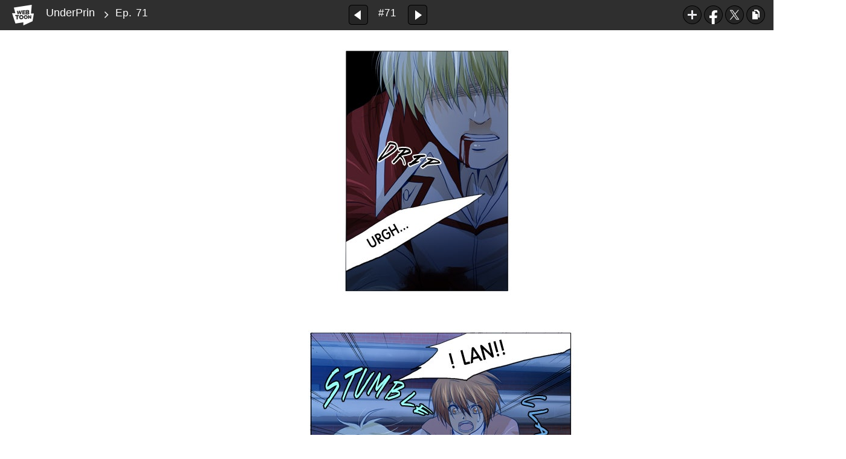

--- FILE ---
content_type: text/html;charset=UTF-8
request_url: https://www.webtoons.com/en/supernatural/underprin/ep-71/viewer?title_no=78&episode_no=71
body_size: 44128
content:























<!doctype html>

<html lang="en">
<head>
	

<title>Ep. 71 | UnderPrin</title>
<meta name="keywords" content="UnderPrin, 71, Ep. 71, Supernatural, WEBTOON"/>
<meta name="description" content="Ep. 1 - 1 is out! Read the lastest release of UnderPrin in LINE Webtoon Official Site for Free. Updated every Thursday online.#longlivecomics
"/>
<link rel="canonical" href="https://www.webtoons.com/en/supernatural/underprin/ep-71/viewer?title_no=78&episode_no=71" />
<link rel="alternate" media="only screen and (max-width: 640px)" href="https://m.webtoons.com/en/supernatural/underprin/ep-71/viewer?title_no=78&episode_no=71"/>

	










<meta charset="utf-8">
<meta http-equiv="X-UA-Compatible" content="IE=edge"/>
<link rel="shortcut icon" href="https://webtoons-static.pstatic.net/image/favicon/favicon.ico?dt=2017082301" type="image/x-icon">





	
	
	
	
	
	


<link rel="stylesheet" type="text/css" href="/static/bundle/linewebtoon-43a5c53e193a2cc28f60.css">




<script type="text/javascript">
	window.__headerState__ = {
		domain: "www.webtoons.com",
		phase : "release",
		languageCode: "en",
		cssCode: "en",
		cssCodePrefix: "",
		gaTrackingId: "UA-57082184-1",
		ga4TrackingId: "G-ZTE4EZ7DVX",
		contentLanguage: "ENGLISH",
		contentLanguageCode : 'en',
		gakSerName: "gak.webtoons.com",
		gakPlatformName: "WEB_PC",
		serviceZone: 'GLOBAL',
		facebookAdId: "",
		lcsServer: 'lcs.loginfra.com',
		browserType : "CHROME",
		gaPageName : "",
		googleAdsState : {
			gadWebtoonReadEvent : "true",
			title : "UnderPrin",
			titleNo : "78",
			episodeNo : "71",
			gadConversion : {
				"th": [{
					// GAD 태국 광고 계정 1
					conversionId: "AW-761239969", // AW-CONVERSION_ID : Google Ads 계정에 고유한 전환 ID
					conversionLabel: "yhf1CLXkr-0CEKGz_uoC" // AW-CONVERSION_LABEL : 각 전환 액션에 고유하게 부여되는 전환 라벨
				}, {
					// GAD 태국 광고 계정 2
					conversionId: "AW-758804776",
					conversionLabel: "GzVDCNuRsO0CEKji6ekC"
				}]
				// 언어가 추가되면 배열로 넣음
			}
		},
		afPbaKey: "fe890007-9461-4b38-a417-7611db3b631e",
	}

	let lcs_SerName = window.lcs_SerName = window.__headerState__.lcsServer;
</script>
<script type="text/javascript" src="/static/bundle/common/cmp-02e4d9b29cd76218fcac.js" charset="utf-8"></script>
<script type="text/javascript" src="/static/bundle/header-2913b9ec7ed9d63f1ed4.js" charset="utf-8"></script>
<script type="text/javascript" src="/static/bundle/common/header-b02ac0d8615a67cbcd5f.js" charset="utf-8"></script>

	<meta property="og:title" content="UnderPrin - Ep. 71"/>
	<meta property="og:type" content="com-linewebtoon:episode"/>
	<meta property="og:url" content="https://www.webtoons.com/en/supernatural/underprin/ep-71/viewer?title_no=78&episode_no=71"/>
	<meta property="og:site_name" content="www.webtoons.com"/>
	<meta property="og:image" content="https://swebtoon-phinf.pstatic.net/20140702_163/1404270298566VuEXE_JPEG/12_EC96B8EB8D94ED9484EBA6B0.jpg?type=crop540_540"/>
	<meta property="og:description" content="Jin is a famous singer whose true identity is Lord Perdien, the legendary demon lord. Having withheld his secret for years to give his son Mi-Ryu a normal life in the human world, he is forced to take action when Mi-Ryu is threatened. Now that his demonic powers have been awakened, Jin will fight anything to protect his son."/>
	<meta property="com-linewebtoon:episode:author" content="smbryms"/>

	<meta name="twitter:card" content="summary"/>
	<meta name="twitter:site" content="@LINEWebtoon"/>
	<meta name="twitter:image" content="https://swebtoon-phinf.pstatic.net/20140702_163/1404270298566VuEXE_JPEG/12_EC96B8EB8D94ED9484EBA6B0.jpg?type=crop540_540"/>
	<meta name="twitter:description" content="Jin is a famous singer whose true identity is Lord Perdien, the legendary demon lord. Having withheld his secret for years to give his son Mi-Ryu a normal life in the human world, he is forced to take action when Mi-Ryu is threatened. Now that his demonic powers have been awakened, Jin will fight anything to protect his son."/>
	<meta property="al:android:url" content="linewebtoon://viewer/webtoon?titleNo=78&episodeNo=71"/>
	<meta property="al:android:package" content="com.naver.linewebtoon"/>
	<meta property="al:android:app_name" content="LINE WEBTOON"/>
	<meta name="twitter:app:name:googleplay" content="LINE WEBTOON"/>
	<meta name="twitter:app:id:googleplay" content="com.naver.linewebtoon"/>
	<meta name="twitter:app:url:googleplay" content="linewebtoon://viewer/webtoon?titleNo=78&episodeNo=71"/>
	<meta property="al:ios:url" content="linewebtoon://viewer/webtoon?titleNo=78&episodeNo=71"/>
	<meta property="al:ios:app_store_id" content="894546091"/>
	<meta property="al:ios:app_name" content="LINE WEBTOON"/>
	<meta name="twitter:app:name:iphone" content="LINE WEBTOON"/>
	<meta name="twitter:app:id:iphone" content="894546091"/>
	<meta name="twitter:app:url:iphone" content="linewebtoon://viewer/webtoon?titleNo=78&episodeNo=71"/>
	<meta name="twitter:app:name:ipad" content="LINE WEBTOON"/>
	<meta name="twitter:app:id:ipad" content="894546091"/>
	<meta name="twitter:app:url:ipad" content="linewebtoon://viewer/webtoon?titleNo=78&episodeNo=71"/>

	<meta name="robots" content="noimageindex, noarchive "/>
	
	<style type="text/css">
		#toolbarSensor {
			-ms-filter: "progid:DXImageTransform.Microsoft.Alpha(Opacity=0)"; /* IE 8 */
			filter: progid:DXImageTransform.Microsoft.Alpha(Opacity=0); /* IE 7 and olders */
			opacity: 0;
		}

	</style>
	<link rel="stylesheet" type="text/css" href="https://ssl.pstatic.net/static/wcc/gw/prod-1.0/index.css">
</head>

<body class="en">
<div id="wrap">
	<!-- skip navigation -->
	<div id="u_skip">
		<a href="#content" onclick="document.getElementById('content').tabIndex=-1;document.getElementById('content').focus();return false;"><span>skip to content</span></a>
	</div>
	<!-- //skip navigation -->

	<!-- container -->
	<div id="container" role="main">
		
		
		<div class="tool_area " id="toolbarSensor"></div>
		<div class="tool_area " id="toolbar">
			<div class="info">
				<p class="logo"><a href="https://www.webtoons.com/en/" class="btn_logo">WEBTOON</a></p>

				<div class="subj_info">
					<a href="https://www.webtoons.com/en/supernatural/underprin/list?title_no=78" class="subj" title="UnderPrin">UnderPrin</a>
					<span class="ico_arr2"></span>
					<h1 class="subj_episode" title="Ep. 71">Ep. 71</h1>
				</div>
			</div>
			<div class="paginate v2">
				
					<a href="https://www.webtoons.com/en/supernatural/underprin/ep-70/viewer?title_no=78&episode_no=70"
					   title="Previous Episode" class="pg_prev _prevEpisode"><em>Previous Episode</em></a>
				
				
				<span class="tx _btnOpenEpisodeList">#71</span>
				
					<a href="https://www.webtoons.com/en/supernatural/underprin/ep-72/viewer?title_no=78&episode_no=72"
					   title="Next Episode" class="pg_next _nextEpisode"><em>Next Episode</em></a>
				
				
			</div>

			
			
			<div class="episode_area" id="topEpisodeList">
				<div class="episode_lst">
					<div class="episode_cont">
						<ul style="left: 0px;">
							
								
								<li data-episode-no="1">
									<a href="https://www.webtoons.com/en/supernatural/underprin/ep-1/viewer?title_no=78&episode_no=1"
									   class="">
									<span class="thmb">
										<img src="https://webtoons-static.pstatic.net/image/bg_transparency.png" data-url="https://webtoon-phinf.pstatic.net/20140616_293/1402911729230epK0r_JPEG/underprin_1.jpg" class="_thumbnailImages" width="92" height="87" alt="Ep. 1">
										<span class="mask"></span>
									</span>
										<span class="subj">Ep. 1</span>
									</a></li>
							
								
								<li data-episode-no="2">
									<a href="https://www.webtoons.com/en/supernatural/underprin/ep-2/viewer?title_no=78&episode_no=2"
									   class="">
									<span class="thmb">
										<img src="https://webtoons-static.pstatic.net/image/bg_transparency.png" data-url="https://webtoon-phinf.pstatic.net/20140623_29/1403520909718EfKEs_JPEG/underprin_2.jpg" class="_thumbnailImages" width="92" height="87" alt="Ep. 2">
										<span class="mask"></span>
									</span>
										<span class="subj">Ep. 2</span>
									</a></li>
							
								
								<li data-episode-no="3">
									<a href="https://www.webtoons.com/en/supernatural/underprin/ep-3/viewer?title_no=78&episode_no=3"
									   class="">
									<span class="thmb">
										<img src="https://webtoons-static.pstatic.net/image/bg_transparency.png" data-url="https://webtoon-phinf.pstatic.net/20140623_53/14035209002540G1cS_JPEG/underprin_3.jpg" class="_thumbnailImages" width="92" height="87" alt="Ep. 3">
										<span class="mask"></span>
									</span>
										<span class="subj">Ep. 3</span>
									</a></li>
							
								
								<li data-episode-no="4">
									<a href="https://www.webtoons.com/en/supernatural/underprin/ep-4/viewer?title_no=78&episode_no=4"
									   class="">
									<span class="thmb">
										<img src="https://webtoons-static.pstatic.net/image/bg_transparency.png" data-url="https://webtoon-phinf.pstatic.net/20140623_245/1403520894037UAqXm_JPEG/underprin_4.jpg" class="_thumbnailImages" width="92" height="87" alt="Ep. 4">
										<span class="mask"></span>
									</span>
										<span class="subj">Ep. 4</span>
									</a></li>
							
								
								<li data-episode-no="5">
									<a href="https://www.webtoons.com/en/supernatural/underprin/ep-5/viewer?title_no=78&episode_no=5"
									   class="">
									<span class="thmb">
										<img src="https://webtoons-static.pstatic.net/image/bg_transparency.png" data-url="https://webtoon-phinf.pstatic.net/20140623_172/1403520885629vSMtm_JPEG/underprin_5.jpg" class="_thumbnailImages" width="92" height="87" alt="Ep. 5">
										<span class="mask"></span>
									</span>
										<span class="subj">Ep. 5</span>
									</a></li>
							
								
								<li data-episode-no="6">
									<a href="https://www.webtoons.com/en/supernatural/underprin/ep-6/viewer?title_no=78&episode_no=6"
									   class="">
									<span class="thmb">
										<img src="https://webtoons-static.pstatic.net/image/bg_transparency.png" data-url="https://webtoon-phinf.pstatic.net/20140709_177/1404870865998Y3lQh_JPEG/underprin_6.jpg" class="_thumbnailImages" width="92" height="87" alt="Ep. 6">
										<span class="mask"></span>
									</span>
										<span class="subj">Ep. 6</span>
									</a></li>
							
								
								<li data-episode-no="7">
									<a href="https://www.webtoons.com/en/supernatural/underprin/ep-7/viewer?title_no=78&episode_no=7"
									   class="">
									<span class="thmb">
										<img src="https://webtoons-static.pstatic.net/image/bg_transparency.png" data-url="https://webtoon-phinf.pstatic.net/20140715_273/1405424332883yQheI_JPEG/14054243328537870.jpg" class="_thumbnailImages" width="92" height="87" alt="Ep. 7">
										<span class="mask"></span>
									</span>
										<span class="subj">Ep. 7</span>
									</a></li>
							
								
								<li data-episode-no="8">
									<a href="https://www.webtoons.com/en/supernatural/underprin/ep-8/viewer?title_no=78&episode_no=8"
									   class="">
									<span class="thmb">
										<img src="https://webtoons-static.pstatic.net/image/bg_transparency.png" data-url="https://webtoon-phinf.pstatic.net/20140717_52/1405580899180udnFY_JPEG/14055808991517880.jpg" class="_thumbnailImages" width="92" height="87" alt="Ep. 8">
										<span class="mask"></span>
									</span>
										<span class="subj">Ep. 8</span>
									</a></li>
							
								
								<li data-episode-no="9">
									<a href="https://www.webtoons.com/en/supernatural/underprin/ep-9/viewer?title_no=78&episode_no=9"
									   class="">
									<span class="thmb">
										<img src="https://webtoons-static.pstatic.net/image/bg_transparency.png" data-url="https://webtoon-phinf.pstatic.net/20140717_151/1405581163810zb7kP_JPEG/14055811637777890.jpg" class="_thumbnailImages" width="92" height="87" alt="Ep. 9">
										<span class="mask"></span>
									</span>
										<span class="subj">Ep. 9</span>
									</a></li>
							
								
								<li data-episode-no="10">
									<a href="https://www.webtoons.com/en/supernatural/underprin/ep-10/viewer?title_no=78&episode_no=10"
									   class="">
									<span class="thmb">
										<img src="https://webtoons-static.pstatic.net/image/bg_transparency.png" data-url="https://webtoon-phinf.pstatic.net/20140730_272/1406699249357HhSQY_JPEG/140669924932778100.jpg" class="_thumbnailImages" width="92" height="87" alt="Ep. 10">
										<span class="mask"></span>
									</span>
										<span class="subj">Ep. 10</span>
									</a></li>
							
								
								<li data-episode-no="11">
									<a href="https://www.webtoons.com/en/supernatural/underprin/ep-11/viewer?title_no=78&episode_no=11"
									   class="">
									<span class="thmb">
										<img src="https://webtoons-static.pstatic.net/image/bg_transparency.png" data-url="https://webtoon-phinf.pstatic.net/20140730_234/14066995139887Mbye_JPEG/140669951395778110.jpg" class="_thumbnailImages" width="92" height="87" alt="Ep. 11">
										<span class="mask"></span>
									</span>
										<span class="subj">Ep. 11</span>
									</a></li>
							
								
								<li data-episode-no="12">
									<a href="https://www.webtoons.com/en/supernatural/underprin/ep-12/viewer?title_no=78&episode_no=12"
									   class="">
									<span class="thmb">
										<img src="https://webtoons-static.pstatic.net/image/bg_transparency.png" data-url="https://webtoon-phinf.pstatic.net/20140730_231/1406699524241Y3nIQ_JPEG/140669952421278120.jpg" class="_thumbnailImages" width="92" height="87" alt="Ep. 12">
										<span class="mask"></span>
									</span>
										<span class="subj">Ep. 12</span>
									</a></li>
							
								
								<li data-episode-no="13">
									<a href="https://www.webtoons.com/en/supernatural/underprin/ep-13/viewer?title_no=78&episode_no=13"
									   class="">
									<span class="thmb">
										<img src="https://webtoons-static.pstatic.net/image/bg_transparency.png" data-url="https://webtoon-phinf.pstatic.net/20140730_163/1406699646213bqrmf_JPEG/140669964618278130.jpg" class="_thumbnailImages" width="92" height="87" alt="Ep. 13">
										<span class="mask"></span>
									</span>
										<span class="subj">Ep. 13</span>
									</a></li>
							
								
								<li data-episode-no="14">
									<a href="https://www.webtoons.com/en/supernatural/underprin/ep-14/viewer?title_no=78&episode_no=14"
									   class="">
									<span class="thmb">
										<img src="https://webtoons-static.pstatic.net/image/bg_transparency.png" data-url="https://webtoon-phinf.pstatic.net/20140730_299/14066996861424pYGH_JPEG/140669968611478140.jpg" class="_thumbnailImages" width="92" height="87" alt="Ep. 14">
										<span class="mask"></span>
									</span>
										<span class="subj">Ep. 14</span>
									</a></li>
							
								
								<li data-episode-no="15">
									<a href="https://www.webtoons.com/en/supernatural/underprin/ep-15/viewer?title_no=78&episode_no=15"
									   class="">
									<span class="thmb">
										<img src="https://webtoons-static.pstatic.net/image/bg_transparency.png" data-url="https://webtoon-phinf.pstatic.net/20140806_52/1407291794334Vge9d_JPEG/140729179430278150.jpg" class="_thumbnailImages" width="92" height="87" alt="Ep. 15">
										<span class="mask"></span>
									</span>
										<span class="subj">Ep. 15</span>
									</a></li>
							
								
								<li data-episode-no="16">
									<a href="https://www.webtoons.com/en/supernatural/underprin/ep-16/viewer?title_no=78&episode_no=16"
									   class="">
									<span class="thmb">
										<img src="https://webtoons-static.pstatic.net/image/bg_transparency.png" data-url="https://webtoon-phinf.pstatic.net/20140818_294/1408341695428H92MR_JPEG/140834169539678160.jpg" class="_thumbnailImages" width="92" height="87" alt="Ep. 16">
										<span class="mask"></span>
									</span>
										<span class="subj">Ep. 16</span>
									</a></li>
							
								
								<li data-episode-no="17">
									<a href="https://www.webtoons.com/en/supernatural/underprin/ep-17/viewer?title_no=78&episode_no=17"
									   class="">
									<span class="thmb">
										<img src="https://webtoons-static.pstatic.net/image/bg_transparency.png" data-url="https://webtoon-phinf.pstatic.net/20140922_188/14113622167888llR3_JPEG/141136221675578170.jpg" class="_thumbnailImages" width="92" height="87" alt="Ep. 17">
										<span class="mask"></span>
									</span>
										<span class="subj">Ep. 17</span>
									</a></li>
							
								
								<li data-episode-no="18">
									<a href="https://www.webtoons.com/en/supernatural/underprin/ep-18/viewer?title_no=78&episode_no=18"
									   class="">
									<span class="thmb">
										<img src="https://webtoons-static.pstatic.net/image/bg_transparency.png" data-url="https://webtoon-phinf.pstatic.net/20140922_97/1411362311671XhulM_JPEG/141136231164078180.jpg" class="_thumbnailImages" width="92" height="87" alt="Ep. 18">
										<span class="mask"></span>
									</span>
										<span class="subj">Ep. 18</span>
									</a></li>
							
								
								<li data-episode-no="19">
									<a href="https://www.webtoons.com/en/supernatural/underprin/ep-19/viewer?title_no=78&episode_no=19"
									   class="">
									<span class="thmb">
										<img src="https://webtoons-static.pstatic.net/image/bg_transparency.png" data-url="https://webtoon-phinf.pstatic.net/20140922_214/1411362340099asOW3_JPEG/141136234007078190.jpg" class="_thumbnailImages" width="92" height="87" alt="Ep. 19">
										<span class="mask"></span>
									</span>
										<span class="subj">Ep. 19</span>
									</a></li>
							
								
								<li data-episode-no="20">
									<a href="https://www.webtoons.com/en/supernatural/underprin/ep-20/viewer?title_no=78&episode_no=20"
									   class="">
									<span class="thmb">
										<img src="https://webtoons-static.pstatic.net/image/bg_transparency.png" data-url="https://webtoon-phinf.pstatic.net/20140930_209/14120647061770D2nr_JPEG/141206470614478200.jpg" class="_thumbnailImages" width="92" height="87" alt="Ep. 20">
										<span class="mask"></span>
									</span>
										<span class="subj">Ep. 20</span>
									</a></li>
							
								
								<li data-episode-no="21">
									<a href="https://www.webtoons.com/en/supernatural/underprin/ep-21/viewer?title_no=78&episode_no=21"
									   class="">
									<span class="thmb">
										<img src="https://webtoons-static.pstatic.net/image/bg_transparency.png" data-url="https://webtoon-phinf.pstatic.net/20140930_156/1412064717794f8JBC_JPEG/141206471776778210.jpg" class="_thumbnailImages" width="92" height="87" alt="Ep. 21">
										<span class="mask"></span>
									</span>
										<span class="subj">Ep. 21</span>
									</a></li>
							
								
								<li data-episode-no="22">
									<a href="https://www.webtoons.com/en/supernatural/underprin/ep-22/viewer?title_no=78&episode_no=22"
									   class="">
									<span class="thmb">
										<img src="https://webtoons-static.pstatic.net/image/bg_transparency.png" data-url="https://webtoon-phinf.pstatic.net/20141029_118/1414572754901F2XBD_JPEG/141457275487278220.jpg" class="_thumbnailImages" width="92" height="87" alt="Ep. 22">
										<span class="mask"></span>
									</span>
										<span class="subj">Ep. 22</span>
									</a></li>
							
								
								<li data-episode-no="23">
									<a href="https://www.webtoons.com/en/supernatural/underprin/ep-23/viewer?title_no=78&episode_no=23"
									   class="">
									<span class="thmb">
										<img src="https://webtoons-static.pstatic.net/image/bg_transparency.png" data-url="https://webtoon-phinf.pstatic.net/20141029_27/14145727718212MSHc_JPEG/141457277178078230.jpg" class="_thumbnailImages" width="92" height="87" alt="Ep. 23">
										<span class="mask"></span>
									</span>
										<span class="subj">Ep. 23</span>
									</a></li>
							
								
								<li data-episode-no="24">
									<a href="https://www.webtoons.com/en/supernatural/underprin/ep-24/viewer?title_no=78&episode_no=24"
									   class="">
									<span class="thmb">
										<img src="https://webtoons-static.pstatic.net/image/bg_transparency.png" data-url="https://webtoon-phinf.pstatic.net/20141029_216/1414572918805leKsS_JPEG/141457291877778240.jpg" class="_thumbnailImages" width="92" height="87" alt="Ep. 24">
										<span class="mask"></span>
									</span>
										<span class="subj">Ep. 24</span>
									</a></li>
							
								
								<li data-episode-no="25">
									<a href="https://www.webtoons.com/en/supernatural/underprin/ep-25/viewer?title_no=78&episode_no=25"
									   class="">
									<span class="thmb">
										<img src="https://webtoons-static.pstatic.net/image/bg_transparency.png" data-url="https://webtoon-phinf.pstatic.net/20141029_97/1414573014970MCQGF_JPEG/141457301493578250.jpg" class="_thumbnailImages" width="92" height="87" alt="Ep. 25">
										<span class="mask"></span>
									</span>
										<span class="subj">Ep. 25</span>
									</a></li>
							
								
								<li data-episode-no="26">
									<a href="https://www.webtoons.com/en/supernatural/underprin/ep-26/viewer?title_no=78&episode_no=26"
									   class="">
									<span class="thmb">
										<img src="https://webtoons-static.pstatic.net/image/bg_transparency.png" data-url="https://webtoon-phinf.pstatic.net/20141029_20/1414573042134Acret_JPEG/141457304209978260.jpg" class="_thumbnailImages" width="92" height="87" alt="Ep. 26">
										<span class="mask"></span>
									</span>
										<span class="subj">Ep. 26</span>
									</a></li>
							
								
								<li data-episode-no="27">
									<a href="https://www.webtoons.com/en/supernatural/underprin/ep-27/viewer?title_no=78&episode_no=27"
									   class="">
									<span class="thmb">
										<img src="https://webtoons-static.pstatic.net/image/bg_transparency.png" data-url="https://webtoon-phinf.pstatic.net/20141204_56/1417658362231PnGQB_JPEG/141765836219478275.jpg" class="_thumbnailImages" width="92" height="87" alt="Ep. 27">
										<span class="mask"></span>
									</span>
										<span class="subj">Ep. 27</span>
									</a></li>
							
								
								<li data-episode-no="28">
									<a href="https://www.webtoons.com/en/supernatural/underprin/ep-28/viewer?title_no=78&episode_no=28"
									   class="">
									<span class="thmb">
										<img src="https://webtoons-static.pstatic.net/image/bg_transparency.png" data-url="https://webtoon-phinf.pstatic.net/20141209_57/1418109092827MYoQf_JPEG/141810909278678281.jpg" class="_thumbnailImages" width="92" height="87" alt="Ep. 28">
										<span class="mask"></span>
									</span>
										<span class="subj">Ep. 28</span>
									</a></li>
							
								
								<li data-episode-no="29">
									<a href="https://www.webtoons.com/en/supernatural/underprin/ep-29/viewer?title_no=78&episode_no=29"
									   class="">
									<span class="thmb">
										<img src="https://webtoons-static.pstatic.net/image/bg_transparency.png" data-url="https://webtoon-phinf.pstatic.net/20141209_100/14181092525618wQPA_JPEG/141810925251878298.jpg" class="_thumbnailImages" width="92" height="87" alt="Ep. 29">
										<span class="mask"></span>
									</span>
										<span class="subj">Ep. 29</span>
									</a></li>
							
								
								<li data-episode-no="30">
									<a href="https://www.webtoons.com/en/supernatural/underprin/ep-30/viewer?title_no=78&episode_no=30"
									   class="">
									<span class="thmb">
										<img src="https://webtoons-static.pstatic.net/image/bg_transparency.png" data-url="https://webtoon-phinf.pstatic.net/20141218_300/1418870769555k979A_JPEG/141887076950678308.jpg" class="_thumbnailImages" width="92" height="87" alt="Ep. 30">
										<span class="mask"></span>
									</span>
										<span class="subj">Ep. 30</span>
									</a></li>
							
								
								<li data-episode-no="31">
									<a href="https://www.webtoons.com/en/supernatural/underprin/ep-31/viewer?title_no=78&episode_no=31"
									   class="">
									<span class="thmb">
										<img src="https://webtoons-static.pstatic.net/image/bg_transparency.png" data-url="https://webtoon-phinf.pstatic.net/20141229_15/1419821493427kFSCB_JPEG/141982149338078312.jpg" class="_thumbnailImages" width="92" height="87" alt="Ep. 31">
										<span class="mask"></span>
									</span>
										<span class="subj">Ep. 31</span>
									</a></li>
							
								
								<li data-episode-no="32">
									<a href="https://www.webtoons.com/en/supernatural/underprin/ep-32/viewer?title_no=78&episode_no=32"
									   class="">
									<span class="thmb">
										<img src="https://webtoons-static.pstatic.net/image/bg_transparency.png" data-url="https://webtoon-phinf.pstatic.net/20150106_183/14205193482709rxdz_JPEG/142051934823478328.jpg" class="_thumbnailImages" width="92" height="87" alt="Ep. 32">
										<span class="mask"></span>
									</span>
										<span class="subj">Ep. 32</span>
									</a></li>
							
								
								<li data-episode-no="33">
									<a href="https://www.webtoons.com/en/supernatural/underprin/ep-33/viewer?title_no=78&episode_no=33"
									   class="">
									<span class="thmb">
										<img src="https://webtoons-static.pstatic.net/image/bg_transparency.png" data-url="https://webtoon-phinf.pstatic.net/20150106_139/1420519534342DSTja_JPEG/142051953430778334.jpg" class="_thumbnailImages" width="92" height="87" alt="Ep. 33">
										<span class="mask"></span>
									</span>
										<span class="subj">Ep. 33</span>
									</a></li>
							
								
								<li data-episode-no="34">
									<a href="https://www.webtoons.com/en/supernatural/underprin/ep-34/viewer?title_no=78&episode_no=34"
									   class="">
									<span class="thmb">
										<img src="https://webtoons-static.pstatic.net/image/bg_transparency.png" data-url="https://webtoon-phinf.pstatic.net/20150120_60/1421723016038uUzXm_JPEG/142172301600478340.jpg" class="_thumbnailImages" width="92" height="87" alt="Ep. 34">
										<span class="mask"></span>
									</span>
										<span class="subj">Ep. 34</span>
									</a></li>
							
								
								<li data-episode-no="35">
									<a href="https://www.webtoons.com/en/supernatural/underprin/ep-35/viewer?title_no=78&episode_no=35"
									   class="">
									<span class="thmb">
										<img src="https://webtoons-static.pstatic.net/image/bg_transparency.png" data-url="https://webtoon-phinf.pstatic.net/20150126_12/1422258881568WX49e_JPEG/142225888152878355.jpg" class="_thumbnailImages" width="92" height="87" alt="Ep. 35">
										<span class="mask"></span>
									</span>
										<span class="subj">Ep. 35</span>
									</a></li>
							
								
								<li data-episode-no="36">
									<a href="https://www.webtoons.com/en/supernatural/underprin/ep-36/viewer?title_no=78&episode_no=36"
									   class="">
									<span class="thmb">
										<img src="https://webtoons-static.pstatic.net/image/bg_transparency.png" data-url="https://webtoon-phinf.pstatic.net/20150203_83/1422930179593dfhDP_JPEG/142293017956178360.jpg" class="_thumbnailImages" width="92" height="87" alt="Ep. 36">
										<span class="mask"></span>
									</span>
										<span class="subj">Ep. 36</span>
									</a></li>
							
								
								<li data-episode-no="37">
									<a href="https://www.webtoons.com/en/supernatural/underprin/ep-37/viewer?title_no=78&episode_no=37"
									   class="">
									<span class="thmb">
										<img src="https://webtoons-static.pstatic.net/image/bg_transparency.png" data-url="https://webtoon-phinf.pstatic.net/20150203_255/1422930425875xqOq4_JPEG/142293042582178374.jpg" class="_thumbnailImages" width="92" height="87" alt="Ep. 37">
										<span class="mask"></span>
									</span>
										<span class="subj">Ep. 37</span>
									</a></li>
							
								
								<li data-episode-no="38">
									<a href="https://www.webtoons.com/en/supernatural/underprin/ep-38/viewer?title_no=78&episode_no=38"
									   class="">
									<span class="thmb">
										<img src="https://webtoons-static.pstatic.net/image/bg_transparency.png" data-url="https://webtoon-phinf.pstatic.net/20150212_10/1423716152644uAG67_JPEG/142371615261078384.jpg" class="_thumbnailImages" width="92" height="87" alt="Ep. 38">
										<span class="mask"></span>
									</span>
										<span class="subj">Ep. 38</span>
									</a></li>
							
								
								<li data-episode-no="39">
									<a href="https://www.webtoons.com/en/supernatural/underprin/ep-39/viewer?title_no=78&episode_no=39"
									   class="">
									<span class="thmb">
										<img src="https://webtoons-static.pstatic.net/image/bg_transparency.png" data-url="https://webtoon-phinf.pstatic.net/20150225_238/1424832597897aMDmW_JPEG/142483259786078393.jpg" class="_thumbnailImages" width="92" height="87" alt="Ep. 39">
										<span class="mask"></span>
									</span>
										<span class="subj">Ep. 39</span>
									</a></li>
							
								
								<li data-episode-no="40">
									<a href="https://www.webtoons.com/en/supernatural/underprin/ep-40/viewer?title_no=78&episode_no=40"
									   class="">
									<span class="thmb">
										<img src="https://webtoons-static.pstatic.net/image/bg_transparency.png" data-url="https://webtoon-phinf.pstatic.net/20150304_53/1425436467661PnyYG_JPEG/142543646762578408.jpg" class="_thumbnailImages" width="92" height="87" alt="Ep. 40">
										<span class="mask"></span>
									</span>
										<span class="subj">Ep. 40</span>
									</a></li>
							
								
								<li data-episode-no="41">
									<a href="https://www.webtoons.com/en/supernatural/underprin/ep-41/viewer?title_no=78&episode_no=41"
									   class="">
									<span class="thmb">
										<img src="https://webtoons-static.pstatic.net/image/bg_transparency.png" data-url="https://webtoon-phinf.pstatic.net/20150311_130/1426038751794MG5mE_JPEG/142603875175878413.jpg" class="_thumbnailImages" width="92" height="87" alt="Ep. 41">
										<span class="mask"></span>
									</span>
										<span class="subj">Ep. 41</span>
									</a></li>
							
								
								<li data-episode-no="42">
									<a href="https://www.webtoons.com/en/supernatural/underprin/ep-42/viewer?title_no=78&episode_no=42"
									   class="">
									<span class="thmb">
										<img src="https://webtoons-static.pstatic.net/image/bg_transparency.png" data-url="https://webtoon-phinf.pstatic.net/20150317_155/1426570979749GlrJk_JPEG/142657097971678421.jpg" class="_thumbnailImages" width="92" height="87" alt="Ep. 42">
										<span class="mask"></span>
									</span>
										<span class="subj">Ep. 42</span>
									</a></li>
							
								
								<li data-episode-no="43">
									<a href="https://www.webtoons.com/en/supernatural/underprin/ep-43/viewer?title_no=78&episode_no=43"
									   class="">
									<span class="thmb">
										<img src="https://webtoons-static.pstatic.net/image/bg_transparency.png" data-url="https://webtoon-phinf.pstatic.net/20150324_77/1427166526066lkR71_JPEG/142716652603378434.jpg" class="_thumbnailImages" width="92" height="87" alt="Ep. 43">
										<span class="mask"></span>
									</span>
										<span class="subj">Ep. 43</span>
									</a></li>
							
								
								<li data-episode-no="44">
									<a href="https://www.webtoons.com/en/supernatural/underprin/ep-44/viewer?title_no=78&episode_no=44"
									   class="">
									<span class="thmb">
										<img src="https://webtoons-static.pstatic.net/image/bg_transparency.png" data-url="https://webtoon-phinf.pstatic.net/20150331_199/1427767580997x4Y7O_JPEG/142776758095778444.jpg" class="_thumbnailImages" width="92" height="87" alt="Ep. 44">
										<span class="mask"></span>
									</span>
										<span class="subj">Ep. 44</span>
									</a></li>
							
								
								<li data-episode-no="45">
									<a href="https://www.webtoons.com/en/supernatural/underprin/ep-45/viewer?title_no=78&episode_no=45"
									   class="">
									<span class="thmb">
										<img src="https://webtoons-static.pstatic.net/image/bg_transparency.png" data-url="https://webtoon-phinf.pstatic.net/20150407_101/1428372433491VGQWz_JPEG/142837243345678459.jpg" class="_thumbnailImages" width="92" height="87" alt="Ep. 45">
										<span class="mask"></span>
									</span>
										<span class="subj">Ep. 45</span>
									</a></li>
							
								
								<li data-episode-no="46">
									<a href="https://www.webtoons.com/en/supernatural/underprin/ep-46/viewer?title_no=78&episode_no=46"
									   class="">
									<span class="thmb">
										<img src="https://webtoons-static.pstatic.net/image/bg_transparency.png" data-url="https://webtoon-phinf.pstatic.net/20150414_118/1428976810599krjMH_JPEG/142897681054578466.jpg" class="_thumbnailImages" width="92" height="87" alt="Ep. 46">
										<span class="mask"></span>
									</span>
										<span class="subj">Ep. 46</span>
									</a></li>
							
								
								<li data-episode-no="47">
									<a href="https://www.webtoons.com/en/supernatural/underprin/ep-47/viewer?title_no=78&episode_no=47"
									   class="">
									<span class="thmb">
										<img src="https://webtoons-static.pstatic.net/image/bg_transparency.png" data-url="https://webtoon-phinf.pstatic.net/20150421_192/1429603720416LG6K7_JPEG/142960372037678476.jpg" class="_thumbnailImages" width="92" height="87" alt="Ep. 47">
										<span class="mask"></span>
									</span>
										<span class="subj">Ep. 47</span>
									</a></li>
							
								
								<li data-episode-no="48">
									<a href="https://www.webtoons.com/en/supernatural/underprin/ep-48/viewer?title_no=78&episode_no=48"
									   class="">
									<span class="thmb">
										<img src="https://webtoons-static.pstatic.net/image/bg_transparency.png" data-url="https://webtoon-phinf.pstatic.net/20150428_61/1430185166914DT9sv_JPEG/143018516687878485.jpg" class="_thumbnailImages" width="92" height="87" alt="Ep. 48">
										<span class="mask"></span>
									</span>
										<span class="subj">Ep. 48</span>
									</a></li>
							
								
								<li data-episode-no="49">
									<a href="https://www.webtoons.com/en/supernatural/underprin/ep-49/viewer?title_no=78&episode_no=49"
									   class="">
									<span class="thmb">
										<img src="https://webtoons-static.pstatic.net/image/bg_transparency.png" data-url="https://webtoon-phinf.pstatic.net/20150506_165/1430879738116faBGX_JPEG/143087973807878496.jpg" class="_thumbnailImages" width="92" height="87" alt="Ep. 49">
										<span class="mask"></span>
									</span>
										<span class="subj">Ep. 49</span>
									</a></li>
							
								
								<li data-episode-no="50">
									<a href="https://www.webtoons.com/en/supernatural/underprin/ep-50/viewer?title_no=78&episode_no=50"
									   class="">
									<span class="thmb">
										<img src="https://webtoons-static.pstatic.net/image/bg_transparency.png" data-url="https://webtoon-phinf.pstatic.net/20150512_162/1431398638148QUlyK_JPEG/143139863810378502.jpg" class="_thumbnailImages" width="92" height="87" alt="Ep. 50">
										<span class="mask"></span>
									</span>
										<span class="subj">Ep. 50</span>
									</a></li>
							
								
								<li data-episode-no="51">
									<a href="https://www.webtoons.com/en/supernatural/underprin/ep-51/viewer?title_no=78&episode_no=51"
									   class="">
									<span class="thmb">
										<img src="https://webtoons-static.pstatic.net/image/bg_transparency.png" data-url="https://webtoon-phinf.pstatic.net/20150520_98/1432086820559vi44l_JPEG/143208682052078515.jpg" class="_thumbnailImages" width="92" height="87" alt="Ep. 51">
										<span class="mask"></span>
									</span>
										<span class="subj">Ep. 51</span>
									</a></li>
							
								
								<li data-episode-no="52">
									<a href="https://www.webtoons.com/en/supernatural/underprin/ep-52/viewer?title_no=78&episode_no=52"
									   class="">
									<span class="thmb">
										<img src="https://webtoons-static.pstatic.net/image/bg_transparency.png" data-url="https://webtoon-phinf.pstatic.net/20150527_219/1432691825372nkpli_JPEG/143269182532878520.jpg" class="_thumbnailImages" width="92" height="87" alt="Ep. 52">
										<span class="mask"></span>
									</span>
										<span class="subj">Ep. 52</span>
									</a></li>
							
								
								<li data-episode-no="53">
									<a href="https://www.webtoons.com/en/supernatural/underprin/ep-53/viewer?title_no=78&episode_no=53"
									   class="">
									<span class="thmb">
										<img src="https://webtoons-static.pstatic.net/image/bg_transparency.png" data-url="https://webtoon-phinf.pstatic.net/20150602_259/1433208274382pT3DW_JPEG/143320827434378531.jpg" class="_thumbnailImages" width="92" height="87" alt="Ep. 53">
										<span class="mask"></span>
									</span>
										<span class="subj">Ep. 53</span>
									</a></li>
							
								
								<li data-episode-no="54">
									<a href="https://www.webtoons.com/en/supernatural/underprin/ep-54/viewer?title_no=78&episode_no=54"
									   class="">
									<span class="thmb">
										<img src="https://webtoons-static.pstatic.net/image/bg_transparency.png" data-url="https://webtoon-phinf.pstatic.net/20150608_246/14337520324777A3ko_JPEG/143375203243678542.jpg" class="_thumbnailImages" width="92" height="87" alt="Ep. 54">
										<span class="mask"></span>
									</span>
										<span class="subj">Ep. 54</span>
									</a></li>
							
								
								<li data-episode-no="55">
									<a href="https://www.webtoons.com/en/supernatural/underprin/ep-55/viewer?title_no=78&episode_no=55"
									   class="">
									<span class="thmb">
										<img src="https://webtoons-static.pstatic.net/image/bg_transparency.png" data-url="https://webtoon-phinf.pstatic.net/20150616_222/1434422135162SJErS_JPEG/143442213512378557.jpg" class="_thumbnailImages" width="92" height="87" alt="Ep. 55">
										<span class="mask"></span>
									</span>
										<span class="subj">Ep. 55</span>
									</a></li>
							
								
								<li data-episode-no="56">
									<a href="https://www.webtoons.com/en/supernatural/underprin/ep-56/viewer?title_no=78&episode_no=56"
									   class="">
									<span class="thmb">
										<img src="https://webtoons-static.pstatic.net/image/bg_transparency.png" data-url="https://webtoon-phinf.pstatic.net/20150625_234/1435196884565EdFPT_JPEG/143519688453078562.jpg" class="_thumbnailImages" width="92" height="87" alt="Ep. 56">
										<span class="mask"></span>
									</span>
										<span class="subj">Ep. 56</span>
									</a></li>
							
								
								<li data-episode-no="57">
									<a href="https://www.webtoons.com/en/supernatural/underprin/ep-57/viewer?title_no=78&episode_no=57"
									   class="">
									<span class="thmb">
										<img src="https://webtoons-static.pstatic.net/image/bg_transparency.png" data-url="https://webtoon-phinf.pstatic.net/20150702_141/1435827129322MEd7G_JPEG/143582712928278571.jpg" class="_thumbnailImages" width="92" height="87" alt="Ep. 57">
										<span class="mask"></span>
									</span>
										<span class="subj">Ep. 57</span>
									</a></li>
							
								
								<li data-episode-no="58">
									<a href="https://www.webtoons.com/en/supernatural/underprin/ep-58/viewer?title_no=78&episode_no=58"
									   class="">
									<span class="thmb">
										<img src="https://webtoons-static.pstatic.net/image/bg_transparency.png" data-url="https://webtoon-phinf.pstatic.net/20150708_35/14363375614209BVPC_JPEG/143633756137678584.jpg" class="_thumbnailImages" width="92" height="87" alt="Ep. 58">
										<span class="mask"></span>
									</span>
										<span class="subj">Ep. 58</span>
									</a></li>
							
								
								<li data-episode-no="59">
									<a href="https://www.webtoons.com/en/supernatural/underprin/ep-59/viewer?title_no=78&episode_no=59"
									   class="">
									<span class="thmb">
										<img src="https://webtoons-static.pstatic.net/image/bg_transparency.png" data-url="https://webtoon-phinf.pstatic.net/20150714_32/14368609709809IHW2_JPEG/143686097094178598.jpg" class="_thumbnailImages" width="92" height="87" alt="Ep. 59">
										<span class="mask"></span>
									</span>
										<span class="subj">Ep. 59</span>
									</a></li>
							
								
								<li data-episode-no="60">
									<a href="https://www.webtoons.com/en/supernatural/underprin/ep-60/viewer?title_no=78&episode_no=60"
									   class="">
									<span class="thmb">
										<img src="https://webtoons-static.pstatic.net/image/bg_transparency.png" data-url="https://webtoon-phinf.pstatic.net/20150721_175/1437456130521SSQYT_JPEG/143745613048478603.jpg" class="_thumbnailImages" width="92" height="87" alt="Ep. 60">
										<span class="mask"></span>
									</span>
										<span class="subj">Ep. 60</span>
									</a></li>
							
								
								<li data-episode-no="61">
									<a href="https://www.webtoons.com/en/supernatural/underprin/ep-61/viewer?title_no=78&episode_no=61"
									   class="">
									<span class="thmb">
										<img src="https://webtoons-static.pstatic.net/image/bg_transparency.png" data-url="https://webtoon-phinf.pstatic.net/20150728_118/1438059096637fqQVW_JPEG/143805909659578618.jpg" class="_thumbnailImages" width="92" height="87" alt="Ep. 61">
										<span class="mask"></span>
									</span>
										<span class="subj">Ep. 61</span>
									</a></li>
							
								
								<li data-episode-no="62">
									<a href="https://www.webtoons.com/en/supernatural/underprin/ep-62/viewer?title_no=78&episode_no=62"
									   class="">
									<span class="thmb">
										<img src="https://webtoons-static.pstatic.net/image/bg_transparency.png" data-url="https://webtoon-phinf.pstatic.net/20150806_267/1438829186601AQHJo_JPEG/143882918655778621.jpg" class="_thumbnailImages" width="92" height="87" alt="Ep. 62">
										<span class="mask"></span>
									</span>
										<span class="subj">Ep. 62</span>
									</a></li>
							
								
								<li data-episode-no="63">
									<a href="https://www.webtoons.com/en/supernatural/underprin/ep-63/viewer?title_no=78&episode_no=63"
									   class="">
									<span class="thmb">
										<img src="https://webtoons-static.pstatic.net/image/bg_transparency.png" data-url="https://webtoon-phinf.pstatic.net/20150811_104/1439275448693EVbKQ_JPEG/143927544864978635.jpg" class="_thumbnailImages" width="92" height="87" alt="Ep. 63">
										<span class="mask"></span>
									</span>
										<span class="subj">Ep. 63</span>
									</a></li>
							
								
								<li data-episode-no="64">
									<a href="https://www.webtoons.com/en/supernatural/underprin/ep-64/viewer?title_no=78&episode_no=64"
									   class="">
									<span class="thmb">
										<img src="https://webtoons-static.pstatic.net/image/bg_transparency.png" data-url="https://webtoon-phinf.pstatic.net/20150819_252/1439977258837oy6vW_JPEG/143997725879278640.jpg" class="_thumbnailImages" width="92" height="87" alt="Ep. 64">
										<span class="mask"></span>
									</span>
										<span class="subj">Ep. 64</span>
									</a></li>
							
								
								<li data-episode-no="65">
									<a href="https://www.webtoons.com/en/supernatural/underprin/ep-65/viewer?title_no=78&episode_no=65"
									   class="">
									<span class="thmb">
										<img src="https://webtoons-static.pstatic.net/image/bg_transparency.png" data-url="https://webtoon-phinf.pstatic.net/20150825_109/1440478757417hrGq5_JPEG/144047875737878653.jpg" class="_thumbnailImages" width="92" height="87" alt="Ep. 65">
										<span class="mask"></span>
									</span>
										<span class="subj">Ep. 65</span>
									</a></li>
							
								
								<li data-episode-no="66">
									<a href="https://www.webtoons.com/en/supernatural/underprin/ep-66/viewer?title_no=78&episode_no=66"
									   class="">
									<span class="thmb">
										<img src="https://webtoons-static.pstatic.net/image/bg_transparency.png" data-url="https://webtoon-phinf.pstatic.net/20150903_172/1441248191487jkyCH_JPEG/144124819144978664.jpg" class="_thumbnailImages" width="92" height="87" alt="Ep. 66">
										<span class="mask"></span>
									</span>
										<span class="subj">Ep. 66</span>
									</a></li>
							
								
								<li data-episode-no="67">
									<a href="https://www.webtoons.com/en/supernatural/underprin/ep-67/viewer?title_no=78&episode_no=67"
									   class="">
									<span class="thmb">
										<img src="https://webtoons-static.pstatic.net/image/bg_transparency.png" data-url="https://webtoon-phinf.pstatic.net/20150909_230/1441783360258qJbPX_JPEG/144178336022478676.jpg" class="_thumbnailImages" width="92" height="87" alt="Ep. 67">
										<span class="mask"></span>
									</span>
										<span class="subj">Ep. 67</span>
									</a></li>
							
								
								<li data-episode-no="68">
									<a href="https://www.webtoons.com/en/supernatural/underprin/ep-68/viewer?title_no=78&episode_no=68"
									   class="">
									<span class="thmb">
										<img src="https://webtoons-static.pstatic.net/image/bg_transparency.png" data-url="https://webtoon-phinf.pstatic.net/20150917_249/1442454862016dcoX7_JPEG/144245486197578687.jpg" class="_thumbnailImages" width="92" height="87" alt="Ep. 68">
										<span class="mask"></span>
									</span>
										<span class="subj">Ep. 68</span>
									</a></li>
							
								
								<li data-episode-no="69">
									<a href="https://www.webtoons.com/en/supernatural/underprin/ep-69/viewer?title_no=78&episode_no=69"
									   class="">
									<span class="thmb">
										<img src="https://webtoons-static.pstatic.net/image/bg_transparency.png" data-url="https://webtoon-phinf.pstatic.net/20150922_120/1442891367917qtvLT_JPEG/144289136787678692.jpg" class="_thumbnailImages" width="92" height="87" alt="Ep. 69">
										<span class="mask"></span>
									</span>
										<span class="subj">Ep. 69</span>
									</a></li>
							
								
								<li data-episode-no="70">
									<a href="https://www.webtoons.com/en/supernatural/underprin/ep-70/viewer?title_no=78&episode_no=70"
									   class="">
									<span class="thmb">
										<img src="https://webtoons-static.pstatic.net/image/bg_transparency.png" data-url="https://webtoon-phinf.pstatic.net/20151001_143/1443661492892OEmVi_JPEG/144366149285378704.jpg" class="_thumbnailImages" width="92" height="87" alt="Ep. 70">
										<span class="mask"></span>
									</span>
										<span class="subj">Ep. 70</span>
									</a></li>
							
								
								<li data-episode-no="71">
									<a href="https://www.webtoons.com/en/supernatural/underprin/ep-71/viewer?title_no=78&episode_no=71"
									   class="on">
									<span class="thmb">
										<img src="https://webtoons-static.pstatic.net/image/bg_transparency.png" data-url="https://webtoon-phinf.pstatic.net/20151006_183/144410693515928U1o_JPEG/144410693511978714.jpg" class="_thumbnailImages" width="92" height="87" alt="Ep. 71">
										<span class="mask"></span>
									</span>
										<span class="subj">Ep. 71</span>
									</a></li>
							
								
								<li data-episode-no="72">
									<a href="https://www.webtoons.com/en/supernatural/underprin/ep-72/viewer?title_no=78&episode_no=72"
									   class="">
									<span class="thmb">
										<img src="https://webtoons-static.pstatic.net/image/bg_transparency.png" data-url="https://webtoon-phinf.pstatic.net/20151013_62/1444702973535l8zFt_JPEG/144470297349878723.jpg" class="_thumbnailImages" width="92" height="87" alt="Ep. 72">
										<span class="mask"></span>
									</span>
										<span class="subj">Ep. 72</span>
									</a></li>
							
								
								<li data-episode-no="73">
									<a href="https://www.webtoons.com/en/supernatural/underprin/ep-73/viewer?title_no=78&episode_no=73"
									   class="">
									<span class="thmb">
										<img src="https://webtoons-static.pstatic.net/image/bg_transparency.png" data-url="https://webtoon-phinf.pstatic.net/20151020_185/1445317850379kabx9_JPEG/144531785034578734.jpg" class="_thumbnailImages" width="92" height="87" alt="Ep. 73">
										<span class="mask"></span>
									</span>
										<span class="subj">Ep. 73</span>
									</a></li>
							
								
								<li data-episode-no="74">
									<a href="https://www.webtoons.com/en/supernatural/underprin/ep-74/viewer?title_no=78&episode_no=74"
									   class="">
									<span class="thmb">
										<img src="https://webtoons-static.pstatic.net/image/bg_transparency.png" data-url="https://webtoon-phinf.pstatic.net/20151027_71/14459122619155DXuO_JPEG/144591226188478747.jpg" class="_thumbnailImages" width="92" height="87" alt="Ep. 74">
										<span class="mask"></span>
									</span>
										<span class="subj">Ep. 74</span>
									</a></li>
							
								
								<li data-episode-no="75">
									<a href="https://www.webtoons.com/en/supernatural/underprin/ep-75/viewer?title_no=78&episode_no=75"
									   class="">
									<span class="thmb">
										<img src="https://webtoons-static.pstatic.net/image/bg_transparency.png" data-url="https://webtoon-phinf.pstatic.net/20151103_24/1446531987378jwsWI_JPEG/144653198735078755.jpg" class="_thumbnailImages" width="92" height="87" alt="Ep. 75">
										<span class="mask"></span>
									</span>
										<span class="subj">Ep. 75</span>
									</a></li>
							
								
								<li data-episode-no="76">
									<a href="https://www.webtoons.com/en/supernatural/underprin/ep-76/viewer?title_no=78&episode_no=76"
									   class="">
									<span class="thmb">
										<img src="https://webtoons-static.pstatic.net/image/bg_transparency.png" data-url="https://webtoon-phinf.pstatic.net/20151110_46/1447121777356TJsCS_GIF/144712177732778763.gif" class="_thumbnailImages" width="92" height="87" alt="Ep. 76">
										<span class="mask"></span>
									</span>
										<span class="subj">Ep. 76</span>
									</a></li>
							
								
								<li data-episode-no="77">
									<a href="https://www.webtoons.com/en/supernatural/underprin/ep-77/viewer?title_no=78&episode_no=77"
									   class="">
									<span class="thmb">
										<img src="https://webtoons-static.pstatic.net/image/bg_transparency.png" data-url="https://webtoon-phinf.pstatic.net/20151118_28/1447809909084op05f_GIF/144780990905378773.gif" class="_thumbnailImages" width="92" height="87" alt="Ep. 77">
										<span class="mask"></span>
									</span>
										<span class="subj">Ep. 77</span>
									</a></li>
							
								
								<li data-episode-no="78">
									<a href="https://www.webtoons.com/en/supernatural/underprin/ep-78/viewer?title_no=78&episode_no=78"
									   class="">
									<span class="thmb">
										<img src="https://webtoons-static.pstatic.net/image/bg_transparency.png" data-url="https://webtoon-phinf.pstatic.net/20151125_146/1448434938748JdlaS_JPEG/144843493871978789.jpg" class="_thumbnailImages" width="92" height="87" alt="Ep. 78">
										<span class="mask"></span>
									</span>
										<span class="subj">Ep. 78</span>
									</a></li>
							
								
								<li data-episode-no="79">
									<a href="https://www.webtoons.com/en/supernatural/underprin/ep-79/viewer?title_no=78&episode_no=79"
									   class="">
									<span class="thmb">
										<img src="https://webtoons-static.pstatic.net/image/bg_transparency.png" data-url="https://webtoon-phinf.pstatic.net/20151201_297/1448947629157IN7YL_JPEG/144894762909578794.jpg" class="_thumbnailImages" width="92" height="87" alt="Ep. 79">
										<span class="mask"></span>
									</span>
										<span class="subj">Ep. 79</span>
									</a></li>
							
								
								<li data-episode-no="80">
									<a href="https://www.webtoons.com/en/supernatural/underprin/ep-80/viewer?title_no=78&episode_no=80"
									   class="">
									<span class="thmb">
										<img src="https://webtoons-static.pstatic.net/image/bg_transparency.png" data-url="https://webtoon-phinf.pstatic.net/20151208_76/1449566157605rso1p_JPEG/144956615757978809.jpg" class="_thumbnailImages" width="92" height="87" alt="Ep. 80">
										<span class="mask"></span>
									</span>
										<span class="subj">Ep. 80</span>
									</a></li>
							
								
								<li data-episode-no="81">
									<a href="https://www.webtoons.com/en/supernatural/underprin/ep-81/viewer?title_no=78&episode_no=81"
									   class="">
									<span class="thmb">
										<img src="https://webtoons-static.pstatic.net/image/bg_transparency.png" data-url="https://webtoon-phinf.pstatic.net/20151215_199/1450147682715tVUnx_JPEG/145014768268878812.jpg" class="_thumbnailImages" width="92" height="87" alt="Ep. 81">
										<span class="mask"></span>
									</span>
										<span class="subj">Ep. 81</span>
									</a></li>
							
								
								<li data-episode-no="82">
									<a href="https://www.webtoons.com/en/supernatural/underprin/ep-82/viewer?title_no=78&episode_no=82"
									   class="">
									<span class="thmb">
										<img src="https://webtoons-static.pstatic.net/image/bg_transparency.png" data-url="https://webtoon-phinf.pstatic.net/20151222_236/1450752988748Ygcdc_JPEG/145075298871978820.jpg" class="_thumbnailImages" width="92" height="87" alt="Ep. 82">
										<span class="mask"></span>
									</span>
										<span class="subj">Ep. 82</span>
									</a></li>
							
								
								<li data-episode-no="83">
									<a href="https://www.webtoons.com/en/supernatural/underprin/ep-83/viewer?title_no=78&episode_no=83"
									   class="">
									<span class="thmb">
										<img src="https://webtoons-static.pstatic.net/image/bg_transparency.png" data-url="https://webtoon-phinf.pstatic.net/20151229_298/1451355817622BKawj_JPEG/145135581759478834.jpg" class="_thumbnailImages" width="92" height="87" alt="Ep. 83">
										<span class="mask"></span>
									</span>
										<span class="subj">Ep. 83</span>
									</a></li>
							
								
								<li data-episode-no="84">
									<a href="https://www.webtoons.com/en/supernatural/underprin/ep-84/viewer?title_no=78&episode_no=84"
									   class="">
									<span class="thmb">
										<img src="https://webtoons-static.pstatic.net/image/bg_transparency.png" data-url="https://webtoon-phinf.pstatic.net/20160105_142/14519606395123naxJ_JPEG/145196063948778843.jpg" class="_thumbnailImages" width="92" height="87" alt="Ep. 84">
										<span class="mask"></span>
									</span>
										<span class="subj">Ep. 84</span>
									</a></li>
							
								
								<li data-episode-no="85">
									<a href="https://www.webtoons.com/en/supernatural/underprin/ep-85/viewer?title_no=78&episode_no=85"
									   class="">
									<span class="thmb">
										<img src="https://webtoons-static.pstatic.net/image/bg_transparency.png" data-url="https://webtoon-phinf.pstatic.net/20160112_207/1452563730878icfBA_JPEG/145256373085178852.jpg" class="_thumbnailImages" width="92" height="87" alt="Ep. 85">
										<span class="mask"></span>
									</span>
										<span class="subj">Ep. 85</span>
									</a></li>
							
								
								<li data-episode-no="86">
									<a href="https://www.webtoons.com/en/supernatural/underprin/ep-86/viewer?title_no=78&episode_no=86"
									   class="">
									<span class="thmb">
										<img src="https://webtoons-static.pstatic.net/image/bg_transparency.png" data-url="https://webtoon-phinf.pstatic.net/20160119_298/1453178171315vk6bE_JPEG/145317817128978862.jpg" class="_thumbnailImages" width="92" height="87" alt="Ep. 86">
										<span class="mask"></span>
									</span>
										<span class="subj">Ep. 86</span>
									</a></li>
							
								
								<li data-episode-no="87">
									<a href="https://www.webtoons.com/en/supernatural/underprin/ep-87/viewer?title_no=78&episode_no=87"
									   class="">
									<span class="thmb">
										<img src="https://webtoons-static.pstatic.net/image/bg_transparency.png" data-url="https://webtoon-phinf.pstatic.net/20160126_264/14537865100214VSXq_JPEG/145378650999378872.jpg" class="_thumbnailImages" width="92" height="87" alt="Ep. 87">
										<span class="mask"></span>
									</span>
										<span class="subj">Ep. 87</span>
									</a></li>
							
								
								<li data-episode-no="88">
									<a href="https://www.webtoons.com/en/supernatural/underprin/ep-88/viewer?title_no=78&episode_no=88"
									   class="">
									<span class="thmb">
										<img src="https://webtoons-static.pstatic.net/image/bg_transparency.png" data-url="https://webtoon-phinf.pstatic.net/20160201_239/1454302048913f2N8N_JPEG/145430204889078889.jpg" class="_thumbnailImages" width="92" height="87" alt="Ep. 88">
										<span class="mask"></span>
									</span>
										<span class="subj">Ep. 88</span>
									</a></li>
							
								
								<li data-episode-no="89">
									<a href="https://www.webtoons.com/en/supernatural/underprin/ep-89/viewer?title_no=78&episode_no=89"
									   class="">
									<span class="thmb">
										<img src="https://webtoons-static.pstatic.net/image/bg_transparency.png" data-url="https://webtoon-phinf.pstatic.net/20160201_63/1454302076645lEaqb_JPEG/145430207662278892.jpg" class="_thumbnailImages" width="92" height="87" alt="Ep. 89">
										<span class="mask"></span>
									</span>
										<span class="subj">Ep. 89</span>
									</a></li>
							
								
								<li data-episode-no="90">
									<a href="https://www.webtoons.com/en/supernatural/underprin/ep-90/viewer?title_no=78&episode_no=90"
									   class="">
									<span class="thmb">
										<img src="https://webtoons-static.pstatic.net/image/bg_transparency.png" data-url="https://webtoon-phinf.pstatic.net/20160216_24/14555889815065BpPt_JPEG/145558898148278902.jpg" class="_thumbnailImages" width="92" height="87" alt="Ep. 90">
										<span class="mask"></span>
									</span>
										<span class="subj">Ep. 90</span>
									</a></li>
							
								
								<li data-episode-no="91">
									<a href="https://www.webtoons.com/en/supernatural/underprin/ep-91/viewer?title_no=78&episode_no=91"
									   class="">
									<span class="thmb">
										<img src="https://webtoons-static.pstatic.net/image/bg_transparency.png" data-url="https://webtoon-phinf.pstatic.net/20160223_295/1456196330495NQ1oE_JPEG/145619633046978912.jpg" class="_thumbnailImages" width="92" height="87" alt="Ep. 91">
										<span class="mask"></span>
									</span>
										<span class="subj">Ep. 91</span>
									</a></li>
							
								
								<li data-episode-no="92">
									<a href="https://www.webtoons.com/en/supernatural/underprin/ep-92/viewer?title_no=78&episode_no=92"
									   class="">
									<span class="thmb">
										<img src="https://webtoons-static.pstatic.net/image/bg_transparency.png" data-url="https://webtoon-phinf.pstatic.net/20160229_241/1456734606264hMhiq_JPEG/145673460624078922.jpg" class="_thumbnailImages" width="92" height="87" alt="Ep. 92">
										<span class="mask"></span>
									</span>
										<span class="subj">Ep. 92</span>
									</a></li>
							
								
								<li data-episode-no="93">
									<a href="https://www.webtoons.com/en/supernatural/underprin/ep-93/viewer?title_no=78&episode_no=93"
									   class="">
									<span class="thmb">
										<img src="https://webtoons-static.pstatic.net/image/bg_transparency.png" data-url="https://webtoon-phinf.pstatic.net/20160308_280/1457404768551IiRkw_JPEG/145740476852578930.jpg" class="_thumbnailImages" width="92" height="87" alt="Ep. 93">
										<span class="mask"></span>
									</span>
										<span class="subj">Ep. 93</span>
									</a></li>
							
								
								<li data-episode-no="94">
									<a href="https://www.webtoons.com/en/supernatural/underprin/ep-94/viewer?title_no=78&episode_no=94"
									   class="">
									<span class="thmb">
										<img src="https://webtoons-static.pstatic.net/image/bg_transparency.png" data-url="https://webtoon-phinf.pstatic.net/20160315_208/1458031037823EyzeY_JPEG/145803103778078949.jpg" class="_thumbnailImages" width="92" height="87" alt="Ep. 94">
										<span class="mask"></span>
									</span>
										<span class="subj">Ep. 94</span>
									</a></li>
							
								
								<li data-episode-no="95">
									<a href="https://www.webtoons.com/en/supernatural/underprin/ep-95/viewer?title_no=78&episode_no=95"
									   class="">
									<span class="thmb">
										<img src="https://webtoons-static.pstatic.net/image/bg_transparency.png" data-url="https://webtoon-phinf.pstatic.net/20160323_124/1458700330231UrCQA_JPEG/145870033020878951.jpg" class="_thumbnailImages" width="92" height="87" alt="Ep. 95">
										<span class="mask"></span>
									</span>
										<span class="subj">Ep. 95</span>
									</a></li>
							
								
								<li data-episode-no="96">
									<a href="https://www.webtoons.com/en/supernatural/underprin/ep-96/viewer?title_no=78&episode_no=96"
									   class="">
									<span class="thmb">
										<img src="https://webtoons-static.pstatic.net/image/bg_transparency.png" data-url="https://webtoon-phinf.pstatic.net/20160324_164/1458798211859XkTsS_JPEG/145879821183378964.jpg" class="_thumbnailImages" width="92" height="87" alt="Ep. 96">
										<span class="mask"></span>
									</span>
										<span class="subj">Ep. 96</span>
									</a></li>
							
								
								<li data-episode-no="97">
									<a href="https://www.webtoons.com/en/supernatural/underprin/ep-97/viewer?title_no=78&episode_no=97"
									   class="">
									<span class="thmb">
										<img src="https://webtoons-static.pstatic.net/image/bg_transparency.png" data-url="https://webtoon-phinf.pstatic.net/20160324_161/1458798247940nxHrH_JPEG/145879824791778971.jpg" class="_thumbnailImages" width="92" height="87" alt="Ep. 97">
										<span class="mask"></span>
									</span>
										<span class="subj">Ep. 97</span>
									</a></li>
							
								
								<li data-episode-no="98">
									<a href="https://www.webtoons.com/en/supernatural/underprin/ep-98/viewer?title_no=78&episode_no=98"
									   class="">
									<span class="thmb">
										<img src="https://webtoons-static.pstatic.net/image/bg_transparency.png" data-url="https://webtoon-phinf.pstatic.net/20160408_85/14601147475373Kf98_JPEG/146011474751578982.jpg" class="_thumbnailImages" width="92" height="87" alt="Ep. 98">
										<span class="mask"></span>
									</span>
										<span class="subj">Ep. 98</span>
									</a></li>
							
								
								<li data-episode-no="99">
									<a href="https://www.webtoons.com/en/supernatural/underprin/ep-99/viewer?title_no=78&episode_no=99"
									   class="">
									<span class="thmb">
										<img src="https://webtoons-static.pstatic.net/image/bg_transparency.png" data-url="https://webtoon-phinf.pstatic.net/20160419_54/14610326800162G2bV_JPEG/146103267999178999.jpg" class="_thumbnailImages" width="92" height="87" alt="Ep. 99">
										<span class="mask"></span>
									</span>
										<span class="subj">Ep. 99</span>
									</a></li>
							
								
								<li data-episode-no="100">
									<a href="https://www.webtoons.com/en/supernatural/underprin/ep-100/viewer?title_no=78&episode_no=100"
									   class="">
									<span class="thmb">
										<img src="https://webtoons-static.pstatic.net/image/bg_transparency.png" data-url="https://webtoon-phinf.pstatic.net/20160425_196/1461571884444kod50_JPEG/1461571884421781000.jpg" class="_thumbnailImages" width="92" height="87" alt="Ep. 100">
										<span class="mask"></span>
									</span>
										<span class="subj">Ep. 100</span>
									</a></li>
							
								
								<li data-episode-no="101">
									<a href="https://www.webtoons.com/en/supernatural/underprin/ep-101/viewer?title_no=78&episode_no=101"
									   class="">
									<span class="thmb">
										<img src="https://webtoons-static.pstatic.net/image/bg_transparency.png" data-url="https://webtoon-phinf.pstatic.net/20160428_64/1461815466458yXees_JPEG/1461815466429781019.jpg" class="_thumbnailImages" width="92" height="87" alt="Ep. 101">
										<span class="mask"></span>
									</span>
										<span class="subj">Ep. 101</span>
									</a></li>
							
								
								<li data-episode-no="102">
									<a href="https://www.webtoons.com/en/supernatural/underprin/ep-102/viewer?title_no=78&episode_no=102"
									   class="">
									<span class="thmb">
										<img src="https://webtoons-static.pstatic.net/image/bg_transparency.png" data-url="https://webtoon-phinf.pstatic.net/20160509_204/1462782230492K8iDU_JPEG/1462782230470781029.jpg" class="_thumbnailImages" width="92" height="87" alt="Ep. 102">
										<span class="mask"></span>
									</span>
										<span class="subj">Ep. 102</span>
									</a></li>
							
								
								<li data-episode-no="103">
									<a href="https://www.webtoons.com/en/supernatural/underprin/ep-103/viewer?title_no=78&episode_no=103"
									   class="">
									<span class="thmb">
										<img src="https://webtoons-static.pstatic.net/image/bg_transparency.png" data-url="https://webtoon-phinf.pstatic.net/20160516_207/1463387684158kxgY5_JPEG/1463387684130781030.jpg" class="_thumbnailImages" width="92" height="87" alt="Ep. 103">
										<span class="mask"></span>
									</span>
										<span class="subj">Ep. 103</span>
									</a></li>
							
								
								<li data-episode-no="104">
									<a href="https://www.webtoons.com/en/supernatural/underprin/ep-104/viewer?title_no=78&episode_no=104"
									   class="">
									<span class="thmb">
										<img src="https://webtoons-static.pstatic.net/image/bg_transparency.png" data-url="https://webtoon-phinf.pstatic.net/20160524_46/1464068913196h0Yjo_JPEG/1464068913170781049.jpg" class="_thumbnailImages" width="92" height="87" alt="Ep. 104">
										<span class="mask"></span>
									</span>
										<span class="subj">Ep. 104</span>
									</a></li>
							
								
								<li data-episode-no="105">
									<a href="https://www.webtoons.com/en/supernatural/underprin/ep-105/viewer?title_no=78&episode_no=105"
									   class="">
									<span class="thmb">
										<img src="https://webtoons-static.pstatic.net/image/bg_transparency.png" data-url="https://webtoon-phinf.pstatic.net/20160530_82/1464601069468ezq0d_JPEG/1464601069441781054.jpg" class="_thumbnailImages" width="92" height="87" alt="Ep. 105">
										<span class="mask"></span>
									</span>
										<span class="subj">Ep. 105</span>
									</a></li>
							
								
								<li data-episode-no="106">
									<a href="https://www.webtoons.com/en/supernatural/underprin/ep-106/viewer?title_no=78&episode_no=106"
									   class="">
									<span class="thmb">
										<img src="https://webtoons-static.pstatic.net/image/bg_transparency.png" data-url="https://webtoon-phinf.pstatic.net/20160607_186/1465288498812M9TV1_JPEG/1465288498782781061.jpg" class="_thumbnailImages" width="92" height="87" alt="Ep. 106">
										<span class="mask"></span>
									</span>
										<span class="subj">Ep. 106</span>
									</a></li>
							
								
								<li data-episode-no="107">
									<a href="https://www.webtoons.com/en/supernatural/underprin/ep-107/viewer?title_no=78&episode_no=107"
									   class="">
									<span class="thmb">
										<img src="https://webtoons-static.pstatic.net/image/bg_transparency.png" data-url="https://webtoon-phinf.pstatic.net/20160613_211/1465803142429pCQPN_JPEG/1465803142404781074.jpg" class="_thumbnailImages" width="92" height="87" alt="Ep. 107">
										<span class="mask"></span>
									</span>
										<span class="subj">Ep. 107</span>
									</a></li>
							
								
								<li data-episode-no="108">
									<a href="https://www.webtoons.com/en/supernatural/underprin/ep-108/viewer?title_no=78&episode_no=108"
									   class="">
									<span class="thmb">
										<img src="https://webtoons-static.pstatic.net/image/bg_transparency.png" data-url="https://webtoon-phinf.pstatic.net/20160620_154/1466410631404p3zRv_JPEG/1466410631382781086.jpg" class="_thumbnailImages" width="92" height="87" alt="Ep. 108">
										<span class="mask"></span>
									</span>
										<span class="subj">Ep. 108</span>
									</a></li>
							
								
								<li data-episode-no="109">
									<a href="https://www.webtoons.com/en/supernatural/underprin/ep-109/viewer?title_no=78&episode_no=109"
									   class="">
									<span class="thmb">
										<img src="https://webtoons-static.pstatic.net/image/bg_transparency.png" data-url="https://webtoon-phinf.pstatic.net/20160623_8/1466674935138rmWuq_JPEG/1466674935114781098.jpg" class="_thumbnailImages" width="92" height="87" alt="Ep. 109">
										<span class="mask"></span>
									</span>
										<span class="subj">Ep. 109</span>
									</a></li>
							
								
								<li data-episode-no="110">
									<a href="https://www.webtoons.com/en/supernatural/underprin/ep-110/viewer?title_no=78&episode_no=110"
									   class="">
									<span class="thmb">
										<img src="https://webtoons-static.pstatic.net/image/bg_transparency.png" data-url="https://webtoon-phinf.pstatic.net/20160629_150/1467171643548lXedD_JPEG/1467171643526781102.jpg" class="_thumbnailImages" width="92" height="87" alt="Ep. 110">
										<span class="mask"></span>
									</span>
										<span class="subj">Ep. 110</span>
									</a></li>
							
								
								<li data-episode-no="111">
									<a href="https://www.webtoons.com/en/supernatural/underprin/ep-111/viewer?title_no=78&episode_no=111"
									   class="">
									<span class="thmb">
										<img src="https://webtoons-static.pstatic.net/image/bg_transparency.png" data-url="https://webtoon-phinf.pstatic.net/20160712_78/1468294914248JiFpi_JPEG/1468294914225781111.jpg" class="_thumbnailImages" width="92" height="87" alt="Ep. 111">
										<span class="mask"></span>
									</span>
										<span class="subj">Ep. 111</span>
									</a></li>
							
								
								<li data-episode-no="112">
									<a href="https://www.webtoons.com/en/supernatural/underprin/ep-112/viewer?title_no=78&episode_no=112"
									   class="">
									<span class="thmb">
										<img src="https://webtoons-static.pstatic.net/image/bg_transparency.png" data-url="https://webtoon-phinf.pstatic.net/20160718_148/1468829425204jj8EM_JPEG/1468829425181781122.jpg" class="_thumbnailImages" width="92" height="87" alt="Ep. 112">
										<span class="mask"></span>
									</span>
										<span class="subj">Ep. 112</span>
									</a></li>
							
								
								<li data-episode-no="113">
									<a href="https://www.webtoons.com/en/supernatural/underprin/ep-113/viewer?title_no=78&episode_no=113"
									   class="">
									<span class="thmb">
										<img src="https://webtoons-static.pstatic.net/image/bg_transparency.png" data-url="https://webtoon-phinf.pstatic.net/20160725_132/14694338505738WlgU_JPEG/1469433850545781137.jpg" class="_thumbnailImages" width="92" height="87" alt="Ep. 113">
										<span class="mask"></span>
									</span>
										<span class="subj">Ep. 113</span>
									</a></li>
							
								
								<li data-episode-no="114">
									<a href="https://www.webtoons.com/en/supernatural/underprin/ep-114/viewer?title_no=78&episode_no=114"
									   class="">
									<span class="thmb">
										<img src="https://webtoons-static.pstatic.net/image/bg_transparency.png" data-url="https://webtoon-phinf.pstatic.net/20160802_151/1470106117618VFm8a_JPEG/1470106117596781144.jpg" class="_thumbnailImages" width="92" height="87" alt="Ep. 114">
										<span class="mask"></span>
									</span>
										<span class="subj">Ep. 114</span>
									</a></li>
							
								
								<li data-episode-no="115">
									<a href="https://www.webtoons.com/en/supernatural/underprin/ep-115/viewer?title_no=78&episode_no=115"
									   class="">
									<span class="thmb">
										<img src="https://webtoons-static.pstatic.net/image/bg_transparency.png" data-url="https://webtoon-phinf.pstatic.net/20160809_254/1470730504421CwKgG_JPEG/1470730503826781156.jpg" class="_thumbnailImages" width="92" height="87" alt="Ep. 115">
										<span class="mask"></span>
									</span>
										<span class="subj">Ep. 115</span>
									</a></li>
							
								
								<li data-episode-no="116">
									<a href="https://www.webtoons.com/en/supernatural/underprin/ep-116/viewer?title_no=78&episode_no=116"
									   class="">
									<span class="thmb">
										<img src="https://webtoons-static.pstatic.net/image/bg_transparency.png" data-url="https://webtoon-phinf.pstatic.net/20160816_211/1471339585596SMN4g_JPEG/1471339585566781163.jpg" class="_thumbnailImages" width="92" height="87" alt="Ep. 116">
										<span class="mask"></span>
									</span>
										<span class="subj">Ep. 116</span>
									</a></li>
							
								
								<li data-episode-no="117">
									<a href="https://www.webtoons.com/en/supernatural/underprin/ep-117/viewer?title_no=78&episode_no=117"
									   class="">
									<span class="thmb">
										<img src="https://webtoons-static.pstatic.net/image/bg_transparency.png" data-url="https://webtoon-phinf.pstatic.net/20160822_136/1471857748372wK0u3_JPEG/1471857748347781171.jpg" class="_thumbnailImages" width="92" height="87" alt="Ep. 117">
										<span class="mask"></span>
									</span>
										<span class="subj">Ep. 117</span>
									</a></li>
							
								
								<li data-episode-no="118">
									<a href="https://www.webtoons.com/en/supernatural/underprin/ep-118/viewer?title_no=78&episode_no=118"
									   class="">
									<span class="thmb">
										<img src="https://webtoons-static.pstatic.net/image/bg_transparency.png" data-url="https://webtoon-phinf.pstatic.net/20160829_31/1472464721262FGsjt_JPEG/1472464721238781180.jpg" class="_thumbnailImages" width="92" height="87" alt="Ep. 118">
										<span class="mask"></span>
									</span>
										<span class="subj">Ep. 118</span>
									</a></li>
							
								
								<li data-episode-no="119">
									<a href="https://www.webtoons.com/en/supernatural/underprin/ep-119/viewer?title_no=78&episode_no=119"
									   class="">
									<span class="thmb">
										<img src="https://webtoons-static.pstatic.net/image/bg_transparency.png" data-url="https://webtoon-phinf.pstatic.net/20160905_208/1473060895220FxXRM_JPEG/1473060895200781198.jpg" class="_thumbnailImages" width="92" height="87" alt="Ep. 119">
										<span class="mask"></span>
									</span>
										<span class="subj">Ep. 119</span>
									</a></li>
							
								
								<li data-episode-no="120">
									<a href="https://www.webtoons.com/en/supernatural/underprin/ep-120/viewer?title_no=78&episode_no=120"
									   class="">
									<span class="thmb">
										<img src="https://webtoons-static.pstatic.net/image/bg_transparency.png" data-url="https://webtoon-phinf.pstatic.net/20160907_259/14732500060506vUu7_JPEG/1473250006022781201.jpg" class="_thumbnailImages" width="92" height="87" alt="Ep. 120">
										<span class="mask"></span>
									</span>
										<span class="subj">Ep. 120</span>
									</a></li>
							
								
								<li data-episode-no="121">
									<a href="https://www.webtoons.com/en/supernatural/underprin/ep-121/viewer?title_no=78&episode_no=121"
									   class="">
									<span class="thmb">
										<img src="https://webtoons-static.pstatic.net/image/bg_transparency.png" data-url="https://webtoon-phinf.pstatic.net/20160920_71/1474349628563aaoCk_JPEG/1474349628540781210.jpg" class="_thumbnailImages" width="92" height="87" alt="Ep. 121">
										<span class="mask"></span>
									</span>
										<span class="subj">Ep. 121</span>
									</a></li>
							
								
								<li data-episode-no="122">
									<a href="https://www.webtoons.com/en/supernatural/underprin/ep-122/viewer?title_no=78&episode_no=122"
									   class="">
									<span class="thmb">
										<img src="https://webtoons-static.pstatic.net/image/bg_transparency.png" data-url="https://webtoon-phinf.pstatic.net/20160927_90/1474952682433zRAGu_JPEG/1474952682411781226.jpg" class="_thumbnailImages" width="92" height="87" alt="Ep. 122">
										<span class="mask"></span>
									</span>
										<span class="subj">Ep. 122</span>
									</a></li>
							
								
								<li data-episode-no="123">
									<a href="https://www.webtoons.com/en/supernatural/underprin/ep-123/viewer?title_no=78&episode_no=123"
									   class="">
									<span class="thmb">
										<img src="https://webtoons-static.pstatic.net/image/bg_transparency.png" data-url="https://webtoon-phinf.pstatic.net/20161004_17/14755618994730NNWV_JPEG/1475561899449781238.jpg" class="_thumbnailImages" width="92" height="87" alt="Ep. 123">
										<span class="mask"></span>
									</span>
										<span class="subj">Ep. 123</span>
									</a></li>
							
								
								<li data-episode-no="124">
									<a href="https://www.webtoons.com/en/supernatural/underprin/ep-124/viewer?title_no=78&episode_no=124"
									   class="">
									<span class="thmb">
										<img src="https://webtoons-static.pstatic.net/image/bg_transparency.png" data-url="https://webtoon-phinf.pstatic.net/20161010_74/1476090599824MCMx5_JPEG/1476090599790781248.jpg" class="_thumbnailImages" width="92" height="87" alt="Ep. 124">
										<span class="mask"></span>
									</span>
										<span class="subj">Ep. 124</span>
									</a></li>
							
								
								<li data-episode-no="125">
									<a href="https://www.webtoons.com/en/supernatural/underprin/ep-125/viewer?title_no=78&episode_no=125"
									   class="">
									<span class="thmb">
										<img src="https://webtoons-static.pstatic.net/image/bg_transparency.png" data-url="https://webtoon-phinf.pstatic.net/20161017_195/1476698982628EBpkQ_JPEG/1476698982600781259.jpg" class="_thumbnailImages" width="92" height="87" alt="Ep. 125">
										<span class="mask"></span>
									</span>
										<span class="subj">Ep. 125</span>
									</a></li>
							
								
								<li data-episode-no="126">
									<a href="https://www.webtoons.com/en/supernatural/underprin/ep-126/viewer?title_no=78&episode_no=126"
									   class="">
									<span class="thmb">
										<img src="https://webtoons-static.pstatic.net/image/bg_transparency.png" data-url="https://webtoon-phinf.pstatic.net/20161024_155/1477292678177stSzh_JPEG/1477292678157781265.jpg" class="_thumbnailImages" width="92" height="87" alt="Ep. 126">
										<span class="mask"></span>
									</span>
										<span class="subj">Ep. 126</span>
									</a></li>
							
								
								<li data-episode-no="127">
									<a href="https://www.webtoons.com/en/supernatural/underprin/ep-127/viewer?title_no=78&episode_no=127"
									   class="">
									<span class="thmb">
										<img src="https://webtoons-static.pstatic.net/image/bg_transparency.png" data-url="https://webtoon-phinf.pstatic.net/20161101_221/1477988013685wR9gF_JPEG/1477988013662781274.jpg" class="_thumbnailImages" width="92" height="87" alt="Ep. 127">
										<span class="mask"></span>
									</span>
										<span class="subj">Ep. 127</span>
									</a></li>
							
								
								<li data-episode-no="128">
									<a href="https://www.webtoons.com/en/supernatural/underprin/ep-128/viewer?title_no=78&episode_no=128"
									   class="">
									<span class="thmb">
										<img src="https://webtoons-static.pstatic.net/image/bg_transparency.png" data-url="https://webtoon-phinf.pstatic.net/20161108_296/1478590760704xXkfl_JPEG/1478590760679781284.jpg" class="_thumbnailImages" width="92" height="87" alt="Ep. 128">
										<span class="mask"></span>
									</span>
										<span class="subj">Ep. 128</span>
									</a></li>
							
								
								<li data-episode-no="129">
									<a href="https://www.webtoons.com/en/supernatural/underprin/ep-129/viewer?title_no=78&episode_no=129"
									   class="">
									<span class="thmb">
										<img src="https://webtoons-static.pstatic.net/image/bg_transparency.png" data-url="https://webtoon-phinf.pstatic.net/20161114_122/1479115187050JIaKu_JPEG/1479115187026781298.jpg" class="_thumbnailImages" width="92" height="87" alt="Ep. 129">
										<span class="mask"></span>
									</span>
										<span class="subj">Ep. 129</span>
									</a></li>
							
								
								<li data-episode-no="130">
									<a href="https://www.webtoons.com/en/supernatural/underprin/ep-130/viewer?title_no=78&episode_no=130"
									   class="">
									<span class="thmb">
										<img src="https://webtoons-static.pstatic.net/image/bg_transparency.png" data-url="https://webtoon-phinf.pstatic.net/20161121_93/1479720482299eFqW1_JPEG/1479720482275781305.jpg" class="_thumbnailImages" width="92" height="87" alt="Ep. 130">
										<span class="mask"></span>
									</span>
										<span class="subj">Ep. 130</span>
									</a></li>
							
								
								<li data-episode-no="131">
									<a href="https://www.webtoons.com/en/supernatural/underprin/ep-131/viewer?title_no=78&episode_no=131"
									   class="">
									<span class="thmb">
										<img src="https://webtoons-static.pstatic.net/image/bg_transparency.png" data-url="https://webtoon-phinf.pstatic.net/20161128_178/14803268525830ky2z_JPEG/1480326852559781319.jpg" class="_thumbnailImages" width="92" height="87" alt="Ep. 131">
										<span class="mask"></span>
									</span>
										<span class="subj">Ep. 131</span>
									</a></li>
							
								
								<li data-episode-no="132">
									<a href="https://www.webtoons.com/en/supernatural/underprin/ep-132/viewer?title_no=78&episode_no=132"
									   class="">
									<span class="thmb">
										<img src="https://webtoons-static.pstatic.net/image/bg_transparency.png" data-url="https://webtoon-phinf.pstatic.net/20161201_77/14805905059306aT3y_JPEG/1480590505907781323.jpg" class="_thumbnailImages" width="92" height="87" alt="Ep. 132">
										<span class="mask"></span>
									</span>
										<span class="subj">Ep. 132</span>
									</a></li>
							
								
								<li data-episode-no="133">
									<a href="https://www.webtoons.com/en/supernatural/underprin/ep-133/viewer?title_no=78&episode_no=133"
									   class="">
									<span class="thmb">
										<img src="https://webtoons-static.pstatic.net/image/bg_transparency.png" data-url="https://webtoon-phinf.pstatic.net/20161212_76/1481537671922DWOxp_PNG/thumb_UNDERPRIN_133_03.png" class="_thumbnailImages" width="92" height="87" alt="Ep. 133">
										<span class="mask"></span>
									</span>
										<span class="subj">Ep. 133</span>
									</a></li>
							
								
								<li data-episode-no="134">
									<a href="https://www.webtoons.com/en/supernatural/underprin/ep-134/viewer?title_no=78&episode_no=134"
									   class="">
									<span class="thmb">
										<img src="https://webtoons-static.pstatic.net/image/bg_transparency.png" data-url="https://webtoon-phinf.pstatic.net/20161219_251/1482141364853TQCLo_PNG/thumb_UNDERPRIN_134_03.png" class="_thumbnailImages" width="92" height="87" alt="Ep. 134">
										<span class="mask"></span>
									</span>
										<span class="subj">Ep. 134</span>
									</a></li>
							
								
								<li data-episode-no="135">
									<a href="https://www.webtoons.com/en/supernatural/underprin/ep-135/viewer?title_no=78&episode_no=135"
									   class="">
									<span class="thmb">
										<img src="https://webtoons-static.pstatic.net/image/bg_transparency.png" data-url="https://webtoon-phinf.pstatic.net/20161226_77/1482743867726n3dEp_PNG/thumb_UNDERPRIN_135_03.png" class="_thumbnailImages" width="92" height="87" alt="Ep. 135">
										<span class="mask"></span>
									</span>
										<span class="subj">Ep. 135</span>
									</a></li>
							
								
								<li data-episode-no="136">
									<a href="https://www.webtoons.com/en/supernatural/underprin/ep-136/viewer?title_no=78&episode_no=136"
									   class="">
									<span class="thmb">
										<img src="https://webtoons-static.pstatic.net/image/bg_transparency.png" data-url="https://webtoon-phinf.pstatic.net/20170102_63/1483347194568Jfaos_PNG/thumb_UNDERPRIN_136_01.png" class="_thumbnailImages" width="92" height="87" alt="Ep. 136">
										<span class="mask"></span>
									</span>
										<span class="subj">Ep. 136</span>
									</a></li>
							
								
								<li data-episode-no="137">
									<a href="https://www.webtoons.com/en/supernatural/underprin/ep-137/viewer?title_no=78&episode_no=137"
									   class="">
									<span class="thmb">
										<img src="https://webtoons-static.pstatic.net/image/bg_transparency.png" data-url="https://webtoon-phinf.pstatic.net/20170109_131/1483952592047M2g6m_PNG/thumb_UNDERPRIN_137_01.png" class="_thumbnailImages" width="92" height="87" alt="Ep. 137">
										<span class="mask"></span>
									</span>
										<span class="subj">Ep. 137</span>
									</a></li>
							
								
								<li data-episode-no="138">
									<a href="https://www.webtoons.com/en/supernatural/underprin/ep-138/viewer?title_no=78&episode_no=138"
									   class="">
									<span class="thmb">
										<img src="https://webtoons-static.pstatic.net/image/bg_transparency.png" data-url="https://webtoon-phinf.pstatic.net/20170117_101/1484638597008tqO5o_PNG/thumb_UNDERPRIN_138_02.png" class="_thumbnailImages" width="92" height="87" alt="Ep. 138">
										<span class="mask"></span>
									</span>
										<span class="subj">Ep. 138</span>
									</a></li>
							
								
								<li data-episode-no="139">
									<a href="https://www.webtoons.com/en/supernatural/underprin/ep-139/viewer?title_no=78&episode_no=139"
									   class="">
									<span class="thmb">
										<img src="https://webtoons-static.pstatic.net/image/bg_transparency.png" data-url="https://webtoon-phinf.pstatic.net/20170123_195/1485141116457LDsK3_PNG/thumb_UNDERPRIN_139_01.png" class="_thumbnailImages" width="92" height="87" alt="Ep. 139">
										<span class="mask"></span>
									</span>
										<span class="subj">Ep. 139</span>
									</a></li>
							
								
								<li data-episode-no="140">
									<a href="https://www.webtoons.com/en/supernatural/underprin/ep-140/viewer?title_no=78&episode_no=140"
									   class="">
									<span class="thmb">
										<img src="https://webtoons-static.pstatic.net/image/bg_transparency.png" data-url="https://webtoon-phinf.pstatic.net/20170131_63/1485847006708fvVX1_PNG/thumb_UNDERPRIN_140_03.png" class="_thumbnailImages" width="92" height="87" alt="Ep. 140">
										<span class="mask"></span>
									</span>
										<span class="subj">Ep. 140</span>
									</a></li>
							
								
								<li data-episode-no="141">
									<a href="https://www.webtoons.com/en/supernatural/underprin/ep-141/viewer?title_no=78&episode_no=141"
									   class="">
									<span class="thmb">
										<img src="https://webtoons-static.pstatic.net/image/bg_transparency.png" data-url="https://webtoon-phinf.pstatic.net/20170206_14/1486373063110P8TaF_PNG/thumb_UNDERPRIN_141_02.png" class="_thumbnailImages" width="92" height="87" alt="Ep. 141">
										<span class="mask"></span>
									</span>
										<span class="subj">Ep. 141</span>
									</a></li>
							
								
								<li data-episode-no="142">
									<a href="https://www.webtoons.com/en/supernatural/underprin/ep-142/viewer?title_no=78&episode_no=142"
									   class="">
									<span class="thmb">
										<img src="https://webtoons-static.pstatic.net/image/bg_transparency.png" data-url="https://webtoon-phinf.pstatic.net/20170213_46/1486975879350E4l9z_PNG/thumb_UNDERPRIN_142_01.png" class="_thumbnailImages" width="92" height="87" alt="Ep. 142">
										<span class="mask"></span>
									</span>
										<span class="subj">Ep. 142</span>
									</a></li>
							
								
								<li data-episode-no="143">
									<a href="https://www.webtoons.com/en/supernatural/underprin/ep-143/viewer?title_no=78&episode_no=143"
									   class="">
									<span class="thmb">
										<img src="https://webtoons-static.pstatic.net/image/bg_transparency.png" data-url="https://webtoon-phinf.pstatic.net/20170220_185/1487579875159Q5mbU_PNG/thumb_UNDERPRIN_143_03.png" class="_thumbnailImages" width="92" height="87" alt="Ep. 143">
										<span class="mask"></span>
									</span>
										<span class="subj">Ep. 143</span>
									</a></li>
							
								
								<li data-episode-no="144">
									<a href="https://www.webtoons.com/en/supernatural/underprin/ep-144/viewer?title_no=78&episode_no=144"
									   class="">
									<span class="thmb">
										<img src="https://webtoons-static.pstatic.net/image/bg_transparency.png" data-url="https://webtoon-phinf.pstatic.net/20170227_224/14881773430575YQBL_PNG/thumb_UNDERPRIN_144_02.png" class="_thumbnailImages" width="92" height="87" alt="Ep. 144">
										<span class="mask"></span>
									</span>
										<span class="subj">Ep. 144</span>
									</a></li>
							
								
								<li data-episode-no="145">
									<a href="https://www.webtoons.com/en/supernatural/underprin/ep-145/viewer?title_no=78&episode_no=145"
									   class="">
									<span class="thmb">
										<img src="https://webtoons-static.pstatic.net/image/bg_transparency.png" data-url="https://webtoon-phinf.pstatic.net/20170306_103/1488768098972NGrq3_PNG/thumb_UNDERPRIN_145_01.png" class="_thumbnailImages" width="92" height="87" alt="Ep. 145">
										<span class="mask"></span>
									</span>
										<span class="subj">Ep. 145</span>
									</a></li>
							
								
								<li data-episode-no="146">
									<a href="https://www.webtoons.com/en/supernatural/underprin/ep-146/viewer?title_no=78&episode_no=146"
									   class="">
									<span class="thmb">
										<img src="https://webtoons-static.pstatic.net/image/bg_transparency.png" data-url="https://webtoon-phinf.pstatic.net/20170309_299/14890287573859VePS_PNG/thumb_UNDERPRIN_146_02.png" class="_thumbnailImages" width="92" height="87" alt="Ep. 146">
										<span class="mask"></span>
									</span>
										<span class="subj">Ep. 146</span>
									</a></li>
							
								
								<li data-episode-no="147">
									<a href="https://www.webtoons.com/en/supernatural/underprin/ep-147/viewer?title_no=78&episode_no=147"
									   class="">
									<span class="thmb">
										<img src="https://webtoons-static.pstatic.net/image/bg_transparency.png" data-url="https://webtoon-phinf.pstatic.net/20170320_266/1489979825926TTQbc_PNG/thumb_UNDERPRIN_147_01.png" class="_thumbnailImages" width="92" height="87" alt="Ep. 147">
										<span class="mask"></span>
									</span>
										<span class="subj">Ep. 147</span>
									</a></li>
							
								
								<li data-episode-no="148">
									<a href="https://www.webtoons.com/en/supernatural/underprin/ep-148/viewer?title_no=78&episode_no=148"
									   class="">
									<span class="thmb">
										<img src="https://webtoons-static.pstatic.net/image/bg_transparency.png" data-url="https://webtoon-phinf.pstatic.net/20170322_26/14901736509827EE5I_PNG/thumb_UNDERPRIN_148_01.png" class="_thumbnailImages" width="92" height="87" alt="Ep. 148">
										<span class="mask"></span>
									</span>
										<span class="subj">Ep. 148</span>
									</a></li>
							
								
								<li data-episode-no="149">
									<a href="https://www.webtoons.com/en/supernatural/underprin/ep-149/viewer?title_no=78&episode_no=149"
									   class="">
									<span class="thmb">
										<img src="https://webtoons-static.pstatic.net/image/bg_transparency.png" data-url="https://webtoon-phinf.pstatic.net/20170403_111/1491206420469YsvjR_PNG/thumb_UNDERPRIN_149_03.png" class="_thumbnailImages" width="92" height="87" alt="Ep. 149">
										<span class="mask"></span>
									</span>
										<span class="subj">Ep. 149</span>
									</a></li>
							
								
								<li data-episode-no="150">
									<a href="https://www.webtoons.com/en/supernatural/underprin/ep-150/viewer?title_no=78&episode_no=150"
									   class="">
									<span class="thmb">
										<img src="https://webtoons-static.pstatic.net/image/bg_transparency.png" data-url="https://webtoon-phinf.pstatic.net/20170405_27/14913854343383QvDK_PNG/thumb_UNDERPRIN_150_02.png" class="_thumbnailImages" width="92" height="87" alt="Ep. 150">
										<span class="mask"></span>
									</span>
										<span class="subj">Ep. 150</span>
									</a></li>
							
								
								<li data-episode-no="151">
									<a href="https://www.webtoons.com/en/supernatural/underprin/ep-151/viewer?title_no=78&episode_no=151"
									   class="">
									<span class="thmb">
										<img src="https://webtoons-static.pstatic.net/image/bg_transparency.png" data-url="https://webtoon-phinf.pstatic.net/20170412_218/1491982927619ll7ht_PNG/thumb_UNDERPRIN_151_03.png" class="_thumbnailImages" width="92" height="87" alt="Ep. 151">
										<span class="mask"></span>
									</span>
										<span class="subj">Ep. 151</span>
									</a></li>
							
								
								<li data-episode-no="152">
									<a href="https://www.webtoons.com/en/supernatural/underprin/ep-152/viewer?title_no=78&episode_no=152"
									   class="">
									<span class="thmb">
										<img src="https://webtoons-static.pstatic.net/image/bg_transparency.png" data-url="https://webtoon-phinf.pstatic.net/20170419_142/1492593814275KO5S0_PNG/thumb_UNDERPRIN_152_01.png" class="_thumbnailImages" width="92" height="87" alt="Ep. 152">
										<span class="mask"></span>
									</span>
										<span class="subj">Ep. 152</span>
									</a></li>
							
								
								<li data-episode-no="153">
									<a href="https://www.webtoons.com/en/supernatural/underprin/ep-153/viewer?title_no=78&episode_no=153"
									   class="">
									<span class="thmb">
										<img src="https://webtoons-static.pstatic.net/image/bg_transparency.png" data-url="https://webtoon-phinf.pstatic.net/20170426_141/1493186693119JXqYU_PNG/thumb_UNDERPRIN_153_02.png" class="_thumbnailImages" width="92" height="87" alt="Ep. 153">
										<span class="mask"></span>
									</span>
										<span class="subj">Ep. 153</span>
									</a></li>
							
								
								<li data-episode-no="154">
									<a href="https://www.webtoons.com/en/supernatural/underprin/ep-154/viewer?title_no=78&episode_no=154"
									   class="">
									<span class="thmb">
										<img src="https://webtoons-static.pstatic.net/image/bg_transparency.png" data-url="https://webtoon-phinf.pstatic.net/20170504_259/1493885706073k2wOU_PNG/thumb_UNDERPRIN_154_01.png" class="_thumbnailImages" width="92" height="87" alt="Ep. 154">
										<span class="mask"></span>
									</span>
										<span class="subj">Ep. 154</span>
									</a></li>
							
								
								<li data-episode-no="155">
									<a href="https://www.webtoons.com/en/supernatural/underprin/ep-155/viewer?title_no=78&episode_no=155"
									   class="">
									<span class="thmb">
										<img src="https://webtoons-static.pstatic.net/image/bg_transparency.png" data-url="https://webtoon-phinf.pstatic.net/20170512_294/1494582713345puYYx_PNG/thumb_UNDERPRIN_155_01.png" class="_thumbnailImages" width="92" height="87" alt="Ep. 155">
										<span class="mask"></span>
									</span>
										<span class="subj">Ep. 155</span>
									</a></li>
							
								
								<li data-episode-no="156">
									<a href="https://www.webtoons.com/en/supernatural/underprin/ep-156/viewer?title_no=78&episode_no=156"
									   class="">
									<span class="thmb">
										<img src="https://webtoons-static.pstatic.net/image/bg_transparency.png" data-url="https://webtoon-phinf.pstatic.net/20170517_168/1495005386929hTPWT_PNG/thumb_UNDERPRIN_156_03.png" class="_thumbnailImages" width="92" height="87" alt="Ep. 156">
										<span class="mask"></span>
									</span>
										<span class="subj">Ep. 156</span>
									</a></li>
							
								
								<li data-episode-no="157">
									<a href="https://www.webtoons.com/en/supernatural/underprin/ep-157/viewer?title_no=78&episode_no=157"
									   class="">
									<span class="thmb">
										<img src="https://webtoons-static.pstatic.net/image/bg_transparency.png" data-url="https://webtoon-phinf.pstatic.net/20170529_196/1496043965102ut8YV_PNG/thumb_UNDERPRIN_157_03.png" class="_thumbnailImages" width="92" height="87" alt="Ep. 157">
										<span class="mask"></span>
									</span>
										<span class="subj">Ep. 157</span>
									</a></li>
							
								
								<li data-episode-no="158">
									<a href="https://www.webtoons.com/en/supernatural/underprin/ep-158/viewer?title_no=78&episode_no=158"
									   class="">
									<span class="thmb">
										<img src="https://webtoons-static.pstatic.net/image/bg_transparency.png" data-url="https://webtoon-phinf.pstatic.net/20170605_151/1496660952392gURbh_PNG/thumb_UNDERPRIN_158_04.png" class="_thumbnailImages" width="92" height="87" alt="Ep. 158">
										<span class="mask"></span>
									</span>
										<span class="subj">Ep. 158</span>
									</a></li>
							
								
								<li data-episode-no="159">
									<a href="https://www.webtoons.com/en/supernatural/underprin/ep-159/viewer?title_no=78&episode_no=159"
									   class="">
									<span class="thmb">
										<img src="https://webtoons-static.pstatic.net/image/bg_transparency.png" data-url="https://webtoon-phinf.pstatic.net/20170612_214/1497253571793k7FLw_PNG/thumb_UNDERPRIN_159_02.png" class="_thumbnailImages" width="92" height="87" alt="Ep. 159">
										<span class="mask"></span>
									</span>
										<span class="subj">Ep. 159</span>
									</a></li>
							
								
								<li data-episode-no="160">
									<a href="https://www.webtoons.com/en/supernatural/underprin/ep-160/viewer?title_no=78&episode_no=160"
									   class="">
									<span class="thmb">
										<img src="https://webtoons-static.pstatic.net/image/bg_transparency.png" data-url="https://webtoon-phinf.pstatic.net/20170614_261/1497424553318rG0kA_PNG/thumb_UNDERPRIN_160_03.png" class="_thumbnailImages" width="92" height="87" alt="Ep. 160">
										<span class="mask"></span>
									</span>
										<span class="subj">Ep. 160</span>
									</a></li>
							
								
								<li data-episode-no="161">
									<a href="https://www.webtoons.com/en/supernatural/underprin/ep-161/viewer?title_no=78&episode_no=161"
									   class="">
									<span class="thmb">
										<img src="https://webtoons-static.pstatic.net/image/bg_transparency.png" data-url="https://webtoon-phinf.pstatic.net/20170626_262/1498472469743Xk105_PNG/thumb_UNDERPRIN_161_02.png" class="_thumbnailImages" width="92" height="87" alt="Ep. 161">
										<span class="mask"></span>
									</span>
										<span class="subj">Ep. 161</span>
									</a></li>
							
								
								<li data-episode-no="162">
									<a href="https://www.webtoons.com/en/supernatural/underprin/ep-162/viewer?title_no=78&episode_no=162"
									   class="">
									<span class="thmb">
										<img src="https://webtoons-static.pstatic.net/image/bg_transparency.png" data-url="https://webtoon-phinf.pstatic.net/20170703_263/1499074986385ecHo8_PNG/thumb_UNDERPRIN_162_01.png" class="_thumbnailImages" width="92" height="87" alt="Ep. 162">
										<span class="mask"></span>
									</span>
										<span class="subj">Ep. 162</span>
									</a></li>
							
								
								<li data-episode-no="163">
									<a href="https://www.webtoons.com/en/supernatural/underprin/ep-163/viewer?title_no=78&episode_no=163"
									   class="">
									<span class="thmb">
										<img src="https://webtoons-static.pstatic.net/image/bg_transparency.png" data-url="https://webtoon-phinf.pstatic.net/20170710_123/1499674344523C5BeV_PNG/thumb_UNDERPRIN_163_03.png" class="_thumbnailImages" width="92" height="87" alt="Ep. 163">
										<span class="mask"></span>
									</span>
										<span class="subj">Ep. 163</span>
									</a></li>
							
								
								<li data-episode-no="164">
									<a href="https://www.webtoons.com/en/supernatural/underprin/ep-164/viewer?title_no=78&episode_no=164"
									   class="">
									<span class="thmb">
										<img src="https://webtoons-static.pstatic.net/image/bg_transparency.png" data-url="https://webtoon-phinf.pstatic.net/20170717_108/1500279653777M3xhC_PNG/thumb_UNDERPRIN_164_01.png" class="_thumbnailImages" width="92" height="87" alt="Ep. 164">
										<span class="mask"></span>
									</span>
										<span class="subj">Ep. 164</span>
									</a></li>
							
								
								<li data-episode-no="165">
									<a href="https://www.webtoons.com/en/supernatural/underprin/ep-165/viewer?title_no=78&episode_no=165"
									   class="">
									<span class="thmb">
										<img src="https://webtoons-static.pstatic.net/image/bg_transparency.png" data-url="https://webtoon-phinf.pstatic.net/20170724_270/1500883982498BURQS_PNG/thumb_UNDERPRIN_165_02.png" class="_thumbnailImages" width="92" height="87" alt="Ep. 165">
										<span class="mask"></span>
									</span>
										<span class="subj">Ep. 165</span>
									</a></li>
							
								
								<li data-episode-no="166">
									<a href="https://www.webtoons.com/en/supernatural/underprin/ep-166/viewer?title_no=78&episode_no=166"
									   class="">
									<span class="thmb">
										<img src="https://webtoons-static.pstatic.net/image/bg_transparency.png" data-url="https://webtoon-phinf.pstatic.net/20170731_235/1501491145597fuGhK_PNG/thumb_UNDERPRIN_166_01.png" class="_thumbnailImages" width="92" height="87" alt="Ep. 166">
										<span class="mask"></span>
									</span>
										<span class="subj">Ep. 166</span>
									</a></li>
							
								
								<li data-episode-no="167">
									<a href="https://www.webtoons.com/en/supernatural/underprin/ep-167/viewer?title_no=78&episode_no=167"
									   class="">
									<span class="thmb">
										<img src="https://webtoons-static.pstatic.net/image/bg_transparency.png" data-url="https://webtoon-phinf.pstatic.net/20170807_134/1502093678483sTAOt_PNG/thumb_UNDERPRIN_167_01.png" class="_thumbnailImages" width="92" height="87" alt="Ep. 167">
										<span class="mask"></span>
									</span>
										<span class="subj">Ep. 167</span>
									</a></li>
							
								
								<li data-episode-no="168">
									<a href="https://www.webtoons.com/en/supernatural/underprin/ep-168/viewer?title_no=78&episode_no=168"
									   class="">
									<span class="thmb">
										<img src="https://webtoons-static.pstatic.net/image/bg_transparency.png" data-url="https://webtoon-phinf.pstatic.net/20170809_26/1502272868452c0965_PNG/thumb_AUNDERPRIN_168_02.png" class="_thumbnailImages" width="92" height="87" alt="Ep. 168">
										<span class="mask"></span>
									</span>
										<span class="subj">Ep. 168</span>
									</a></li>
							
								
								<li data-episode-no="169">
									<a href="https://www.webtoons.com/en/supernatural/underprin/ep-169/viewer?title_no=78&episode_no=169"
									   class="">
									<span class="thmb">
										<img src="https://webtoons-static.pstatic.net/image/bg_transparency.png" data-url="https://webtoon-phinf.pstatic.net/20170821_89/1503301286944Hqy3N_PNG/thumb_UNDERPRIN_169_01.png" class="_thumbnailImages" width="92" height="87" alt="Ep. 169">
										<span class="mask"></span>
									</span>
										<span class="subj">Ep. 169</span>
									</a></li>
							
								
								<li data-episode-no="170">
									<a href="https://www.webtoons.com/en/supernatural/underprin/ep-170/viewer?title_no=78&episode_no=170"
									   class="">
									<span class="thmb">
										<img src="https://webtoons-static.pstatic.net/image/bg_transparency.png" data-url="https://webtoon-phinf.pstatic.net/20170823_51/1503480249505nczqH_PNG/thumb_UNDERPRIN_170_02.png" class="_thumbnailImages" width="92" height="87" alt="Ep. 170">
										<span class="mask"></span>
									</span>
										<span class="subj">Ep. 170</span>
									</a></li>
							
								
								<li data-episode-no="171">
									<a href="https://www.webtoons.com/en/supernatural/underprin/ep-171/viewer?title_no=78&episode_no=171"
									   class="">
									<span class="thmb">
										<img src="https://webtoons-static.pstatic.net/image/bg_transparency.png" data-url="https://webtoon-phinf.pstatic.net/20170830_76/1504065257642nnig0_PNG/thumb_UNDERPRIN_171_02.png" class="_thumbnailImages" width="92" height="87" alt="Ep. 171">
										<span class="mask"></span>
									</span>
										<span class="subj">Ep. 171</span>
									</a></li>
							
								
								<li data-episode-no="172">
									<a href="https://www.webtoons.com/en/supernatural/underprin/ep-172/viewer?title_no=78&episode_no=172"
									   class="">
									<span class="thmb">
										<img src="https://webtoons-static.pstatic.net/image/bg_transparency.png" data-url="https://webtoon-phinf.pstatic.net/20170911_83/1505123981273TjdhX_PNG/thumb_UNDERPRIN_172_02.png" class="_thumbnailImages" width="92" height="87" alt="Ep. 172">
										<span class="mask"></span>
									</span>
										<span class="subj">Ep. 172</span>
									</a></li>
							
								
								<li data-episode-no="173">
									<a href="https://www.webtoons.com/en/supernatural/underprin/ep-173/viewer?title_no=78&episode_no=173"
									   class="">
									<span class="thmb">
										<img src="https://webtoons-static.pstatic.net/image/bg_transparency.png" data-url="https://webtoon-phinf.pstatic.net/20170914_205/1505376338151lAt4R_PNG/thumb_UNDERPRIN_173_02.png" class="_thumbnailImages" width="92" height="87" alt="Ep. 173">
										<span class="mask"></span>
									</span>
										<span class="subj">Ep. 173</span>
									</a></li>
							
								
								<li data-episode-no="174">
									<a href="https://www.webtoons.com/en/supernatural/underprin/ep-174/viewer?title_no=78&episode_no=174"
									   class="">
									<span class="thmb">
										<img src="https://webtoons-static.pstatic.net/image/bg_transparency.png" data-url="https://webtoon-phinf.pstatic.net/20170920_180/1505896012825gj7Ui_PNG/thumb_UNDERPRIN_174_02.png" class="_thumbnailImages" width="92" height="87" alt="Ep. 174">
										<span class="mask"></span>
									</span>
										<span class="subj">Ep. 174</span>
									</a></li>
							
								
								<li data-episode-no="175">
									<a href="https://www.webtoons.com/en/supernatural/underprin/ep-175/viewer?title_no=78&episode_no=175"
									   class="">
									<span class="thmb">
										<img src="https://webtoons-static.pstatic.net/image/bg_transparency.png" data-url="https://webtoon-phinf.pstatic.net/20170921_2/15059985614207pDV2_PNG/thumb_UNDERPRIN_175_02.png" class="_thumbnailImages" width="92" height="87" alt="Ep. 175">
										<span class="mask"></span>
									</span>
										<span class="subj">Ep. 175</span>
									</a></li>
							
								
								<li data-episode-no="176">
									<a href="https://www.webtoons.com/en/supernatural/underprin/ep-176/viewer?title_no=78&episode_no=176"
									   class="">
									<span class="thmb">
										<img src="https://webtoons-static.pstatic.net/image/bg_transparency.png" data-url="https://webtoon-phinf.pstatic.net/20171010_234/1507612813552G0eCx_PNG/thumb_UNDERPIN_176_03.png" class="_thumbnailImages" width="92" height="87" alt="Ep. 176">
										<span class="mask"></span>
									</span>
										<span class="subj">Ep. 176</span>
									</a></li>
							
								
								<li data-episode-no="177">
									<a href="https://www.webtoons.com/en/supernatural/underprin/ep-177/viewer?title_no=78&episode_no=177"
									   class="">
									<span class="thmb">
										<img src="https://webtoons-static.pstatic.net/image/bg_transparency.png" data-url="https://webtoon-phinf.pstatic.net/20171016_247/1508148944330T1qLw_PNG/thumb_UNDERPIN_177_03.png" class="_thumbnailImages" width="92" height="87" alt="Ep. 177">
										<span class="mask"></span>
									</span>
										<span class="subj">Ep. 177</span>
									</a></li>
							
								
								<li data-episode-no="178">
									<a href="https://www.webtoons.com/en/supernatural/underprin/ep-178/viewer?title_no=78&episode_no=178"
									   class="">
									<span class="thmb">
										<img src="https://webtoons-static.pstatic.net/image/bg_transparency.png" data-url="https://webtoon-phinf.pstatic.net/20171023_66/1508748368177mL8Q1_PNG/thumb_UNDERPRIN_178_02.png" class="_thumbnailImages" width="92" height="87" alt="Ep. 178">
										<span class="mask"></span>
									</span>
										<span class="subj">Ep. 178</span>
									</a></li>
							
								
								<li data-episode-no="179">
									<a href="https://www.webtoons.com/en/supernatural/underprin/ep-179/viewer?title_no=78&episode_no=179"
									   class="">
									<span class="thmb">
										<img src="https://webtoons-static.pstatic.net/image/bg_transparency.png" data-url="https://webtoon-phinf.pstatic.net/20171101_78/1509519452847DXhf0_JPEG/1509519452822781797.jpg" class="_thumbnailImages" width="92" height="87" alt="Ep. 179">
										<span class="mask"></span>
									</span>
										<span class="subj">Ep. 179</span>
									</a></li>
							
								
								<li data-episode-no="180">
									<a href="https://www.webtoons.com/en/supernatural/underprin/ep-180/viewer?title_no=78&episode_no=180"
									   class="">
									<span class="thmb">
										<img src="https://webtoons-static.pstatic.net/image/bg_transparency.png" data-url="https://webtoon-phinf.pstatic.net/20171107_56/1510036465128nSQ7M_JPEG/1510036465106781804.jpg" class="_thumbnailImages" width="92" height="87" alt="Ep. 180">
										<span class="mask"></span>
									</span>
										<span class="subj">Ep. 180</span>
									</a></li>
							
								
								<li data-episode-no="181">
									<a href="https://www.webtoons.com/en/supernatural/underprin/ep-181/viewer?title_no=78&episode_no=181"
									   class="">
									<span class="thmb">
										<img src="https://webtoons-static.pstatic.net/image/bg_transparency.png" data-url="https://webtoon-phinf.pstatic.net/20171114_234/1510649924743UuWVu_JPEG/1510649924717781815.jpg" class="_thumbnailImages" width="92" height="87" alt="Ep. 181">
										<span class="mask"></span>
									</span>
										<span class="subj">Ep. 181</span>
									</a></li>
							
								
								<li data-episode-no="182">
									<a href="https://www.webtoons.com/en/supernatural/underprin/ep-182/viewer?title_no=78&episode_no=182"
									   class="">
									<span class="thmb">
										<img src="https://webtoons-static.pstatic.net/image/bg_transparency.png" data-url="https://webtoon-phinf.pstatic.net/20171121_125/1511245076015SbOPM_JPEG/1511245075972781829.jpg" class="_thumbnailImages" width="92" height="87" alt="Ep. 182">
										<span class="mask"></span>
									</span>
										<span class="subj">Ep. 182</span>
									</a></li>
							
								
								<li data-episode-no="183">
									<a href="https://www.webtoons.com/en/supernatural/underprin/ep-183/viewer?title_no=78&episode_no=183"
									   class="">
									<span class="thmb">
										<img src="https://webtoons-static.pstatic.net/image/bg_transparency.png" data-url="https://webtoon-phinf.pstatic.net/20171129_237/1511934424623UBLy4_JPEG/1511934424594781834.jpg" class="_thumbnailImages" width="92" height="87" alt="Ep. 183">
										<span class="mask"></span>
									</span>
										<span class="subj">Ep. 183</span>
									</a></li>
							
								
								<li data-episode-no="184">
									<a href="https://www.webtoons.com/en/supernatural/underprin/ep-184/viewer?title_no=78&episode_no=184"
									   class="">
									<span class="thmb">
										<img src="https://webtoons-static.pstatic.net/image/bg_transparency.png" data-url="https://webtoon-phinf.pstatic.net/20171204_223/1512390774870u0uC5_JPEG/1512390774843781840.jpg" class="_thumbnailImages" width="92" height="87" alt="Ep. 184">
										<span class="mask"></span>
									</span>
										<span class="subj">Ep. 184</span>
									</a></li>
							
								
								<li data-episode-no="185">
									<a href="https://www.webtoons.com/en/supernatural/underprin/ep-185/viewer?title_no=78&episode_no=185"
									   class="">
									<span class="thmb">
										<img src="https://webtoons-static.pstatic.net/image/bg_transparency.png" data-url="https://webtoon-phinf.pstatic.net/20171211_172/15130002040994nkWz_JPEG/1513000204073781853.jpg" class="_thumbnailImages" width="92" height="87" alt="Ep. 185">
										<span class="mask"></span>
									</span>
										<span class="subj">Ep. 185</span>
									</a></li>
							
								
								<li data-episode-no="186">
									<a href="https://www.webtoons.com/en/supernatural/underprin/ep-186/viewer?title_no=78&episode_no=186"
									   class="">
									<span class="thmb">
										<img src="https://webtoons-static.pstatic.net/image/bg_transparency.png" data-url="https://webtoon-phinf.pstatic.net/20171219_13/1513672597700kXYLA_JPEG/1513672597674781867.jpg" class="_thumbnailImages" width="92" height="87" alt="Ep. 186">
										<span class="mask"></span>
									</span>
										<span class="subj">Ep. 186</span>
									</a></li>
							
								
								<li data-episode-no="187">
									<a href="https://www.webtoons.com/en/supernatural/underprin/ep-187/viewer?title_no=78&episode_no=187"
									   class="">
									<span class="thmb">
										<img src="https://webtoons-static.pstatic.net/image/bg_transparency.png" data-url="https://webtoon-phinf.pstatic.net/20171226_254/1514293048694qyndp_JPEG/1514293048667781872.jpg" class="_thumbnailImages" width="92" height="87" alt="Ep. 187">
										<span class="mask"></span>
									</span>
										<span class="subj">Ep. 187</span>
									</a></li>
							
								
								<li data-episode-no="188">
									<a href="https://www.webtoons.com/en/supernatural/underprin/ep-188/viewer?title_no=78&episode_no=188"
									   class="">
									<span class="thmb">
										<img src="https://webtoons-static.pstatic.net/image/bg_transparency.png" data-url="https://webtoon-phinf.pstatic.net/20180102_85/1514885431339cBpLm_JPEG/1514885431314781884.jpg" class="_thumbnailImages" width="92" height="87" alt="Ep. 188">
										<span class="mask"></span>
									</span>
										<span class="subj">Ep. 188</span>
									</a></li>
							
								
								<li data-episode-no="189">
									<a href="https://www.webtoons.com/en/supernatural/underprin/ep-189/viewer?title_no=78&episode_no=189"
									   class="">
									<span class="thmb">
										<img src="https://webtoons-static.pstatic.net/image/bg_transparency.png" data-url="https://webtoon-phinf.pstatic.net/20180109_263/1515487727605RzM5t_JPEG/1515487727564781899.jpg" class="_thumbnailImages" width="92" height="87" alt="Ep. 189">
										<span class="mask"></span>
									</span>
										<span class="subj">Ep. 189</span>
									</a></li>
							
								
								<li data-episode-no="190">
									<a href="https://www.webtoons.com/en/supernatural/underprin/ep-190/viewer?title_no=78&episode_no=190"
									   class="">
									<span class="thmb">
										<img src="https://webtoons-static.pstatic.net/image/bg_transparency.png" data-url="https://webtoon-phinf.pstatic.net/20180110_47/1515591458804fTqoj_JPEG/1515591458779781901.jpg" class="_thumbnailImages" width="92" height="87" alt="Ep. 190">
										<span class="mask"></span>
									</span>
										<span class="subj">Ep. 190</span>
									</a></li>
							
								
								<li data-episode-no="191">
									<a href="https://www.webtoons.com/en/supernatural/underprin/ep-191/viewer?title_no=78&episode_no=191"
									   class="">
									<span class="thmb">
										<img src="https://webtoons-static.pstatic.net/image/bg_transparency.png" data-url="https://webtoon-phinf.pstatic.net/20180122_88/1516625545044Bgj4d_JPEG/1516625545020781914.jpg" class="_thumbnailImages" width="92" height="87" alt="Ep. 191">
										<span class="mask"></span>
									</span>
										<span class="subj">Ep. 191</span>
									</a></li>
							
								
								<li data-episode-no="192">
									<a href="https://www.webtoons.com/en/supernatural/underprin/ep-192/viewer?title_no=78&episode_no=192"
									   class="">
									<span class="thmb">
										<img src="https://webtoons-static.pstatic.net/image/bg_transparency.png" data-url="https://webtoon-phinf.pstatic.net/20180126_189/1516962977766mf7Kt_JPEG/1516962977738781926.jpg" class="_thumbnailImages" width="92" height="87" alt="Ep. 192">
										<span class="mask"></span>
									</span>
										<span class="subj">Ep. 192</span>
									</a></li>
							
								
								<li data-episode-no="193">
									<a href="https://www.webtoons.com/en/supernatural/underprin/ep-193/viewer?title_no=78&episode_no=193"
									   class="">
									<span class="thmb">
										<img src="https://webtoons-static.pstatic.net/image/bg_transparency.png" data-url="https://webtoon-phinf.pstatic.net/20180131_40/151739122799068K5L_JPEG/1517391227957781938.jpg" class="_thumbnailImages" width="92" height="87" alt="Ep. 193">
										<span class="mask"></span>
									</span>
										<span class="subj">Ep. 193</span>
									</a></li>
							
								
								<li data-episode-no="194">
									<a href="https://www.webtoons.com/en/supernatural/underprin/ep-194/viewer?title_no=78&episode_no=194"
									   class="">
									<span class="thmb">
										<img src="https://webtoons-static.pstatic.net/image/bg_transparency.png" data-url="https://webtoon-phinf.pstatic.net/20180207_296/1517994195765oC5kJ_JPEG/1517994195736781942.jpg" class="_thumbnailImages" width="92" height="87" alt="Ep. 194">
										<span class="mask"></span>
									</span>
										<span class="subj">Ep. 194</span>
									</a></li>
							
								
								<li data-episode-no="195">
									<a href="https://www.webtoons.com/en/supernatural/underprin/ep-195/viewer?title_no=78&episode_no=195"
									   class="">
									<span class="thmb">
										<img src="https://webtoons-static.pstatic.net/image/bg_transparency.png" data-url="https://webtoon-phinf.pstatic.net/20180214_77/1518596554119VQOCR_JPEG/1518596554095781959.jpg" class="_thumbnailImages" width="92" height="87" alt="Ep. 195">
										<span class="mask"></span>
									</span>
										<span class="subj">Ep. 195</span>
									</a></li>
							
								
								<li data-episode-no="196">
									<a href="https://www.webtoons.com/en/supernatural/underprin/ep-196/viewer?title_no=78&episode_no=196"
									   class="">
									<span class="thmb">
										<img src="https://webtoons-static.pstatic.net/image/bg_transparency.png" data-url="https://webtoon-phinf.pstatic.net/20180226_241/15196455992044d8ps_JPEG/1519645599175781963.jpg" class="_thumbnailImages" width="92" height="87" alt="Ep. 196">
										<span class="mask"></span>
									</span>
										<span class="subj">Ep. 196</span>
									</a></li>
							
								
								<li data-episode-no="197">
									<a href="https://www.webtoons.com/en/supernatural/underprin/ep-197/viewer?title_no=78&episode_no=197"
									   class="">
									<span class="thmb">
										<img src="https://webtoons-static.pstatic.net/image/bg_transparency.png" data-url="https://webtoon-phinf.pstatic.net/20180306_185/1520316862408HiAxY_JPEG/1520316862376781975.jpg" class="_thumbnailImages" width="92" height="87" alt="Ep. 197">
										<span class="mask"></span>
									</span>
										<span class="subj">Ep. 197</span>
									</a></li>
							
								
								<li data-episode-no="198">
									<a href="https://www.webtoons.com/en/supernatural/underprin/ep-198/viewer?title_no=78&episode_no=198"
									   class="">
									<span class="thmb">
										<img src="https://webtoons-static.pstatic.net/image/bg_transparency.png" data-url="https://webtoon-phinf.pstatic.net/20180313_268/152090749008546FbV_JPEG/1520907490051781988.jpg" class="_thumbnailImages" width="92" height="87" alt="Ep. 198">
										<span class="mask"></span>
									</span>
										<span class="subj">Ep. 198</span>
									</a></li>
							
								
								<li data-episode-no="199">
									<a href="https://www.webtoons.com/en/supernatural/underprin/ep-199/viewer?title_no=78&episode_no=199"
									   class="">
									<span class="thmb">
										<img src="https://webtoons-static.pstatic.net/image/bg_transparency.png" data-url="https://webtoon-phinf.pstatic.net/20180315_199/1521099203141GFdd5_JPEG/1521099203110781999.jpg" class="_thumbnailImages" width="92" height="87" alt="Ep. 199">
										<span class="mask"></span>
									</span>
										<span class="subj">Ep. 199</span>
									</a></li>
							
								
								<li data-episode-no="200">
									<a href="https://www.webtoons.com/en/supernatural/underprin/ep-200/viewer?title_no=78&episode_no=200"
									   class="">
									<span class="thmb">
										<img src="https://webtoons-static.pstatic.net/image/bg_transparency.png" data-url="https://webtoon-phinf.pstatic.net/20180322_254/1521703583240reDFY_JPEG/1521703583219782000.jpg" class="_thumbnailImages" width="92" height="87" alt="Ep. 200">
										<span class="mask"></span>
									</span>
										<span class="subj">Ep. 200</span>
									</a></li>
							
								
								<li data-episode-no="201">
									<a href="https://www.webtoons.com/en/supernatural/underprin/ep-201/viewer?title_no=78&episode_no=201"
									   class="">
									<span class="thmb">
										<img src="https://webtoons-static.pstatic.net/image/bg_transparency.png" data-url="https://webtoon-phinf.pstatic.net/20180327_163/1522138533457i2RLs_JPEG/1522138533426782015.jpg" class="_thumbnailImages" width="92" height="87" alt="Ep. 201">
										<span class="mask"></span>
									</span>
										<span class="subj">Ep. 201</span>
									</a></li>
							
								
								<li data-episode-no="202">
									<a href="https://www.webtoons.com/en/supernatural/underprin/ep-202/viewer?title_no=78&episode_no=202"
									   class="">
									<span class="thmb">
										<img src="https://webtoons-static.pstatic.net/image/bg_transparency.png" data-url="https://webtoon-phinf.pstatic.net/20180404_140/1522825523372lXHEy_JPEG/1522825523323782029.jpg" class="_thumbnailImages" width="92" height="87" alt="Ep. 202">
										<span class="mask"></span>
									</span>
										<span class="subj">Ep. 202</span>
									</a></li>
							
								
								<li data-episode-no="203">
									<a href="https://www.webtoons.com/en/supernatural/underprin/ep-203/viewer?title_no=78&episode_no=203"
									   class="">
									<span class="thmb">
										<img src="https://webtoons-static.pstatic.net/image/bg_transparency.png" data-url="https://webtoon-phinf.pstatic.net/20180409_189/15232749159757rhwP_JPEG/1523274915942782036.jpg" class="_thumbnailImages" width="92" height="87" alt="Ep. 203">
										<span class="mask"></span>
									</span>
										<span class="subj">Ep. 203</span>
									</a></li>
							
								
								<li data-episode-no="204">
									<a href="https://www.webtoons.com/en/supernatural/underprin/ep-204/viewer?title_no=78&episode_no=204"
									   class="">
									<span class="thmb">
										<img src="https://webtoons-static.pstatic.net/image/bg_transparency.png" data-url="https://webtoon-phinf.pstatic.net/20180412_10/1523520463181wDkh1_JPEG/1523520463151782046.jpg" class="_thumbnailImages" width="92" height="87" alt="Ep. 204">
										<span class="mask"></span>
									</span>
										<span class="subj">Ep. 204</span>
									</a></li>
							
								
								<li data-episode-no="205">
									<a href="https://www.webtoons.com/en/supernatural/underprin/ep-205/viewer?title_no=78&episode_no=205"
									   class="">
									<span class="thmb">
										<img src="https://webtoons-static.pstatic.net/image/bg_transparency.png" data-url="https://webtoon-phinf.pstatic.net/20180418_264/1524032956389QYS33_JPEG/1524032956357782052.jpg" class="_thumbnailImages" width="92" height="87" alt="Ep. 205">
										<span class="mask"></span>
									</span>
										<span class="subj">Ep. 205</span>
									</a></li>
							
								
								<li data-episode-no="206">
									<a href="https://www.webtoons.com/en/supernatural/underprin/ep-206/viewer?title_no=78&episode_no=206"
									   class="">
									<span class="thmb">
										<img src="https://webtoons-static.pstatic.net/image/bg_transparency.png" data-url="https://webtoon-phinf.pstatic.net/20180419_172/1524125935427S8uyC_JPEG/1524125935393782063.jpg" class="_thumbnailImages" width="92" height="87" alt="Ep. 206">
										<span class="mask"></span>
									</span>
										<span class="subj">Ep. 206</span>
									</a></li>
							
								
								<li data-episode-no="207">
									<a href="https://www.webtoons.com/en/supernatural/underprin/ep-207/viewer?title_no=78&episode_no=207"
									   class="">
									<span class="thmb">
										<img src="https://webtoons-static.pstatic.net/image/bg_transparency.png" data-url="https://webtoon-phinf.pstatic.net/20180420_95/152421225814148DYO_JPEG/1524212258112782070.jpg" class="_thumbnailImages" width="92" height="87" alt="Ep. 207">
										<span class="mask"></span>
									</span>
										<span class="subj">Ep. 207</span>
									</a></li>
							
								
								<li data-episode-no="208">
									<a href="https://www.webtoons.com/en/supernatural/underprin/ep-208/viewer?title_no=78&episode_no=208"
									   class="">
									<span class="thmb">
										<img src="https://webtoons-static.pstatic.net/image/bg_transparency.png" data-url="https://webtoon-phinf.pstatic.net/20180425_65/1524625645649Yf0SE_JPEG/1524625645619782084.jpg" class="_thumbnailImages" width="92" height="87" alt="Ep. 208">
										<span class="mask"></span>
									</span>
										<span class="subj">Ep. 208</span>
									</a></li>
							
								
								<li data-episode-no="209">
									<a href="https://www.webtoons.com/en/supernatural/underprin/ep-209/viewer?title_no=78&episode_no=209"
									   class="">
									<span class="thmb">
										<img src="https://webtoons-static.pstatic.net/image/bg_transparency.png" data-url="https://webtoon-phinf.pstatic.net/20180502_135/1525250128464n9puQ_JPEG/1525250128433782094.jpg" class="_thumbnailImages" width="92" height="87" alt="Ep. 209">
										<span class="mask"></span>
									</span>
										<span class="subj">Ep. 209</span>
									</a></li>
							
								
								<li data-episode-no="210">
									<a href="https://www.webtoons.com/en/supernatural/underprin/ep-210/viewer?title_no=78&episode_no=210"
									   class="">
									<span class="thmb">
										<img src="https://webtoons-static.pstatic.net/image/bg_transparency.png" data-url="https://webtoon-phinf.pstatic.net/20180509_245/1525856672133RdCbz_JPEG/1525856672115782100.jpg" class="_thumbnailImages" width="92" height="87" alt="Ep. 210">
										<span class="mask"></span>
									</span>
										<span class="subj">Ep. 210</span>
									</a></li>
							
								
								<li data-episode-no="211">
									<a href="https://www.webtoons.com/en/supernatural/underprin/ep-211/viewer?title_no=78&episode_no=211"
									   class="">
									<span class="thmb">
										<img src="https://webtoons-static.pstatic.net/image/bg_transparency.png" data-url="https://webtoon-phinf.pstatic.net/20180529_52/15275862498595CpUb_JPEG/1527586249839782111.jpg" class="_thumbnailImages" width="92" height="87" alt="Ep. 211">
										<span class="mask"></span>
									</span>
										<span class="subj">Ep. 211</span>
									</a></li>
							
								
								<li data-episode-no="212">
									<a href="https://www.webtoons.com/en/supernatural/underprin/ep-212/viewer?title_no=78&episode_no=212"
									   class="">
									<span class="thmb">
										<img src="https://webtoons-static.pstatic.net/image/bg_transparency.png" data-url="https://webtoon-phinf.pstatic.net/20180605_275/1528195839459ocKTC_JPEG/1528195839428782127.jpg" class="_thumbnailImages" width="92" height="87" alt="Ep. 212">
										<span class="mask"></span>
									</span>
										<span class="subj">Ep. 212</span>
									</a></li>
							
								
								<li data-episode-no="213">
									<a href="https://www.webtoons.com/en/supernatural/underprin/ep-213/viewer?title_no=78&episode_no=213"
									   class="">
									<span class="thmb">
										<img src="https://webtoons-static.pstatic.net/image/bg_transparency.png" data-url="https://webtoon-phinf.pstatic.net/20180625_269/15299331048871YNqf_JPEG/1529933104853782137.jpg" class="_thumbnailImages" width="92" height="87" alt="Ep. 213">
										<span class="mask"></span>
									</span>
										<span class="subj">Ep. 213</span>
									</a></li>
							
								
								<li data-episode-no="214">
									<a href="https://www.webtoons.com/en/supernatural/underprin/ep-214/viewer?title_no=78&episode_no=214"
									   class="">
									<span class="thmb">
										<img src="https://webtoons-static.pstatic.net/image/bg_transparency.png" data-url="https://webtoon-phinf.pstatic.net/20180625_35/1529933158899WNs4d_JPEG/1529933158828782146.jpg" class="_thumbnailImages" width="92" height="87" alt="Ep. 214">
										<span class="mask"></span>
									</span>
										<span class="subj">Ep. 214</span>
									</a></li>
							
								
								<li data-episode-no="215">
									<a href="https://www.webtoons.com/en/supernatural/underprin/ep-215/viewer?title_no=78&episode_no=215"
									   class="">
									<span class="thmb">
										<img src="https://webtoons-static.pstatic.net/image/bg_transparency.png" data-url="https://webtoon-phinf.pstatic.net/20180705_29/15307812382273drlj_JPEG/1530781238195782156.jpg" class="_thumbnailImages" width="92" height="87" alt="Ep. 215">
										<span class="mask"></span>
									</span>
										<span class="subj">Ep. 215</span>
									</a></li>
							
								
								<li data-episode-no="216">
									<a href="https://www.webtoons.com/en/supernatural/underprin/ep-216/viewer?title_no=78&episode_no=216"
									   class="">
									<span class="thmb">
										<img src="https://webtoons-static.pstatic.net/image/bg_transparency.png" data-url="https://webtoon-phinf.pstatic.net/20180705_264/1530781269527I6j92_JPEG/1530781269507782168.jpg" class="_thumbnailImages" width="92" height="87" alt="Ep. 216">
										<span class="mask"></span>
									</span>
										<span class="subj">Ep. 216</span>
									</a></li>
							
								
								<li data-episode-no="217">
									<a href="https://www.webtoons.com/en/supernatural/underprin/ep-217/viewer?title_no=78&episode_no=217"
									   class="">
									<span class="thmb">
										<img src="https://webtoons-static.pstatic.net/image/bg_transparency.png" data-url="https://webtoon-phinf.pstatic.net/20180705_77/1530781297993nAggY_JPEG/1530781297962782173.jpg" class="_thumbnailImages" width="92" height="87" alt="Ep. 217">
										<span class="mask"></span>
									</span>
										<span class="subj">Ep. 217</span>
									</a></li>
							
								
								<li data-episode-no="218">
									<a href="https://www.webtoons.com/en/supernatural/underprin/ep-218/viewer?title_no=78&episode_no=218"
									   class="">
									<span class="thmb">
										<img src="https://webtoons-static.pstatic.net/image/bg_transparency.png" data-url="https://webtoon-phinf.pstatic.net/20180710_137/15312186266403Kp9q_JPEG/1531218626607782184.jpg" class="_thumbnailImages" width="92" height="87" alt="Ep. 218">
										<span class="mask"></span>
									</span>
										<span class="subj">Ep. 218</span>
									</a></li>
							
								
								<li data-episode-no="219">
									<a href="https://www.webtoons.com/en/supernatural/underprin/ep-219/viewer?title_no=78&episode_no=219"
									   class="">
									<span class="thmb">
										<img src="https://webtoons-static.pstatic.net/image/bg_transparency.png" data-url="https://webtoon-phinf.pstatic.net/20180718_89/15319025186934NodI_JPEG/1531902518666782190.jpg" class="_thumbnailImages" width="92" height="87" alt="Ep. 219">
										<span class="mask"></span>
									</span>
										<span class="subj">Ep. 219</span>
									</a></li>
							
								
								<li data-episode-no="220">
									<a href="https://www.webtoons.com/en/supernatural/underprin/ep-220/viewer?title_no=78&episode_no=220"
									   class="">
									<span class="thmb">
										<img src="https://webtoons-static.pstatic.net/image/bg_transparency.png" data-url="https://webtoon-phinf.pstatic.net/20180801_260/1533105000691Kh6CQ_JPEG/1533105000656782205.jpg" class="_thumbnailImages" width="92" height="87" alt="Ep. 220">
										<span class="mask"></span>
									</span>
										<span class="subj">Ep. 220</span>
									</a></li>
							
								
								<li data-episode-no="221">
									<a href="https://www.webtoons.com/en/supernatural/underprin/ep-221/viewer?title_no=78&episode_no=221"
									   class="">
									<span class="thmb">
										<img src="https://webtoons-static.pstatic.net/image/bg_transparency.png" data-url="https://webtoon-phinf.pstatic.net/20180820_54/1534770579709GCbgs_JPEG/1534770579659782213.jpg" class="_thumbnailImages" width="92" height="87" alt="Ep. 221">
										<span class="mask"></span>
									</span>
										<span class="subj">Ep. 221</span>
									</a></li>
							
								
								<li data-episode-no="222">
									<a href="https://www.webtoons.com/en/supernatural/underprin/ep-222/viewer?title_no=78&episode_no=222"
									   class="">
									<span class="thmb">
										<img src="https://webtoons-static.pstatic.net/image/bg_transparency.png" data-url="https://webtoon-phinf.pstatic.net/20180821_255/1534846283399QSiQb_JPEG/1534846283366782224.jpg" class="_thumbnailImages" width="92" height="87" alt="Ep. 222">
										<span class="mask"></span>
									</span>
										<span class="subj">Ep. 222</span>
									</a></li>
							
								
								<li data-episode-no="223">
									<a href="https://www.webtoons.com/en/supernatural/underprin/ep-223/viewer?title_no=78&episode_no=223"
									   class="">
									<span class="thmb">
										<img src="https://webtoons-static.pstatic.net/image/bg_transparency.png" data-url="https://webtoon-phinf.pstatic.net/20180829_147/1535537498205s66Tb_JPEG/1535537498172782232.jpg" class="_thumbnailImages" width="92" height="87" alt="Ep. 223">
										<span class="mask"></span>
									</span>
										<span class="subj">Ep. 223</span>
									</a></li>
							
								
								<li data-episode-no="224">
									<a href="https://www.webtoons.com/en/supernatural/underprin/ep-224/viewer?title_no=78&episode_no=224"
									   class="">
									<span class="thmb">
										<img src="https://webtoons-static.pstatic.net/image/bg_transparency.png" data-url="https://webtoon-phinf.pstatic.net/20180905_59/1536115624905x6vyS_JPEG/1536115624873782241.jpg" class="_thumbnailImages" width="92" height="87" alt="Ep. 224">
										<span class="mask"></span>
									</span>
										<span class="subj">Ep. 224</span>
									</a></li>
							
								
								<li data-episode-no="225">
									<a href="https://www.webtoons.com/en/supernatural/underprin/ep-225/viewer?title_no=78&episode_no=225"
									   class="">
									<span class="thmb">
										<img src="https://webtoons-static.pstatic.net/image/bg_transparency.png" data-url="https://webtoon-phinf.pstatic.net/20180905_54/1536115655970CWJE6_JPEG/1536115655924782258.jpg" class="_thumbnailImages" width="92" height="87" alt="Ep. 225">
										<span class="mask"></span>
									</span>
										<span class="subj">Ep. 225</span>
									</a></li>
							
								
								<li data-episode-no="226">
									<a href="https://www.webtoons.com/en/supernatural/underprin/ep-226/viewer?title_no=78&episode_no=226"
									   class="">
									<span class="thmb">
										<img src="https://webtoons-static.pstatic.net/image/bg_transparency.png" data-url="https://webtoon-phinf.pstatic.net/20180920_155/1537429481544QrWz2_JPEG/1537429481509782263.jpg" class="_thumbnailImages" width="92" height="87" alt="Ep. 226">
										<span class="mask"></span>
									</span>
										<span class="subj">Ep. 226</span>
									</a></li>
							
								
								<li data-episode-no="227">
									<a href="https://www.webtoons.com/en/supernatural/underprin/ep-227/viewer?title_no=78&episode_no=227"
									   class="">
									<span class="thmb">
										<img src="https://webtoons-static.pstatic.net/image/bg_transparency.png" data-url="https://webtoon-phinf.pstatic.net/20181002_136/1538466403688e7naq_JPEG/1538466403651782274.jpg" class="_thumbnailImages" width="92" height="87" alt="Ep. 227">
										<span class="mask"></span>
									</span>
										<span class="subj">Ep. 227</span>
									</a></li>
							
								
								<li data-episode-no="228">
									<a href="https://www.webtoons.com/en/supernatural/underprin/ep-228/viewer?title_no=78&episode_no=228"
									   class="">
									<span class="thmb">
										<img src="https://webtoons-static.pstatic.net/image/bg_transparency.png" data-url="https://webtoon-phinf.pstatic.net/20181002_250/1538469040037vTsXx_JPEG/1538469039999782287.jpg" class="_thumbnailImages" width="92" height="87" alt="Ep. 228">
										<span class="mask"></span>
									</span>
										<span class="subj">Ep. 228</span>
									</a></li>
							
								
								<li data-episode-no="229">
									<a href="https://www.webtoons.com/en/supernatural/underprin/ep-229/viewer?title_no=78&episode_no=229"
									   class="">
									<span class="thmb">
										<img src="https://webtoons-static.pstatic.net/image/bg_transparency.png" data-url="https://webtoon-phinf.pstatic.net/20181017_226/1539752812515PDC41_JPEG/1539752812489782298.jpg" class="_thumbnailImages" width="92" height="87" alt="Ep. 229">
										<span class="mask"></span>
									</span>
										<span class="subj">Ep. 229</span>
									</a></li>
							
								
								<li data-episode-no="230">
									<a href="https://www.webtoons.com/en/supernatural/underprin/ep-230/viewer?title_no=78&episode_no=230"
									   class="">
									<span class="thmb">
										<img src="https://webtoons-static.pstatic.net/image/bg_transparency.png" data-url="https://webtoon-phinf.pstatic.net/20181017_193/1539752883437lWeaX_JPEG/1539752883403782305.jpg" class="_thumbnailImages" width="92" height="87" alt="Ep. 230">
										<span class="mask"></span>
									</span>
										<span class="subj">Ep. 230</span>
									</a></li>
							
								
								<li data-episode-no="231">
									<a href="https://www.webtoons.com/en/supernatural/underprin/ep-231/viewer?title_no=78&episode_no=231"
									   class="">
									<span class="thmb">
										<img src="https://webtoons-static.pstatic.net/image/bg_transparency.png" data-url="https://webtoon-phinf.pstatic.net/20181026_201/1540547779048JtTcL_JPEG/1540547779029782310.jpg" class="_thumbnailImages" width="92" height="87" alt="Ep. 231">
										<span class="mask"></span>
									</span>
										<span class="subj">Ep. 231</span>
									</a></li>
							
								
								<li data-episode-no="232">
									<a href="https://www.webtoons.com/en/supernatural/underprin/ep-232/viewer?title_no=78&episode_no=232"
									   class="">
									<span class="thmb">
										<img src="https://webtoons-static.pstatic.net/image/bg_transparency.png" data-url="https://webtoon-phinf.pstatic.net/20181106_98/1541496539639i4Esi_JPEG/1541496539600782322.jpg" class="_thumbnailImages" width="92" height="87" alt="Ep. 232">
										<span class="mask"></span>
									</span>
										<span class="subj">Ep. 232</span>
									</a></li>
							
								
								<li data-episode-no="233">
									<a href="https://www.webtoons.com/en/supernatural/underprin/ep-233/viewer?title_no=78&episode_no=233"
									   class="">
									<span class="thmb">
										<img src="https://webtoons-static.pstatic.net/image/bg_transparency.png" data-url="https://webtoon-phinf.pstatic.net/20181106_63/1541496564341vAb7X_JPEG/1541496564304782334.jpg" class="_thumbnailImages" width="92" height="87" alt="Ep. 233">
										<span class="mask"></span>
									</span>
										<span class="subj">Ep. 233</span>
									</a></li>
							
								
								<li data-episode-no="234">
									<a href="https://www.webtoons.com/en/supernatural/underprin/ep-234/viewer?title_no=78&episode_no=234"
									   class="">
									<span class="thmb">
										<img src="https://webtoons-static.pstatic.net/image/bg_transparency.png" data-url="https://webtoon-phinf.pstatic.net/20181115_222/1542252705198sqwCm_JPEG/1542252705164782347.jpg" class="_thumbnailImages" width="92" height="87" alt="Ep. 234">
										<span class="mask"></span>
									</span>
										<span class="subj">Ep. 234</span>
									</a></li>
							
								
								<li data-episode-no="235">
									<a href="https://www.webtoons.com/en/supernatural/underprin/ep-235/viewer?title_no=78&episode_no=235"
									   class="">
									<span class="thmb">
										<img src="https://webtoons-static.pstatic.net/image/bg_transparency.png" data-url="https://webtoon-phinf.pstatic.net/20181115_63/1542252768383oAdXW_JPEG/1542252768346782358.jpg" class="_thumbnailImages" width="92" height="87" alt="Ep. 235">
										<span class="mask"></span>
									</span>
										<span class="subj">Ep. 235</span>
									</a></li>
							
								
								<li data-episode-no="236">
									<a href="https://www.webtoons.com/en/supernatural/underprin/ep-236/viewer?title_no=78&episode_no=236"
									   class="">
									<span class="thmb">
										<img src="https://webtoons-static.pstatic.net/image/bg_transparency.png" data-url="https://webtoon-phinf.pstatic.net/20181128_276/1543401839827c1qYD_JPEG/1543401839790782361.jpg" class="_thumbnailImages" width="92" height="87" alt="Ep. 236">
										<span class="mask"></span>
									</span>
										<span class="subj">Ep. 236</span>
									</a></li>
							
								
								<li data-episode-no="237">
									<a href="https://www.webtoons.com/en/supernatural/underprin/ep-237/viewer?title_no=78&episode_no=237"
									   class="">
									<span class="thmb">
										<img src="https://webtoons-static.pstatic.net/image/bg_transparency.png" data-url="https://webtoon-phinf.pstatic.net/20181128_298/1543401874845jAeCu_JPEG/1543401874811782377.jpg" class="_thumbnailImages" width="92" height="87" alt="Ep. 237">
										<span class="mask"></span>
									</span>
										<span class="subj">Ep. 237</span>
									</a></li>
							
								
								<li data-episode-no="238">
									<a href="https://www.webtoons.com/en/supernatural/underprin/ep-238/viewer?title_no=78&episode_no=238"
									   class="">
									<span class="thmb">
										<img src="https://webtoons-static.pstatic.net/image/bg_transparency.png" data-url="https://webtoon-phinf.pstatic.net/20181207_103/1544191450224aLHoA_JPEG/1544191450187782388.jpg" class="_thumbnailImages" width="92" height="87" alt="Ep. 238">
										<span class="mask"></span>
									</span>
										<span class="subj">Ep. 238</span>
									</a></li>
							
								
								<li data-episode-no="239">
									<a href="https://www.webtoons.com/en/supernatural/underprin/ep-239/viewer?title_no=78&episode_no=239"
									   class="">
									<span class="thmb">
										<img src="https://webtoons-static.pstatic.net/image/bg_transparency.png" data-url="https://webtoon-phinf.pstatic.net/20181212_126/1544618288179Smi3E_JPEG/1544618288141782392.jpg" class="_thumbnailImages" width="92" height="87" alt="Ep. 239">
										<span class="mask"></span>
									</span>
										<span class="subj">Ep. 239</span>
									</a></li>
							
								
								<li data-episode-no="240">
									<a href="https://www.webtoons.com/en/supernatural/underprin/ep-240/viewer?title_no=78&episode_no=240"
									   class="">
									<span class="thmb">
										<img src="https://webtoons-static.pstatic.net/image/bg_transparency.png" data-url="https://webtoon-phinf.pstatic.net/20190102_30/1546415495442AfXv1_JPEG/1546415495419782406.jpg" class="_thumbnailImages" width="92" height="87" alt="Ep. 240">
										<span class="mask"></span>
									</span>
										<span class="subj">Ep. 240</span>
									</a></li>
							
								
								<li data-episode-no="241">
									<a href="https://www.webtoons.com/en/supernatural/underprin/ep-241/viewer?title_no=78&episode_no=241"
									   class="">
									<span class="thmb">
										<img src="https://webtoons-static.pstatic.net/image/bg_transparency.png" data-url="https://webtoon-phinf.pstatic.net/20190104_180/1546571867753LDKRW_JPEG/1546571867717782417.jpg" class="_thumbnailImages" width="92" height="87" alt="Ep. 241">
										<span class="mask"></span>
									</span>
										<span class="subj">Ep. 241</span>
									</a></li>
							
								
								<li data-episode-no="242">
									<a href="https://www.webtoons.com/en/supernatural/underprin/ep-242/viewer?title_no=78&episode_no=242"
									   class="">
									<span class="thmb">
										<img src="https://webtoons-static.pstatic.net/image/bg_transparency.png" data-url="https://webtoon-phinf.pstatic.net/20190104_275/1546571897872DpBQa_JPEG/1546571897837782427.jpg" class="_thumbnailImages" width="92" height="87" alt="Ep. 242">
										<span class="mask"></span>
									</span>
										<span class="subj">Ep. 242</span>
									</a></li>
							
								
								<li data-episode-no="243">
									<a href="https://www.webtoons.com/en/supernatural/underprin/ep-243/viewer?title_no=78&episode_no=243"
									   class="">
									<span class="thmb">
										<img src="https://webtoons-static.pstatic.net/image/bg_transparency.png" data-url="https://webtoon-phinf.pstatic.net/20190108_274/1546937857390naxA2_JPEG/1546937857355782431.jpg" class="_thumbnailImages" width="92" height="87" alt="Ep. 243">
										<span class="mask"></span>
									</span>
										<span class="subj">Ep. 243</span>
									</a></li>
							
								
								<li data-episode-no="244">
									<a href="https://www.webtoons.com/en/supernatural/underprin/ep-244/viewer?title_no=78&episode_no=244"
									   class="">
									<span class="thmb">
										<img src="https://webtoons-static.pstatic.net/image/bg_transparency.png" data-url="https://webtoon-phinf.pstatic.net/20190124_175/1548314085234roJ5M_JPEG/1548314085196782447.jpg" class="_thumbnailImages" width="92" height="87" alt="Ep. 244">
										<span class="mask"></span>
									</span>
										<span class="subj">Ep. 244</span>
									</a></li>
							
								
								<li data-episode-no="245">
									<a href="https://www.webtoons.com/en/supernatural/underprin/ep-245/viewer?title_no=78&episode_no=245"
									   class="">
									<span class="thmb">
										<img src="https://webtoons-static.pstatic.net/image/bg_transparency.png" data-url="https://webtoon-phinf.pstatic.net/20190131_137/1548922022869AVXSJ_JPEG/1548922022831782455.jpg" class="_thumbnailImages" width="92" height="87" alt="Ep. 245">
										<span class="mask"></span>
									</span>
										<span class="subj">Ep. 245</span>
									</a></li>
							
								
								<li data-episode-no="246">
									<a href="https://www.webtoons.com/en/supernatural/underprin/ep-246/viewer?title_no=78&episode_no=246"
									   class="">
									<span class="thmb">
										<img src="https://webtoons-static.pstatic.net/image/bg_transparency.png" data-url="https://webtoon-phinf.pstatic.net/20190212_256/1549953184648Qp4Un_JPEG/1549953184609782463.jpg" class="_thumbnailImages" width="92" height="87" alt="Ep. 246">
										<span class="mask"></span>
									</span>
										<span class="subj">Ep. 246</span>
									</a></li>
							
								
								<li data-episode-no="247">
									<a href="https://www.webtoons.com/en/supernatural/underprin/ep-247/viewer?title_no=78&episode_no=247"
									   class="">
									<span class="thmb">
										<img src="https://webtoons-static.pstatic.net/image/bg_transparency.png" data-url="https://webtoon-phinf.pstatic.net/20190214_63/1550137565184YrcAs_JPEG/1550137565145782473.jpg" class="_thumbnailImages" width="92" height="87" alt="Ep. 247">
										<span class="mask"></span>
									</span>
										<span class="subj">Ep. 247</span>
									</a></li>
							
								
								<li data-episode-no="248">
									<a href="https://www.webtoons.com/en/supernatural/underprin/ep-248/viewer?title_no=78&episode_no=248"
									   class="">
									<span class="thmb">
										<img src="https://webtoons-static.pstatic.net/image/bg_transparency.png" data-url="https://webtoon-phinf.pstatic.net/20190221_166/15507395844791wOWf_JPEG/1550739584439782487.jpg" class="_thumbnailImages" width="92" height="87" alt="Ep. 248">
										<span class="mask"></span>
									</span>
										<span class="subj">Ep. 248</span>
									</a></li>
							
								
								<li data-episode-no="249">
									<a href="https://www.webtoons.com/en/supernatural/underprin/ep-249/viewer?title_no=78&episode_no=249"
									   class="">
									<span class="thmb">
										<img src="https://webtoons-static.pstatic.net/image/bg_transparency.png" data-url="https://webtoon-phinf.pstatic.net/20190305_194/15517772705053p7ds_JPEG/1551777270464782499.jpg" class="_thumbnailImages" width="92" height="87" alt="Ep. 249">
										<span class="mask"></span>
									</span>
										<span class="subj">Ep. 249</span>
									</a></li>
							
								
								<li data-episode-no="250">
									<a href="https://www.webtoons.com/en/supernatural/underprin/ep-250/viewer?title_no=78&episode_no=250"
									   class="">
									<span class="thmb">
										<img src="https://webtoons-static.pstatic.net/image/bg_transparency.png" data-url="https://webtoon-phinf.pstatic.net/20190305_118/15517773008753wB08_JPEG/1551777300834782509.jpg" class="_thumbnailImages" width="92" height="87" alt="Ep. 250">
										<span class="mask"></span>
									</span>
										<span class="subj">Ep. 250</span>
									</a></li>
							
								
								<li data-episode-no="251">
									<a href="https://www.webtoons.com/en/supernatural/underprin/ep-251/viewer?title_no=78&episode_no=251"
									   class="">
									<span class="thmb">
										<img src="https://webtoons-static.pstatic.net/image/bg_transparency.png" data-url="https://webtoon-phinf.pstatic.net/20190313_89/1552455099638epGD7_JPEG/1552455099618782510.jpg" class="_thumbnailImages" width="92" height="87" alt="Ep. 251">
										<span class="mask"></span>
									</span>
										<span class="subj">Ep. 251</span>
									</a></li>
							
								
								<li data-episode-no="252">
									<a href="https://www.webtoons.com/en/supernatural/underprin/ep-252/viewer?title_no=78&episode_no=252"
									   class="">
									<span class="thmb">
										<img src="https://webtoons-static.pstatic.net/image/bg_transparency.png" data-url="https://webtoon-phinf.pstatic.net/20190320_276/1553064176545rEUFA_JPEG/1553064176505782527.jpg" class="_thumbnailImages" width="92" height="87" alt="Ep. 252">
										<span class="mask"></span>
									</span>
										<span class="subj">Ep. 252</span>
									</a></li>
							
								
								<li data-episode-no="253">
									<a href="https://www.webtoons.com/en/supernatural/underprin/ep-253/viewer?title_no=78&episode_no=253"
									   class="">
									<span class="thmb">
										<img src="https://webtoons-static.pstatic.net/image/bg_transparency.png" data-url="https://webtoon-phinf.pstatic.net/20190328_98/1553754691734CPHtu_JPEG/1553754691692782533.jpg" class="_thumbnailImages" width="92" height="87" alt="Ep. 253">
										<span class="mask"></span>
									</span>
										<span class="subj">Ep. 253</span>
									</a></li>
							
								
								<li data-episode-no="254">
									<a href="https://www.webtoons.com/en/supernatural/underprin/ep-254/viewer?title_no=78&episode_no=254"
									   class="">
									<span class="thmb">
										<img src="https://webtoons-static.pstatic.net/image/bg_transparency.png" data-url="https://webtoon-phinf.pstatic.net/20190403_168/15542789589992aWUM_JPEG/1554278958979782549.jpg" class="_thumbnailImages" width="92" height="87" alt="Ep. 254">
										<span class="mask"></span>
									</span>
										<span class="subj">Ep. 254</span>
									</a></li>
							
								
								<li data-episode-no="255">
									<a href="https://www.webtoons.com/en/supernatural/underprin/ep-255/viewer?title_no=78&episode_no=255"
									   class="">
									<span class="thmb">
										<img src="https://webtoons-static.pstatic.net/image/bg_transparency.png" data-url="https://webtoon-phinf.pstatic.net/20190409_208/1554799903928JFQHK_JPEG/1554799903908782554.jpg" class="_thumbnailImages" width="92" height="87" alt="Ep. 255">
										<span class="mask"></span>
									</span>
										<span class="subj">Ep. 255</span>
									</a></li>
							
								
								<li data-episode-no="256">
									<a href="https://www.webtoons.com/en/supernatural/underprin/ep-256/viewer?title_no=78&episode_no=256"
									   class="">
									<span class="thmb">
										<img src="https://webtoons-static.pstatic.net/image/bg_transparency.png" data-url="https://webtoon-phinf.pstatic.net/20190417_46/1555493942420kbRwV_JPEG/1555493942384782563.jpg" class="_thumbnailImages" width="92" height="87" alt="Ep. 256">
										<span class="mask"></span>
									</span>
										<span class="subj">Ep. 256</span>
									</a></li>
							
								
								<li data-episode-no="257">
									<a href="https://www.webtoons.com/en/supernatural/underprin/ep-257/viewer?title_no=78&episode_no=257"
									   class="">
									<span class="thmb">
										<img src="https://webtoons-static.pstatic.net/image/bg_transparency.png" data-url="https://webtoon-phinf.pstatic.net/20190430_41/15566041364000FSsd_JPEG/1556604136360782578.jpg" class="_thumbnailImages" width="92" height="87" alt="Ep. 257">
										<span class="mask"></span>
									</span>
										<span class="subj">Ep. 257</span>
									</a></li>
							
								
								<li data-episode-no="258">
									<a href="https://www.webtoons.com/en/supernatural/underprin/ep-258/viewer?title_no=78&episode_no=258"
									   class="">
									<span class="thmb">
										<img src="https://webtoons-static.pstatic.net/image/bg_transparency.png" data-url="https://webtoon-phinf.pstatic.net/20190508_199/1557301827615dAfkj_JPEG/1557301827596782587.jpg" class="_thumbnailImages" width="92" height="87" alt="Ep. 258">
										<span class="mask"></span>
									</span>
										<span class="subj">Ep. 258</span>
									</a></li>
							
								
								<li data-episode-no="259">
									<a href="https://www.webtoons.com/en/supernatural/underprin/ep-259/viewer?title_no=78&episode_no=259"
									   class="">
									<span class="thmb">
										<img src="https://webtoons-static.pstatic.net/image/bg_transparency.png" data-url="https://webtoon-phinf.pstatic.net/20190513_171/1557747303338ABa8p_JPEG/1557747303301782598.jpg" class="_thumbnailImages" width="92" height="87" alt="Ep. 259">
										<span class="mask"></span>
									</span>
										<span class="subj">Ep. 259</span>
									</a></li>
							
								
								<li data-episode-no="260">
									<a href="https://www.webtoons.com/en/supernatural/underprin/ep-260/viewer?title_no=78&episode_no=260"
									   class="">
									<span class="thmb">
										<img src="https://webtoons-static.pstatic.net/image/bg_transparency.png" data-url="https://webtoon-phinf.pstatic.net/20190513_148/1557747332645Khfdb_JPEG/1557747332610782604.jpg" class="_thumbnailImages" width="92" height="87" alt="Ep. 260">
										<span class="mask"></span>
									</span>
										<span class="subj">Ep. 260</span>
									</a></li>
							
								
								<li data-episode-no="261">
									<a href="https://www.webtoons.com/en/supernatural/underprin/ep-261/viewer?title_no=78&episode_no=261"
									   class="">
									<span class="thmb">
										<img src="https://webtoons-static.pstatic.net/image/bg_transparency.png" data-url="https://webtoon-phinf.pstatic.net/20190527_115/1558949190945RRlm9_JPEG/1558949190928782611.jpg" class="_thumbnailImages" width="92" height="87" alt="Ep. 261">
										<span class="mask"></span>
									</span>
										<span class="subj">Ep. 261</span>
									</a></li>
							
								
								<li data-episode-no="262">
									<a href="https://www.webtoons.com/en/supernatural/underprin/ep-262/viewer?title_no=78&episode_no=262"
									   class="">
									<span class="thmb">
										<img src="https://webtoons-static.pstatic.net/image/bg_transparency.png" data-url="https://webtoon-phinf.pstatic.net/20190527_6/1558949220384GhwDp_JPEG/1558949220368782620.jpg" class="_thumbnailImages" width="92" height="87" alt="Ep. 262">
										<span class="mask"></span>
									</span>
										<span class="subj">Ep. 262</span>
									</a></li>
							
								
								<li data-episode-no="263">
									<a href="https://www.webtoons.com/en/supernatural/underprin/ep-263/viewer?title_no=78&episode_no=263"
									   class="">
									<span class="thmb">
										<img src="https://webtoons-static.pstatic.net/image/bg_transparency.png" data-url="https://webtoon-phinf.pstatic.net/20190610_274/15601545492810UUXa_JPEG/1560154549262782636.jpg" class="_thumbnailImages" width="92" height="87" alt="Ep. 263">
										<span class="mask"></span>
									</span>
										<span class="subj">Ep. 263</span>
									</a></li>
							
								
								<li data-episode-no="264">
									<a href="https://www.webtoons.com/en/supernatural/underprin/ep-264/viewer?title_no=78&episode_no=264"
									   class="">
									<span class="thmb">
										<img src="https://webtoons-static.pstatic.net/image/bg_transparency.png" data-url="https://webtoon-phinf.pstatic.net/20190610_112/1560154578379Oa6m9_JPEG/1560154578351782640.jpg" class="_thumbnailImages" width="92" height="87" alt="Ep. 264">
										<span class="mask"></span>
									</span>
										<span class="subj">Ep. 264</span>
									</a></li>
							
								
								<li data-episode-no="265">
									<a href="https://www.webtoons.com/en/supernatural/underprin/ep-265/viewer?title_no=78&episode_no=265"
									   class="">
									<span class="thmb">
										<img src="https://webtoons-static.pstatic.net/image/bg_transparency.png" data-url="https://webtoon-phinf.pstatic.net/20190625_22/1561448250966ijnON_JPEG/1561448250932782656.jpg" class="_thumbnailImages" width="92" height="87" alt="Ep. 265">
										<span class="mask"></span>
									</span>
										<span class="subj">Ep. 265</span>
									</a></li>
							
								
								<li data-episode-no="266">
									<a href="https://www.webtoons.com/en/supernatural/underprin/ep-266/viewer?title_no=78&episode_no=266"
									   class="">
									<span class="thmb">
										<img src="https://webtoons-static.pstatic.net/image/bg_transparency.png" data-url="https://webtoon-phinf.pstatic.net/20190625_213/15614482751709c5DY_JPEG/1561448275142782668.jpg" class="_thumbnailImages" width="92" height="87" alt="Ep. 266">
										<span class="mask"></span>
									</span>
										<span class="subj">Ep. 266</span>
									</a></li>
							
								
								<li data-episode-no="267">
									<a href="https://www.webtoons.com/en/supernatural/underprin/ep-267/viewer?title_no=78&episode_no=267"
									   class="">
									<span class="thmb">
										<img src="https://webtoons-static.pstatic.net/image/bg_transparency.png" data-url="https://webtoon-phinf.pstatic.net/20190625_111/1561448311954s5FsT_JPEG/1561448311921782676.jpg" class="_thumbnailImages" width="92" height="87" alt="Ep. 267">
										<span class="mask"></span>
									</span>
										<span class="subj">Ep. 267</span>
									</a></li>
							
								
								<li data-episode-no="268">
									<a href="https://www.webtoons.com/en/supernatural/underprin/ep-268/viewer?title_no=78&episode_no=268"
									   class="">
									<span class="thmb">
										<img src="https://webtoons-static.pstatic.net/image/bg_transparency.png" data-url="https://webtoon-phinf.pstatic.net/20190716_276/1563265160899zSMyW_JPEG/1563265160464782681.jpg" class="_thumbnailImages" width="92" height="87" alt="Ep. 268">
										<span class="mask"></span>
									</span>
										<span class="subj">Ep. 268</span>
									</a></li>
							
								
								<li data-episode-no="269">
									<a href="https://www.webtoons.com/en/supernatural/underprin/ep-269/viewer?title_no=78&episode_no=269"
									   class="">
									<span class="thmb">
										<img src="https://webtoons-static.pstatic.net/image/bg_transparency.png" data-url="https://webtoon-phinf.pstatic.net/20190716_276/1563265221003WYeVM_JPEG/1563265220962782699.jpg" class="_thumbnailImages" width="92" height="87" alt="Ep. 269">
										<span class="mask"></span>
									</span>
										<span class="subj">Ep. 269</span>
									</a></li>
							
								
								<li data-episode-no="270">
									<a href="https://www.webtoons.com/en/supernatural/underprin/ep-270/viewer?title_no=78&episode_no=270"
									   class="">
									<span class="thmb">
										<img src="https://webtoons-static.pstatic.net/image/bg_transparency.png" data-url="https://webtoon-phinf.pstatic.net/20190716_232/1563265246290MmAsO_JPEG/1563265246254782707.jpg" class="_thumbnailImages" width="92" height="87" alt="Ep. 270">
										<span class="mask"></span>
									</span>
										<span class="subj">Ep. 270</span>
									</a></li>
							
								
								<li data-episode-no="271">
									<a href="https://www.webtoons.com/en/supernatural/underprin/ep-271/viewer?title_no=78&episode_no=271"
									   class="">
									<span class="thmb">
										<img src="https://webtoons-static.pstatic.net/image/bg_transparency.png" data-url="https://webtoon-phinf.pstatic.net/20190805_124/1564998852775t8MlA_JPEG/1564998852747782719.jpg" class="_thumbnailImages" width="92" height="87" alt="Ep. 271">
										<span class="mask"></span>
									</span>
										<span class="subj">Ep. 271</span>
									</a></li>
							
								
								<li data-episode-no="272">
									<a href="https://www.webtoons.com/en/supernatural/underprin/ep-272/viewer?title_no=78&episode_no=272"
									   class="">
									<span class="thmb">
										<img src="https://webtoons-static.pstatic.net/image/bg_transparency.png" data-url="https://webtoon-phinf.pstatic.net/20190813_263/1565685146894wbF7u_JPEG/1565685146804782727.jpg" class="_thumbnailImages" width="92" height="87" alt="Ep. 272">
										<span class="mask"></span>
									</span>
										<span class="subj">Ep. 272</span>
									</a></li>
							
								
								<li data-episode-no="273">
									<a href="https://www.webtoons.com/en/supernatural/underprin/ep-273/viewer?title_no=78&episode_no=273"
									   class="">
									<span class="thmb">
										<img src="https://webtoons-static.pstatic.net/image/bg_transparency.png" data-url="https://webtoon-phinf.pstatic.net/20190813_10/1565685171778Yc17y_JPEG/1565685171747782731.jpg" class="_thumbnailImages" width="92" height="87" alt="Ep. 273">
										<span class="mask"></span>
									</span>
										<span class="subj">Ep. 273</span>
									</a></li>
							
								
								<li data-episode-no="274">
									<a href="https://www.webtoons.com/en/supernatural/underprin/ep-274/viewer?title_no=78&episode_no=274"
									   class="">
									<span class="thmb">
										<img src="https://webtoons-static.pstatic.net/image/bg_transparency.png" data-url="https://webtoon-phinf.pstatic.net/20190813_63/1565685196184Sl2Kn_JPEG/1565685196155782742.jpg" class="_thumbnailImages" width="92" height="87" alt="Ep. 274">
										<span class="mask"></span>
									</span>
										<span class="subj">Ep. 274</span>
									</a></li>
							
								
								<li data-episode-no="275">
									<a href="https://www.webtoons.com/en/supernatural/underprin/ep-275/viewer?title_no=78&episode_no=275"
									   class="">
									<span class="thmb">
										<img src="https://webtoons-static.pstatic.net/image/bg_transparency.png" data-url="https://webtoon-phinf.pstatic.net/20190904_264/1567580029905JezoM_JPEG/1567580029876782757.jpg" class="_thumbnailImages" width="92" height="87" alt="Ep. 275">
										<span class="mask"></span>
									</span>
										<span class="subj">Ep. 275</span>
									</a></li>
							
								
								<li data-episode-no="276">
									<a href="https://www.webtoons.com/en/supernatural/underprin/ep-276/viewer?title_no=78&episode_no=276"
									   class="">
									<span class="thmb">
										<img src="https://webtoons-static.pstatic.net/image/bg_transparency.png" data-url="https://webtoon-phinf.pstatic.net/20190904_286/1567580059479zeGoU_JPEG/1567580059460782762.jpg" class="_thumbnailImages" width="92" height="87" alt="Ep. 276">
										<span class="mask"></span>
									</span>
										<span class="subj">Ep. 276</span>
									</a></li>
							
								
								<li data-episode-no="277">
									<a href="https://www.webtoons.com/en/supernatural/underprin/ep-277/viewer?title_no=78&episode_no=277"
									   class="">
									<span class="thmb">
										<img src="https://webtoons-static.pstatic.net/image/bg_transparency.png" data-url="https://webtoon-phinf.pstatic.net/20190904_48/1567580085130eOjB1_JPEG/1567580085109782775.jpg" class="_thumbnailImages" width="92" height="87" alt="Ep. 277">
										<span class="mask"></span>
									</span>
										<span class="subj">Ep. 277</span>
									</a></li>
							
								
								<li data-episode-no="278">
									<a href="https://www.webtoons.com/en/supernatural/underprin/ep-278/viewer?title_no=78&episode_no=278"
									   class="">
									<span class="thmb">
										<img src="https://webtoons-static.pstatic.net/image/bg_transparency.png" data-url="https://webtoon-phinf.pstatic.net/20190925_296/1569398983116E3i4H_JPEG/1569398983086782783.jpg" class="_thumbnailImages" width="92" height="87" alt="Ep. 278">
										<span class="mask"></span>
									</span>
										<span class="subj">Ep. 278</span>
									</a></li>
							
								
								<li data-episode-no="279">
									<a href="https://www.webtoons.com/en/supernatural/underprin/ep-279/viewer?title_no=78&episode_no=279"
									   class="">
									<span class="thmb">
										<img src="https://webtoons-static.pstatic.net/image/bg_transparency.png" data-url="https://webtoon-phinf.pstatic.net/20190925_193/1569399008438FyvPh_JPEG/1569399008408782792.jpg" class="_thumbnailImages" width="92" height="87" alt="Ep. 279">
										<span class="mask"></span>
									</span>
										<span class="subj">Ep. 279</span>
									</a></li>
							
								
								<li data-episode-no="280">
									<a href="https://www.webtoons.com/en/supernatural/underprin/ep-280/viewer?title_no=78&episode_no=280"
									   class="">
									<span class="thmb">
										<img src="https://webtoons-static.pstatic.net/image/bg_transparency.png" data-url="https://webtoon-phinf.pstatic.net/20190925_137/1569399044826WQmPG_JPEG/1569399044796782806.jpg" class="_thumbnailImages" width="92" height="87" alt="Ep. 280">
										<span class="mask"></span>
									</span>
										<span class="subj">Ep. 280</span>
									</a></li>
							
								
								<li data-episode-no="281">
									<a href="https://www.webtoons.com/en/supernatural/underprin/ep-281/viewer?title_no=78&episode_no=281"
									   class="">
									<span class="thmb">
										<img src="https://webtoons-static.pstatic.net/image/bg_transparency.png" data-url="https://webtoon-phinf.pstatic.net/20191015_86/1571133157826oCLLN_JPEG/1571133157532782811.jpg" class="_thumbnailImages" width="92" height="87" alt="Ep. 281">
										<span class="mask"></span>
									</span>
										<span class="subj">Ep. 281</span>
									</a></li>
							
								
								<li data-episode-no="282">
									<a href="https://www.webtoons.com/en/supernatural/underprin/ep-282/viewer?title_no=78&episode_no=282"
									   class="">
									<span class="thmb">
										<img src="https://webtoons-static.pstatic.net/image/bg_transparency.png" data-url="https://webtoon-phinf.pstatic.net/20191015_222/15711331841601aPxW_JPEG/1571133184128782821.jpg" class="_thumbnailImages" width="92" height="87" alt="Ep. 282">
										<span class="mask"></span>
									</span>
										<span class="subj">Ep. 282</span>
									</a></li>
							
								
								<li data-episode-no="283">
									<a href="https://www.webtoons.com/en/supernatural/underprin/ep-283/viewer?title_no=78&episode_no=283"
									   class="">
									<span class="thmb">
										<img src="https://webtoons-static.pstatic.net/image/bg_transparency.png" data-url="https://webtoon-phinf.pstatic.net/20191015_49/1571133211934tRsK7_JPEG/1571133211904782833.jpg" class="_thumbnailImages" width="92" height="87" alt="Ep. 283">
										<span class="mask"></span>
									</span>
										<span class="subj">Ep. 283</span>
									</a></li>
							
								
								<li data-episode-no="284">
									<a href="https://www.webtoons.com/en/supernatural/underprin/ep-284/viewer?title_no=78&episode_no=284"
									   class="">
									<span class="thmb">
										<img src="https://webtoons-static.pstatic.net/image/bg_transparency.png" data-url="https://webtoon-phinf.pstatic.net/20191106_50/1573027331667Dlvq8_JPEG/1573027331638782843.jpg" class="_thumbnailImages" width="92" height="87" alt="Ep. 284">
										<span class="mask"></span>
									</span>
										<span class="subj">Ep. 284</span>
									</a></li>
							
								
								<li data-episode-no="285">
									<a href="https://www.webtoons.com/en/supernatural/underprin/ep-285/viewer?title_no=78&episode_no=285"
									   class="">
									<span class="thmb">
										<img src="https://webtoons-static.pstatic.net/image/bg_transparency.png" data-url="https://webtoon-phinf.pstatic.net/20191106_282/1573027358375g9Ksg_PNG/1573027358355782858.png" class="_thumbnailImages" width="92" height="87" alt="Ep. 285">
										<span class="mask"></span>
									</span>
										<span class="subj">Ep. 285</span>
									</a></li>
							
								
								<li data-episode-no="286">
									<a href="https://www.webtoons.com/en/supernatural/underprin/ep-286/viewer?title_no=78&episode_no=286"
									   class="">
									<span class="thmb">
										<img src="https://webtoons-static.pstatic.net/image/bg_transparency.png" data-url="https://webtoon-phinf.pstatic.net/20191106_279/1573027381775NF8Sf_JPEG/1573027381746782867.jpg" class="_thumbnailImages" width="92" height="87" alt="Ep. 286">
										<span class="mask"></span>
									</span>
										<span class="subj">Ep. 286</span>
									</a></li>
							
								
								<li data-episode-no="287">
									<a href="https://www.webtoons.com/en/supernatural/underprin/ep-287/viewer?title_no=78&episode_no=287"
									   class="">
									<span class="thmb">
										<img src="https://webtoons-static.pstatic.net/image/bg_transparency.png" data-url="https://webtoon-phinf.pstatic.net/20191127_64/15748320636594Xb14_JPEG/1574832063643782874.jpg" class="_thumbnailImages" width="92" height="87" alt="Ep. 287">
										<span class="mask"></span>
									</span>
										<span class="subj">Ep. 287</span>
									</a></li>
							
								
								<li data-episode-no="288">
									<a href="https://www.webtoons.com/en/supernatural/underprin/ep-288/viewer?title_no=78&episode_no=288"
									   class="">
									<span class="thmb">
										<img src="https://webtoons-static.pstatic.net/image/bg_transparency.png" data-url="https://webtoon-phinf.pstatic.net/20191127_137/1574838629257AF9r1_JPEG/1574838629229782884.jpg" class="_thumbnailImages" width="92" height="87" alt="Ep. 288">
										<span class="mask"></span>
									</span>
										<span class="subj">Ep. 288</span>
									</a></li>
							
								
								<li data-episode-no="289">
									<a href="https://www.webtoons.com/en/supernatural/underprin/ep-289/viewer?title_no=78&episode_no=289"
									   class="">
									<span class="thmb">
										<img src="https://webtoons-static.pstatic.net/image/bg_transparency.png" data-url="https://webtoon-phinf.pstatic.net/20191127_137/1574838652562HgVrD_JPEG/1574838652533782897.jpg" class="_thumbnailImages" width="92" height="87" alt="Ep. 289">
										<span class="mask"></span>
									</span>
										<span class="subj">Ep. 289</span>
									</a></li>
							
								
								<li data-episode-no="290">
									<a href="https://www.webtoons.com/en/supernatural/underprin/ep-290/viewer?title_no=78&episode_no=290"
									   class="">
									<span class="thmb">
										<img src="https://webtoons-static.pstatic.net/image/bg_transparency.png" data-url="https://webtoon-phinf.pstatic.net/20191218_126/1576653967037JNVvS_JPEG/1576653967006782900.jpg" class="_thumbnailImages" width="92" height="87" alt="Ep. 290">
										<span class="mask"></span>
									</span>
										<span class="subj">Ep. 290</span>
									</a></li>
							
								
								<li data-episode-no="291">
									<a href="https://www.webtoons.com/en/supernatural/underprin/ep-291/viewer?title_no=78&episode_no=291"
									   class="">
									<span class="thmb">
										<img src="https://webtoons-static.pstatic.net/image/bg_transparency.png" data-url="https://webtoon-phinf.pstatic.net/20191218_272/1576653992996P0EQD_JPEG/1576653992958782919.jpg" class="_thumbnailImages" width="92" height="87" alt="Ep. 291">
										<span class="mask"></span>
									</span>
										<span class="subj">Ep. 291</span>
									</a></li>
							
								
								<li data-episode-no="292">
									<a href="https://www.webtoons.com/en/supernatural/underprin/ep-292/viewer?title_no=78&episode_no=292"
									   class="">
									<span class="thmb">
										<img src="https://webtoons-static.pstatic.net/image/bg_transparency.png" data-url="https://webtoon-phinf.pstatic.net/20191218_287/1576654022446kVbYb_JPEG/1576654022417782920.jpg" class="_thumbnailImages" width="92" height="87" alt="Ep. 292">
										<span class="mask"></span>
									</span>
										<span class="subj">Ep. 292</span>
									</a></li>
							
								
								<li data-episode-no="293">
									<a href="https://www.webtoons.com/en/supernatural/underprin/ep-293/viewer?title_no=78&episode_no=293"
									   class="">
									<span class="thmb">
										<img src="https://webtoons-static.pstatic.net/image/bg_transparency.png" data-url="https://webtoon-phinf.pstatic.net/20200108_18/1578457513947e6iiw_JPEG/1578457513919782938.jpg" class="_thumbnailImages" width="92" height="87" alt="Ep. 293">
										<span class="mask"></span>
									</span>
										<span class="subj">Ep. 293</span>
									</a></li>
							
								
								<li data-episode-no="294">
									<a href="https://www.webtoons.com/en/supernatural/underprin/ep-294/viewer?title_no=78&episode_no=294"
									   class="">
									<span class="thmb">
										<img src="https://webtoons-static.pstatic.net/image/bg_transparency.png" data-url="https://webtoon-phinf.pstatic.net/20200108_11/15784575338816jQYP_JPEG/1578457533850782945.jpg" class="_thumbnailImages" width="92" height="87" alt="Ep. 294">
										<span class="mask"></span>
									</span>
										<span class="subj">Ep. 294</span>
									</a></li>
							
								
								<li data-episode-no="295">
									<a href="https://www.webtoons.com/en/supernatural/underprin/ep-295/viewer?title_no=78&episode_no=295"
									   class="">
									<span class="thmb">
										<img src="https://webtoons-static.pstatic.net/image/bg_transparency.png" data-url="https://webtoon-phinf.pstatic.net/20200108_199/1578457558054EXOB2_JPEG/1578457558027782954.jpg" class="_thumbnailImages" width="92" height="87" alt="Ep. 295">
										<span class="mask"></span>
									</span>
										<span class="subj">Ep. 295</span>
									</a></li>
							
								
								<li data-episode-no="296">
									<a href="https://www.webtoons.com/en/supernatural/underprin/ep-296/viewer?title_no=78&episode_no=296"
									   class="">
									<span class="thmb">
										<img src="https://webtoons-static.pstatic.net/image/bg_transparency.png" data-url="https://webtoon-phinf.pstatic.net/20200129_9/1580284838766Rv6T1_JPEG/1580284838748782963.jpg" class="_thumbnailImages" width="92" height="87" alt="Ep. 296">
										<span class="mask"></span>
									</span>
										<span class="subj">Ep. 296</span>
									</a></li>
							
								
								<li data-episode-no="297">
									<a href="https://www.webtoons.com/en/supernatural/underprin/ep-297/viewer?title_no=78&episode_no=297"
									   class="">
									<span class="thmb">
										<img src="https://webtoons-static.pstatic.net/image/bg_transparency.png" data-url="https://webtoon-phinf.pstatic.net/20200129_198/15802848631632taa8_JPEG/1580284863149782974.jpg" class="_thumbnailImages" width="92" height="87" alt="Ep. 297">
										<span class="mask"></span>
									</span>
										<span class="subj">Ep. 297</span>
									</a></li>
							
								
								<li data-episode-no="298">
									<a href="https://www.webtoons.com/en/supernatural/underprin/ep-298/viewer?title_no=78&episode_no=298"
									   class="">
									<span class="thmb">
										<img src="https://webtoons-static.pstatic.net/image/bg_transparency.png" data-url="https://webtoon-phinf.pstatic.net/20200129_153/1580284890503xcNzN_JPEG/1580284890485782983.jpg" class="_thumbnailImages" width="92" height="87" alt="Ep. 298">
										<span class="mask"></span>
									</span>
										<span class="subj">Ep. 298</span>
									</a></li>
							
								
								<li data-episode-no="299">
									<a href="https://www.webtoons.com/en/supernatural/underprin/ep-299/viewer?title_no=78&episode_no=299"
									   class="">
									<span class="thmb">
										<img src="https://webtoons-static.pstatic.net/image/bg_transparency.png" data-url="https://webtoon-phinf.pstatic.net/20200217_229/1581933398566eb90K_JPEG/1581933398535782995.jpg" class="_thumbnailImages" width="92" height="87" alt="Ep. 299">
										<span class="mask"></span>
									</span>
										<span class="subj">Ep. 299</span>
									</a></li>
							
								
								<li data-episode-no="300">
									<a href="https://www.webtoons.com/en/supernatural/underprin/ep-300/viewer?title_no=78&episode_no=300"
									   class="">
									<span class="thmb">
										<img src="https://webtoons-static.pstatic.net/image/bg_transparency.png" data-url="https://webtoon-phinf.pstatic.net/20200217_262/15819334221958Cp0l_JPEG/1581933422177783003.jpg" class="_thumbnailImages" width="92" height="87" alt="Ep. 300">
										<span class="mask"></span>
									</span>
										<span class="subj">Ep. 300</span>
									</a></li>
							
								
								<li data-episode-no="301">
									<a href="https://www.webtoons.com/en/supernatural/underprin/ep-301/viewer?title_no=78&episode_no=301"
									   class="">
									<span class="thmb">
										<img src="https://webtoons-static.pstatic.net/image/bg_transparency.png" data-url="https://webtoon-phinf.pstatic.net/20200304_231/1583306646427r5vsr_JPEG/1583306643411783011.jpg" class="_thumbnailImages" width="92" height="87" alt="Ep. 301">
										<span class="mask"></span>
									</span>
										<span class="subj">Ep. 301</span>
									</a></li>
							
								
								<li data-episode-no="302">
									<a href="https://www.webtoons.com/en/supernatural/underprin/ep-302/viewer?title_no=78&episode_no=302"
									   class="">
									<span class="thmb">
										<img src="https://webtoons-static.pstatic.net/image/bg_transparency.png" data-url="https://webtoon-phinf.pstatic.net/20200304_42/1583306678330uPJox_JPEG/1583306675175783027.jpg" class="_thumbnailImages" width="92" height="87" alt="Ep. 302">
										<span class="mask"></span>
									</span>
										<span class="subj">Ep. 302</span>
									</a></li>
							
								
								<li data-episode-no="303">
									<a href="https://www.webtoons.com/en/supernatural/underprin/ep-303/viewer?title_no=78&episode_no=303"
									   class="">
									<span class="thmb">
										<img src="https://webtoons-static.pstatic.net/image/bg_transparency.png" data-url="https://webtoon-phinf.pstatic.net/20200304_6/1583306741267UhvAC_JPEG/1583306738099783036.jpg" class="_thumbnailImages" width="92" height="87" alt="Ep. 303">
										<span class="mask"></span>
									</span>
										<span class="subj">Ep. 303</span>
									</a></li>
							
								
								<li data-episode-no="304">
									<a href="https://www.webtoons.com/en/supernatural/underprin/ep-304/viewer?title_no=78&episode_no=304"
									   class="">
									<span class="thmb">
										<img src="https://webtoons-static.pstatic.net/image/bg_transparency.png" data-url="https://webtoon-phinf.pstatic.net/20200324_244/1585040711612CgmYQ_JPEG/1585040708405783043.jpg" class="_thumbnailImages" width="92" height="87" alt="Ep. 304">
										<span class="mask"></span>
									</span>
										<span class="subj">Ep. 304</span>
									</a></li>
							
								
								<li data-episode-no="305">
									<a href="https://www.webtoons.com/en/supernatural/underprin/ep-305/viewer?title_no=78&episode_no=305"
									   class="">
									<span class="thmb">
										<img src="https://webtoons-static.pstatic.net/image/bg_transparency.png" data-url="https://webtoon-phinf.pstatic.net/20200324_159/1585040738445xj2Qv_JPEG/1585040735309783059.jpg" class="_thumbnailImages" width="92" height="87" alt="Ep. 305">
										<span class="mask"></span>
									</span>
										<span class="subj">Ep. 305</span>
									</a></li>
							
								
								<li data-episode-no="306">
									<a href="https://www.webtoons.com/en/supernatural/underprin/ep-306/viewer?title_no=78&episode_no=306"
									   class="">
									<span class="thmb">
										<img src="https://webtoons-static.pstatic.net/image/bg_transparency.png" data-url="https://webtoon-phinf.pstatic.net/20200324_128/15850407649703kUTc_JPEG/1585040761937783065.jpg" class="_thumbnailImages" width="92" height="87" alt="Ep. 306">
										<span class="mask"></span>
									</span>
										<span class="subj">Ep. 306</span>
									</a></li>
							
								
								<li data-episode-no="307">
									<a href="https://www.webtoons.com/en/supernatural/underprin/ep-307/viewer?title_no=78&episode_no=307"
									   class="">
									<span class="thmb">
										<img src="https://webtoons-static.pstatic.net/image/bg_transparency.png" data-url="https://webtoon-phinf.pstatic.net/20200414_16/1586829982143JCoyF_JPEG/1586829980633783070.jpg" class="_thumbnailImages" width="92" height="87" alt="Ep. 307">
										<span class="mask"></span>
									</span>
										<span class="subj">Ep. 307</span>
									</a></li>
							
								
								<li data-episode-no="308">
									<a href="https://www.webtoons.com/en/supernatural/underprin/ep-308/viewer?title_no=78&episode_no=308"
									   class="">
									<span class="thmb">
										<img src="https://webtoons-static.pstatic.net/image/bg_transparency.png" data-url="https://webtoon-phinf.pstatic.net/20200414_6/1586830015345umExO_JPEG/1586830012263783085.jpg" class="_thumbnailImages" width="92" height="87" alt="Ep. 308">
										<span class="mask"></span>
									</span>
										<span class="subj">Ep. 308</span>
									</a></li>
							
								
								<li data-episode-no="309">
									<a href="https://www.webtoons.com/en/supernatural/underprin/ep-309/viewer?title_no=78&episode_no=309"
									   class="">
									<span class="thmb">
										<img src="https://webtoons-static.pstatic.net/image/bg_transparency.png" data-url="https://webtoon-phinf.pstatic.net/20200428_273/1588070725646ewvap_JPEG/1588070722571783095.jpg" class="_thumbnailImages" width="92" height="87" alt="Ep. 309">
										<span class="mask"></span>
									</span>
										<span class="subj">Ep. 309</span>
									</a></li>
							
								
								<li data-episode-no="310">
									<a href="https://www.webtoons.com/en/supernatural/underprin/ep-310/viewer?title_no=78&episode_no=310"
									   class="">
									<span class="thmb">
										<img src="https://webtoons-static.pstatic.net/image/bg_transparency.png" data-url="https://webtoon-phinf.pstatic.net/20200428_75/15880707570002L2ay_JPEG/1588070753871783103.jpg" class="_thumbnailImages" width="92" height="87" alt="Ep. 310">
										<span class="mask"></span>
									</span>
										<span class="subj">Ep. 310</span>
									</a></li>
							
								
								<li data-episode-no="311">
									<a href="https://www.webtoons.com/en/supernatural/underprin/ep-311/viewer?title_no=78&episode_no=311"
									   class="">
									<span class="thmb">
										<img src="https://webtoons-static.pstatic.net/image/bg_transparency.png" data-url="https://webtoon-phinf.pstatic.net/20200428_127/15880707884444WxRh_JPEG/1588070785387783113.jpg" class="_thumbnailImages" width="92" height="87" alt="Ep. 311">
										<span class="mask"></span>
									</span>
										<span class="subj">Ep. 311</span>
									</a></li>
							
								
								<li data-episode-no="312">
									<a href="https://www.webtoons.com/en/supernatural/underprin/ep-312/viewer?title_no=78&episode_no=312"
									   class="">
									<span class="thmb">
										<img src="https://webtoons-static.pstatic.net/image/bg_transparency.png" data-url="https://webtoon-phinf.pstatic.net/20200520_48/1589940418779yhdLa_JPEG/1589940418454783129.jpg" class="_thumbnailImages" width="92" height="87" alt="Ep. 312">
										<span class="mask"></span>
									</span>
										<span class="subj">Ep. 312</span>
									</a></li>
							
								
								<li data-episode-no="313">
									<a href="https://www.webtoons.com/en/supernatural/underprin/ep-313/viewer?title_no=78&episode_no=313"
									   class="">
									<span class="thmb">
										<img src="https://webtoons-static.pstatic.net/image/bg_transparency.png" data-url="https://webtoon-phinf.pstatic.net/20200520_171/1589941074352U5JBj_JPEG/1589941071095783130.jpg" class="_thumbnailImages" width="92" height="87" alt="Ep. 313">
										<span class="mask"></span>
									</span>
										<span class="subj">Ep. 313</span>
									</a></li>
							
								
								<li data-episode-no="314">
									<a href="https://www.webtoons.com/en/supernatural/underprin/ep-314/viewer?title_no=78&episode_no=314"
									   class="">
									<span class="thmb">
										<img src="https://webtoons-static.pstatic.net/image/bg_transparency.png" data-url="https://webtoon-phinf.pstatic.net/20200520_146/1589941122804ouQof_JPEG/1589941119529783149.jpg" class="_thumbnailImages" width="92" height="87" alt="Ep. 314">
										<span class="mask"></span>
									</span>
										<span class="subj">Ep. 314</span>
									</a></li>
							
								
								<li data-episode-no="315">
									<a href="https://www.webtoons.com/en/supernatural/underprin/ep-315/viewer?title_no=78&episode_no=315"
									   class="">
									<span class="thmb">
										<img src="https://webtoons-static.pstatic.net/image/bg_transparency.png" data-url="https://webtoon-phinf.pstatic.net/20200609_105/1591701295744spogJ_JPEG/1591701292654783158.jpg" class="_thumbnailImages" width="92" height="87" alt="Ep. 315">
										<span class="mask"></span>
									</span>
										<span class="subj">Ep. 315</span>
									</a></li>
							
								
								<li data-episode-no="316">
									<a href="https://www.webtoons.com/en/supernatural/underprin/ep-316/viewer?title_no=78&episode_no=316"
									   class="">
									<span class="thmb">
										<img src="https://webtoons-static.pstatic.net/image/bg_transparency.png" data-url="https://webtoon-phinf.pstatic.net/20200609_235/15917013365113Yitu_JPEG/1591701333430783162.jpg" class="_thumbnailImages" width="92" height="87" alt="Ep. 316">
										<span class="mask"></span>
									</span>
										<span class="subj">Ep. 316</span>
									</a></li>
							
								
								<li data-episode-no="317">
									<a href="https://www.webtoons.com/en/supernatural/underprin/ep-317/viewer?title_no=78&episode_no=317"
									   class="">
									<span class="thmb">
										<img src="https://webtoons-static.pstatic.net/image/bg_transparency.png" data-url="https://webtoon-phinf.pstatic.net/20200623_159/1592903720261hv3lz_JPEG/1592903716965783178.jpg" class="_thumbnailImages" width="92" height="87" alt="Ep. 317">
										<span class="mask"></span>
									</span>
										<span class="subj">Ep. 317</span>
									</a></li>
							
								
								<li data-episode-no="318">
									<a href="https://www.webtoons.com/en/supernatural/underprin/ep-318/viewer?title_no=78&episode_no=318"
									   class="">
									<span class="thmb">
										<img src="https://webtoons-static.pstatic.net/image/bg_transparency.png" data-url="https://webtoon-phinf.pstatic.net/20200623_102/1592903757244EmrHt_JPEG/1592903754099783186.jpg" class="_thumbnailImages" width="92" height="87" alt="Ep. 318">
										<span class="mask"></span>
									</span>
										<span class="subj">Ep. 318</span>
									</a></li>
							
								
								<li data-episode-no="319">
									<a href="https://www.webtoons.com/en/supernatural/underprin/ep-319/viewer?title_no=78&episode_no=319"
									   class="">
									<span class="thmb">
										<img src="https://webtoons-static.pstatic.net/image/bg_transparency.png" data-url="https://webtoon-phinf.pstatic.net/20200708_229/15941744609831dkki_JPEG/1594174458862783196.jpg" class="_thumbnailImages" width="92" height="87" alt="Ep. 319">
										<span class="mask"></span>
									</span>
										<span class="subj">Ep. 319</span>
									</a></li>
							
								
								<li data-episode-no="320">
									<a href="https://www.webtoons.com/en/supernatural/underprin/ep-320/viewer?title_no=78&episode_no=320"
									   class="">
									<span class="thmb">
										<img src="https://webtoons-static.pstatic.net/image/bg_transparency.png" data-url="https://webtoon-phinf.pstatic.net/20200708_278/1594174546768pFfGs_JPEG/1594174546743783206.jpg" class="_thumbnailImages" width="92" height="87" alt="Ep. 320">
										<span class="mask"></span>
									</span>
										<span class="subj">Ep. 320</span>
									</a></li>
							
								
								<li data-episode-no="321">
									<a href="https://www.webtoons.com/en/supernatural/underprin/ep-321/viewer?title_no=78&episode_no=321"
									   class="">
									<span class="thmb">
										<img src="https://webtoons-static.pstatic.net/image/bg_transparency.png" data-url="https://webtoon-phinf.pstatic.net/20200722_27/1595382865670pq97R_JPEG/1595382862434783216.jpg" class="_thumbnailImages" width="92" height="87" alt="Ep. 321">
										<span class="mask"></span>
									</span>
										<span class="subj">Ep. 321</span>
									</a></li>
							
								
								<li data-episode-no="322">
									<a href="https://www.webtoons.com/en/supernatural/underprin/ep-322/viewer?title_no=78&episode_no=322"
									   class="">
									<span class="thmb">
										<img src="https://webtoons-static.pstatic.net/image/bg_transparency.png" data-url="https://webtoon-phinf.pstatic.net/20200722_91/15953829000032pNoa_JPEG/1595382896730783222.jpg" class="_thumbnailImages" width="92" height="87" alt="Ep. 322">
										<span class="mask"></span>
									</span>
										<span class="subj">Ep. 322</span>
									</a></li>
							
								
								<li data-episode-no="323">
									<a href="https://www.webtoons.com/en/supernatural/underprin/ep-323/viewer?title_no=78&episode_no=323"
									   class="">
									<span class="thmb">
										<img src="https://webtoons-static.pstatic.net/image/bg_transparency.png" data-url="https://webtoon-phinf.pstatic.net/20200803_184/1596442908038gWFYd_JPEG/1596442904449783236.jpg" class="_thumbnailImages" width="92" height="87" alt="Ep. 323">
										<span class="mask"></span>
									</span>
										<span class="subj">Ep. 323</span>
									</a></li>
							
								
								<li data-episode-no="324">
									<a href="https://www.webtoons.com/en/supernatural/underprin/ep-324/viewer?title_no=78&episode_no=324"
									   class="">
									<span class="thmb">
										<img src="https://webtoons-static.pstatic.net/image/bg_transparency.png" data-url="https://webtoon-phinf.pstatic.net/20200812_14/1597197344233TWM6C_JPEG/1597197344206783243.jpg" class="_thumbnailImages" width="92" height="87" alt="Ep. 324">
										<span class="mask"></span>
									</span>
										<span class="subj">Ep. 324</span>
									</a></li>
							
								
								<li data-episode-no="325">
									<a href="https://www.webtoons.com/en/supernatural/underprin/ep-325/viewer?title_no=78&episode_no=325"
									   class="">
									<span class="thmb">
										<img src="https://webtoons-static.pstatic.net/image/bg_transparency.png" data-url="https://webtoon-phinf.pstatic.net/20200814_108/1597404077637fb91M_JPEG/1597404074174783251.jpg" class="_thumbnailImages" width="92" height="87" alt="Ep. 325">
										<span class="mask"></span>
									</span>
										<span class="subj">Ep. 325</span>
									</a></li>
							
								
								<li data-episode-no="326">
									<a href="https://www.webtoons.com/en/supernatural/underprin/ep-326-last-episode/viewer?title_no=78&episode_no=326"
									   class="">
									<span class="thmb">
										<img src="https://webtoons-static.pstatic.net/image/bg_transparency.png" data-url="https://webtoon-phinf.pstatic.net/20200826_107/1598407312033F0r7P_JPEG/1598407311237783268.jpg" class="_thumbnailImages" width="92" height="87" alt="Ep. 326 (Last Episode)">
										<span class="mask"></span>
									</span>
										<span class="subj">Ep. 326 (Last Episode)</span>
									</a></li>
							
						</ul>
					</div>
					<div class="paginate">
						<a href="#" title="Previous Recurrence" class="pg_prev"><em>Previous Recurrence</em></a>
						<a href="#" title="Next Recurrence" class="pg_next"><em>Next Recurrence</em></a>
					</div>
				</div>
			</div>
			<a href="#" title="List Collapse" class="btn_episode_fd _btnCloseEpisodeList">
				<span class="blind">Close</span>
			</a>
			

			<div class="right_area" id="_toolBarRightArea">
				

				<ul class="spi_area">
					<li class="relative">
						<a href="#" class="ico_favorites _favorites" title="Subscribe" data-page-source="ViewerTopRight" onclick="return false;">Subscribe</a>
						<div class="ly_area">
							<span class="ly_cont _addFavorite">Subscribed to your list</span>
							<span class="ly_cont _removeFavorite" style="display:none">Unsubscribed for your list</span>
							<span class="ly_cont _overLimitFavorite" style="display:none">You can subscribe up to 500 WEBTOON ORIGINALS.</span>
							<span class="ico_arr up v2"></span>
						</div>
					</li>
					<li><a href="#" class="ico_facebook" title="Facebook" onclick="return false;">Facebook</a></li>
					
					<li><a href="#" class="ico_twitter" title="X" onclick="return false;">X</a></li>
					<li>
						<a href="#" class="ico_copy" title="URL COPY" onclick="return false;" style="cursor:pointer">URL COPY</a>
						<div class="ly_area _copyInfo">
							<span class="ly_cont">The URL has been copied.<br>Paste(Ctrl+V) it in the desired location.</span>
							<span class="ico_arr up v2"></span>
						</div>
					</li>
				</ul>
			</div>

			
			
		</div>
		
		<!-- content -->
		<div id="content" class="viewer">
			<div class="cont_box" id="_viewerBox">
				<div class="viewer_lst">
					
					
					
						
						
						
							
							<div class="viewer_img _img_viewer_area " id="_imageList">
								
									
									
									
										
										
									
									
									<img src="https://webtoons-static.pstatic.net/image/bg_transparency.png" width="700" height="950.0" alt="image" class="_images" data-url="https://webtoon-phinf.pstatic.net/20151006_296/1444106920037VXfrN_JPEG/144410691997478711.jpg?type=q90" rel="nofollow" ondragstart="return false;" onselectstart="return false;" oncontextmenu="return false;">
								
									
									
									
										
										
									
									
									<img src="https://webtoons-static.pstatic.net/image/bg_transparency.png" width="700" height="1135.0" alt="image" class="_images" data-url="https://webtoon-phinf.pstatic.net/20151006_111/1444106920023EVvrN_JPEG/144410691996278713.jpg?type=q90" rel="nofollow" ondragstart="return false;" onselectstart="return false;" oncontextmenu="return false;">
								
									
									
									
										
										
									
									
									<img src="https://webtoons-static.pstatic.net/image/bg_transparency.png" width="700" height="1118.0" alt="image" class="_images" data-url="https://webtoon-phinf.pstatic.net/20151006_93/1444106920036SOJH3_JPEG/144410691998078713.jpg?type=q90" rel="nofollow" ondragstart="return false;" onselectstart="return false;" oncontextmenu="return false;">
								
									
									
									
										
										
									
									
									<img src="https://webtoons-static.pstatic.net/image/bg_transparency.png" width="700" height="950.0" alt="image" class="_images" data-url="https://webtoon-phinf.pstatic.net/20151006_286/14441069199988D237_JPEG/144410691994778719.jpg?type=q90" rel="nofollow" ondragstart="return false;" onselectstart="return false;" oncontextmenu="return false;">
								
									
									
									
										
										
									
									
									<img src="https://webtoons-static.pstatic.net/image/bg_transparency.png" width="700" height="1230.0" alt="image" class="_images" data-url="https://webtoon-phinf.pstatic.net/20151006_159/14441069200872KEbV_JPEG/144410692002278715.jpg?type=q90" rel="nofollow" ondragstart="return false;" onselectstart="return false;" oncontextmenu="return false;">
								
									
									
									
										
										
									
									
									<img src="https://webtoons-static.pstatic.net/image/bg_transparency.png" width="700" height="1213.0" alt="image" class="_images" data-url="https://webtoon-phinf.pstatic.net/20151006_151/1444106920307jPB9O_JPEG/144410692024478712.jpg?type=q90" rel="nofollow" ondragstart="return false;" onselectstart="return false;" oncontextmenu="return false;">
								
									
									
									
										
										
									
									
									<img src="https://webtoons-static.pstatic.net/image/bg_transparency.png" width="700" height="1213.0" alt="image" class="_images" data-url="https://webtoon-phinf.pstatic.net/20151006_209/1444106920400ziAje_JPEG/144410692032278714.jpg?type=q90" rel="nofollow" ondragstart="return false;" onselectstart="return false;" oncontextmenu="return false;">
								
									
									
									
										
										
									
									
									<img src="https://webtoons-static.pstatic.net/image/bg_transparency.png" width="700" height="950.0" alt="image" class="_images" data-url="https://webtoon-phinf.pstatic.net/20151006_146/1444106920358c6qjw_JPEG/144410692030078716.jpg?type=q90" rel="nofollow" ondragstart="return false;" onselectstart="return false;" oncontextmenu="return false;">
								
									
									
									
										
										
									
									
									<img src="https://webtoons-static.pstatic.net/image/bg_transparency.png" width="700" height="1038.0" alt="image" class="_images" data-url="https://webtoon-phinf.pstatic.net/20151006_210/1444106920433Bs2dO_JPEG/144410692037178718.jpg?type=q90" rel="nofollow" ondragstart="return false;" onselectstart="return false;" oncontextmenu="return false;">
								
									
									
									
										
										
									
									
									<img src="https://webtoons-static.pstatic.net/image/bg_transparency.png" width="700" height="1126.0" alt="image" class="_images" data-url="https://webtoon-phinf.pstatic.net/20151006_278/1444106920425omu9L_JPEG/144410692036478716.jpg?type=q90" rel="nofollow" ondragstart="return false;" onselectstart="return false;" oncontextmenu="return false;">
								
									
									
									
										
										
									
									
									<img src="https://webtoons-static.pstatic.net/image/bg_transparency.png" width="700" height="1130.0" alt="image" class="_images" data-url="https://webtoon-phinf.pstatic.net/20151006_41/1444106920683UCjv2_JPEG/144410692060978718.jpg?type=q90" rel="nofollow" ondragstart="return false;" onselectstart="return false;" oncontextmenu="return false;">
								
									
									
									
										
										
									
									
									<img src="https://webtoons-static.pstatic.net/image/bg_transparency.png" width="700" height="1030.0" alt="image" class="_images" data-url="https://webtoon-phinf.pstatic.net/20151006_107/14441069206641D0rE_JPEG/144410692060178717.jpg?type=q90" rel="nofollow" ondragstart="return false;" onselectstart="return false;" oncontextmenu="return false;">
								
									
									
									
										
										
									
									
									<img src="https://webtoons-static.pstatic.net/image/bg_transparency.png" width="700" height="1190.0" alt="image" class="_images" data-url="https://webtoon-phinf.pstatic.net/20151006_13/1444106920730FtaDm_JPEG/144410692066978719.jpg?type=q90" rel="nofollow" ondragstart="return false;" onselectstart="return false;" oncontextmenu="return false;">
								
									
									
									
										
										
									
									
									<img src="https://webtoons-static.pstatic.net/image/bg_transparency.png" width="700" height="950.0" alt="image" class="_images" data-url="https://webtoon-phinf.pstatic.net/20151006_167/1444106920759T5QnV_JPEG/144410692069778719.jpg?type=q90" rel="nofollow" ondragstart="return false;" onselectstart="return false;" oncontextmenu="return false;">
								
									
									
									
										
										
									
									
									<img src="https://webtoons-static.pstatic.net/image/bg_transparency.png" width="700" height="1239.0" alt="image" class="_images" data-url="https://webtoon-phinf.pstatic.net/20151006_58/1444106920814j8Os0_JPEG/144410692075678710.jpg?type=q90" rel="nofollow" ondragstart="return false;" onselectstart="return false;" oncontextmenu="return false;">
								
									
									
									
										
										
									
									
									<img src="https://webtoons-static.pstatic.net/image/bg_transparency.png" width="700" height="1169.0" alt="image" class="_images" data-url="https://webtoon-phinf.pstatic.net/20151006_159/1444106921049RR5YT_JPEG/144410692098278711.jpg?type=q90" rel="nofollow" ondragstart="return false;" onselectstart="return false;" oncontextmenu="return false;">
								
									
									
									
										
										
									
									
									<img src="https://webtoons-static.pstatic.net/image/bg_transparency.png" width="700" height="1027.0" alt="image" class="_images" data-url="https://webtoon-phinf.pstatic.net/20151006_73/1444106921099WEJaz_JPEG/144410692103578711.jpg?type=q90" rel="nofollow" ondragstart="return false;" onselectstart="return false;" oncontextmenu="return false;">
								
									
									
									
										
										
									
									
									<img src="https://webtoons-static.pstatic.net/image/bg_transparency.png" width="700" height="1080.0" alt="image" class="_images" data-url="https://webtoon-phinf.pstatic.net/20151006_154/1444106921091NVtiJ_JPEG/144410692102678710.jpg?type=q90" rel="nofollow" ondragstart="return false;" onselectstart="return false;" oncontextmenu="return false;">
								
									
									
									
										
										
									
									
									<img src="https://webtoons-static.pstatic.net/image/bg_transparency.png" width="700" height="1016.0" alt="image" class="_images" data-url="https://webtoon-phinf.pstatic.net/20151006_259/1444106921098Htk5I_JPEG/144410692104378710.jpg?type=q90" rel="nofollow" ondragstart="return false;" onselectstart="return false;" oncontextmenu="return false;">
								
									
									
									
										
										
									
									
									<img src="https://webtoons-static.pstatic.net/image/bg_transparency.png" width="700" height="970.0" alt="image" class="_images" data-url="https://webtoon-phinf.pstatic.net/20151006_81/1444106921138Yn9kT_JPEG/144410692108178718.jpg?type=q90" rel="nofollow" ondragstart="return false;" onselectstart="return false;" oncontextmenu="return false;">
								
									
									
									
										
										
									
									
									<img src="https://webtoons-static.pstatic.net/image/bg_transparency.png" width="700" height="1240.0" alt="image" class="_images" data-url="https://webtoon-phinf.pstatic.net/20151006_215/1444106921418j2INY_JPEG/144410692130578717.jpg?type=q90" rel="nofollow" ondragstart="return false;" onselectstart="return false;" oncontextmenu="return false;">
								
									
									
									
										
										
									
									
									<img src="https://webtoons-static.pstatic.net/image/bg_transparency.png" width="700" height="1150.0" alt="image" class="_images" data-url="https://webtoon-phinf.pstatic.net/20151006_275/1444106921342PbHUN_JPEG/144410692129278719.jpg?type=q90" rel="nofollow" ondragstart="return false;" onselectstart="return false;" oncontextmenu="return false;">
								
									
									
									
										
										
									
									
									<img src="https://webtoons-static.pstatic.net/image/bg_transparency.png" width="700" height="1186.0" alt="image" class="_images" data-url="https://webtoon-phinf.pstatic.net/20151006_143/1444106921528CwTnL_JPEG/144410692146378714.jpg?type=q90" rel="nofollow" ondragstart="return false;" onselectstart="return false;" oncontextmenu="return false;">
								
									
									
									
										
										
									
									
									<img src="https://webtoons-static.pstatic.net/image/bg_transparency.png" width="700" height="950.0" alt="image" class="_images" data-url="https://webtoon-phinf.pstatic.net/20151006_194/1444106921427VwIlB_JPEG/144410692137678713.jpg?type=q90" rel="nofollow" ondragstart="return false;" onselectstart="return false;" oncontextmenu="return false;">
								
									
									
									
										
										
									
									
									<img src="https://webtoons-static.pstatic.net/image/bg_transparency.png" width="700" height="1076.0" alt="image" class="_images" data-url="https://webtoon-phinf.pstatic.net/20151006_193/1444106921566Arb4u_JPEG/144410692150478713.jpg?type=q90" rel="nofollow" ondragstart="return false;" onselectstart="return false;" oncontextmenu="return false;">
								
									
									
									
										
										
									
									
									<img src="https://webtoons-static.pstatic.net/image/bg_transparency.png" width="700" height="950.0" alt="image" class="_images" data-url="https://webtoon-phinf.pstatic.net/20151006_142/1444106921582HdPre_JPEG/144410692153478718.jpg?type=q90" rel="nofollow" ondragstart="return false;" onselectstart="return false;" oncontextmenu="return false;">
								
									
									
									
										
										
									
									
									<img src="https://webtoons-static.pstatic.net/image/bg_transparency.png" width="700" height="1240.0" alt="image" class="_images" data-url="https://webtoon-phinf.pstatic.net/20151006_48/14441069216769lcAi_JPEG/144410692161778718.jpg?type=q90" rel="nofollow" ondragstart="return false;" onselectstart="return false;" oncontextmenu="return false;">
								
									
									
									
										
										
									
									
									<img src="https://webtoons-static.pstatic.net/image/bg_transparency.png" width="700" height="1239.0" alt="image" class="_images" data-url="https://webtoon-phinf.pstatic.net/20151006_101/1444106921748XppSs_JPEG/144410692167578710.jpg?type=q90" rel="nofollow" ondragstart="return false;" onselectstart="return false;" oncontextmenu="return false;">
								
									
									
									
										
										
									
									
									<img src="https://webtoons-static.pstatic.net/image/bg_transparency.png" width="700" height="950.0" alt="image" class="_images" data-url="https://webtoon-phinf.pstatic.net/20151006_252/1444106921778cuMt3_JPEG/144410692173278718.jpg?type=q90" rel="nofollow" ondragstart="return false;" onselectstart="return false;" oncontextmenu="return false;">
								
							</div>
						
					

					
					
						
						<div class="viewer_ppl" id="pcViewerAdWapper2"></div>
						
						<div class="viewer_ad_area">
							
							<strong class="ad_title _pcViewerAdTitle" style="display: none">Advertisement</strong>
							<div class="ad_img_box" id="pcViewerAdWapper"></div>
						</div>
					
					

					<div class="viewer_info_area">
						
							
							<p class="day_info _readComplete"><span class="txt_ico_up">UP</span>EVERY THURSDAY</p>
						

						<p class="dsc_encourage">Share this series<br> and show support for the creator!</p>

						
						<ul class="spi_area">
							<li class="relative">
								<a href="#" id="likeItButton" class="lnk_like bx" title="Like">
									
									<em class="ico_like2 _btnLike">like Count</em><span id="_likeCount">Like</span>
								</a>
							</li>
							<li class="relative">
								
								<a href="#none" id="footer_favorites" class="lnk_favorites bx _favorites" data-page-source="ViewerEnd" onclick="return false;">
									<em class="ico_plus3"></em>Subscribe
								</a>

								
								<div class="ly_area">
									<span class="ly_cont _addFavorite">Subscribed to your list</span>
									<span class="ly_cont _removeFavorite" style="display:none">Unsubscribed for your list</span>
									<span class="ly_cont _overLimitFavorite" style="display:none">You can subscribe up to 500 WEBTOON ORIGINALS.</span>
									<span class="ico_arr v2 dn"></span>
								</div>
							</li>
							<li><a href="#" class="ico_facebook" title="Facebook" onclick="return false;">Facebook</a></li>
							
							<li><a href="#" class="ico_twitter" title="X" onclick="return false;">X</a></li>
							
								<li><a href="#" class="ico_tumblr" title="Tumblr" onclick="return false;">Tumblr</a></li>
								<li><a href="#" class="ico_reddit" title="Reddit" onclick="return false;">Reddit</a></li>
							
							<li>
								<a href="#" class="ico_copy" title="URL COPY" onclick="return false;" style="cursor:pointer">URL COPY</a>
								<div class="ly_area _copyInfo">
									<span class="ly_cont">The URL has been copied.<br>Paste(Ctrl+V) it in the desired location.</span>
									<span class="ico_arr v2 dn"></span>
								</div>
							</li>
						</ul>
					</div>
				</div>
			</div>

			
			<div class="episode_area" id="bottomEpisodeList">
				<div class="episode_lst" id="_bottomEpisodeList">
					<div class="episode_cont">
						<ul>
							
								
								<li data-episode-no="1">
									<a href="https://www.webtoons.com/en/supernatural/underprin/ep-1/viewer?title_no=78&episode_no=1"
									   class="">
									<span class="thmb">
										<img src="https://webtoons-static.pstatic.net/image/bg_transparency.png" data-url="https://webtoon-phinf.pstatic.net/20140616_293/1402911729230epK0r_JPEG/underprin_1.jpg" class="_thumbnailImages" width="92" height="87" alt="Ep. 1">
										<span class="mask"></span>
									</span>
										<span class="subj">Ep. 1</span>
									</a>
								</li>
							
								
								<li data-episode-no="2">
									<a href="https://www.webtoons.com/en/supernatural/underprin/ep-2/viewer?title_no=78&episode_no=2"
									   class="">
									<span class="thmb">
										<img src="https://webtoons-static.pstatic.net/image/bg_transparency.png" data-url="https://webtoon-phinf.pstatic.net/20140623_29/1403520909718EfKEs_JPEG/underprin_2.jpg" class="_thumbnailImages" width="92" height="87" alt="Ep. 2">
										<span class="mask"></span>
									</span>
										<span class="subj">Ep. 2</span>
									</a>
								</li>
							
								
								<li data-episode-no="3">
									<a href="https://www.webtoons.com/en/supernatural/underprin/ep-3/viewer?title_no=78&episode_no=3"
									   class="">
									<span class="thmb">
										<img src="https://webtoons-static.pstatic.net/image/bg_transparency.png" data-url="https://webtoon-phinf.pstatic.net/20140623_53/14035209002540G1cS_JPEG/underprin_3.jpg" class="_thumbnailImages" width="92" height="87" alt="Ep. 3">
										<span class="mask"></span>
									</span>
										<span class="subj">Ep. 3</span>
									</a>
								</li>
							
								
								<li data-episode-no="4">
									<a href="https://www.webtoons.com/en/supernatural/underprin/ep-4/viewer?title_no=78&episode_no=4"
									   class="">
									<span class="thmb">
										<img src="https://webtoons-static.pstatic.net/image/bg_transparency.png" data-url="https://webtoon-phinf.pstatic.net/20140623_245/1403520894037UAqXm_JPEG/underprin_4.jpg" class="_thumbnailImages" width="92" height="87" alt="Ep. 4">
										<span class="mask"></span>
									</span>
										<span class="subj">Ep. 4</span>
									</a>
								</li>
							
								
								<li data-episode-no="5">
									<a href="https://www.webtoons.com/en/supernatural/underprin/ep-5/viewer?title_no=78&episode_no=5"
									   class="">
									<span class="thmb">
										<img src="https://webtoons-static.pstatic.net/image/bg_transparency.png" data-url="https://webtoon-phinf.pstatic.net/20140623_172/1403520885629vSMtm_JPEG/underprin_5.jpg" class="_thumbnailImages" width="92" height="87" alt="Ep. 5">
										<span class="mask"></span>
									</span>
										<span class="subj">Ep. 5</span>
									</a>
								</li>
							
								
								<li data-episode-no="6">
									<a href="https://www.webtoons.com/en/supernatural/underprin/ep-6/viewer?title_no=78&episode_no=6"
									   class="">
									<span class="thmb">
										<img src="https://webtoons-static.pstatic.net/image/bg_transparency.png" data-url="https://webtoon-phinf.pstatic.net/20140709_177/1404870865998Y3lQh_JPEG/underprin_6.jpg" class="_thumbnailImages" width="92" height="87" alt="Ep. 6">
										<span class="mask"></span>
									</span>
										<span class="subj">Ep. 6</span>
									</a>
								</li>
							
								
								<li data-episode-no="7">
									<a href="https://www.webtoons.com/en/supernatural/underprin/ep-7/viewer?title_no=78&episode_no=7"
									   class="">
									<span class="thmb">
										<img src="https://webtoons-static.pstatic.net/image/bg_transparency.png" data-url="https://webtoon-phinf.pstatic.net/20140715_273/1405424332883yQheI_JPEG/14054243328537870.jpg" class="_thumbnailImages" width="92" height="87" alt="Ep. 7">
										<span class="mask"></span>
									</span>
										<span class="subj">Ep. 7</span>
									</a>
								</li>
							
								
								<li data-episode-no="8">
									<a href="https://www.webtoons.com/en/supernatural/underprin/ep-8/viewer?title_no=78&episode_no=8"
									   class="">
									<span class="thmb">
										<img src="https://webtoons-static.pstatic.net/image/bg_transparency.png" data-url="https://webtoon-phinf.pstatic.net/20140717_52/1405580899180udnFY_JPEG/14055808991517880.jpg" class="_thumbnailImages" width="92" height="87" alt="Ep. 8">
										<span class="mask"></span>
									</span>
										<span class="subj">Ep. 8</span>
									</a>
								</li>
							
								
								<li data-episode-no="9">
									<a href="https://www.webtoons.com/en/supernatural/underprin/ep-9/viewer?title_no=78&episode_no=9"
									   class="">
									<span class="thmb">
										<img src="https://webtoons-static.pstatic.net/image/bg_transparency.png" data-url="https://webtoon-phinf.pstatic.net/20140717_151/1405581163810zb7kP_JPEG/14055811637777890.jpg" class="_thumbnailImages" width="92" height="87" alt="Ep. 9">
										<span class="mask"></span>
									</span>
										<span class="subj">Ep. 9</span>
									</a>
								</li>
							
								
								<li data-episode-no="10">
									<a href="https://www.webtoons.com/en/supernatural/underprin/ep-10/viewer?title_no=78&episode_no=10"
									   class="">
									<span class="thmb">
										<img src="https://webtoons-static.pstatic.net/image/bg_transparency.png" data-url="https://webtoon-phinf.pstatic.net/20140730_272/1406699249357HhSQY_JPEG/140669924932778100.jpg" class="_thumbnailImages" width="92" height="87" alt="Ep. 10">
										<span class="mask"></span>
									</span>
										<span class="subj">Ep. 10</span>
									</a>
								</li>
							
								
								<li data-episode-no="11">
									<a href="https://www.webtoons.com/en/supernatural/underprin/ep-11/viewer?title_no=78&episode_no=11"
									   class="">
									<span class="thmb">
										<img src="https://webtoons-static.pstatic.net/image/bg_transparency.png" data-url="https://webtoon-phinf.pstatic.net/20140730_234/14066995139887Mbye_JPEG/140669951395778110.jpg" class="_thumbnailImages" width="92" height="87" alt="Ep. 11">
										<span class="mask"></span>
									</span>
										<span class="subj">Ep. 11</span>
									</a>
								</li>
							
								
								<li data-episode-no="12">
									<a href="https://www.webtoons.com/en/supernatural/underprin/ep-12/viewer?title_no=78&episode_no=12"
									   class="">
									<span class="thmb">
										<img src="https://webtoons-static.pstatic.net/image/bg_transparency.png" data-url="https://webtoon-phinf.pstatic.net/20140730_231/1406699524241Y3nIQ_JPEG/140669952421278120.jpg" class="_thumbnailImages" width="92" height="87" alt="Ep. 12">
										<span class="mask"></span>
									</span>
										<span class="subj">Ep. 12</span>
									</a>
								</li>
							
								
								<li data-episode-no="13">
									<a href="https://www.webtoons.com/en/supernatural/underprin/ep-13/viewer?title_no=78&episode_no=13"
									   class="">
									<span class="thmb">
										<img src="https://webtoons-static.pstatic.net/image/bg_transparency.png" data-url="https://webtoon-phinf.pstatic.net/20140730_163/1406699646213bqrmf_JPEG/140669964618278130.jpg" class="_thumbnailImages" width="92" height="87" alt="Ep. 13">
										<span class="mask"></span>
									</span>
										<span class="subj">Ep. 13</span>
									</a>
								</li>
							
								
								<li data-episode-no="14">
									<a href="https://www.webtoons.com/en/supernatural/underprin/ep-14/viewer?title_no=78&episode_no=14"
									   class="">
									<span class="thmb">
										<img src="https://webtoons-static.pstatic.net/image/bg_transparency.png" data-url="https://webtoon-phinf.pstatic.net/20140730_299/14066996861424pYGH_JPEG/140669968611478140.jpg" class="_thumbnailImages" width="92" height="87" alt="Ep. 14">
										<span class="mask"></span>
									</span>
										<span class="subj">Ep. 14</span>
									</a>
								</li>
							
								
								<li data-episode-no="15">
									<a href="https://www.webtoons.com/en/supernatural/underprin/ep-15/viewer?title_no=78&episode_no=15"
									   class="">
									<span class="thmb">
										<img src="https://webtoons-static.pstatic.net/image/bg_transparency.png" data-url="https://webtoon-phinf.pstatic.net/20140806_52/1407291794334Vge9d_JPEG/140729179430278150.jpg" class="_thumbnailImages" width="92" height="87" alt="Ep. 15">
										<span class="mask"></span>
									</span>
										<span class="subj">Ep. 15</span>
									</a>
								</li>
							
								
								<li data-episode-no="16">
									<a href="https://www.webtoons.com/en/supernatural/underprin/ep-16/viewer?title_no=78&episode_no=16"
									   class="">
									<span class="thmb">
										<img src="https://webtoons-static.pstatic.net/image/bg_transparency.png" data-url="https://webtoon-phinf.pstatic.net/20140818_294/1408341695428H92MR_JPEG/140834169539678160.jpg" class="_thumbnailImages" width="92" height="87" alt="Ep. 16">
										<span class="mask"></span>
									</span>
										<span class="subj">Ep. 16</span>
									</a>
								</li>
							
								
								<li data-episode-no="17">
									<a href="https://www.webtoons.com/en/supernatural/underprin/ep-17/viewer?title_no=78&episode_no=17"
									   class="">
									<span class="thmb">
										<img src="https://webtoons-static.pstatic.net/image/bg_transparency.png" data-url="https://webtoon-phinf.pstatic.net/20140922_188/14113622167888llR3_JPEG/141136221675578170.jpg" class="_thumbnailImages" width="92" height="87" alt="Ep. 17">
										<span class="mask"></span>
									</span>
										<span class="subj">Ep. 17</span>
									</a>
								</li>
							
								
								<li data-episode-no="18">
									<a href="https://www.webtoons.com/en/supernatural/underprin/ep-18/viewer?title_no=78&episode_no=18"
									   class="">
									<span class="thmb">
										<img src="https://webtoons-static.pstatic.net/image/bg_transparency.png" data-url="https://webtoon-phinf.pstatic.net/20140922_97/1411362311671XhulM_JPEG/141136231164078180.jpg" class="_thumbnailImages" width="92" height="87" alt="Ep. 18">
										<span class="mask"></span>
									</span>
										<span class="subj">Ep. 18</span>
									</a>
								</li>
							
								
								<li data-episode-no="19">
									<a href="https://www.webtoons.com/en/supernatural/underprin/ep-19/viewer?title_no=78&episode_no=19"
									   class="">
									<span class="thmb">
										<img src="https://webtoons-static.pstatic.net/image/bg_transparency.png" data-url="https://webtoon-phinf.pstatic.net/20140922_214/1411362340099asOW3_JPEG/141136234007078190.jpg" class="_thumbnailImages" width="92" height="87" alt="Ep. 19">
										<span class="mask"></span>
									</span>
										<span class="subj">Ep. 19</span>
									</a>
								</li>
							
								
								<li data-episode-no="20">
									<a href="https://www.webtoons.com/en/supernatural/underprin/ep-20/viewer?title_no=78&episode_no=20"
									   class="">
									<span class="thmb">
										<img src="https://webtoons-static.pstatic.net/image/bg_transparency.png" data-url="https://webtoon-phinf.pstatic.net/20140930_209/14120647061770D2nr_JPEG/141206470614478200.jpg" class="_thumbnailImages" width="92" height="87" alt="Ep. 20">
										<span class="mask"></span>
									</span>
										<span class="subj">Ep. 20</span>
									</a>
								</li>
							
								
								<li data-episode-no="21">
									<a href="https://www.webtoons.com/en/supernatural/underprin/ep-21/viewer?title_no=78&episode_no=21"
									   class="">
									<span class="thmb">
										<img src="https://webtoons-static.pstatic.net/image/bg_transparency.png" data-url="https://webtoon-phinf.pstatic.net/20140930_156/1412064717794f8JBC_JPEG/141206471776778210.jpg" class="_thumbnailImages" width="92" height="87" alt="Ep. 21">
										<span class="mask"></span>
									</span>
										<span class="subj">Ep. 21</span>
									</a>
								</li>
							
								
								<li data-episode-no="22">
									<a href="https://www.webtoons.com/en/supernatural/underprin/ep-22/viewer?title_no=78&episode_no=22"
									   class="">
									<span class="thmb">
										<img src="https://webtoons-static.pstatic.net/image/bg_transparency.png" data-url="https://webtoon-phinf.pstatic.net/20141029_118/1414572754901F2XBD_JPEG/141457275487278220.jpg" class="_thumbnailImages" width="92" height="87" alt="Ep. 22">
										<span class="mask"></span>
									</span>
										<span class="subj">Ep. 22</span>
									</a>
								</li>
							
								
								<li data-episode-no="23">
									<a href="https://www.webtoons.com/en/supernatural/underprin/ep-23/viewer?title_no=78&episode_no=23"
									   class="">
									<span class="thmb">
										<img src="https://webtoons-static.pstatic.net/image/bg_transparency.png" data-url="https://webtoon-phinf.pstatic.net/20141029_27/14145727718212MSHc_JPEG/141457277178078230.jpg" class="_thumbnailImages" width="92" height="87" alt="Ep. 23">
										<span class="mask"></span>
									</span>
										<span class="subj">Ep. 23</span>
									</a>
								</li>
							
								
								<li data-episode-no="24">
									<a href="https://www.webtoons.com/en/supernatural/underprin/ep-24/viewer?title_no=78&episode_no=24"
									   class="">
									<span class="thmb">
										<img src="https://webtoons-static.pstatic.net/image/bg_transparency.png" data-url="https://webtoon-phinf.pstatic.net/20141029_216/1414572918805leKsS_JPEG/141457291877778240.jpg" class="_thumbnailImages" width="92" height="87" alt="Ep. 24">
										<span class="mask"></span>
									</span>
										<span class="subj">Ep. 24</span>
									</a>
								</li>
							
								
								<li data-episode-no="25">
									<a href="https://www.webtoons.com/en/supernatural/underprin/ep-25/viewer?title_no=78&episode_no=25"
									   class="">
									<span class="thmb">
										<img src="https://webtoons-static.pstatic.net/image/bg_transparency.png" data-url="https://webtoon-phinf.pstatic.net/20141029_97/1414573014970MCQGF_JPEG/141457301493578250.jpg" class="_thumbnailImages" width="92" height="87" alt="Ep. 25">
										<span class="mask"></span>
									</span>
										<span class="subj">Ep. 25</span>
									</a>
								</li>
							
								
								<li data-episode-no="26">
									<a href="https://www.webtoons.com/en/supernatural/underprin/ep-26/viewer?title_no=78&episode_no=26"
									   class="">
									<span class="thmb">
										<img src="https://webtoons-static.pstatic.net/image/bg_transparency.png" data-url="https://webtoon-phinf.pstatic.net/20141029_20/1414573042134Acret_JPEG/141457304209978260.jpg" class="_thumbnailImages" width="92" height="87" alt="Ep. 26">
										<span class="mask"></span>
									</span>
										<span class="subj">Ep. 26</span>
									</a>
								</li>
							
								
								<li data-episode-no="27">
									<a href="https://www.webtoons.com/en/supernatural/underprin/ep-27/viewer?title_no=78&episode_no=27"
									   class="">
									<span class="thmb">
										<img src="https://webtoons-static.pstatic.net/image/bg_transparency.png" data-url="https://webtoon-phinf.pstatic.net/20141204_56/1417658362231PnGQB_JPEG/141765836219478275.jpg" class="_thumbnailImages" width="92" height="87" alt="Ep. 27">
										<span class="mask"></span>
									</span>
										<span class="subj">Ep. 27</span>
									</a>
								</li>
							
								
								<li data-episode-no="28">
									<a href="https://www.webtoons.com/en/supernatural/underprin/ep-28/viewer?title_no=78&episode_no=28"
									   class="">
									<span class="thmb">
										<img src="https://webtoons-static.pstatic.net/image/bg_transparency.png" data-url="https://webtoon-phinf.pstatic.net/20141209_57/1418109092827MYoQf_JPEG/141810909278678281.jpg" class="_thumbnailImages" width="92" height="87" alt="Ep. 28">
										<span class="mask"></span>
									</span>
										<span class="subj">Ep. 28</span>
									</a>
								</li>
							
								
								<li data-episode-no="29">
									<a href="https://www.webtoons.com/en/supernatural/underprin/ep-29/viewer?title_no=78&episode_no=29"
									   class="">
									<span class="thmb">
										<img src="https://webtoons-static.pstatic.net/image/bg_transparency.png" data-url="https://webtoon-phinf.pstatic.net/20141209_100/14181092525618wQPA_JPEG/141810925251878298.jpg" class="_thumbnailImages" width="92" height="87" alt="Ep. 29">
										<span class="mask"></span>
									</span>
										<span class="subj">Ep. 29</span>
									</a>
								</li>
							
								
								<li data-episode-no="30">
									<a href="https://www.webtoons.com/en/supernatural/underprin/ep-30/viewer?title_no=78&episode_no=30"
									   class="">
									<span class="thmb">
										<img src="https://webtoons-static.pstatic.net/image/bg_transparency.png" data-url="https://webtoon-phinf.pstatic.net/20141218_300/1418870769555k979A_JPEG/141887076950678308.jpg" class="_thumbnailImages" width="92" height="87" alt="Ep. 30">
										<span class="mask"></span>
									</span>
										<span class="subj">Ep. 30</span>
									</a>
								</li>
							
								
								<li data-episode-no="31">
									<a href="https://www.webtoons.com/en/supernatural/underprin/ep-31/viewer?title_no=78&episode_no=31"
									   class="">
									<span class="thmb">
										<img src="https://webtoons-static.pstatic.net/image/bg_transparency.png" data-url="https://webtoon-phinf.pstatic.net/20141229_15/1419821493427kFSCB_JPEG/141982149338078312.jpg" class="_thumbnailImages" width="92" height="87" alt="Ep. 31">
										<span class="mask"></span>
									</span>
										<span class="subj">Ep. 31</span>
									</a>
								</li>
							
								
								<li data-episode-no="32">
									<a href="https://www.webtoons.com/en/supernatural/underprin/ep-32/viewer?title_no=78&episode_no=32"
									   class="">
									<span class="thmb">
										<img src="https://webtoons-static.pstatic.net/image/bg_transparency.png" data-url="https://webtoon-phinf.pstatic.net/20150106_183/14205193482709rxdz_JPEG/142051934823478328.jpg" class="_thumbnailImages" width="92" height="87" alt="Ep. 32">
										<span class="mask"></span>
									</span>
										<span class="subj">Ep. 32</span>
									</a>
								</li>
							
								
								<li data-episode-no="33">
									<a href="https://www.webtoons.com/en/supernatural/underprin/ep-33/viewer?title_no=78&episode_no=33"
									   class="">
									<span class="thmb">
										<img src="https://webtoons-static.pstatic.net/image/bg_transparency.png" data-url="https://webtoon-phinf.pstatic.net/20150106_139/1420519534342DSTja_JPEG/142051953430778334.jpg" class="_thumbnailImages" width="92" height="87" alt="Ep. 33">
										<span class="mask"></span>
									</span>
										<span class="subj">Ep. 33</span>
									</a>
								</li>
							
								
								<li data-episode-no="34">
									<a href="https://www.webtoons.com/en/supernatural/underprin/ep-34/viewer?title_no=78&episode_no=34"
									   class="">
									<span class="thmb">
										<img src="https://webtoons-static.pstatic.net/image/bg_transparency.png" data-url="https://webtoon-phinf.pstatic.net/20150120_60/1421723016038uUzXm_JPEG/142172301600478340.jpg" class="_thumbnailImages" width="92" height="87" alt="Ep. 34">
										<span class="mask"></span>
									</span>
										<span class="subj">Ep. 34</span>
									</a>
								</li>
							
								
								<li data-episode-no="35">
									<a href="https://www.webtoons.com/en/supernatural/underprin/ep-35/viewer?title_no=78&episode_no=35"
									   class="">
									<span class="thmb">
										<img src="https://webtoons-static.pstatic.net/image/bg_transparency.png" data-url="https://webtoon-phinf.pstatic.net/20150126_12/1422258881568WX49e_JPEG/142225888152878355.jpg" class="_thumbnailImages" width="92" height="87" alt="Ep. 35">
										<span class="mask"></span>
									</span>
										<span class="subj">Ep. 35</span>
									</a>
								</li>
							
								
								<li data-episode-no="36">
									<a href="https://www.webtoons.com/en/supernatural/underprin/ep-36/viewer?title_no=78&episode_no=36"
									   class="">
									<span class="thmb">
										<img src="https://webtoons-static.pstatic.net/image/bg_transparency.png" data-url="https://webtoon-phinf.pstatic.net/20150203_83/1422930179593dfhDP_JPEG/142293017956178360.jpg" class="_thumbnailImages" width="92" height="87" alt="Ep. 36">
										<span class="mask"></span>
									</span>
										<span class="subj">Ep. 36</span>
									</a>
								</li>
							
								
								<li data-episode-no="37">
									<a href="https://www.webtoons.com/en/supernatural/underprin/ep-37/viewer?title_no=78&episode_no=37"
									   class="">
									<span class="thmb">
										<img src="https://webtoons-static.pstatic.net/image/bg_transparency.png" data-url="https://webtoon-phinf.pstatic.net/20150203_255/1422930425875xqOq4_JPEG/142293042582178374.jpg" class="_thumbnailImages" width="92" height="87" alt="Ep. 37">
										<span class="mask"></span>
									</span>
										<span class="subj">Ep. 37</span>
									</a>
								</li>
							
								
								<li data-episode-no="38">
									<a href="https://www.webtoons.com/en/supernatural/underprin/ep-38/viewer?title_no=78&episode_no=38"
									   class="">
									<span class="thmb">
										<img src="https://webtoons-static.pstatic.net/image/bg_transparency.png" data-url="https://webtoon-phinf.pstatic.net/20150212_10/1423716152644uAG67_JPEG/142371615261078384.jpg" class="_thumbnailImages" width="92" height="87" alt="Ep. 38">
										<span class="mask"></span>
									</span>
										<span class="subj">Ep. 38</span>
									</a>
								</li>
							
								
								<li data-episode-no="39">
									<a href="https://www.webtoons.com/en/supernatural/underprin/ep-39/viewer?title_no=78&episode_no=39"
									   class="">
									<span class="thmb">
										<img src="https://webtoons-static.pstatic.net/image/bg_transparency.png" data-url="https://webtoon-phinf.pstatic.net/20150225_238/1424832597897aMDmW_JPEG/142483259786078393.jpg" class="_thumbnailImages" width="92" height="87" alt="Ep. 39">
										<span class="mask"></span>
									</span>
										<span class="subj">Ep. 39</span>
									</a>
								</li>
							
								
								<li data-episode-no="40">
									<a href="https://www.webtoons.com/en/supernatural/underprin/ep-40/viewer?title_no=78&episode_no=40"
									   class="">
									<span class="thmb">
										<img src="https://webtoons-static.pstatic.net/image/bg_transparency.png" data-url="https://webtoon-phinf.pstatic.net/20150304_53/1425436467661PnyYG_JPEG/142543646762578408.jpg" class="_thumbnailImages" width="92" height="87" alt="Ep. 40">
										<span class="mask"></span>
									</span>
										<span class="subj">Ep. 40</span>
									</a>
								</li>
							
								
								<li data-episode-no="41">
									<a href="https://www.webtoons.com/en/supernatural/underprin/ep-41/viewer?title_no=78&episode_no=41"
									   class="">
									<span class="thmb">
										<img src="https://webtoons-static.pstatic.net/image/bg_transparency.png" data-url="https://webtoon-phinf.pstatic.net/20150311_130/1426038751794MG5mE_JPEG/142603875175878413.jpg" class="_thumbnailImages" width="92" height="87" alt="Ep. 41">
										<span class="mask"></span>
									</span>
										<span class="subj">Ep. 41</span>
									</a>
								</li>
							
								
								<li data-episode-no="42">
									<a href="https://www.webtoons.com/en/supernatural/underprin/ep-42/viewer?title_no=78&episode_no=42"
									   class="">
									<span class="thmb">
										<img src="https://webtoons-static.pstatic.net/image/bg_transparency.png" data-url="https://webtoon-phinf.pstatic.net/20150317_155/1426570979749GlrJk_JPEG/142657097971678421.jpg" class="_thumbnailImages" width="92" height="87" alt="Ep. 42">
										<span class="mask"></span>
									</span>
										<span class="subj">Ep. 42</span>
									</a>
								</li>
							
								
								<li data-episode-no="43">
									<a href="https://www.webtoons.com/en/supernatural/underprin/ep-43/viewer?title_no=78&episode_no=43"
									   class="">
									<span class="thmb">
										<img src="https://webtoons-static.pstatic.net/image/bg_transparency.png" data-url="https://webtoon-phinf.pstatic.net/20150324_77/1427166526066lkR71_JPEG/142716652603378434.jpg" class="_thumbnailImages" width="92" height="87" alt="Ep. 43">
										<span class="mask"></span>
									</span>
										<span class="subj">Ep. 43</span>
									</a>
								</li>
							
								
								<li data-episode-no="44">
									<a href="https://www.webtoons.com/en/supernatural/underprin/ep-44/viewer?title_no=78&episode_no=44"
									   class="">
									<span class="thmb">
										<img src="https://webtoons-static.pstatic.net/image/bg_transparency.png" data-url="https://webtoon-phinf.pstatic.net/20150331_199/1427767580997x4Y7O_JPEG/142776758095778444.jpg" class="_thumbnailImages" width="92" height="87" alt="Ep. 44">
										<span class="mask"></span>
									</span>
										<span class="subj">Ep. 44</span>
									</a>
								</li>
							
								
								<li data-episode-no="45">
									<a href="https://www.webtoons.com/en/supernatural/underprin/ep-45/viewer?title_no=78&episode_no=45"
									   class="">
									<span class="thmb">
										<img src="https://webtoons-static.pstatic.net/image/bg_transparency.png" data-url="https://webtoon-phinf.pstatic.net/20150407_101/1428372433491VGQWz_JPEG/142837243345678459.jpg" class="_thumbnailImages" width="92" height="87" alt="Ep. 45">
										<span class="mask"></span>
									</span>
										<span class="subj">Ep. 45</span>
									</a>
								</li>
							
								
								<li data-episode-no="46">
									<a href="https://www.webtoons.com/en/supernatural/underprin/ep-46/viewer?title_no=78&episode_no=46"
									   class="">
									<span class="thmb">
										<img src="https://webtoons-static.pstatic.net/image/bg_transparency.png" data-url="https://webtoon-phinf.pstatic.net/20150414_118/1428976810599krjMH_JPEG/142897681054578466.jpg" class="_thumbnailImages" width="92" height="87" alt="Ep. 46">
										<span class="mask"></span>
									</span>
										<span class="subj">Ep. 46</span>
									</a>
								</li>
							
								
								<li data-episode-no="47">
									<a href="https://www.webtoons.com/en/supernatural/underprin/ep-47/viewer?title_no=78&episode_no=47"
									   class="">
									<span class="thmb">
										<img src="https://webtoons-static.pstatic.net/image/bg_transparency.png" data-url="https://webtoon-phinf.pstatic.net/20150421_192/1429603720416LG6K7_JPEG/142960372037678476.jpg" class="_thumbnailImages" width="92" height="87" alt="Ep. 47">
										<span class="mask"></span>
									</span>
										<span class="subj">Ep. 47</span>
									</a>
								</li>
							
								
								<li data-episode-no="48">
									<a href="https://www.webtoons.com/en/supernatural/underprin/ep-48/viewer?title_no=78&episode_no=48"
									   class="">
									<span class="thmb">
										<img src="https://webtoons-static.pstatic.net/image/bg_transparency.png" data-url="https://webtoon-phinf.pstatic.net/20150428_61/1430185166914DT9sv_JPEG/143018516687878485.jpg" class="_thumbnailImages" width="92" height="87" alt="Ep. 48">
										<span class="mask"></span>
									</span>
										<span class="subj">Ep. 48</span>
									</a>
								</li>
							
								
								<li data-episode-no="49">
									<a href="https://www.webtoons.com/en/supernatural/underprin/ep-49/viewer?title_no=78&episode_no=49"
									   class="">
									<span class="thmb">
										<img src="https://webtoons-static.pstatic.net/image/bg_transparency.png" data-url="https://webtoon-phinf.pstatic.net/20150506_165/1430879738116faBGX_JPEG/143087973807878496.jpg" class="_thumbnailImages" width="92" height="87" alt="Ep. 49">
										<span class="mask"></span>
									</span>
										<span class="subj">Ep. 49</span>
									</a>
								</li>
							
								
								<li data-episode-no="50">
									<a href="https://www.webtoons.com/en/supernatural/underprin/ep-50/viewer?title_no=78&episode_no=50"
									   class="">
									<span class="thmb">
										<img src="https://webtoons-static.pstatic.net/image/bg_transparency.png" data-url="https://webtoon-phinf.pstatic.net/20150512_162/1431398638148QUlyK_JPEG/143139863810378502.jpg" class="_thumbnailImages" width="92" height="87" alt="Ep. 50">
										<span class="mask"></span>
									</span>
										<span class="subj">Ep. 50</span>
									</a>
								</li>
							
								
								<li data-episode-no="51">
									<a href="https://www.webtoons.com/en/supernatural/underprin/ep-51/viewer?title_no=78&episode_no=51"
									   class="">
									<span class="thmb">
										<img src="https://webtoons-static.pstatic.net/image/bg_transparency.png" data-url="https://webtoon-phinf.pstatic.net/20150520_98/1432086820559vi44l_JPEG/143208682052078515.jpg" class="_thumbnailImages" width="92" height="87" alt="Ep. 51">
										<span class="mask"></span>
									</span>
										<span class="subj">Ep. 51</span>
									</a>
								</li>
							
								
								<li data-episode-no="52">
									<a href="https://www.webtoons.com/en/supernatural/underprin/ep-52/viewer?title_no=78&episode_no=52"
									   class="">
									<span class="thmb">
										<img src="https://webtoons-static.pstatic.net/image/bg_transparency.png" data-url="https://webtoon-phinf.pstatic.net/20150527_219/1432691825372nkpli_JPEG/143269182532878520.jpg" class="_thumbnailImages" width="92" height="87" alt="Ep. 52">
										<span class="mask"></span>
									</span>
										<span class="subj">Ep. 52</span>
									</a>
								</li>
							
								
								<li data-episode-no="53">
									<a href="https://www.webtoons.com/en/supernatural/underprin/ep-53/viewer?title_no=78&episode_no=53"
									   class="">
									<span class="thmb">
										<img src="https://webtoons-static.pstatic.net/image/bg_transparency.png" data-url="https://webtoon-phinf.pstatic.net/20150602_259/1433208274382pT3DW_JPEG/143320827434378531.jpg" class="_thumbnailImages" width="92" height="87" alt="Ep. 53">
										<span class="mask"></span>
									</span>
										<span class="subj">Ep. 53</span>
									</a>
								</li>
							
								
								<li data-episode-no="54">
									<a href="https://www.webtoons.com/en/supernatural/underprin/ep-54/viewer?title_no=78&episode_no=54"
									   class="">
									<span class="thmb">
										<img src="https://webtoons-static.pstatic.net/image/bg_transparency.png" data-url="https://webtoon-phinf.pstatic.net/20150608_246/14337520324777A3ko_JPEG/143375203243678542.jpg" class="_thumbnailImages" width="92" height="87" alt="Ep. 54">
										<span class="mask"></span>
									</span>
										<span class="subj">Ep. 54</span>
									</a>
								</li>
							
								
								<li data-episode-no="55">
									<a href="https://www.webtoons.com/en/supernatural/underprin/ep-55/viewer?title_no=78&episode_no=55"
									   class="">
									<span class="thmb">
										<img src="https://webtoons-static.pstatic.net/image/bg_transparency.png" data-url="https://webtoon-phinf.pstatic.net/20150616_222/1434422135162SJErS_JPEG/143442213512378557.jpg" class="_thumbnailImages" width="92" height="87" alt="Ep. 55">
										<span class="mask"></span>
									</span>
										<span class="subj">Ep. 55</span>
									</a>
								</li>
							
								
								<li data-episode-no="56">
									<a href="https://www.webtoons.com/en/supernatural/underprin/ep-56/viewer?title_no=78&episode_no=56"
									   class="">
									<span class="thmb">
										<img src="https://webtoons-static.pstatic.net/image/bg_transparency.png" data-url="https://webtoon-phinf.pstatic.net/20150625_234/1435196884565EdFPT_JPEG/143519688453078562.jpg" class="_thumbnailImages" width="92" height="87" alt="Ep. 56">
										<span class="mask"></span>
									</span>
										<span class="subj">Ep. 56</span>
									</a>
								</li>
							
								
								<li data-episode-no="57">
									<a href="https://www.webtoons.com/en/supernatural/underprin/ep-57/viewer?title_no=78&episode_no=57"
									   class="">
									<span class="thmb">
										<img src="https://webtoons-static.pstatic.net/image/bg_transparency.png" data-url="https://webtoon-phinf.pstatic.net/20150702_141/1435827129322MEd7G_JPEG/143582712928278571.jpg" class="_thumbnailImages" width="92" height="87" alt="Ep. 57">
										<span class="mask"></span>
									</span>
										<span class="subj">Ep. 57</span>
									</a>
								</li>
							
								
								<li data-episode-no="58">
									<a href="https://www.webtoons.com/en/supernatural/underprin/ep-58/viewer?title_no=78&episode_no=58"
									   class="">
									<span class="thmb">
										<img src="https://webtoons-static.pstatic.net/image/bg_transparency.png" data-url="https://webtoon-phinf.pstatic.net/20150708_35/14363375614209BVPC_JPEG/143633756137678584.jpg" class="_thumbnailImages" width="92" height="87" alt="Ep. 58">
										<span class="mask"></span>
									</span>
										<span class="subj">Ep. 58</span>
									</a>
								</li>
							
								
								<li data-episode-no="59">
									<a href="https://www.webtoons.com/en/supernatural/underprin/ep-59/viewer?title_no=78&episode_no=59"
									   class="">
									<span class="thmb">
										<img src="https://webtoons-static.pstatic.net/image/bg_transparency.png" data-url="https://webtoon-phinf.pstatic.net/20150714_32/14368609709809IHW2_JPEG/143686097094178598.jpg" class="_thumbnailImages" width="92" height="87" alt="Ep. 59">
										<span class="mask"></span>
									</span>
										<span class="subj">Ep. 59</span>
									</a>
								</li>
							
								
								<li data-episode-no="60">
									<a href="https://www.webtoons.com/en/supernatural/underprin/ep-60/viewer?title_no=78&episode_no=60"
									   class="">
									<span class="thmb">
										<img src="https://webtoons-static.pstatic.net/image/bg_transparency.png" data-url="https://webtoon-phinf.pstatic.net/20150721_175/1437456130521SSQYT_JPEG/143745613048478603.jpg" class="_thumbnailImages" width="92" height="87" alt="Ep. 60">
										<span class="mask"></span>
									</span>
										<span class="subj">Ep. 60</span>
									</a>
								</li>
							
								
								<li data-episode-no="61">
									<a href="https://www.webtoons.com/en/supernatural/underprin/ep-61/viewer?title_no=78&episode_no=61"
									   class="">
									<span class="thmb">
										<img src="https://webtoons-static.pstatic.net/image/bg_transparency.png" data-url="https://webtoon-phinf.pstatic.net/20150728_118/1438059096637fqQVW_JPEG/143805909659578618.jpg" class="_thumbnailImages" width="92" height="87" alt="Ep. 61">
										<span class="mask"></span>
									</span>
										<span class="subj">Ep. 61</span>
									</a>
								</li>
							
								
								<li data-episode-no="62">
									<a href="https://www.webtoons.com/en/supernatural/underprin/ep-62/viewer?title_no=78&episode_no=62"
									   class="">
									<span class="thmb">
										<img src="https://webtoons-static.pstatic.net/image/bg_transparency.png" data-url="https://webtoon-phinf.pstatic.net/20150806_267/1438829186601AQHJo_JPEG/143882918655778621.jpg" class="_thumbnailImages" width="92" height="87" alt="Ep. 62">
										<span class="mask"></span>
									</span>
										<span class="subj">Ep. 62</span>
									</a>
								</li>
							
								
								<li data-episode-no="63">
									<a href="https://www.webtoons.com/en/supernatural/underprin/ep-63/viewer?title_no=78&episode_no=63"
									   class="">
									<span class="thmb">
										<img src="https://webtoons-static.pstatic.net/image/bg_transparency.png" data-url="https://webtoon-phinf.pstatic.net/20150811_104/1439275448693EVbKQ_JPEG/143927544864978635.jpg" class="_thumbnailImages" width="92" height="87" alt="Ep. 63">
										<span class="mask"></span>
									</span>
										<span class="subj">Ep. 63</span>
									</a>
								</li>
							
								
								<li data-episode-no="64">
									<a href="https://www.webtoons.com/en/supernatural/underprin/ep-64/viewer?title_no=78&episode_no=64"
									   class="">
									<span class="thmb">
										<img src="https://webtoons-static.pstatic.net/image/bg_transparency.png" data-url="https://webtoon-phinf.pstatic.net/20150819_252/1439977258837oy6vW_JPEG/143997725879278640.jpg" class="_thumbnailImages" width="92" height="87" alt="Ep. 64">
										<span class="mask"></span>
									</span>
										<span class="subj">Ep. 64</span>
									</a>
								</li>
							
								
								<li data-episode-no="65">
									<a href="https://www.webtoons.com/en/supernatural/underprin/ep-65/viewer?title_no=78&episode_no=65"
									   class="">
									<span class="thmb">
										<img src="https://webtoons-static.pstatic.net/image/bg_transparency.png" data-url="https://webtoon-phinf.pstatic.net/20150825_109/1440478757417hrGq5_JPEG/144047875737878653.jpg" class="_thumbnailImages" width="92" height="87" alt="Ep. 65">
										<span class="mask"></span>
									</span>
										<span class="subj">Ep. 65</span>
									</a>
								</li>
							
								
								<li data-episode-no="66">
									<a href="https://www.webtoons.com/en/supernatural/underprin/ep-66/viewer?title_no=78&episode_no=66"
									   class="">
									<span class="thmb">
										<img src="https://webtoons-static.pstatic.net/image/bg_transparency.png" data-url="https://webtoon-phinf.pstatic.net/20150903_172/1441248191487jkyCH_JPEG/144124819144978664.jpg" class="_thumbnailImages" width="92" height="87" alt="Ep. 66">
										<span class="mask"></span>
									</span>
										<span class="subj">Ep. 66</span>
									</a>
								</li>
							
								
								<li data-episode-no="67">
									<a href="https://www.webtoons.com/en/supernatural/underprin/ep-67/viewer?title_no=78&episode_no=67"
									   class="">
									<span class="thmb">
										<img src="https://webtoons-static.pstatic.net/image/bg_transparency.png" data-url="https://webtoon-phinf.pstatic.net/20150909_230/1441783360258qJbPX_JPEG/144178336022478676.jpg" class="_thumbnailImages" width="92" height="87" alt="Ep. 67">
										<span class="mask"></span>
									</span>
										<span class="subj">Ep. 67</span>
									</a>
								</li>
							
								
								<li data-episode-no="68">
									<a href="https://www.webtoons.com/en/supernatural/underprin/ep-68/viewer?title_no=78&episode_no=68"
									   class="">
									<span class="thmb">
										<img src="https://webtoons-static.pstatic.net/image/bg_transparency.png" data-url="https://webtoon-phinf.pstatic.net/20150917_249/1442454862016dcoX7_JPEG/144245486197578687.jpg" class="_thumbnailImages" width="92" height="87" alt="Ep. 68">
										<span class="mask"></span>
									</span>
										<span class="subj">Ep. 68</span>
									</a>
								</li>
							
								
								<li data-episode-no="69">
									<a href="https://www.webtoons.com/en/supernatural/underprin/ep-69/viewer?title_no=78&episode_no=69"
									   class="">
									<span class="thmb">
										<img src="https://webtoons-static.pstatic.net/image/bg_transparency.png" data-url="https://webtoon-phinf.pstatic.net/20150922_120/1442891367917qtvLT_JPEG/144289136787678692.jpg" class="_thumbnailImages" width="92" height="87" alt="Ep. 69">
										<span class="mask"></span>
									</span>
										<span class="subj">Ep. 69</span>
									</a>
								</li>
							
								
								<li data-episode-no="70">
									<a href="https://www.webtoons.com/en/supernatural/underprin/ep-70/viewer?title_no=78&episode_no=70"
									   class="">
									<span class="thmb">
										<img src="https://webtoons-static.pstatic.net/image/bg_transparency.png" data-url="https://webtoon-phinf.pstatic.net/20151001_143/1443661492892OEmVi_JPEG/144366149285378704.jpg" class="_thumbnailImages" width="92" height="87" alt="Ep. 70">
										<span class="mask"></span>
									</span>
										<span class="subj">Ep. 70</span>
									</a>
								</li>
							
								
								<li data-episode-no="71">
									<a href="https://www.webtoons.com/en/supernatural/underprin/ep-71/viewer?title_no=78&episode_no=71"
									   class="on">
									<span class="thmb">
										<img src="https://webtoons-static.pstatic.net/image/bg_transparency.png" data-url="https://webtoon-phinf.pstatic.net/20151006_183/144410693515928U1o_JPEG/144410693511978714.jpg" class="_thumbnailImages" width="92" height="87" alt="Ep. 71">
										<span class="mask"></span>
									</span>
										<span class="subj">Ep. 71</span>
									</a>
								</li>
							
								
								<li data-episode-no="72">
									<a href="https://www.webtoons.com/en/supernatural/underprin/ep-72/viewer?title_no=78&episode_no=72"
									   class="">
									<span class="thmb">
										<img src="https://webtoons-static.pstatic.net/image/bg_transparency.png" data-url="https://webtoon-phinf.pstatic.net/20151013_62/1444702973535l8zFt_JPEG/144470297349878723.jpg" class="_thumbnailImages" width="92" height="87" alt="Ep. 72">
										<span class="mask"></span>
									</span>
										<span class="subj">Ep. 72</span>
									</a>
								</li>
							
								
								<li data-episode-no="73">
									<a href="https://www.webtoons.com/en/supernatural/underprin/ep-73/viewer?title_no=78&episode_no=73"
									   class="">
									<span class="thmb">
										<img src="https://webtoons-static.pstatic.net/image/bg_transparency.png" data-url="https://webtoon-phinf.pstatic.net/20151020_185/1445317850379kabx9_JPEG/144531785034578734.jpg" class="_thumbnailImages" width="92" height="87" alt="Ep. 73">
										<span class="mask"></span>
									</span>
										<span class="subj">Ep. 73</span>
									</a>
								</li>
							
								
								<li data-episode-no="74">
									<a href="https://www.webtoons.com/en/supernatural/underprin/ep-74/viewer?title_no=78&episode_no=74"
									   class="">
									<span class="thmb">
										<img src="https://webtoons-static.pstatic.net/image/bg_transparency.png" data-url="https://webtoon-phinf.pstatic.net/20151027_71/14459122619155DXuO_JPEG/144591226188478747.jpg" class="_thumbnailImages" width="92" height="87" alt="Ep. 74">
										<span class="mask"></span>
									</span>
										<span class="subj">Ep. 74</span>
									</a>
								</li>
							
								
								<li data-episode-no="75">
									<a href="https://www.webtoons.com/en/supernatural/underprin/ep-75/viewer?title_no=78&episode_no=75"
									   class="">
									<span class="thmb">
										<img src="https://webtoons-static.pstatic.net/image/bg_transparency.png" data-url="https://webtoon-phinf.pstatic.net/20151103_24/1446531987378jwsWI_JPEG/144653198735078755.jpg" class="_thumbnailImages" width="92" height="87" alt="Ep. 75">
										<span class="mask"></span>
									</span>
										<span class="subj">Ep. 75</span>
									</a>
								</li>
							
								
								<li data-episode-no="76">
									<a href="https://www.webtoons.com/en/supernatural/underprin/ep-76/viewer?title_no=78&episode_no=76"
									   class="">
									<span class="thmb">
										<img src="https://webtoons-static.pstatic.net/image/bg_transparency.png" data-url="https://webtoon-phinf.pstatic.net/20151110_46/1447121777356TJsCS_GIF/144712177732778763.gif" class="_thumbnailImages" width="92" height="87" alt="Ep. 76">
										<span class="mask"></span>
									</span>
										<span class="subj">Ep. 76</span>
									</a>
								</li>
							
								
								<li data-episode-no="77">
									<a href="https://www.webtoons.com/en/supernatural/underprin/ep-77/viewer?title_no=78&episode_no=77"
									   class="">
									<span class="thmb">
										<img src="https://webtoons-static.pstatic.net/image/bg_transparency.png" data-url="https://webtoon-phinf.pstatic.net/20151118_28/1447809909084op05f_GIF/144780990905378773.gif" class="_thumbnailImages" width="92" height="87" alt="Ep. 77">
										<span class="mask"></span>
									</span>
										<span class="subj">Ep. 77</span>
									</a>
								</li>
							
								
								<li data-episode-no="78">
									<a href="https://www.webtoons.com/en/supernatural/underprin/ep-78/viewer?title_no=78&episode_no=78"
									   class="">
									<span class="thmb">
										<img src="https://webtoons-static.pstatic.net/image/bg_transparency.png" data-url="https://webtoon-phinf.pstatic.net/20151125_146/1448434938748JdlaS_JPEG/144843493871978789.jpg" class="_thumbnailImages" width="92" height="87" alt="Ep. 78">
										<span class="mask"></span>
									</span>
										<span class="subj">Ep. 78</span>
									</a>
								</li>
							
								
								<li data-episode-no="79">
									<a href="https://www.webtoons.com/en/supernatural/underprin/ep-79/viewer?title_no=78&episode_no=79"
									   class="">
									<span class="thmb">
										<img src="https://webtoons-static.pstatic.net/image/bg_transparency.png" data-url="https://webtoon-phinf.pstatic.net/20151201_297/1448947629157IN7YL_JPEG/144894762909578794.jpg" class="_thumbnailImages" width="92" height="87" alt="Ep. 79">
										<span class="mask"></span>
									</span>
										<span class="subj">Ep. 79</span>
									</a>
								</li>
							
								
								<li data-episode-no="80">
									<a href="https://www.webtoons.com/en/supernatural/underprin/ep-80/viewer?title_no=78&episode_no=80"
									   class="">
									<span class="thmb">
										<img src="https://webtoons-static.pstatic.net/image/bg_transparency.png" data-url="https://webtoon-phinf.pstatic.net/20151208_76/1449566157605rso1p_JPEG/144956615757978809.jpg" class="_thumbnailImages" width="92" height="87" alt="Ep. 80">
										<span class="mask"></span>
									</span>
										<span class="subj">Ep. 80</span>
									</a>
								</li>
							
								
								<li data-episode-no="81">
									<a href="https://www.webtoons.com/en/supernatural/underprin/ep-81/viewer?title_no=78&episode_no=81"
									   class="">
									<span class="thmb">
										<img src="https://webtoons-static.pstatic.net/image/bg_transparency.png" data-url="https://webtoon-phinf.pstatic.net/20151215_199/1450147682715tVUnx_JPEG/145014768268878812.jpg" class="_thumbnailImages" width="92" height="87" alt="Ep. 81">
										<span class="mask"></span>
									</span>
										<span class="subj">Ep. 81</span>
									</a>
								</li>
							
								
								<li data-episode-no="82">
									<a href="https://www.webtoons.com/en/supernatural/underprin/ep-82/viewer?title_no=78&episode_no=82"
									   class="">
									<span class="thmb">
										<img src="https://webtoons-static.pstatic.net/image/bg_transparency.png" data-url="https://webtoon-phinf.pstatic.net/20151222_236/1450752988748Ygcdc_JPEG/145075298871978820.jpg" class="_thumbnailImages" width="92" height="87" alt="Ep. 82">
										<span class="mask"></span>
									</span>
										<span class="subj">Ep. 82</span>
									</a>
								</li>
							
								
								<li data-episode-no="83">
									<a href="https://www.webtoons.com/en/supernatural/underprin/ep-83/viewer?title_no=78&episode_no=83"
									   class="">
									<span class="thmb">
										<img src="https://webtoons-static.pstatic.net/image/bg_transparency.png" data-url="https://webtoon-phinf.pstatic.net/20151229_298/1451355817622BKawj_JPEG/145135581759478834.jpg" class="_thumbnailImages" width="92" height="87" alt="Ep. 83">
										<span class="mask"></span>
									</span>
										<span class="subj">Ep. 83</span>
									</a>
								</li>
							
								
								<li data-episode-no="84">
									<a href="https://www.webtoons.com/en/supernatural/underprin/ep-84/viewer?title_no=78&episode_no=84"
									   class="">
									<span class="thmb">
										<img src="https://webtoons-static.pstatic.net/image/bg_transparency.png" data-url="https://webtoon-phinf.pstatic.net/20160105_142/14519606395123naxJ_JPEG/145196063948778843.jpg" class="_thumbnailImages" width="92" height="87" alt="Ep. 84">
										<span class="mask"></span>
									</span>
										<span class="subj">Ep. 84</span>
									</a>
								</li>
							
								
								<li data-episode-no="85">
									<a href="https://www.webtoons.com/en/supernatural/underprin/ep-85/viewer?title_no=78&episode_no=85"
									   class="">
									<span class="thmb">
										<img src="https://webtoons-static.pstatic.net/image/bg_transparency.png" data-url="https://webtoon-phinf.pstatic.net/20160112_207/1452563730878icfBA_JPEG/145256373085178852.jpg" class="_thumbnailImages" width="92" height="87" alt="Ep. 85">
										<span class="mask"></span>
									</span>
										<span class="subj">Ep. 85</span>
									</a>
								</li>
							
								
								<li data-episode-no="86">
									<a href="https://www.webtoons.com/en/supernatural/underprin/ep-86/viewer?title_no=78&episode_no=86"
									   class="">
									<span class="thmb">
										<img src="https://webtoons-static.pstatic.net/image/bg_transparency.png" data-url="https://webtoon-phinf.pstatic.net/20160119_298/1453178171315vk6bE_JPEG/145317817128978862.jpg" class="_thumbnailImages" width="92" height="87" alt="Ep. 86">
										<span class="mask"></span>
									</span>
										<span class="subj">Ep. 86</span>
									</a>
								</li>
							
								
								<li data-episode-no="87">
									<a href="https://www.webtoons.com/en/supernatural/underprin/ep-87/viewer?title_no=78&episode_no=87"
									   class="">
									<span class="thmb">
										<img src="https://webtoons-static.pstatic.net/image/bg_transparency.png" data-url="https://webtoon-phinf.pstatic.net/20160126_264/14537865100214VSXq_JPEG/145378650999378872.jpg" class="_thumbnailImages" width="92" height="87" alt="Ep. 87">
										<span class="mask"></span>
									</span>
										<span class="subj">Ep. 87</span>
									</a>
								</li>
							
								
								<li data-episode-no="88">
									<a href="https://www.webtoons.com/en/supernatural/underprin/ep-88/viewer?title_no=78&episode_no=88"
									   class="">
									<span class="thmb">
										<img src="https://webtoons-static.pstatic.net/image/bg_transparency.png" data-url="https://webtoon-phinf.pstatic.net/20160201_239/1454302048913f2N8N_JPEG/145430204889078889.jpg" class="_thumbnailImages" width="92" height="87" alt="Ep. 88">
										<span class="mask"></span>
									</span>
										<span class="subj">Ep. 88</span>
									</a>
								</li>
							
								
								<li data-episode-no="89">
									<a href="https://www.webtoons.com/en/supernatural/underprin/ep-89/viewer?title_no=78&episode_no=89"
									   class="">
									<span class="thmb">
										<img src="https://webtoons-static.pstatic.net/image/bg_transparency.png" data-url="https://webtoon-phinf.pstatic.net/20160201_63/1454302076645lEaqb_JPEG/145430207662278892.jpg" class="_thumbnailImages" width="92" height="87" alt="Ep. 89">
										<span class="mask"></span>
									</span>
										<span class="subj">Ep. 89</span>
									</a>
								</li>
							
								
								<li data-episode-no="90">
									<a href="https://www.webtoons.com/en/supernatural/underprin/ep-90/viewer?title_no=78&episode_no=90"
									   class="">
									<span class="thmb">
										<img src="https://webtoons-static.pstatic.net/image/bg_transparency.png" data-url="https://webtoon-phinf.pstatic.net/20160216_24/14555889815065BpPt_JPEG/145558898148278902.jpg" class="_thumbnailImages" width="92" height="87" alt="Ep. 90">
										<span class="mask"></span>
									</span>
										<span class="subj">Ep. 90</span>
									</a>
								</li>
							
								
								<li data-episode-no="91">
									<a href="https://www.webtoons.com/en/supernatural/underprin/ep-91/viewer?title_no=78&episode_no=91"
									   class="">
									<span class="thmb">
										<img src="https://webtoons-static.pstatic.net/image/bg_transparency.png" data-url="https://webtoon-phinf.pstatic.net/20160223_295/1456196330495NQ1oE_JPEG/145619633046978912.jpg" class="_thumbnailImages" width="92" height="87" alt="Ep. 91">
										<span class="mask"></span>
									</span>
										<span class="subj">Ep. 91</span>
									</a>
								</li>
							
								
								<li data-episode-no="92">
									<a href="https://www.webtoons.com/en/supernatural/underprin/ep-92/viewer?title_no=78&episode_no=92"
									   class="">
									<span class="thmb">
										<img src="https://webtoons-static.pstatic.net/image/bg_transparency.png" data-url="https://webtoon-phinf.pstatic.net/20160229_241/1456734606264hMhiq_JPEG/145673460624078922.jpg" class="_thumbnailImages" width="92" height="87" alt="Ep. 92">
										<span class="mask"></span>
									</span>
										<span class="subj">Ep. 92</span>
									</a>
								</li>
							
								
								<li data-episode-no="93">
									<a href="https://www.webtoons.com/en/supernatural/underprin/ep-93/viewer?title_no=78&episode_no=93"
									   class="">
									<span class="thmb">
										<img src="https://webtoons-static.pstatic.net/image/bg_transparency.png" data-url="https://webtoon-phinf.pstatic.net/20160308_280/1457404768551IiRkw_JPEG/145740476852578930.jpg" class="_thumbnailImages" width="92" height="87" alt="Ep. 93">
										<span class="mask"></span>
									</span>
										<span class="subj">Ep. 93</span>
									</a>
								</li>
							
								
								<li data-episode-no="94">
									<a href="https://www.webtoons.com/en/supernatural/underprin/ep-94/viewer?title_no=78&episode_no=94"
									   class="">
									<span class="thmb">
										<img src="https://webtoons-static.pstatic.net/image/bg_transparency.png" data-url="https://webtoon-phinf.pstatic.net/20160315_208/1458031037823EyzeY_JPEG/145803103778078949.jpg" class="_thumbnailImages" width="92" height="87" alt="Ep. 94">
										<span class="mask"></span>
									</span>
										<span class="subj">Ep. 94</span>
									</a>
								</li>
							
								
								<li data-episode-no="95">
									<a href="https://www.webtoons.com/en/supernatural/underprin/ep-95/viewer?title_no=78&episode_no=95"
									   class="">
									<span class="thmb">
										<img src="https://webtoons-static.pstatic.net/image/bg_transparency.png" data-url="https://webtoon-phinf.pstatic.net/20160323_124/1458700330231UrCQA_JPEG/145870033020878951.jpg" class="_thumbnailImages" width="92" height="87" alt="Ep. 95">
										<span class="mask"></span>
									</span>
										<span class="subj">Ep. 95</span>
									</a>
								</li>
							
								
								<li data-episode-no="96">
									<a href="https://www.webtoons.com/en/supernatural/underprin/ep-96/viewer?title_no=78&episode_no=96"
									   class="">
									<span class="thmb">
										<img src="https://webtoons-static.pstatic.net/image/bg_transparency.png" data-url="https://webtoon-phinf.pstatic.net/20160324_164/1458798211859XkTsS_JPEG/145879821183378964.jpg" class="_thumbnailImages" width="92" height="87" alt="Ep. 96">
										<span class="mask"></span>
									</span>
										<span class="subj">Ep. 96</span>
									</a>
								</li>
							
								
								<li data-episode-no="97">
									<a href="https://www.webtoons.com/en/supernatural/underprin/ep-97/viewer?title_no=78&episode_no=97"
									   class="">
									<span class="thmb">
										<img src="https://webtoons-static.pstatic.net/image/bg_transparency.png" data-url="https://webtoon-phinf.pstatic.net/20160324_161/1458798247940nxHrH_JPEG/145879824791778971.jpg" class="_thumbnailImages" width="92" height="87" alt="Ep. 97">
										<span class="mask"></span>
									</span>
										<span class="subj">Ep. 97</span>
									</a>
								</li>
							
								
								<li data-episode-no="98">
									<a href="https://www.webtoons.com/en/supernatural/underprin/ep-98/viewer?title_no=78&episode_no=98"
									   class="">
									<span class="thmb">
										<img src="https://webtoons-static.pstatic.net/image/bg_transparency.png" data-url="https://webtoon-phinf.pstatic.net/20160408_85/14601147475373Kf98_JPEG/146011474751578982.jpg" class="_thumbnailImages" width="92" height="87" alt="Ep. 98">
										<span class="mask"></span>
									</span>
										<span class="subj">Ep. 98</span>
									</a>
								</li>
							
								
								<li data-episode-no="99">
									<a href="https://www.webtoons.com/en/supernatural/underprin/ep-99/viewer?title_no=78&episode_no=99"
									   class="">
									<span class="thmb">
										<img src="https://webtoons-static.pstatic.net/image/bg_transparency.png" data-url="https://webtoon-phinf.pstatic.net/20160419_54/14610326800162G2bV_JPEG/146103267999178999.jpg" class="_thumbnailImages" width="92" height="87" alt="Ep. 99">
										<span class="mask"></span>
									</span>
										<span class="subj">Ep. 99</span>
									</a>
								</li>
							
								
								<li data-episode-no="100">
									<a href="https://www.webtoons.com/en/supernatural/underprin/ep-100/viewer?title_no=78&episode_no=100"
									   class="">
									<span class="thmb">
										<img src="https://webtoons-static.pstatic.net/image/bg_transparency.png" data-url="https://webtoon-phinf.pstatic.net/20160425_196/1461571884444kod50_JPEG/1461571884421781000.jpg" class="_thumbnailImages" width="92" height="87" alt="Ep. 100">
										<span class="mask"></span>
									</span>
										<span class="subj">Ep. 100</span>
									</a>
								</li>
							
								
								<li data-episode-no="101">
									<a href="https://www.webtoons.com/en/supernatural/underprin/ep-101/viewer?title_no=78&episode_no=101"
									   class="">
									<span class="thmb">
										<img src="https://webtoons-static.pstatic.net/image/bg_transparency.png" data-url="https://webtoon-phinf.pstatic.net/20160428_64/1461815466458yXees_JPEG/1461815466429781019.jpg" class="_thumbnailImages" width="92" height="87" alt="Ep. 101">
										<span class="mask"></span>
									</span>
										<span class="subj">Ep. 101</span>
									</a>
								</li>
							
								
								<li data-episode-no="102">
									<a href="https://www.webtoons.com/en/supernatural/underprin/ep-102/viewer?title_no=78&episode_no=102"
									   class="">
									<span class="thmb">
										<img src="https://webtoons-static.pstatic.net/image/bg_transparency.png" data-url="https://webtoon-phinf.pstatic.net/20160509_204/1462782230492K8iDU_JPEG/1462782230470781029.jpg" class="_thumbnailImages" width="92" height="87" alt="Ep. 102">
										<span class="mask"></span>
									</span>
										<span class="subj">Ep. 102</span>
									</a>
								</li>
							
								
								<li data-episode-no="103">
									<a href="https://www.webtoons.com/en/supernatural/underprin/ep-103/viewer?title_no=78&episode_no=103"
									   class="">
									<span class="thmb">
										<img src="https://webtoons-static.pstatic.net/image/bg_transparency.png" data-url="https://webtoon-phinf.pstatic.net/20160516_207/1463387684158kxgY5_JPEG/1463387684130781030.jpg" class="_thumbnailImages" width="92" height="87" alt="Ep. 103">
										<span class="mask"></span>
									</span>
										<span class="subj">Ep. 103</span>
									</a>
								</li>
							
								
								<li data-episode-no="104">
									<a href="https://www.webtoons.com/en/supernatural/underprin/ep-104/viewer?title_no=78&episode_no=104"
									   class="">
									<span class="thmb">
										<img src="https://webtoons-static.pstatic.net/image/bg_transparency.png" data-url="https://webtoon-phinf.pstatic.net/20160524_46/1464068913196h0Yjo_JPEG/1464068913170781049.jpg" class="_thumbnailImages" width="92" height="87" alt="Ep. 104">
										<span class="mask"></span>
									</span>
										<span class="subj">Ep. 104</span>
									</a>
								</li>
							
								
								<li data-episode-no="105">
									<a href="https://www.webtoons.com/en/supernatural/underprin/ep-105/viewer?title_no=78&episode_no=105"
									   class="">
									<span class="thmb">
										<img src="https://webtoons-static.pstatic.net/image/bg_transparency.png" data-url="https://webtoon-phinf.pstatic.net/20160530_82/1464601069468ezq0d_JPEG/1464601069441781054.jpg" class="_thumbnailImages" width="92" height="87" alt="Ep. 105">
										<span class="mask"></span>
									</span>
										<span class="subj">Ep. 105</span>
									</a>
								</li>
							
								
								<li data-episode-no="106">
									<a href="https://www.webtoons.com/en/supernatural/underprin/ep-106/viewer?title_no=78&episode_no=106"
									   class="">
									<span class="thmb">
										<img src="https://webtoons-static.pstatic.net/image/bg_transparency.png" data-url="https://webtoon-phinf.pstatic.net/20160607_186/1465288498812M9TV1_JPEG/1465288498782781061.jpg" class="_thumbnailImages" width="92" height="87" alt="Ep. 106">
										<span class="mask"></span>
									</span>
										<span class="subj">Ep. 106</span>
									</a>
								</li>
							
								
								<li data-episode-no="107">
									<a href="https://www.webtoons.com/en/supernatural/underprin/ep-107/viewer?title_no=78&episode_no=107"
									   class="">
									<span class="thmb">
										<img src="https://webtoons-static.pstatic.net/image/bg_transparency.png" data-url="https://webtoon-phinf.pstatic.net/20160613_211/1465803142429pCQPN_JPEG/1465803142404781074.jpg" class="_thumbnailImages" width="92" height="87" alt="Ep. 107">
										<span class="mask"></span>
									</span>
										<span class="subj">Ep. 107</span>
									</a>
								</li>
							
								
								<li data-episode-no="108">
									<a href="https://www.webtoons.com/en/supernatural/underprin/ep-108/viewer?title_no=78&episode_no=108"
									   class="">
									<span class="thmb">
										<img src="https://webtoons-static.pstatic.net/image/bg_transparency.png" data-url="https://webtoon-phinf.pstatic.net/20160620_154/1466410631404p3zRv_JPEG/1466410631382781086.jpg" class="_thumbnailImages" width="92" height="87" alt="Ep. 108">
										<span class="mask"></span>
									</span>
										<span class="subj">Ep. 108</span>
									</a>
								</li>
							
								
								<li data-episode-no="109">
									<a href="https://www.webtoons.com/en/supernatural/underprin/ep-109/viewer?title_no=78&episode_no=109"
									   class="">
									<span class="thmb">
										<img src="https://webtoons-static.pstatic.net/image/bg_transparency.png" data-url="https://webtoon-phinf.pstatic.net/20160623_8/1466674935138rmWuq_JPEG/1466674935114781098.jpg" class="_thumbnailImages" width="92" height="87" alt="Ep. 109">
										<span class="mask"></span>
									</span>
										<span class="subj">Ep. 109</span>
									</a>
								</li>
							
								
								<li data-episode-no="110">
									<a href="https://www.webtoons.com/en/supernatural/underprin/ep-110/viewer?title_no=78&episode_no=110"
									   class="">
									<span class="thmb">
										<img src="https://webtoons-static.pstatic.net/image/bg_transparency.png" data-url="https://webtoon-phinf.pstatic.net/20160629_150/1467171643548lXedD_JPEG/1467171643526781102.jpg" class="_thumbnailImages" width="92" height="87" alt="Ep. 110">
										<span class="mask"></span>
									</span>
										<span class="subj">Ep. 110</span>
									</a>
								</li>
							
								
								<li data-episode-no="111">
									<a href="https://www.webtoons.com/en/supernatural/underprin/ep-111/viewer?title_no=78&episode_no=111"
									   class="">
									<span class="thmb">
										<img src="https://webtoons-static.pstatic.net/image/bg_transparency.png" data-url="https://webtoon-phinf.pstatic.net/20160712_78/1468294914248JiFpi_JPEG/1468294914225781111.jpg" class="_thumbnailImages" width="92" height="87" alt="Ep. 111">
										<span class="mask"></span>
									</span>
										<span class="subj">Ep. 111</span>
									</a>
								</li>
							
								
								<li data-episode-no="112">
									<a href="https://www.webtoons.com/en/supernatural/underprin/ep-112/viewer?title_no=78&episode_no=112"
									   class="">
									<span class="thmb">
										<img src="https://webtoons-static.pstatic.net/image/bg_transparency.png" data-url="https://webtoon-phinf.pstatic.net/20160718_148/1468829425204jj8EM_JPEG/1468829425181781122.jpg" class="_thumbnailImages" width="92" height="87" alt="Ep. 112">
										<span class="mask"></span>
									</span>
										<span class="subj">Ep. 112</span>
									</a>
								</li>
							
								
								<li data-episode-no="113">
									<a href="https://www.webtoons.com/en/supernatural/underprin/ep-113/viewer?title_no=78&episode_no=113"
									   class="">
									<span class="thmb">
										<img src="https://webtoons-static.pstatic.net/image/bg_transparency.png" data-url="https://webtoon-phinf.pstatic.net/20160725_132/14694338505738WlgU_JPEG/1469433850545781137.jpg" class="_thumbnailImages" width="92" height="87" alt="Ep. 113">
										<span class="mask"></span>
									</span>
										<span class="subj">Ep. 113</span>
									</a>
								</li>
							
								
								<li data-episode-no="114">
									<a href="https://www.webtoons.com/en/supernatural/underprin/ep-114/viewer?title_no=78&episode_no=114"
									   class="">
									<span class="thmb">
										<img src="https://webtoons-static.pstatic.net/image/bg_transparency.png" data-url="https://webtoon-phinf.pstatic.net/20160802_151/1470106117618VFm8a_JPEG/1470106117596781144.jpg" class="_thumbnailImages" width="92" height="87" alt="Ep. 114">
										<span class="mask"></span>
									</span>
										<span class="subj">Ep. 114</span>
									</a>
								</li>
							
								
								<li data-episode-no="115">
									<a href="https://www.webtoons.com/en/supernatural/underprin/ep-115/viewer?title_no=78&episode_no=115"
									   class="">
									<span class="thmb">
										<img src="https://webtoons-static.pstatic.net/image/bg_transparency.png" data-url="https://webtoon-phinf.pstatic.net/20160809_254/1470730504421CwKgG_JPEG/1470730503826781156.jpg" class="_thumbnailImages" width="92" height="87" alt="Ep. 115">
										<span class="mask"></span>
									</span>
										<span class="subj">Ep. 115</span>
									</a>
								</li>
							
								
								<li data-episode-no="116">
									<a href="https://www.webtoons.com/en/supernatural/underprin/ep-116/viewer?title_no=78&episode_no=116"
									   class="">
									<span class="thmb">
										<img src="https://webtoons-static.pstatic.net/image/bg_transparency.png" data-url="https://webtoon-phinf.pstatic.net/20160816_211/1471339585596SMN4g_JPEG/1471339585566781163.jpg" class="_thumbnailImages" width="92" height="87" alt="Ep. 116">
										<span class="mask"></span>
									</span>
										<span class="subj">Ep. 116</span>
									</a>
								</li>
							
								
								<li data-episode-no="117">
									<a href="https://www.webtoons.com/en/supernatural/underprin/ep-117/viewer?title_no=78&episode_no=117"
									   class="">
									<span class="thmb">
										<img src="https://webtoons-static.pstatic.net/image/bg_transparency.png" data-url="https://webtoon-phinf.pstatic.net/20160822_136/1471857748372wK0u3_JPEG/1471857748347781171.jpg" class="_thumbnailImages" width="92" height="87" alt="Ep. 117">
										<span class="mask"></span>
									</span>
										<span class="subj">Ep. 117</span>
									</a>
								</li>
							
								
								<li data-episode-no="118">
									<a href="https://www.webtoons.com/en/supernatural/underprin/ep-118/viewer?title_no=78&episode_no=118"
									   class="">
									<span class="thmb">
										<img src="https://webtoons-static.pstatic.net/image/bg_transparency.png" data-url="https://webtoon-phinf.pstatic.net/20160829_31/1472464721262FGsjt_JPEG/1472464721238781180.jpg" class="_thumbnailImages" width="92" height="87" alt="Ep. 118">
										<span class="mask"></span>
									</span>
										<span class="subj">Ep. 118</span>
									</a>
								</li>
							
								
								<li data-episode-no="119">
									<a href="https://www.webtoons.com/en/supernatural/underprin/ep-119/viewer?title_no=78&episode_no=119"
									   class="">
									<span class="thmb">
										<img src="https://webtoons-static.pstatic.net/image/bg_transparency.png" data-url="https://webtoon-phinf.pstatic.net/20160905_208/1473060895220FxXRM_JPEG/1473060895200781198.jpg" class="_thumbnailImages" width="92" height="87" alt="Ep. 119">
										<span class="mask"></span>
									</span>
										<span class="subj">Ep. 119</span>
									</a>
								</li>
							
								
								<li data-episode-no="120">
									<a href="https://www.webtoons.com/en/supernatural/underprin/ep-120/viewer?title_no=78&episode_no=120"
									   class="">
									<span class="thmb">
										<img src="https://webtoons-static.pstatic.net/image/bg_transparency.png" data-url="https://webtoon-phinf.pstatic.net/20160907_259/14732500060506vUu7_JPEG/1473250006022781201.jpg" class="_thumbnailImages" width="92" height="87" alt="Ep. 120">
										<span class="mask"></span>
									</span>
										<span class="subj">Ep. 120</span>
									</a>
								</li>
							
								
								<li data-episode-no="121">
									<a href="https://www.webtoons.com/en/supernatural/underprin/ep-121/viewer?title_no=78&episode_no=121"
									   class="">
									<span class="thmb">
										<img src="https://webtoons-static.pstatic.net/image/bg_transparency.png" data-url="https://webtoon-phinf.pstatic.net/20160920_71/1474349628563aaoCk_JPEG/1474349628540781210.jpg" class="_thumbnailImages" width="92" height="87" alt="Ep. 121">
										<span class="mask"></span>
									</span>
										<span class="subj">Ep. 121</span>
									</a>
								</li>
							
								
								<li data-episode-no="122">
									<a href="https://www.webtoons.com/en/supernatural/underprin/ep-122/viewer?title_no=78&episode_no=122"
									   class="">
									<span class="thmb">
										<img src="https://webtoons-static.pstatic.net/image/bg_transparency.png" data-url="https://webtoon-phinf.pstatic.net/20160927_90/1474952682433zRAGu_JPEG/1474952682411781226.jpg" class="_thumbnailImages" width="92" height="87" alt="Ep. 122">
										<span class="mask"></span>
									</span>
										<span class="subj">Ep. 122</span>
									</a>
								</li>
							
								
								<li data-episode-no="123">
									<a href="https://www.webtoons.com/en/supernatural/underprin/ep-123/viewer?title_no=78&episode_no=123"
									   class="">
									<span class="thmb">
										<img src="https://webtoons-static.pstatic.net/image/bg_transparency.png" data-url="https://webtoon-phinf.pstatic.net/20161004_17/14755618994730NNWV_JPEG/1475561899449781238.jpg" class="_thumbnailImages" width="92" height="87" alt="Ep. 123">
										<span class="mask"></span>
									</span>
										<span class="subj">Ep. 123</span>
									</a>
								</li>
							
								
								<li data-episode-no="124">
									<a href="https://www.webtoons.com/en/supernatural/underprin/ep-124/viewer?title_no=78&episode_no=124"
									   class="">
									<span class="thmb">
										<img src="https://webtoons-static.pstatic.net/image/bg_transparency.png" data-url="https://webtoon-phinf.pstatic.net/20161010_74/1476090599824MCMx5_JPEG/1476090599790781248.jpg" class="_thumbnailImages" width="92" height="87" alt="Ep. 124">
										<span class="mask"></span>
									</span>
										<span class="subj">Ep. 124</span>
									</a>
								</li>
							
								
								<li data-episode-no="125">
									<a href="https://www.webtoons.com/en/supernatural/underprin/ep-125/viewer?title_no=78&episode_no=125"
									   class="">
									<span class="thmb">
										<img src="https://webtoons-static.pstatic.net/image/bg_transparency.png" data-url="https://webtoon-phinf.pstatic.net/20161017_195/1476698982628EBpkQ_JPEG/1476698982600781259.jpg" class="_thumbnailImages" width="92" height="87" alt="Ep. 125">
										<span class="mask"></span>
									</span>
										<span class="subj">Ep. 125</span>
									</a>
								</li>
							
								
								<li data-episode-no="126">
									<a href="https://www.webtoons.com/en/supernatural/underprin/ep-126/viewer?title_no=78&episode_no=126"
									   class="">
									<span class="thmb">
										<img src="https://webtoons-static.pstatic.net/image/bg_transparency.png" data-url="https://webtoon-phinf.pstatic.net/20161024_155/1477292678177stSzh_JPEG/1477292678157781265.jpg" class="_thumbnailImages" width="92" height="87" alt="Ep. 126">
										<span class="mask"></span>
									</span>
										<span class="subj">Ep. 126</span>
									</a>
								</li>
							
								
								<li data-episode-no="127">
									<a href="https://www.webtoons.com/en/supernatural/underprin/ep-127/viewer?title_no=78&episode_no=127"
									   class="">
									<span class="thmb">
										<img src="https://webtoons-static.pstatic.net/image/bg_transparency.png" data-url="https://webtoon-phinf.pstatic.net/20161101_221/1477988013685wR9gF_JPEG/1477988013662781274.jpg" class="_thumbnailImages" width="92" height="87" alt="Ep. 127">
										<span class="mask"></span>
									</span>
										<span class="subj">Ep. 127</span>
									</a>
								</li>
							
								
								<li data-episode-no="128">
									<a href="https://www.webtoons.com/en/supernatural/underprin/ep-128/viewer?title_no=78&episode_no=128"
									   class="">
									<span class="thmb">
										<img src="https://webtoons-static.pstatic.net/image/bg_transparency.png" data-url="https://webtoon-phinf.pstatic.net/20161108_296/1478590760704xXkfl_JPEG/1478590760679781284.jpg" class="_thumbnailImages" width="92" height="87" alt="Ep. 128">
										<span class="mask"></span>
									</span>
										<span class="subj">Ep. 128</span>
									</a>
								</li>
							
								
								<li data-episode-no="129">
									<a href="https://www.webtoons.com/en/supernatural/underprin/ep-129/viewer?title_no=78&episode_no=129"
									   class="">
									<span class="thmb">
										<img src="https://webtoons-static.pstatic.net/image/bg_transparency.png" data-url="https://webtoon-phinf.pstatic.net/20161114_122/1479115187050JIaKu_JPEG/1479115187026781298.jpg" class="_thumbnailImages" width="92" height="87" alt="Ep. 129">
										<span class="mask"></span>
									</span>
										<span class="subj">Ep. 129</span>
									</a>
								</li>
							
								
								<li data-episode-no="130">
									<a href="https://www.webtoons.com/en/supernatural/underprin/ep-130/viewer?title_no=78&episode_no=130"
									   class="">
									<span class="thmb">
										<img src="https://webtoons-static.pstatic.net/image/bg_transparency.png" data-url="https://webtoon-phinf.pstatic.net/20161121_93/1479720482299eFqW1_JPEG/1479720482275781305.jpg" class="_thumbnailImages" width="92" height="87" alt="Ep. 130">
										<span class="mask"></span>
									</span>
										<span class="subj">Ep. 130</span>
									</a>
								</li>
							
								
								<li data-episode-no="131">
									<a href="https://www.webtoons.com/en/supernatural/underprin/ep-131/viewer?title_no=78&episode_no=131"
									   class="">
									<span class="thmb">
										<img src="https://webtoons-static.pstatic.net/image/bg_transparency.png" data-url="https://webtoon-phinf.pstatic.net/20161128_178/14803268525830ky2z_JPEG/1480326852559781319.jpg" class="_thumbnailImages" width="92" height="87" alt="Ep. 131">
										<span class="mask"></span>
									</span>
										<span class="subj">Ep. 131</span>
									</a>
								</li>
							
								
								<li data-episode-no="132">
									<a href="https://www.webtoons.com/en/supernatural/underprin/ep-132/viewer?title_no=78&episode_no=132"
									   class="">
									<span class="thmb">
										<img src="https://webtoons-static.pstatic.net/image/bg_transparency.png" data-url="https://webtoon-phinf.pstatic.net/20161201_77/14805905059306aT3y_JPEG/1480590505907781323.jpg" class="_thumbnailImages" width="92" height="87" alt="Ep. 132">
										<span class="mask"></span>
									</span>
										<span class="subj">Ep. 132</span>
									</a>
								</li>
							
								
								<li data-episode-no="133">
									<a href="https://www.webtoons.com/en/supernatural/underprin/ep-133/viewer?title_no=78&episode_no=133"
									   class="">
									<span class="thmb">
										<img src="https://webtoons-static.pstatic.net/image/bg_transparency.png" data-url="https://webtoon-phinf.pstatic.net/20161212_76/1481537671922DWOxp_PNG/thumb_UNDERPRIN_133_03.png" class="_thumbnailImages" width="92" height="87" alt="Ep. 133">
										<span class="mask"></span>
									</span>
										<span class="subj">Ep. 133</span>
									</a>
								</li>
							
								
								<li data-episode-no="134">
									<a href="https://www.webtoons.com/en/supernatural/underprin/ep-134/viewer?title_no=78&episode_no=134"
									   class="">
									<span class="thmb">
										<img src="https://webtoons-static.pstatic.net/image/bg_transparency.png" data-url="https://webtoon-phinf.pstatic.net/20161219_251/1482141364853TQCLo_PNG/thumb_UNDERPRIN_134_03.png" class="_thumbnailImages" width="92" height="87" alt="Ep. 134">
										<span class="mask"></span>
									</span>
										<span class="subj">Ep. 134</span>
									</a>
								</li>
							
								
								<li data-episode-no="135">
									<a href="https://www.webtoons.com/en/supernatural/underprin/ep-135/viewer?title_no=78&episode_no=135"
									   class="">
									<span class="thmb">
										<img src="https://webtoons-static.pstatic.net/image/bg_transparency.png" data-url="https://webtoon-phinf.pstatic.net/20161226_77/1482743867726n3dEp_PNG/thumb_UNDERPRIN_135_03.png" class="_thumbnailImages" width="92" height="87" alt="Ep. 135">
										<span class="mask"></span>
									</span>
										<span class="subj">Ep. 135</span>
									</a>
								</li>
							
								
								<li data-episode-no="136">
									<a href="https://www.webtoons.com/en/supernatural/underprin/ep-136/viewer?title_no=78&episode_no=136"
									   class="">
									<span class="thmb">
										<img src="https://webtoons-static.pstatic.net/image/bg_transparency.png" data-url="https://webtoon-phinf.pstatic.net/20170102_63/1483347194568Jfaos_PNG/thumb_UNDERPRIN_136_01.png" class="_thumbnailImages" width="92" height="87" alt="Ep. 136">
										<span class="mask"></span>
									</span>
										<span class="subj">Ep. 136</span>
									</a>
								</li>
							
								
								<li data-episode-no="137">
									<a href="https://www.webtoons.com/en/supernatural/underprin/ep-137/viewer?title_no=78&episode_no=137"
									   class="">
									<span class="thmb">
										<img src="https://webtoons-static.pstatic.net/image/bg_transparency.png" data-url="https://webtoon-phinf.pstatic.net/20170109_131/1483952592047M2g6m_PNG/thumb_UNDERPRIN_137_01.png" class="_thumbnailImages" width="92" height="87" alt="Ep. 137">
										<span class="mask"></span>
									</span>
										<span class="subj">Ep. 137</span>
									</a>
								</li>
							
								
								<li data-episode-no="138">
									<a href="https://www.webtoons.com/en/supernatural/underprin/ep-138/viewer?title_no=78&episode_no=138"
									   class="">
									<span class="thmb">
										<img src="https://webtoons-static.pstatic.net/image/bg_transparency.png" data-url="https://webtoon-phinf.pstatic.net/20170117_101/1484638597008tqO5o_PNG/thumb_UNDERPRIN_138_02.png" class="_thumbnailImages" width="92" height="87" alt="Ep. 138">
										<span class="mask"></span>
									</span>
										<span class="subj">Ep. 138</span>
									</a>
								</li>
							
								
								<li data-episode-no="139">
									<a href="https://www.webtoons.com/en/supernatural/underprin/ep-139/viewer?title_no=78&episode_no=139"
									   class="">
									<span class="thmb">
										<img src="https://webtoons-static.pstatic.net/image/bg_transparency.png" data-url="https://webtoon-phinf.pstatic.net/20170123_195/1485141116457LDsK3_PNG/thumb_UNDERPRIN_139_01.png" class="_thumbnailImages" width="92" height="87" alt="Ep. 139">
										<span class="mask"></span>
									</span>
										<span class="subj">Ep. 139</span>
									</a>
								</li>
							
								
								<li data-episode-no="140">
									<a href="https://www.webtoons.com/en/supernatural/underprin/ep-140/viewer?title_no=78&episode_no=140"
									   class="">
									<span class="thmb">
										<img src="https://webtoons-static.pstatic.net/image/bg_transparency.png" data-url="https://webtoon-phinf.pstatic.net/20170131_63/1485847006708fvVX1_PNG/thumb_UNDERPRIN_140_03.png" class="_thumbnailImages" width="92" height="87" alt="Ep. 140">
										<span class="mask"></span>
									</span>
										<span class="subj">Ep. 140</span>
									</a>
								</li>
							
								
								<li data-episode-no="141">
									<a href="https://www.webtoons.com/en/supernatural/underprin/ep-141/viewer?title_no=78&episode_no=141"
									   class="">
									<span class="thmb">
										<img src="https://webtoons-static.pstatic.net/image/bg_transparency.png" data-url="https://webtoon-phinf.pstatic.net/20170206_14/1486373063110P8TaF_PNG/thumb_UNDERPRIN_141_02.png" class="_thumbnailImages" width="92" height="87" alt="Ep. 141">
										<span class="mask"></span>
									</span>
										<span class="subj">Ep. 141</span>
									</a>
								</li>
							
								
								<li data-episode-no="142">
									<a href="https://www.webtoons.com/en/supernatural/underprin/ep-142/viewer?title_no=78&episode_no=142"
									   class="">
									<span class="thmb">
										<img src="https://webtoons-static.pstatic.net/image/bg_transparency.png" data-url="https://webtoon-phinf.pstatic.net/20170213_46/1486975879350E4l9z_PNG/thumb_UNDERPRIN_142_01.png" class="_thumbnailImages" width="92" height="87" alt="Ep. 142">
										<span class="mask"></span>
									</span>
										<span class="subj">Ep. 142</span>
									</a>
								</li>
							
								
								<li data-episode-no="143">
									<a href="https://www.webtoons.com/en/supernatural/underprin/ep-143/viewer?title_no=78&episode_no=143"
									   class="">
									<span class="thmb">
										<img src="https://webtoons-static.pstatic.net/image/bg_transparency.png" data-url="https://webtoon-phinf.pstatic.net/20170220_185/1487579875159Q5mbU_PNG/thumb_UNDERPRIN_143_03.png" class="_thumbnailImages" width="92" height="87" alt="Ep. 143">
										<span class="mask"></span>
									</span>
										<span class="subj">Ep. 143</span>
									</a>
								</li>
							
								
								<li data-episode-no="144">
									<a href="https://www.webtoons.com/en/supernatural/underprin/ep-144/viewer?title_no=78&episode_no=144"
									   class="">
									<span class="thmb">
										<img src="https://webtoons-static.pstatic.net/image/bg_transparency.png" data-url="https://webtoon-phinf.pstatic.net/20170227_224/14881773430575YQBL_PNG/thumb_UNDERPRIN_144_02.png" class="_thumbnailImages" width="92" height="87" alt="Ep. 144">
										<span class="mask"></span>
									</span>
										<span class="subj">Ep. 144</span>
									</a>
								</li>
							
								
								<li data-episode-no="145">
									<a href="https://www.webtoons.com/en/supernatural/underprin/ep-145/viewer?title_no=78&episode_no=145"
									   class="">
									<span class="thmb">
										<img src="https://webtoons-static.pstatic.net/image/bg_transparency.png" data-url="https://webtoon-phinf.pstatic.net/20170306_103/1488768098972NGrq3_PNG/thumb_UNDERPRIN_145_01.png" class="_thumbnailImages" width="92" height="87" alt="Ep. 145">
										<span class="mask"></span>
									</span>
										<span class="subj">Ep. 145</span>
									</a>
								</li>
							
								
								<li data-episode-no="146">
									<a href="https://www.webtoons.com/en/supernatural/underprin/ep-146/viewer?title_no=78&episode_no=146"
									   class="">
									<span class="thmb">
										<img src="https://webtoons-static.pstatic.net/image/bg_transparency.png" data-url="https://webtoon-phinf.pstatic.net/20170309_299/14890287573859VePS_PNG/thumb_UNDERPRIN_146_02.png" class="_thumbnailImages" width="92" height="87" alt="Ep. 146">
										<span class="mask"></span>
									</span>
										<span class="subj">Ep. 146</span>
									</a>
								</li>
							
								
								<li data-episode-no="147">
									<a href="https://www.webtoons.com/en/supernatural/underprin/ep-147/viewer?title_no=78&episode_no=147"
									   class="">
									<span class="thmb">
										<img src="https://webtoons-static.pstatic.net/image/bg_transparency.png" data-url="https://webtoon-phinf.pstatic.net/20170320_266/1489979825926TTQbc_PNG/thumb_UNDERPRIN_147_01.png" class="_thumbnailImages" width="92" height="87" alt="Ep. 147">
										<span class="mask"></span>
									</span>
										<span class="subj">Ep. 147</span>
									</a>
								</li>
							
								
								<li data-episode-no="148">
									<a href="https://www.webtoons.com/en/supernatural/underprin/ep-148/viewer?title_no=78&episode_no=148"
									   class="">
									<span class="thmb">
										<img src="https://webtoons-static.pstatic.net/image/bg_transparency.png" data-url="https://webtoon-phinf.pstatic.net/20170322_26/14901736509827EE5I_PNG/thumb_UNDERPRIN_148_01.png" class="_thumbnailImages" width="92" height="87" alt="Ep. 148">
										<span class="mask"></span>
									</span>
										<span class="subj">Ep. 148</span>
									</a>
								</li>
							
								
								<li data-episode-no="149">
									<a href="https://www.webtoons.com/en/supernatural/underprin/ep-149/viewer?title_no=78&episode_no=149"
									   class="">
									<span class="thmb">
										<img src="https://webtoons-static.pstatic.net/image/bg_transparency.png" data-url="https://webtoon-phinf.pstatic.net/20170403_111/1491206420469YsvjR_PNG/thumb_UNDERPRIN_149_03.png" class="_thumbnailImages" width="92" height="87" alt="Ep. 149">
										<span class="mask"></span>
									</span>
										<span class="subj">Ep. 149</span>
									</a>
								</li>
							
								
								<li data-episode-no="150">
									<a href="https://www.webtoons.com/en/supernatural/underprin/ep-150/viewer?title_no=78&episode_no=150"
									   class="">
									<span class="thmb">
										<img src="https://webtoons-static.pstatic.net/image/bg_transparency.png" data-url="https://webtoon-phinf.pstatic.net/20170405_27/14913854343383QvDK_PNG/thumb_UNDERPRIN_150_02.png" class="_thumbnailImages" width="92" height="87" alt="Ep. 150">
										<span class="mask"></span>
									</span>
										<span class="subj">Ep. 150</span>
									</a>
								</li>
							
								
								<li data-episode-no="151">
									<a href="https://www.webtoons.com/en/supernatural/underprin/ep-151/viewer?title_no=78&episode_no=151"
									   class="">
									<span class="thmb">
										<img src="https://webtoons-static.pstatic.net/image/bg_transparency.png" data-url="https://webtoon-phinf.pstatic.net/20170412_218/1491982927619ll7ht_PNG/thumb_UNDERPRIN_151_03.png" class="_thumbnailImages" width="92" height="87" alt="Ep. 151">
										<span class="mask"></span>
									</span>
										<span class="subj">Ep. 151</span>
									</a>
								</li>
							
								
								<li data-episode-no="152">
									<a href="https://www.webtoons.com/en/supernatural/underprin/ep-152/viewer?title_no=78&episode_no=152"
									   class="">
									<span class="thmb">
										<img src="https://webtoons-static.pstatic.net/image/bg_transparency.png" data-url="https://webtoon-phinf.pstatic.net/20170419_142/1492593814275KO5S0_PNG/thumb_UNDERPRIN_152_01.png" class="_thumbnailImages" width="92" height="87" alt="Ep. 152">
										<span class="mask"></span>
									</span>
										<span class="subj">Ep. 152</span>
									</a>
								</li>
							
								
								<li data-episode-no="153">
									<a href="https://www.webtoons.com/en/supernatural/underprin/ep-153/viewer?title_no=78&episode_no=153"
									   class="">
									<span class="thmb">
										<img src="https://webtoons-static.pstatic.net/image/bg_transparency.png" data-url="https://webtoon-phinf.pstatic.net/20170426_141/1493186693119JXqYU_PNG/thumb_UNDERPRIN_153_02.png" class="_thumbnailImages" width="92" height="87" alt="Ep. 153">
										<span class="mask"></span>
									</span>
										<span class="subj">Ep. 153</span>
									</a>
								</li>
							
								
								<li data-episode-no="154">
									<a href="https://www.webtoons.com/en/supernatural/underprin/ep-154/viewer?title_no=78&episode_no=154"
									   class="">
									<span class="thmb">
										<img src="https://webtoons-static.pstatic.net/image/bg_transparency.png" data-url="https://webtoon-phinf.pstatic.net/20170504_259/1493885706073k2wOU_PNG/thumb_UNDERPRIN_154_01.png" class="_thumbnailImages" width="92" height="87" alt="Ep. 154">
										<span class="mask"></span>
									</span>
										<span class="subj">Ep. 154</span>
									</a>
								</li>
							
								
								<li data-episode-no="155">
									<a href="https://www.webtoons.com/en/supernatural/underprin/ep-155/viewer?title_no=78&episode_no=155"
									   class="">
									<span class="thmb">
										<img src="https://webtoons-static.pstatic.net/image/bg_transparency.png" data-url="https://webtoon-phinf.pstatic.net/20170512_294/1494582713345puYYx_PNG/thumb_UNDERPRIN_155_01.png" class="_thumbnailImages" width="92" height="87" alt="Ep. 155">
										<span class="mask"></span>
									</span>
										<span class="subj">Ep. 155</span>
									</a>
								</li>
							
								
								<li data-episode-no="156">
									<a href="https://www.webtoons.com/en/supernatural/underprin/ep-156/viewer?title_no=78&episode_no=156"
									   class="">
									<span class="thmb">
										<img src="https://webtoons-static.pstatic.net/image/bg_transparency.png" data-url="https://webtoon-phinf.pstatic.net/20170517_168/1495005386929hTPWT_PNG/thumb_UNDERPRIN_156_03.png" class="_thumbnailImages" width="92" height="87" alt="Ep. 156">
										<span class="mask"></span>
									</span>
										<span class="subj">Ep. 156</span>
									</a>
								</li>
							
								
								<li data-episode-no="157">
									<a href="https://www.webtoons.com/en/supernatural/underprin/ep-157/viewer?title_no=78&episode_no=157"
									   class="">
									<span class="thmb">
										<img src="https://webtoons-static.pstatic.net/image/bg_transparency.png" data-url="https://webtoon-phinf.pstatic.net/20170529_196/1496043965102ut8YV_PNG/thumb_UNDERPRIN_157_03.png" class="_thumbnailImages" width="92" height="87" alt="Ep. 157">
										<span class="mask"></span>
									</span>
										<span class="subj">Ep. 157</span>
									</a>
								</li>
							
								
								<li data-episode-no="158">
									<a href="https://www.webtoons.com/en/supernatural/underprin/ep-158/viewer?title_no=78&episode_no=158"
									   class="">
									<span class="thmb">
										<img src="https://webtoons-static.pstatic.net/image/bg_transparency.png" data-url="https://webtoon-phinf.pstatic.net/20170605_151/1496660952392gURbh_PNG/thumb_UNDERPRIN_158_04.png" class="_thumbnailImages" width="92" height="87" alt="Ep. 158">
										<span class="mask"></span>
									</span>
										<span class="subj">Ep. 158</span>
									</a>
								</li>
							
								
								<li data-episode-no="159">
									<a href="https://www.webtoons.com/en/supernatural/underprin/ep-159/viewer?title_no=78&episode_no=159"
									   class="">
									<span class="thmb">
										<img src="https://webtoons-static.pstatic.net/image/bg_transparency.png" data-url="https://webtoon-phinf.pstatic.net/20170612_214/1497253571793k7FLw_PNG/thumb_UNDERPRIN_159_02.png" class="_thumbnailImages" width="92" height="87" alt="Ep. 159">
										<span class="mask"></span>
									</span>
										<span class="subj">Ep. 159</span>
									</a>
								</li>
							
								
								<li data-episode-no="160">
									<a href="https://www.webtoons.com/en/supernatural/underprin/ep-160/viewer?title_no=78&episode_no=160"
									   class="">
									<span class="thmb">
										<img src="https://webtoons-static.pstatic.net/image/bg_transparency.png" data-url="https://webtoon-phinf.pstatic.net/20170614_261/1497424553318rG0kA_PNG/thumb_UNDERPRIN_160_03.png" class="_thumbnailImages" width="92" height="87" alt="Ep. 160">
										<span class="mask"></span>
									</span>
										<span class="subj">Ep. 160</span>
									</a>
								</li>
							
								
								<li data-episode-no="161">
									<a href="https://www.webtoons.com/en/supernatural/underprin/ep-161/viewer?title_no=78&episode_no=161"
									   class="">
									<span class="thmb">
										<img src="https://webtoons-static.pstatic.net/image/bg_transparency.png" data-url="https://webtoon-phinf.pstatic.net/20170626_262/1498472469743Xk105_PNG/thumb_UNDERPRIN_161_02.png" class="_thumbnailImages" width="92" height="87" alt="Ep. 161">
										<span class="mask"></span>
									</span>
										<span class="subj">Ep. 161</span>
									</a>
								</li>
							
								
								<li data-episode-no="162">
									<a href="https://www.webtoons.com/en/supernatural/underprin/ep-162/viewer?title_no=78&episode_no=162"
									   class="">
									<span class="thmb">
										<img src="https://webtoons-static.pstatic.net/image/bg_transparency.png" data-url="https://webtoon-phinf.pstatic.net/20170703_263/1499074986385ecHo8_PNG/thumb_UNDERPRIN_162_01.png" class="_thumbnailImages" width="92" height="87" alt="Ep. 162">
										<span class="mask"></span>
									</span>
										<span class="subj">Ep. 162</span>
									</a>
								</li>
							
								
								<li data-episode-no="163">
									<a href="https://www.webtoons.com/en/supernatural/underprin/ep-163/viewer?title_no=78&episode_no=163"
									   class="">
									<span class="thmb">
										<img src="https://webtoons-static.pstatic.net/image/bg_transparency.png" data-url="https://webtoon-phinf.pstatic.net/20170710_123/1499674344523C5BeV_PNG/thumb_UNDERPRIN_163_03.png" class="_thumbnailImages" width="92" height="87" alt="Ep. 163">
										<span class="mask"></span>
									</span>
										<span class="subj">Ep. 163</span>
									</a>
								</li>
							
								
								<li data-episode-no="164">
									<a href="https://www.webtoons.com/en/supernatural/underprin/ep-164/viewer?title_no=78&episode_no=164"
									   class="">
									<span class="thmb">
										<img src="https://webtoons-static.pstatic.net/image/bg_transparency.png" data-url="https://webtoon-phinf.pstatic.net/20170717_108/1500279653777M3xhC_PNG/thumb_UNDERPRIN_164_01.png" class="_thumbnailImages" width="92" height="87" alt="Ep. 164">
										<span class="mask"></span>
									</span>
										<span class="subj">Ep. 164</span>
									</a>
								</li>
							
								
								<li data-episode-no="165">
									<a href="https://www.webtoons.com/en/supernatural/underprin/ep-165/viewer?title_no=78&episode_no=165"
									   class="">
									<span class="thmb">
										<img src="https://webtoons-static.pstatic.net/image/bg_transparency.png" data-url="https://webtoon-phinf.pstatic.net/20170724_270/1500883982498BURQS_PNG/thumb_UNDERPRIN_165_02.png" class="_thumbnailImages" width="92" height="87" alt="Ep. 165">
										<span class="mask"></span>
									</span>
										<span class="subj">Ep. 165</span>
									</a>
								</li>
							
								
								<li data-episode-no="166">
									<a href="https://www.webtoons.com/en/supernatural/underprin/ep-166/viewer?title_no=78&episode_no=166"
									   class="">
									<span class="thmb">
										<img src="https://webtoons-static.pstatic.net/image/bg_transparency.png" data-url="https://webtoon-phinf.pstatic.net/20170731_235/1501491145597fuGhK_PNG/thumb_UNDERPRIN_166_01.png" class="_thumbnailImages" width="92" height="87" alt="Ep. 166">
										<span class="mask"></span>
									</span>
										<span class="subj">Ep. 166</span>
									</a>
								</li>
							
								
								<li data-episode-no="167">
									<a href="https://www.webtoons.com/en/supernatural/underprin/ep-167/viewer?title_no=78&episode_no=167"
									   class="">
									<span class="thmb">
										<img src="https://webtoons-static.pstatic.net/image/bg_transparency.png" data-url="https://webtoon-phinf.pstatic.net/20170807_134/1502093678483sTAOt_PNG/thumb_UNDERPRIN_167_01.png" class="_thumbnailImages" width="92" height="87" alt="Ep. 167">
										<span class="mask"></span>
									</span>
										<span class="subj">Ep. 167</span>
									</a>
								</li>
							
								
								<li data-episode-no="168">
									<a href="https://www.webtoons.com/en/supernatural/underprin/ep-168/viewer?title_no=78&episode_no=168"
									   class="">
									<span class="thmb">
										<img src="https://webtoons-static.pstatic.net/image/bg_transparency.png" data-url="https://webtoon-phinf.pstatic.net/20170809_26/1502272868452c0965_PNG/thumb_AUNDERPRIN_168_02.png" class="_thumbnailImages" width="92" height="87" alt="Ep. 168">
										<span class="mask"></span>
									</span>
										<span class="subj">Ep. 168</span>
									</a>
								</li>
							
								
								<li data-episode-no="169">
									<a href="https://www.webtoons.com/en/supernatural/underprin/ep-169/viewer?title_no=78&episode_no=169"
									   class="">
									<span class="thmb">
										<img src="https://webtoons-static.pstatic.net/image/bg_transparency.png" data-url="https://webtoon-phinf.pstatic.net/20170821_89/1503301286944Hqy3N_PNG/thumb_UNDERPRIN_169_01.png" class="_thumbnailImages" width="92" height="87" alt="Ep. 169">
										<span class="mask"></span>
									</span>
										<span class="subj">Ep. 169</span>
									</a>
								</li>
							
								
								<li data-episode-no="170">
									<a href="https://www.webtoons.com/en/supernatural/underprin/ep-170/viewer?title_no=78&episode_no=170"
									   class="">
									<span class="thmb">
										<img src="https://webtoons-static.pstatic.net/image/bg_transparency.png" data-url="https://webtoon-phinf.pstatic.net/20170823_51/1503480249505nczqH_PNG/thumb_UNDERPRIN_170_02.png" class="_thumbnailImages" width="92" height="87" alt="Ep. 170">
										<span class="mask"></span>
									</span>
										<span class="subj">Ep. 170</span>
									</a>
								</li>
							
								
								<li data-episode-no="171">
									<a href="https://www.webtoons.com/en/supernatural/underprin/ep-171/viewer?title_no=78&episode_no=171"
									   class="">
									<span class="thmb">
										<img src="https://webtoons-static.pstatic.net/image/bg_transparency.png" data-url="https://webtoon-phinf.pstatic.net/20170830_76/1504065257642nnig0_PNG/thumb_UNDERPRIN_171_02.png" class="_thumbnailImages" width="92" height="87" alt="Ep. 171">
										<span class="mask"></span>
									</span>
										<span class="subj">Ep. 171</span>
									</a>
								</li>
							
								
								<li data-episode-no="172">
									<a href="https://www.webtoons.com/en/supernatural/underprin/ep-172/viewer?title_no=78&episode_no=172"
									   class="">
									<span class="thmb">
										<img src="https://webtoons-static.pstatic.net/image/bg_transparency.png" data-url="https://webtoon-phinf.pstatic.net/20170911_83/1505123981273TjdhX_PNG/thumb_UNDERPRIN_172_02.png" class="_thumbnailImages" width="92" height="87" alt="Ep. 172">
										<span class="mask"></span>
									</span>
										<span class="subj">Ep. 172</span>
									</a>
								</li>
							
								
								<li data-episode-no="173">
									<a href="https://www.webtoons.com/en/supernatural/underprin/ep-173/viewer?title_no=78&episode_no=173"
									   class="">
									<span class="thmb">
										<img src="https://webtoons-static.pstatic.net/image/bg_transparency.png" data-url="https://webtoon-phinf.pstatic.net/20170914_205/1505376338151lAt4R_PNG/thumb_UNDERPRIN_173_02.png" class="_thumbnailImages" width="92" height="87" alt="Ep. 173">
										<span class="mask"></span>
									</span>
										<span class="subj">Ep. 173</span>
									</a>
								</li>
							
								
								<li data-episode-no="174">
									<a href="https://www.webtoons.com/en/supernatural/underprin/ep-174/viewer?title_no=78&episode_no=174"
									   class="">
									<span class="thmb">
										<img src="https://webtoons-static.pstatic.net/image/bg_transparency.png" data-url="https://webtoon-phinf.pstatic.net/20170920_180/1505896012825gj7Ui_PNG/thumb_UNDERPRIN_174_02.png" class="_thumbnailImages" width="92" height="87" alt="Ep. 174">
										<span class="mask"></span>
									</span>
										<span class="subj">Ep. 174</span>
									</a>
								</li>
							
								
								<li data-episode-no="175">
									<a href="https://www.webtoons.com/en/supernatural/underprin/ep-175/viewer?title_no=78&episode_no=175"
									   class="">
									<span class="thmb">
										<img src="https://webtoons-static.pstatic.net/image/bg_transparency.png" data-url="https://webtoon-phinf.pstatic.net/20170921_2/15059985614207pDV2_PNG/thumb_UNDERPRIN_175_02.png" class="_thumbnailImages" width="92" height="87" alt="Ep. 175">
										<span class="mask"></span>
									</span>
										<span class="subj">Ep. 175</span>
									</a>
								</li>
							
								
								<li data-episode-no="176">
									<a href="https://www.webtoons.com/en/supernatural/underprin/ep-176/viewer?title_no=78&episode_no=176"
									   class="">
									<span class="thmb">
										<img src="https://webtoons-static.pstatic.net/image/bg_transparency.png" data-url="https://webtoon-phinf.pstatic.net/20171010_234/1507612813552G0eCx_PNG/thumb_UNDERPIN_176_03.png" class="_thumbnailImages" width="92" height="87" alt="Ep. 176">
										<span class="mask"></span>
									</span>
										<span class="subj">Ep. 176</span>
									</a>
								</li>
							
								
								<li data-episode-no="177">
									<a href="https://www.webtoons.com/en/supernatural/underprin/ep-177/viewer?title_no=78&episode_no=177"
									   class="">
									<span class="thmb">
										<img src="https://webtoons-static.pstatic.net/image/bg_transparency.png" data-url="https://webtoon-phinf.pstatic.net/20171016_247/1508148944330T1qLw_PNG/thumb_UNDERPIN_177_03.png" class="_thumbnailImages" width="92" height="87" alt="Ep. 177">
										<span class="mask"></span>
									</span>
										<span class="subj">Ep. 177</span>
									</a>
								</li>
							
								
								<li data-episode-no="178">
									<a href="https://www.webtoons.com/en/supernatural/underprin/ep-178/viewer?title_no=78&episode_no=178"
									   class="">
									<span class="thmb">
										<img src="https://webtoons-static.pstatic.net/image/bg_transparency.png" data-url="https://webtoon-phinf.pstatic.net/20171023_66/1508748368177mL8Q1_PNG/thumb_UNDERPRIN_178_02.png" class="_thumbnailImages" width="92" height="87" alt="Ep. 178">
										<span class="mask"></span>
									</span>
										<span class="subj">Ep. 178</span>
									</a>
								</li>
							
								
								<li data-episode-no="179">
									<a href="https://www.webtoons.com/en/supernatural/underprin/ep-179/viewer?title_no=78&episode_no=179"
									   class="">
									<span class="thmb">
										<img src="https://webtoons-static.pstatic.net/image/bg_transparency.png" data-url="https://webtoon-phinf.pstatic.net/20171101_78/1509519452847DXhf0_JPEG/1509519452822781797.jpg" class="_thumbnailImages" width="92" height="87" alt="Ep. 179">
										<span class="mask"></span>
									</span>
										<span class="subj">Ep. 179</span>
									</a>
								</li>
							
								
								<li data-episode-no="180">
									<a href="https://www.webtoons.com/en/supernatural/underprin/ep-180/viewer?title_no=78&episode_no=180"
									   class="">
									<span class="thmb">
										<img src="https://webtoons-static.pstatic.net/image/bg_transparency.png" data-url="https://webtoon-phinf.pstatic.net/20171107_56/1510036465128nSQ7M_JPEG/1510036465106781804.jpg" class="_thumbnailImages" width="92" height="87" alt="Ep. 180">
										<span class="mask"></span>
									</span>
										<span class="subj">Ep. 180</span>
									</a>
								</li>
							
								
								<li data-episode-no="181">
									<a href="https://www.webtoons.com/en/supernatural/underprin/ep-181/viewer?title_no=78&episode_no=181"
									   class="">
									<span class="thmb">
										<img src="https://webtoons-static.pstatic.net/image/bg_transparency.png" data-url="https://webtoon-phinf.pstatic.net/20171114_234/1510649924743UuWVu_JPEG/1510649924717781815.jpg" class="_thumbnailImages" width="92" height="87" alt="Ep. 181">
										<span class="mask"></span>
									</span>
										<span class="subj">Ep. 181</span>
									</a>
								</li>
							
								
								<li data-episode-no="182">
									<a href="https://www.webtoons.com/en/supernatural/underprin/ep-182/viewer?title_no=78&episode_no=182"
									   class="">
									<span class="thmb">
										<img src="https://webtoons-static.pstatic.net/image/bg_transparency.png" data-url="https://webtoon-phinf.pstatic.net/20171121_125/1511245076015SbOPM_JPEG/1511245075972781829.jpg" class="_thumbnailImages" width="92" height="87" alt="Ep. 182">
										<span class="mask"></span>
									</span>
										<span class="subj">Ep. 182</span>
									</a>
								</li>
							
								
								<li data-episode-no="183">
									<a href="https://www.webtoons.com/en/supernatural/underprin/ep-183/viewer?title_no=78&episode_no=183"
									   class="">
									<span class="thmb">
										<img src="https://webtoons-static.pstatic.net/image/bg_transparency.png" data-url="https://webtoon-phinf.pstatic.net/20171129_237/1511934424623UBLy4_JPEG/1511934424594781834.jpg" class="_thumbnailImages" width="92" height="87" alt="Ep. 183">
										<span class="mask"></span>
									</span>
										<span class="subj">Ep. 183</span>
									</a>
								</li>
							
								
								<li data-episode-no="184">
									<a href="https://www.webtoons.com/en/supernatural/underprin/ep-184/viewer?title_no=78&episode_no=184"
									   class="">
									<span class="thmb">
										<img src="https://webtoons-static.pstatic.net/image/bg_transparency.png" data-url="https://webtoon-phinf.pstatic.net/20171204_223/1512390774870u0uC5_JPEG/1512390774843781840.jpg" class="_thumbnailImages" width="92" height="87" alt="Ep. 184">
										<span class="mask"></span>
									</span>
										<span class="subj">Ep. 184</span>
									</a>
								</li>
							
								
								<li data-episode-no="185">
									<a href="https://www.webtoons.com/en/supernatural/underprin/ep-185/viewer?title_no=78&episode_no=185"
									   class="">
									<span class="thmb">
										<img src="https://webtoons-static.pstatic.net/image/bg_transparency.png" data-url="https://webtoon-phinf.pstatic.net/20171211_172/15130002040994nkWz_JPEG/1513000204073781853.jpg" class="_thumbnailImages" width="92" height="87" alt="Ep. 185">
										<span class="mask"></span>
									</span>
										<span class="subj">Ep. 185</span>
									</a>
								</li>
							
								
								<li data-episode-no="186">
									<a href="https://www.webtoons.com/en/supernatural/underprin/ep-186/viewer?title_no=78&episode_no=186"
									   class="">
									<span class="thmb">
										<img src="https://webtoons-static.pstatic.net/image/bg_transparency.png" data-url="https://webtoon-phinf.pstatic.net/20171219_13/1513672597700kXYLA_JPEG/1513672597674781867.jpg" class="_thumbnailImages" width="92" height="87" alt="Ep. 186">
										<span class="mask"></span>
									</span>
										<span class="subj">Ep. 186</span>
									</a>
								</li>
							
								
								<li data-episode-no="187">
									<a href="https://www.webtoons.com/en/supernatural/underprin/ep-187/viewer?title_no=78&episode_no=187"
									   class="">
									<span class="thmb">
										<img src="https://webtoons-static.pstatic.net/image/bg_transparency.png" data-url="https://webtoon-phinf.pstatic.net/20171226_254/1514293048694qyndp_JPEG/1514293048667781872.jpg" class="_thumbnailImages" width="92" height="87" alt="Ep. 187">
										<span class="mask"></span>
									</span>
										<span class="subj">Ep. 187</span>
									</a>
								</li>
							
								
								<li data-episode-no="188">
									<a href="https://www.webtoons.com/en/supernatural/underprin/ep-188/viewer?title_no=78&episode_no=188"
									   class="">
									<span class="thmb">
										<img src="https://webtoons-static.pstatic.net/image/bg_transparency.png" data-url="https://webtoon-phinf.pstatic.net/20180102_85/1514885431339cBpLm_JPEG/1514885431314781884.jpg" class="_thumbnailImages" width="92" height="87" alt="Ep. 188">
										<span class="mask"></span>
									</span>
										<span class="subj">Ep. 188</span>
									</a>
								</li>
							
								
								<li data-episode-no="189">
									<a href="https://www.webtoons.com/en/supernatural/underprin/ep-189/viewer?title_no=78&episode_no=189"
									   class="">
									<span class="thmb">
										<img src="https://webtoons-static.pstatic.net/image/bg_transparency.png" data-url="https://webtoon-phinf.pstatic.net/20180109_263/1515487727605RzM5t_JPEG/1515487727564781899.jpg" class="_thumbnailImages" width="92" height="87" alt="Ep. 189">
										<span class="mask"></span>
									</span>
										<span class="subj">Ep. 189</span>
									</a>
								</li>
							
								
								<li data-episode-no="190">
									<a href="https://www.webtoons.com/en/supernatural/underprin/ep-190/viewer?title_no=78&episode_no=190"
									   class="">
									<span class="thmb">
										<img src="https://webtoons-static.pstatic.net/image/bg_transparency.png" data-url="https://webtoon-phinf.pstatic.net/20180110_47/1515591458804fTqoj_JPEG/1515591458779781901.jpg" class="_thumbnailImages" width="92" height="87" alt="Ep. 190">
										<span class="mask"></span>
									</span>
										<span class="subj">Ep. 190</span>
									</a>
								</li>
							
								
								<li data-episode-no="191">
									<a href="https://www.webtoons.com/en/supernatural/underprin/ep-191/viewer?title_no=78&episode_no=191"
									   class="">
									<span class="thmb">
										<img src="https://webtoons-static.pstatic.net/image/bg_transparency.png" data-url="https://webtoon-phinf.pstatic.net/20180122_88/1516625545044Bgj4d_JPEG/1516625545020781914.jpg" class="_thumbnailImages" width="92" height="87" alt="Ep. 191">
										<span class="mask"></span>
									</span>
										<span class="subj">Ep. 191</span>
									</a>
								</li>
							
								
								<li data-episode-no="192">
									<a href="https://www.webtoons.com/en/supernatural/underprin/ep-192/viewer?title_no=78&episode_no=192"
									   class="">
									<span class="thmb">
										<img src="https://webtoons-static.pstatic.net/image/bg_transparency.png" data-url="https://webtoon-phinf.pstatic.net/20180126_189/1516962977766mf7Kt_JPEG/1516962977738781926.jpg" class="_thumbnailImages" width="92" height="87" alt="Ep. 192">
										<span class="mask"></span>
									</span>
										<span class="subj">Ep. 192</span>
									</a>
								</li>
							
								
								<li data-episode-no="193">
									<a href="https://www.webtoons.com/en/supernatural/underprin/ep-193/viewer?title_no=78&episode_no=193"
									   class="">
									<span class="thmb">
										<img src="https://webtoons-static.pstatic.net/image/bg_transparency.png" data-url="https://webtoon-phinf.pstatic.net/20180131_40/151739122799068K5L_JPEG/1517391227957781938.jpg" class="_thumbnailImages" width="92" height="87" alt="Ep. 193">
										<span class="mask"></span>
									</span>
										<span class="subj">Ep. 193</span>
									</a>
								</li>
							
								
								<li data-episode-no="194">
									<a href="https://www.webtoons.com/en/supernatural/underprin/ep-194/viewer?title_no=78&episode_no=194"
									   class="">
									<span class="thmb">
										<img src="https://webtoons-static.pstatic.net/image/bg_transparency.png" data-url="https://webtoon-phinf.pstatic.net/20180207_296/1517994195765oC5kJ_JPEG/1517994195736781942.jpg" class="_thumbnailImages" width="92" height="87" alt="Ep. 194">
										<span class="mask"></span>
									</span>
										<span class="subj">Ep. 194</span>
									</a>
								</li>
							
								
								<li data-episode-no="195">
									<a href="https://www.webtoons.com/en/supernatural/underprin/ep-195/viewer?title_no=78&episode_no=195"
									   class="">
									<span class="thmb">
										<img src="https://webtoons-static.pstatic.net/image/bg_transparency.png" data-url="https://webtoon-phinf.pstatic.net/20180214_77/1518596554119VQOCR_JPEG/1518596554095781959.jpg" class="_thumbnailImages" width="92" height="87" alt="Ep. 195">
										<span class="mask"></span>
									</span>
										<span class="subj">Ep. 195</span>
									</a>
								</li>
							
								
								<li data-episode-no="196">
									<a href="https://www.webtoons.com/en/supernatural/underprin/ep-196/viewer?title_no=78&episode_no=196"
									   class="">
									<span class="thmb">
										<img src="https://webtoons-static.pstatic.net/image/bg_transparency.png" data-url="https://webtoon-phinf.pstatic.net/20180226_241/15196455992044d8ps_JPEG/1519645599175781963.jpg" class="_thumbnailImages" width="92" height="87" alt="Ep. 196">
										<span class="mask"></span>
									</span>
										<span class="subj">Ep. 196</span>
									</a>
								</li>
							
								
								<li data-episode-no="197">
									<a href="https://www.webtoons.com/en/supernatural/underprin/ep-197/viewer?title_no=78&episode_no=197"
									   class="">
									<span class="thmb">
										<img src="https://webtoons-static.pstatic.net/image/bg_transparency.png" data-url="https://webtoon-phinf.pstatic.net/20180306_185/1520316862408HiAxY_JPEG/1520316862376781975.jpg" class="_thumbnailImages" width="92" height="87" alt="Ep. 197">
										<span class="mask"></span>
									</span>
										<span class="subj">Ep. 197</span>
									</a>
								</li>
							
								
								<li data-episode-no="198">
									<a href="https://www.webtoons.com/en/supernatural/underprin/ep-198/viewer?title_no=78&episode_no=198"
									   class="">
									<span class="thmb">
										<img src="https://webtoons-static.pstatic.net/image/bg_transparency.png" data-url="https://webtoon-phinf.pstatic.net/20180313_268/152090749008546FbV_JPEG/1520907490051781988.jpg" class="_thumbnailImages" width="92" height="87" alt="Ep. 198">
										<span class="mask"></span>
									</span>
										<span class="subj">Ep. 198</span>
									</a>
								</li>
							
								
								<li data-episode-no="199">
									<a href="https://www.webtoons.com/en/supernatural/underprin/ep-199/viewer?title_no=78&episode_no=199"
									   class="">
									<span class="thmb">
										<img src="https://webtoons-static.pstatic.net/image/bg_transparency.png" data-url="https://webtoon-phinf.pstatic.net/20180315_199/1521099203141GFdd5_JPEG/1521099203110781999.jpg" class="_thumbnailImages" width="92" height="87" alt="Ep. 199">
										<span class="mask"></span>
									</span>
										<span class="subj">Ep. 199</span>
									</a>
								</li>
							
								
								<li data-episode-no="200">
									<a href="https://www.webtoons.com/en/supernatural/underprin/ep-200/viewer?title_no=78&episode_no=200"
									   class="">
									<span class="thmb">
										<img src="https://webtoons-static.pstatic.net/image/bg_transparency.png" data-url="https://webtoon-phinf.pstatic.net/20180322_254/1521703583240reDFY_JPEG/1521703583219782000.jpg" class="_thumbnailImages" width="92" height="87" alt="Ep. 200">
										<span class="mask"></span>
									</span>
										<span class="subj">Ep. 200</span>
									</a>
								</li>
							
								
								<li data-episode-no="201">
									<a href="https://www.webtoons.com/en/supernatural/underprin/ep-201/viewer?title_no=78&episode_no=201"
									   class="">
									<span class="thmb">
										<img src="https://webtoons-static.pstatic.net/image/bg_transparency.png" data-url="https://webtoon-phinf.pstatic.net/20180327_163/1522138533457i2RLs_JPEG/1522138533426782015.jpg" class="_thumbnailImages" width="92" height="87" alt="Ep. 201">
										<span class="mask"></span>
									</span>
										<span class="subj">Ep. 201</span>
									</a>
								</li>
							
								
								<li data-episode-no="202">
									<a href="https://www.webtoons.com/en/supernatural/underprin/ep-202/viewer?title_no=78&episode_no=202"
									   class="">
									<span class="thmb">
										<img src="https://webtoons-static.pstatic.net/image/bg_transparency.png" data-url="https://webtoon-phinf.pstatic.net/20180404_140/1522825523372lXHEy_JPEG/1522825523323782029.jpg" class="_thumbnailImages" width="92" height="87" alt="Ep. 202">
										<span class="mask"></span>
									</span>
										<span class="subj">Ep. 202</span>
									</a>
								</li>
							
								
								<li data-episode-no="203">
									<a href="https://www.webtoons.com/en/supernatural/underprin/ep-203/viewer?title_no=78&episode_no=203"
									   class="">
									<span class="thmb">
										<img src="https://webtoons-static.pstatic.net/image/bg_transparency.png" data-url="https://webtoon-phinf.pstatic.net/20180409_189/15232749159757rhwP_JPEG/1523274915942782036.jpg" class="_thumbnailImages" width="92" height="87" alt="Ep. 203">
										<span class="mask"></span>
									</span>
										<span class="subj">Ep. 203</span>
									</a>
								</li>
							
								
								<li data-episode-no="204">
									<a href="https://www.webtoons.com/en/supernatural/underprin/ep-204/viewer?title_no=78&episode_no=204"
									   class="">
									<span class="thmb">
										<img src="https://webtoons-static.pstatic.net/image/bg_transparency.png" data-url="https://webtoon-phinf.pstatic.net/20180412_10/1523520463181wDkh1_JPEG/1523520463151782046.jpg" class="_thumbnailImages" width="92" height="87" alt="Ep. 204">
										<span class="mask"></span>
									</span>
										<span class="subj">Ep. 204</span>
									</a>
								</li>
							
								
								<li data-episode-no="205">
									<a href="https://www.webtoons.com/en/supernatural/underprin/ep-205/viewer?title_no=78&episode_no=205"
									   class="">
									<span class="thmb">
										<img src="https://webtoons-static.pstatic.net/image/bg_transparency.png" data-url="https://webtoon-phinf.pstatic.net/20180418_264/1524032956389QYS33_JPEG/1524032956357782052.jpg" class="_thumbnailImages" width="92" height="87" alt="Ep. 205">
										<span class="mask"></span>
									</span>
										<span class="subj">Ep. 205</span>
									</a>
								</li>
							
								
								<li data-episode-no="206">
									<a href="https://www.webtoons.com/en/supernatural/underprin/ep-206/viewer?title_no=78&episode_no=206"
									   class="">
									<span class="thmb">
										<img src="https://webtoons-static.pstatic.net/image/bg_transparency.png" data-url="https://webtoon-phinf.pstatic.net/20180419_172/1524125935427S8uyC_JPEG/1524125935393782063.jpg" class="_thumbnailImages" width="92" height="87" alt="Ep. 206">
										<span class="mask"></span>
									</span>
										<span class="subj">Ep. 206</span>
									</a>
								</li>
							
								
								<li data-episode-no="207">
									<a href="https://www.webtoons.com/en/supernatural/underprin/ep-207/viewer?title_no=78&episode_no=207"
									   class="">
									<span class="thmb">
										<img src="https://webtoons-static.pstatic.net/image/bg_transparency.png" data-url="https://webtoon-phinf.pstatic.net/20180420_95/152421225814148DYO_JPEG/1524212258112782070.jpg" class="_thumbnailImages" width="92" height="87" alt="Ep. 207">
										<span class="mask"></span>
									</span>
										<span class="subj">Ep. 207</span>
									</a>
								</li>
							
								
								<li data-episode-no="208">
									<a href="https://www.webtoons.com/en/supernatural/underprin/ep-208/viewer?title_no=78&episode_no=208"
									   class="">
									<span class="thmb">
										<img src="https://webtoons-static.pstatic.net/image/bg_transparency.png" data-url="https://webtoon-phinf.pstatic.net/20180425_65/1524625645649Yf0SE_JPEG/1524625645619782084.jpg" class="_thumbnailImages" width="92" height="87" alt="Ep. 208">
										<span class="mask"></span>
									</span>
										<span class="subj">Ep. 208</span>
									</a>
								</li>
							
								
								<li data-episode-no="209">
									<a href="https://www.webtoons.com/en/supernatural/underprin/ep-209/viewer?title_no=78&episode_no=209"
									   class="">
									<span class="thmb">
										<img src="https://webtoons-static.pstatic.net/image/bg_transparency.png" data-url="https://webtoon-phinf.pstatic.net/20180502_135/1525250128464n9puQ_JPEG/1525250128433782094.jpg" class="_thumbnailImages" width="92" height="87" alt="Ep. 209">
										<span class="mask"></span>
									</span>
										<span class="subj">Ep. 209</span>
									</a>
								</li>
							
								
								<li data-episode-no="210">
									<a href="https://www.webtoons.com/en/supernatural/underprin/ep-210/viewer?title_no=78&episode_no=210"
									   class="">
									<span class="thmb">
										<img src="https://webtoons-static.pstatic.net/image/bg_transparency.png" data-url="https://webtoon-phinf.pstatic.net/20180509_245/1525856672133RdCbz_JPEG/1525856672115782100.jpg" class="_thumbnailImages" width="92" height="87" alt="Ep. 210">
										<span class="mask"></span>
									</span>
										<span class="subj">Ep. 210</span>
									</a>
								</li>
							
								
								<li data-episode-no="211">
									<a href="https://www.webtoons.com/en/supernatural/underprin/ep-211/viewer?title_no=78&episode_no=211"
									   class="">
									<span class="thmb">
										<img src="https://webtoons-static.pstatic.net/image/bg_transparency.png" data-url="https://webtoon-phinf.pstatic.net/20180529_52/15275862498595CpUb_JPEG/1527586249839782111.jpg" class="_thumbnailImages" width="92" height="87" alt="Ep. 211">
										<span class="mask"></span>
									</span>
										<span class="subj">Ep. 211</span>
									</a>
								</li>
							
								
								<li data-episode-no="212">
									<a href="https://www.webtoons.com/en/supernatural/underprin/ep-212/viewer?title_no=78&episode_no=212"
									   class="">
									<span class="thmb">
										<img src="https://webtoons-static.pstatic.net/image/bg_transparency.png" data-url="https://webtoon-phinf.pstatic.net/20180605_275/1528195839459ocKTC_JPEG/1528195839428782127.jpg" class="_thumbnailImages" width="92" height="87" alt="Ep. 212">
										<span class="mask"></span>
									</span>
										<span class="subj">Ep. 212</span>
									</a>
								</li>
							
								
								<li data-episode-no="213">
									<a href="https://www.webtoons.com/en/supernatural/underprin/ep-213/viewer?title_no=78&episode_no=213"
									   class="">
									<span class="thmb">
										<img src="https://webtoons-static.pstatic.net/image/bg_transparency.png" data-url="https://webtoon-phinf.pstatic.net/20180625_269/15299331048871YNqf_JPEG/1529933104853782137.jpg" class="_thumbnailImages" width="92" height="87" alt="Ep. 213">
										<span class="mask"></span>
									</span>
										<span class="subj">Ep. 213</span>
									</a>
								</li>
							
								
								<li data-episode-no="214">
									<a href="https://www.webtoons.com/en/supernatural/underprin/ep-214/viewer?title_no=78&episode_no=214"
									   class="">
									<span class="thmb">
										<img src="https://webtoons-static.pstatic.net/image/bg_transparency.png" data-url="https://webtoon-phinf.pstatic.net/20180625_35/1529933158899WNs4d_JPEG/1529933158828782146.jpg" class="_thumbnailImages" width="92" height="87" alt="Ep. 214">
										<span class="mask"></span>
									</span>
										<span class="subj">Ep. 214</span>
									</a>
								</li>
							
								
								<li data-episode-no="215">
									<a href="https://www.webtoons.com/en/supernatural/underprin/ep-215/viewer?title_no=78&episode_no=215"
									   class="">
									<span class="thmb">
										<img src="https://webtoons-static.pstatic.net/image/bg_transparency.png" data-url="https://webtoon-phinf.pstatic.net/20180705_29/15307812382273drlj_JPEG/1530781238195782156.jpg" class="_thumbnailImages" width="92" height="87" alt="Ep. 215">
										<span class="mask"></span>
									</span>
										<span class="subj">Ep. 215</span>
									</a>
								</li>
							
								
								<li data-episode-no="216">
									<a href="https://www.webtoons.com/en/supernatural/underprin/ep-216/viewer?title_no=78&episode_no=216"
									   class="">
									<span class="thmb">
										<img src="https://webtoons-static.pstatic.net/image/bg_transparency.png" data-url="https://webtoon-phinf.pstatic.net/20180705_264/1530781269527I6j92_JPEG/1530781269507782168.jpg" class="_thumbnailImages" width="92" height="87" alt="Ep. 216">
										<span class="mask"></span>
									</span>
										<span class="subj">Ep. 216</span>
									</a>
								</li>
							
								
								<li data-episode-no="217">
									<a href="https://www.webtoons.com/en/supernatural/underprin/ep-217/viewer?title_no=78&episode_no=217"
									   class="">
									<span class="thmb">
										<img src="https://webtoons-static.pstatic.net/image/bg_transparency.png" data-url="https://webtoon-phinf.pstatic.net/20180705_77/1530781297993nAggY_JPEG/1530781297962782173.jpg" class="_thumbnailImages" width="92" height="87" alt="Ep. 217">
										<span class="mask"></span>
									</span>
										<span class="subj">Ep. 217</span>
									</a>
								</li>
							
								
								<li data-episode-no="218">
									<a href="https://www.webtoons.com/en/supernatural/underprin/ep-218/viewer?title_no=78&episode_no=218"
									   class="">
									<span class="thmb">
										<img src="https://webtoons-static.pstatic.net/image/bg_transparency.png" data-url="https://webtoon-phinf.pstatic.net/20180710_137/15312186266403Kp9q_JPEG/1531218626607782184.jpg" class="_thumbnailImages" width="92" height="87" alt="Ep. 218">
										<span class="mask"></span>
									</span>
										<span class="subj">Ep. 218</span>
									</a>
								</li>
							
								
								<li data-episode-no="219">
									<a href="https://www.webtoons.com/en/supernatural/underprin/ep-219/viewer?title_no=78&episode_no=219"
									   class="">
									<span class="thmb">
										<img src="https://webtoons-static.pstatic.net/image/bg_transparency.png" data-url="https://webtoon-phinf.pstatic.net/20180718_89/15319025186934NodI_JPEG/1531902518666782190.jpg" class="_thumbnailImages" width="92" height="87" alt="Ep. 219">
										<span class="mask"></span>
									</span>
										<span class="subj">Ep. 219</span>
									</a>
								</li>
							
								
								<li data-episode-no="220">
									<a href="https://www.webtoons.com/en/supernatural/underprin/ep-220/viewer?title_no=78&episode_no=220"
									   class="">
									<span class="thmb">
										<img src="https://webtoons-static.pstatic.net/image/bg_transparency.png" data-url="https://webtoon-phinf.pstatic.net/20180801_260/1533105000691Kh6CQ_JPEG/1533105000656782205.jpg" class="_thumbnailImages" width="92" height="87" alt="Ep. 220">
										<span class="mask"></span>
									</span>
										<span class="subj">Ep. 220</span>
									</a>
								</li>
							
								
								<li data-episode-no="221">
									<a href="https://www.webtoons.com/en/supernatural/underprin/ep-221/viewer?title_no=78&episode_no=221"
									   class="">
									<span class="thmb">
										<img src="https://webtoons-static.pstatic.net/image/bg_transparency.png" data-url="https://webtoon-phinf.pstatic.net/20180820_54/1534770579709GCbgs_JPEG/1534770579659782213.jpg" class="_thumbnailImages" width="92" height="87" alt="Ep. 221">
										<span class="mask"></span>
									</span>
										<span class="subj">Ep. 221</span>
									</a>
								</li>
							
								
								<li data-episode-no="222">
									<a href="https://www.webtoons.com/en/supernatural/underprin/ep-222/viewer?title_no=78&episode_no=222"
									   class="">
									<span class="thmb">
										<img src="https://webtoons-static.pstatic.net/image/bg_transparency.png" data-url="https://webtoon-phinf.pstatic.net/20180821_255/1534846283399QSiQb_JPEG/1534846283366782224.jpg" class="_thumbnailImages" width="92" height="87" alt="Ep. 222">
										<span class="mask"></span>
									</span>
										<span class="subj">Ep. 222</span>
									</a>
								</li>
							
								
								<li data-episode-no="223">
									<a href="https://www.webtoons.com/en/supernatural/underprin/ep-223/viewer?title_no=78&episode_no=223"
									   class="">
									<span class="thmb">
										<img src="https://webtoons-static.pstatic.net/image/bg_transparency.png" data-url="https://webtoon-phinf.pstatic.net/20180829_147/1535537498205s66Tb_JPEG/1535537498172782232.jpg" class="_thumbnailImages" width="92" height="87" alt="Ep. 223">
										<span class="mask"></span>
									</span>
										<span class="subj">Ep. 223</span>
									</a>
								</li>
							
								
								<li data-episode-no="224">
									<a href="https://www.webtoons.com/en/supernatural/underprin/ep-224/viewer?title_no=78&episode_no=224"
									   class="">
									<span class="thmb">
										<img src="https://webtoons-static.pstatic.net/image/bg_transparency.png" data-url="https://webtoon-phinf.pstatic.net/20180905_59/1536115624905x6vyS_JPEG/1536115624873782241.jpg" class="_thumbnailImages" width="92" height="87" alt="Ep. 224">
										<span class="mask"></span>
									</span>
										<span class="subj">Ep. 224</span>
									</a>
								</li>
							
								
								<li data-episode-no="225">
									<a href="https://www.webtoons.com/en/supernatural/underprin/ep-225/viewer?title_no=78&episode_no=225"
									   class="">
									<span class="thmb">
										<img src="https://webtoons-static.pstatic.net/image/bg_transparency.png" data-url="https://webtoon-phinf.pstatic.net/20180905_54/1536115655970CWJE6_JPEG/1536115655924782258.jpg" class="_thumbnailImages" width="92" height="87" alt="Ep. 225">
										<span class="mask"></span>
									</span>
										<span class="subj">Ep. 225</span>
									</a>
								</li>
							
								
								<li data-episode-no="226">
									<a href="https://www.webtoons.com/en/supernatural/underprin/ep-226/viewer?title_no=78&episode_no=226"
									   class="">
									<span class="thmb">
										<img src="https://webtoons-static.pstatic.net/image/bg_transparency.png" data-url="https://webtoon-phinf.pstatic.net/20180920_155/1537429481544QrWz2_JPEG/1537429481509782263.jpg" class="_thumbnailImages" width="92" height="87" alt="Ep. 226">
										<span class="mask"></span>
									</span>
										<span class="subj">Ep. 226</span>
									</a>
								</li>
							
								
								<li data-episode-no="227">
									<a href="https://www.webtoons.com/en/supernatural/underprin/ep-227/viewer?title_no=78&episode_no=227"
									   class="">
									<span class="thmb">
										<img src="https://webtoons-static.pstatic.net/image/bg_transparency.png" data-url="https://webtoon-phinf.pstatic.net/20181002_136/1538466403688e7naq_JPEG/1538466403651782274.jpg" class="_thumbnailImages" width="92" height="87" alt="Ep. 227">
										<span class="mask"></span>
									</span>
										<span class="subj">Ep. 227</span>
									</a>
								</li>
							
								
								<li data-episode-no="228">
									<a href="https://www.webtoons.com/en/supernatural/underprin/ep-228/viewer?title_no=78&episode_no=228"
									   class="">
									<span class="thmb">
										<img src="https://webtoons-static.pstatic.net/image/bg_transparency.png" data-url="https://webtoon-phinf.pstatic.net/20181002_250/1538469040037vTsXx_JPEG/1538469039999782287.jpg" class="_thumbnailImages" width="92" height="87" alt="Ep. 228">
										<span class="mask"></span>
									</span>
										<span class="subj">Ep. 228</span>
									</a>
								</li>
							
								
								<li data-episode-no="229">
									<a href="https://www.webtoons.com/en/supernatural/underprin/ep-229/viewer?title_no=78&episode_no=229"
									   class="">
									<span class="thmb">
										<img src="https://webtoons-static.pstatic.net/image/bg_transparency.png" data-url="https://webtoon-phinf.pstatic.net/20181017_226/1539752812515PDC41_JPEG/1539752812489782298.jpg" class="_thumbnailImages" width="92" height="87" alt="Ep. 229">
										<span class="mask"></span>
									</span>
										<span class="subj">Ep. 229</span>
									</a>
								</li>
							
								
								<li data-episode-no="230">
									<a href="https://www.webtoons.com/en/supernatural/underprin/ep-230/viewer?title_no=78&episode_no=230"
									   class="">
									<span class="thmb">
										<img src="https://webtoons-static.pstatic.net/image/bg_transparency.png" data-url="https://webtoon-phinf.pstatic.net/20181017_193/1539752883437lWeaX_JPEG/1539752883403782305.jpg" class="_thumbnailImages" width="92" height="87" alt="Ep. 230">
										<span class="mask"></span>
									</span>
										<span class="subj">Ep. 230</span>
									</a>
								</li>
							
								
								<li data-episode-no="231">
									<a href="https://www.webtoons.com/en/supernatural/underprin/ep-231/viewer?title_no=78&episode_no=231"
									   class="">
									<span class="thmb">
										<img src="https://webtoons-static.pstatic.net/image/bg_transparency.png" data-url="https://webtoon-phinf.pstatic.net/20181026_201/1540547779048JtTcL_JPEG/1540547779029782310.jpg" class="_thumbnailImages" width="92" height="87" alt="Ep. 231">
										<span class="mask"></span>
									</span>
										<span class="subj">Ep. 231</span>
									</a>
								</li>
							
								
								<li data-episode-no="232">
									<a href="https://www.webtoons.com/en/supernatural/underprin/ep-232/viewer?title_no=78&episode_no=232"
									   class="">
									<span class="thmb">
										<img src="https://webtoons-static.pstatic.net/image/bg_transparency.png" data-url="https://webtoon-phinf.pstatic.net/20181106_98/1541496539639i4Esi_JPEG/1541496539600782322.jpg" class="_thumbnailImages" width="92" height="87" alt="Ep. 232">
										<span class="mask"></span>
									</span>
										<span class="subj">Ep. 232</span>
									</a>
								</li>
							
								
								<li data-episode-no="233">
									<a href="https://www.webtoons.com/en/supernatural/underprin/ep-233/viewer?title_no=78&episode_no=233"
									   class="">
									<span class="thmb">
										<img src="https://webtoons-static.pstatic.net/image/bg_transparency.png" data-url="https://webtoon-phinf.pstatic.net/20181106_63/1541496564341vAb7X_JPEG/1541496564304782334.jpg" class="_thumbnailImages" width="92" height="87" alt="Ep. 233">
										<span class="mask"></span>
									</span>
										<span class="subj">Ep. 233</span>
									</a>
								</li>
							
								
								<li data-episode-no="234">
									<a href="https://www.webtoons.com/en/supernatural/underprin/ep-234/viewer?title_no=78&episode_no=234"
									   class="">
									<span class="thmb">
										<img src="https://webtoons-static.pstatic.net/image/bg_transparency.png" data-url="https://webtoon-phinf.pstatic.net/20181115_222/1542252705198sqwCm_JPEG/1542252705164782347.jpg" class="_thumbnailImages" width="92" height="87" alt="Ep. 234">
										<span class="mask"></span>
									</span>
										<span class="subj">Ep. 234</span>
									</a>
								</li>
							
								
								<li data-episode-no="235">
									<a href="https://www.webtoons.com/en/supernatural/underprin/ep-235/viewer?title_no=78&episode_no=235"
									   class="">
									<span class="thmb">
										<img src="https://webtoons-static.pstatic.net/image/bg_transparency.png" data-url="https://webtoon-phinf.pstatic.net/20181115_63/1542252768383oAdXW_JPEG/1542252768346782358.jpg" class="_thumbnailImages" width="92" height="87" alt="Ep. 235">
										<span class="mask"></span>
									</span>
										<span class="subj">Ep. 235</span>
									</a>
								</li>
							
								
								<li data-episode-no="236">
									<a href="https://www.webtoons.com/en/supernatural/underprin/ep-236/viewer?title_no=78&episode_no=236"
									   class="">
									<span class="thmb">
										<img src="https://webtoons-static.pstatic.net/image/bg_transparency.png" data-url="https://webtoon-phinf.pstatic.net/20181128_276/1543401839827c1qYD_JPEG/1543401839790782361.jpg" class="_thumbnailImages" width="92" height="87" alt="Ep. 236">
										<span class="mask"></span>
									</span>
										<span class="subj">Ep. 236</span>
									</a>
								</li>
							
								
								<li data-episode-no="237">
									<a href="https://www.webtoons.com/en/supernatural/underprin/ep-237/viewer?title_no=78&episode_no=237"
									   class="">
									<span class="thmb">
										<img src="https://webtoons-static.pstatic.net/image/bg_transparency.png" data-url="https://webtoon-phinf.pstatic.net/20181128_298/1543401874845jAeCu_JPEG/1543401874811782377.jpg" class="_thumbnailImages" width="92" height="87" alt="Ep. 237">
										<span class="mask"></span>
									</span>
										<span class="subj">Ep. 237</span>
									</a>
								</li>
							
								
								<li data-episode-no="238">
									<a href="https://www.webtoons.com/en/supernatural/underprin/ep-238/viewer?title_no=78&episode_no=238"
									   class="">
									<span class="thmb">
										<img src="https://webtoons-static.pstatic.net/image/bg_transparency.png" data-url="https://webtoon-phinf.pstatic.net/20181207_103/1544191450224aLHoA_JPEG/1544191450187782388.jpg" class="_thumbnailImages" width="92" height="87" alt="Ep. 238">
										<span class="mask"></span>
									</span>
										<span class="subj">Ep. 238</span>
									</a>
								</li>
							
								
								<li data-episode-no="239">
									<a href="https://www.webtoons.com/en/supernatural/underprin/ep-239/viewer?title_no=78&episode_no=239"
									   class="">
									<span class="thmb">
										<img src="https://webtoons-static.pstatic.net/image/bg_transparency.png" data-url="https://webtoon-phinf.pstatic.net/20181212_126/1544618288179Smi3E_JPEG/1544618288141782392.jpg" class="_thumbnailImages" width="92" height="87" alt="Ep. 239">
										<span class="mask"></span>
									</span>
										<span class="subj">Ep. 239</span>
									</a>
								</li>
							
								
								<li data-episode-no="240">
									<a href="https://www.webtoons.com/en/supernatural/underprin/ep-240/viewer?title_no=78&episode_no=240"
									   class="">
									<span class="thmb">
										<img src="https://webtoons-static.pstatic.net/image/bg_transparency.png" data-url="https://webtoon-phinf.pstatic.net/20190102_30/1546415495442AfXv1_JPEG/1546415495419782406.jpg" class="_thumbnailImages" width="92" height="87" alt="Ep. 240">
										<span class="mask"></span>
									</span>
										<span class="subj">Ep. 240</span>
									</a>
								</li>
							
								
								<li data-episode-no="241">
									<a href="https://www.webtoons.com/en/supernatural/underprin/ep-241/viewer?title_no=78&episode_no=241"
									   class="">
									<span class="thmb">
										<img src="https://webtoons-static.pstatic.net/image/bg_transparency.png" data-url="https://webtoon-phinf.pstatic.net/20190104_180/1546571867753LDKRW_JPEG/1546571867717782417.jpg" class="_thumbnailImages" width="92" height="87" alt="Ep. 241">
										<span class="mask"></span>
									</span>
										<span class="subj">Ep. 241</span>
									</a>
								</li>
							
								
								<li data-episode-no="242">
									<a href="https://www.webtoons.com/en/supernatural/underprin/ep-242/viewer?title_no=78&episode_no=242"
									   class="">
									<span class="thmb">
										<img src="https://webtoons-static.pstatic.net/image/bg_transparency.png" data-url="https://webtoon-phinf.pstatic.net/20190104_275/1546571897872DpBQa_JPEG/1546571897837782427.jpg" class="_thumbnailImages" width="92" height="87" alt="Ep. 242">
										<span class="mask"></span>
									</span>
										<span class="subj">Ep. 242</span>
									</a>
								</li>
							
								
								<li data-episode-no="243">
									<a href="https://www.webtoons.com/en/supernatural/underprin/ep-243/viewer?title_no=78&episode_no=243"
									   class="">
									<span class="thmb">
										<img src="https://webtoons-static.pstatic.net/image/bg_transparency.png" data-url="https://webtoon-phinf.pstatic.net/20190108_274/1546937857390naxA2_JPEG/1546937857355782431.jpg" class="_thumbnailImages" width="92" height="87" alt="Ep. 243">
										<span class="mask"></span>
									</span>
										<span class="subj">Ep. 243</span>
									</a>
								</li>
							
								
								<li data-episode-no="244">
									<a href="https://www.webtoons.com/en/supernatural/underprin/ep-244/viewer?title_no=78&episode_no=244"
									   class="">
									<span class="thmb">
										<img src="https://webtoons-static.pstatic.net/image/bg_transparency.png" data-url="https://webtoon-phinf.pstatic.net/20190124_175/1548314085234roJ5M_JPEG/1548314085196782447.jpg" class="_thumbnailImages" width="92" height="87" alt="Ep. 244">
										<span class="mask"></span>
									</span>
										<span class="subj">Ep. 244</span>
									</a>
								</li>
							
								
								<li data-episode-no="245">
									<a href="https://www.webtoons.com/en/supernatural/underprin/ep-245/viewer?title_no=78&episode_no=245"
									   class="">
									<span class="thmb">
										<img src="https://webtoons-static.pstatic.net/image/bg_transparency.png" data-url="https://webtoon-phinf.pstatic.net/20190131_137/1548922022869AVXSJ_JPEG/1548922022831782455.jpg" class="_thumbnailImages" width="92" height="87" alt="Ep. 245">
										<span class="mask"></span>
									</span>
										<span class="subj">Ep. 245</span>
									</a>
								</li>
							
								
								<li data-episode-no="246">
									<a href="https://www.webtoons.com/en/supernatural/underprin/ep-246/viewer?title_no=78&episode_no=246"
									   class="">
									<span class="thmb">
										<img src="https://webtoons-static.pstatic.net/image/bg_transparency.png" data-url="https://webtoon-phinf.pstatic.net/20190212_256/1549953184648Qp4Un_JPEG/1549953184609782463.jpg" class="_thumbnailImages" width="92" height="87" alt="Ep. 246">
										<span class="mask"></span>
									</span>
										<span class="subj">Ep. 246</span>
									</a>
								</li>
							
								
								<li data-episode-no="247">
									<a href="https://www.webtoons.com/en/supernatural/underprin/ep-247/viewer?title_no=78&episode_no=247"
									   class="">
									<span class="thmb">
										<img src="https://webtoons-static.pstatic.net/image/bg_transparency.png" data-url="https://webtoon-phinf.pstatic.net/20190214_63/1550137565184YrcAs_JPEG/1550137565145782473.jpg" class="_thumbnailImages" width="92" height="87" alt="Ep. 247">
										<span class="mask"></span>
									</span>
										<span class="subj">Ep. 247</span>
									</a>
								</li>
							
								
								<li data-episode-no="248">
									<a href="https://www.webtoons.com/en/supernatural/underprin/ep-248/viewer?title_no=78&episode_no=248"
									   class="">
									<span class="thmb">
										<img src="https://webtoons-static.pstatic.net/image/bg_transparency.png" data-url="https://webtoon-phinf.pstatic.net/20190221_166/15507395844791wOWf_JPEG/1550739584439782487.jpg" class="_thumbnailImages" width="92" height="87" alt="Ep. 248">
										<span class="mask"></span>
									</span>
										<span class="subj">Ep. 248</span>
									</a>
								</li>
							
								
								<li data-episode-no="249">
									<a href="https://www.webtoons.com/en/supernatural/underprin/ep-249/viewer?title_no=78&episode_no=249"
									   class="">
									<span class="thmb">
										<img src="https://webtoons-static.pstatic.net/image/bg_transparency.png" data-url="https://webtoon-phinf.pstatic.net/20190305_194/15517772705053p7ds_JPEG/1551777270464782499.jpg" class="_thumbnailImages" width="92" height="87" alt="Ep. 249">
										<span class="mask"></span>
									</span>
										<span class="subj">Ep. 249</span>
									</a>
								</li>
							
								
								<li data-episode-no="250">
									<a href="https://www.webtoons.com/en/supernatural/underprin/ep-250/viewer?title_no=78&episode_no=250"
									   class="">
									<span class="thmb">
										<img src="https://webtoons-static.pstatic.net/image/bg_transparency.png" data-url="https://webtoon-phinf.pstatic.net/20190305_118/15517773008753wB08_JPEG/1551777300834782509.jpg" class="_thumbnailImages" width="92" height="87" alt="Ep. 250">
										<span class="mask"></span>
									</span>
										<span class="subj">Ep. 250</span>
									</a>
								</li>
							
								
								<li data-episode-no="251">
									<a href="https://www.webtoons.com/en/supernatural/underprin/ep-251/viewer?title_no=78&episode_no=251"
									   class="">
									<span class="thmb">
										<img src="https://webtoons-static.pstatic.net/image/bg_transparency.png" data-url="https://webtoon-phinf.pstatic.net/20190313_89/1552455099638epGD7_JPEG/1552455099618782510.jpg" class="_thumbnailImages" width="92" height="87" alt="Ep. 251">
										<span class="mask"></span>
									</span>
										<span class="subj">Ep. 251</span>
									</a>
								</li>
							
								
								<li data-episode-no="252">
									<a href="https://www.webtoons.com/en/supernatural/underprin/ep-252/viewer?title_no=78&episode_no=252"
									   class="">
									<span class="thmb">
										<img src="https://webtoons-static.pstatic.net/image/bg_transparency.png" data-url="https://webtoon-phinf.pstatic.net/20190320_276/1553064176545rEUFA_JPEG/1553064176505782527.jpg" class="_thumbnailImages" width="92" height="87" alt="Ep. 252">
										<span class="mask"></span>
									</span>
										<span class="subj">Ep. 252</span>
									</a>
								</li>
							
								
								<li data-episode-no="253">
									<a href="https://www.webtoons.com/en/supernatural/underprin/ep-253/viewer?title_no=78&episode_no=253"
									   class="">
									<span class="thmb">
										<img src="https://webtoons-static.pstatic.net/image/bg_transparency.png" data-url="https://webtoon-phinf.pstatic.net/20190328_98/1553754691734CPHtu_JPEG/1553754691692782533.jpg" class="_thumbnailImages" width="92" height="87" alt="Ep. 253">
										<span class="mask"></span>
									</span>
										<span class="subj">Ep. 253</span>
									</a>
								</li>
							
								
								<li data-episode-no="254">
									<a href="https://www.webtoons.com/en/supernatural/underprin/ep-254/viewer?title_no=78&episode_no=254"
									   class="">
									<span class="thmb">
										<img src="https://webtoons-static.pstatic.net/image/bg_transparency.png" data-url="https://webtoon-phinf.pstatic.net/20190403_168/15542789589992aWUM_JPEG/1554278958979782549.jpg" class="_thumbnailImages" width="92" height="87" alt="Ep. 254">
										<span class="mask"></span>
									</span>
										<span class="subj">Ep. 254</span>
									</a>
								</li>
							
								
								<li data-episode-no="255">
									<a href="https://www.webtoons.com/en/supernatural/underprin/ep-255/viewer?title_no=78&episode_no=255"
									   class="">
									<span class="thmb">
										<img src="https://webtoons-static.pstatic.net/image/bg_transparency.png" data-url="https://webtoon-phinf.pstatic.net/20190409_208/1554799903928JFQHK_JPEG/1554799903908782554.jpg" class="_thumbnailImages" width="92" height="87" alt="Ep. 255">
										<span class="mask"></span>
									</span>
										<span class="subj">Ep. 255</span>
									</a>
								</li>
							
								
								<li data-episode-no="256">
									<a href="https://www.webtoons.com/en/supernatural/underprin/ep-256/viewer?title_no=78&episode_no=256"
									   class="">
									<span class="thmb">
										<img src="https://webtoons-static.pstatic.net/image/bg_transparency.png" data-url="https://webtoon-phinf.pstatic.net/20190417_46/1555493942420kbRwV_JPEG/1555493942384782563.jpg" class="_thumbnailImages" width="92" height="87" alt="Ep. 256">
										<span class="mask"></span>
									</span>
										<span class="subj">Ep. 256</span>
									</a>
								</li>
							
								
								<li data-episode-no="257">
									<a href="https://www.webtoons.com/en/supernatural/underprin/ep-257/viewer?title_no=78&episode_no=257"
									   class="">
									<span class="thmb">
										<img src="https://webtoons-static.pstatic.net/image/bg_transparency.png" data-url="https://webtoon-phinf.pstatic.net/20190430_41/15566041364000FSsd_JPEG/1556604136360782578.jpg" class="_thumbnailImages" width="92" height="87" alt="Ep. 257">
										<span class="mask"></span>
									</span>
										<span class="subj">Ep. 257</span>
									</a>
								</li>
							
								
								<li data-episode-no="258">
									<a href="https://www.webtoons.com/en/supernatural/underprin/ep-258/viewer?title_no=78&episode_no=258"
									   class="">
									<span class="thmb">
										<img src="https://webtoons-static.pstatic.net/image/bg_transparency.png" data-url="https://webtoon-phinf.pstatic.net/20190508_199/1557301827615dAfkj_JPEG/1557301827596782587.jpg" class="_thumbnailImages" width="92" height="87" alt="Ep. 258">
										<span class="mask"></span>
									</span>
										<span class="subj">Ep. 258</span>
									</a>
								</li>
							
								
								<li data-episode-no="259">
									<a href="https://www.webtoons.com/en/supernatural/underprin/ep-259/viewer?title_no=78&episode_no=259"
									   class="">
									<span class="thmb">
										<img src="https://webtoons-static.pstatic.net/image/bg_transparency.png" data-url="https://webtoon-phinf.pstatic.net/20190513_171/1557747303338ABa8p_JPEG/1557747303301782598.jpg" class="_thumbnailImages" width="92" height="87" alt="Ep. 259">
										<span class="mask"></span>
									</span>
										<span class="subj">Ep. 259</span>
									</a>
								</li>
							
								
								<li data-episode-no="260">
									<a href="https://www.webtoons.com/en/supernatural/underprin/ep-260/viewer?title_no=78&episode_no=260"
									   class="">
									<span class="thmb">
										<img src="https://webtoons-static.pstatic.net/image/bg_transparency.png" data-url="https://webtoon-phinf.pstatic.net/20190513_148/1557747332645Khfdb_JPEG/1557747332610782604.jpg" class="_thumbnailImages" width="92" height="87" alt="Ep. 260">
										<span class="mask"></span>
									</span>
										<span class="subj">Ep. 260</span>
									</a>
								</li>
							
								
								<li data-episode-no="261">
									<a href="https://www.webtoons.com/en/supernatural/underprin/ep-261/viewer?title_no=78&episode_no=261"
									   class="">
									<span class="thmb">
										<img src="https://webtoons-static.pstatic.net/image/bg_transparency.png" data-url="https://webtoon-phinf.pstatic.net/20190527_115/1558949190945RRlm9_JPEG/1558949190928782611.jpg" class="_thumbnailImages" width="92" height="87" alt="Ep. 261">
										<span class="mask"></span>
									</span>
										<span class="subj">Ep. 261</span>
									</a>
								</li>
							
								
								<li data-episode-no="262">
									<a href="https://www.webtoons.com/en/supernatural/underprin/ep-262/viewer?title_no=78&episode_no=262"
									   class="">
									<span class="thmb">
										<img src="https://webtoons-static.pstatic.net/image/bg_transparency.png" data-url="https://webtoon-phinf.pstatic.net/20190527_6/1558949220384GhwDp_JPEG/1558949220368782620.jpg" class="_thumbnailImages" width="92" height="87" alt="Ep. 262">
										<span class="mask"></span>
									</span>
										<span class="subj">Ep. 262</span>
									</a>
								</li>
							
								
								<li data-episode-no="263">
									<a href="https://www.webtoons.com/en/supernatural/underprin/ep-263/viewer?title_no=78&episode_no=263"
									   class="">
									<span class="thmb">
										<img src="https://webtoons-static.pstatic.net/image/bg_transparency.png" data-url="https://webtoon-phinf.pstatic.net/20190610_274/15601545492810UUXa_JPEG/1560154549262782636.jpg" class="_thumbnailImages" width="92" height="87" alt="Ep. 263">
										<span class="mask"></span>
									</span>
										<span class="subj">Ep. 263</span>
									</a>
								</li>
							
								
								<li data-episode-no="264">
									<a href="https://www.webtoons.com/en/supernatural/underprin/ep-264/viewer?title_no=78&episode_no=264"
									   class="">
									<span class="thmb">
										<img src="https://webtoons-static.pstatic.net/image/bg_transparency.png" data-url="https://webtoon-phinf.pstatic.net/20190610_112/1560154578379Oa6m9_JPEG/1560154578351782640.jpg" class="_thumbnailImages" width="92" height="87" alt="Ep. 264">
										<span class="mask"></span>
									</span>
										<span class="subj">Ep. 264</span>
									</a>
								</li>
							
								
								<li data-episode-no="265">
									<a href="https://www.webtoons.com/en/supernatural/underprin/ep-265/viewer?title_no=78&episode_no=265"
									   class="">
									<span class="thmb">
										<img src="https://webtoons-static.pstatic.net/image/bg_transparency.png" data-url="https://webtoon-phinf.pstatic.net/20190625_22/1561448250966ijnON_JPEG/1561448250932782656.jpg" class="_thumbnailImages" width="92" height="87" alt="Ep. 265">
										<span class="mask"></span>
									</span>
										<span class="subj">Ep. 265</span>
									</a>
								</li>
							
								
								<li data-episode-no="266">
									<a href="https://www.webtoons.com/en/supernatural/underprin/ep-266/viewer?title_no=78&episode_no=266"
									   class="">
									<span class="thmb">
										<img src="https://webtoons-static.pstatic.net/image/bg_transparency.png" data-url="https://webtoon-phinf.pstatic.net/20190625_213/15614482751709c5DY_JPEG/1561448275142782668.jpg" class="_thumbnailImages" width="92" height="87" alt="Ep. 266">
										<span class="mask"></span>
									</span>
										<span class="subj">Ep. 266</span>
									</a>
								</li>
							
								
								<li data-episode-no="267">
									<a href="https://www.webtoons.com/en/supernatural/underprin/ep-267/viewer?title_no=78&episode_no=267"
									   class="">
									<span class="thmb">
										<img src="https://webtoons-static.pstatic.net/image/bg_transparency.png" data-url="https://webtoon-phinf.pstatic.net/20190625_111/1561448311954s5FsT_JPEG/1561448311921782676.jpg" class="_thumbnailImages" width="92" height="87" alt="Ep. 267">
										<span class="mask"></span>
									</span>
										<span class="subj">Ep. 267</span>
									</a>
								</li>
							
								
								<li data-episode-no="268">
									<a href="https://www.webtoons.com/en/supernatural/underprin/ep-268/viewer?title_no=78&episode_no=268"
									   class="">
									<span class="thmb">
										<img src="https://webtoons-static.pstatic.net/image/bg_transparency.png" data-url="https://webtoon-phinf.pstatic.net/20190716_276/1563265160899zSMyW_JPEG/1563265160464782681.jpg" class="_thumbnailImages" width="92" height="87" alt="Ep. 268">
										<span class="mask"></span>
									</span>
										<span class="subj">Ep. 268</span>
									</a>
								</li>
							
								
								<li data-episode-no="269">
									<a href="https://www.webtoons.com/en/supernatural/underprin/ep-269/viewer?title_no=78&episode_no=269"
									   class="">
									<span class="thmb">
										<img src="https://webtoons-static.pstatic.net/image/bg_transparency.png" data-url="https://webtoon-phinf.pstatic.net/20190716_276/1563265221003WYeVM_JPEG/1563265220962782699.jpg" class="_thumbnailImages" width="92" height="87" alt="Ep. 269">
										<span class="mask"></span>
									</span>
										<span class="subj">Ep. 269</span>
									</a>
								</li>
							
								
								<li data-episode-no="270">
									<a href="https://www.webtoons.com/en/supernatural/underprin/ep-270/viewer?title_no=78&episode_no=270"
									   class="">
									<span class="thmb">
										<img src="https://webtoons-static.pstatic.net/image/bg_transparency.png" data-url="https://webtoon-phinf.pstatic.net/20190716_232/1563265246290MmAsO_JPEG/1563265246254782707.jpg" class="_thumbnailImages" width="92" height="87" alt="Ep. 270">
										<span class="mask"></span>
									</span>
										<span class="subj">Ep. 270</span>
									</a>
								</li>
							
								
								<li data-episode-no="271">
									<a href="https://www.webtoons.com/en/supernatural/underprin/ep-271/viewer?title_no=78&episode_no=271"
									   class="">
									<span class="thmb">
										<img src="https://webtoons-static.pstatic.net/image/bg_transparency.png" data-url="https://webtoon-phinf.pstatic.net/20190805_124/1564998852775t8MlA_JPEG/1564998852747782719.jpg" class="_thumbnailImages" width="92" height="87" alt="Ep. 271">
										<span class="mask"></span>
									</span>
										<span class="subj">Ep. 271</span>
									</a>
								</li>
							
								
								<li data-episode-no="272">
									<a href="https://www.webtoons.com/en/supernatural/underprin/ep-272/viewer?title_no=78&episode_no=272"
									   class="">
									<span class="thmb">
										<img src="https://webtoons-static.pstatic.net/image/bg_transparency.png" data-url="https://webtoon-phinf.pstatic.net/20190813_263/1565685146894wbF7u_JPEG/1565685146804782727.jpg" class="_thumbnailImages" width="92" height="87" alt="Ep. 272">
										<span class="mask"></span>
									</span>
										<span class="subj">Ep. 272</span>
									</a>
								</li>
							
								
								<li data-episode-no="273">
									<a href="https://www.webtoons.com/en/supernatural/underprin/ep-273/viewer?title_no=78&episode_no=273"
									   class="">
									<span class="thmb">
										<img src="https://webtoons-static.pstatic.net/image/bg_transparency.png" data-url="https://webtoon-phinf.pstatic.net/20190813_10/1565685171778Yc17y_JPEG/1565685171747782731.jpg" class="_thumbnailImages" width="92" height="87" alt="Ep. 273">
										<span class="mask"></span>
									</span>
										<span class="subj">Ep. 273</span>
									</a>
								</li>
							
								
								<li data-episode-no="274">
									<a href="https://www.webtoons.com/en/supernatural/underprin/ep-274/viewer?title_no=78&episode_no=274"
									   class="">
									<span class="thmb">
										<img src="https://webtoons-static.pstatic.net/image/bg_transparency.png" data-url="https://webtoon-phinf.pstatic.net/20190813_63/1565685196184Sl2Kn_JPEG/1565685196155782742.jpg" class="_thumbnailImages" width="92" height="87" alt="Ep. 274">
										<span class="mask"></span>
									</span>
										<span class="subj">Ep. 274</span>
									</a>
								</li>
							
								
								<li data-episode-no="275">
									<a href="https://www.webtoons.com/en/supernatural/underprin/ep-275/viewer?title_no=78&episode_no=275"
									   class="">
									<span class="thmb">
										<img src="https://webtoons-static.pstatic.net/image/bg_transparency.png" data-url="https://webtoon-phinf.pstatic.net/20190904_264/1567580029905JezoM_JPEG/1567580029876782757.jpg" class="_thumbnailImages" width="92" height="87" alt="Ep. 275">
										<span class="mask"></span>
									</span>
										<span class="subj">Ep. 275</span>
									</a>
								</li>
							
								
								<li data-episode-no="276">
									<a href="https://www.webtoons.com/en/supernatural/underprin/ep-276/viewer?title_no=78&episode_no=276"
									   class="">
									<span class="thmb">
										<img src="https://webtoons-static.pstatic.net/image/bg_transparency.png" data-url="https://webtoon-phinf.pstatic.net/20190904_286/1567580059479zeGoU_JPEG/1567580059460782762.jpg" class="_thumbnailImages" width="92" height="87" alt="Ep. 276">
										<span class="mask"></span>
									</span>
										<span class="subj">Ep. 276</span>
									</a>
								</li>
							
								
								<li data-episode-no="277">
									<a href="https://www.webtoons.com/en/supernatural/underprin/ep-277/viewer?title_no=78&episode_no=277"
									   class="">
									<span class="thmb">
										<img src="https://webtoons-static.pstatic.net/image/bg_transparency.png" data-url="https://webtoon-phinf.pstatic.net/20190904_48/1567580085130eOjB1_JPEG/1567580085109782775.jpg" class="_thumbnailImages" width="92" height="87" alt="Ep. 277">
										<span class="mask"></span>
									</span>
										<span class="subj">Ep. 277</span>
									</a>
								</li>
							
								
								<li data-episode-no="278">
									<a href="https://www.webtoons.com/en/supernatural/underprin/ep-278/viewer?title_no=78&episode_no=278"
									   class="">
									<span class="thmb">
										<img src="https://webtoons-static.pstatic.net/image/bg_transparency.png" data-url="https://webtoon-phinf.pstatic.net/20190925_296/1569398983116E3i4H_JPEG/1569398983086782783.jpg" class="_thumbnailImages" width="92" height="87" alt="Ep. 278">
										<span class="mask"></span>
									</span>
										<span class="subj">Ep. 278</span>
									</a>
								</li>
							
								
								<li data-episode-no="279">
									<a href="https://www.webtoons.com/en/supernatural/underprin/ep-279/viewer?title_no=78&episode_no=279"
									   class="">
									<span class="thmb">
										<img src="https://webtoons-static.pstatic.net/image/bg_transparency.png" data-url="https://webtoon-phinf.pstatic.net/20190925_193/1569399008438FyvPh_JPEG/1569399008408782792.jpg" class="_thumbnailImages" width="92" height="87" alt="Ep. 279">
										<span class="mask"></span>
									</span>
										<span class="subj">Ep. 279</span>
									</a>
								</li>
							
								
								<li data-episode-no="280">
									<a href="https://www.webtoons.com/en/supernatural/underprin/ep-280/viewer?title_no=78&episode_no=280"
									   class="">
									<span class="thmb">
										<img src="https://webtoons-static.pstatic.net/image/bg_transparency.png" data-url="https://webtoon-phinf.pstatic.net/20190925_137/1569399044826WQmPG_JPEG/1569399044796782806.jpg" class="_thumbnailImages" width="92" height="87" alt="Ep. 280">
										<span class="mask"></span>
									</span>
										<span class="subj">Ep. 280</span>
									</a>
								</li>
							
								
								<li data-episode-no="281">
									<a href="https://www.webtoons.com/en/supernatural/underprin/ep-281/viewer?title_no=78&episode_no=281"
									   class="">
									<span class="thmb">
										<img src="https://webtoons-static.pstatic.net/image/bg_transparency.png" data-url="https://webtoon-phinf.pstatic.net/20191015_86/1571133157826oCLLN_JPEG/1571133157532782811.jpg" class="_thumbnailImages" width="92" height="87" alt="Ep. 281">
										<span class="mask"></span>
									</span>
										<span class="subj">Ep. 281</span>
									</a>
								</li>
							
								
								<li data-episode-no="282">
									<a href="https://www.webtoons.com/en/supernatural/underprin/ep-282/viewer?title_no=78&episode_no=282"
									   class="">
									<span class="thmb">
										<img src="https://webtoons-static.pstatic.net/image/bg_transparency.png" data-url="https://webtoon-phinf.pstatic.net/20191015_222/15711331841601aPxW_JPEG/1571133184128782821.jpg" class="_thumbnailImages" width="92" height="87" alt="Ep. 282">
										<span class="mask"></span>
									</span>
										<span class="subj">Ep. 282</span>
									</a>
								</li>
							
								
								<li data-episode-no="283">
									<a href="https://www.webtoons.com/en/supernatural/underprin/ep-283/viewer?title_no=78&episode_no=283"
									   class="">
									<span class="thmb">
										<img src="https://webtoons-static.pstatic.net/image/bg_transparency.png" data-url="https://webtoon-phinf.pstatic.net/20191015_49/1571133211934tRsK7_JPEG/1571133211904782833.jpg" class="_thumbnailImages" width="92" height="87" alt="Ep. 283">
										<span class="mask"></span>
									</span>
										<span class="subj">Ep. 283</span>
									</a>
								</li>
							
								
								<li data-episode-no="284">
									<a href="https://www.webtoons.com/en/supernatural/underprin/ep-284/viewer?title_no=78&episode_no=284"
									   class="">
									<span class="thmb">
										<img src="https://webtoons-static.pstatic.net/image/bg_transparency.png" data-url="https://webtoon-phinf.pstatic.net/20191106_50/1573027331667Dlvq8_JPEG/1573027331638782843.jpg" class="_thumbnailImages" width="92" height="87" alt="Ep. 284">
										<span class="mask"></span>
									</span>
										<span class="subj">Ep. 284</span>
									</a>
								</li>
							
								
								<li data-episode-no="285">
									<a href="https://www.webtoons.com/en/supernatural/underprin/ep-285/viewer?title_no=78&episode_no=285"
									   class="">
									<span class="thmb">
										<img src="https://webtoons-static.pstatic.net/image/bg_transparency.png" data-url="https://webtoon-phinf.pstatic.net/20191106_282/1573027358375g9Ksg_PNG/1573027358355782858.png" class="_thumbnailImages" width="92" height="87" alt="Ep. 285">
										<span class="mask"></span>
									</span>
										<span class="subj">Ep. 285</span>
									</a>
								</li>
							
								
								<li data-episode-no="286">
									<a href="https://www.webtoons.com/en/supernatural/underprin/ep-286/viewer?title_no=78&episode_no=286"
									   class="">
									<span class="thmb">
										<img src="https://webtoons-static.pstatic.net/image/bg_transparency.png" data-url="https://webtoon-phinf.pstatic.net/20191106_279/1573027381775NF8Sf_JPEG/1573027381746782867.jpg" class="_thumbnailImages" width="92" height="87" alt="Ep. 286">
										<span class="mask"></span>
									</span>
										<span class="subj">Ep. 286</span>
									</a>
								</li>
							
								
								<li data-episode-no="287">
									<a href="https://www.webtoons.com/en/supernatural/underprin/ep-287/viewer?title_no=78&episode_no=287"
									   class="">
									<span class="thmb">
										<img src="https://webtoons-static.pstatic.net/image/bg_transparency.png" data-url="https://webtoon-phinf.pstatic.net/20191127_64/15748320636594Xb14_JPEG/1574832063643782874.jpg" class="_thumbnailImages" width="92" height="87" alt="Ep. 287">
										<span class="mask"></span>
									</span>
										<span class="subj">Ep. 287</span>
									</a>
								</li>
							
								
								<li data-episode-no="288">
									<a href="https://www.webtoons.com/en/supernatural/underprin/ep-288/viewer?title_no=78&episode_no=288"
									   class="">
									<span class="thmb">
										<img src="https://webtoons-static.pstatic.net/image/bg_transparency.png" data-url="https://webtoon-phinf.pstatic.net/20191127_137/1574838629257AF9r1_JPEG/1574838629229782884.jpg" class="_thumbnailImages" width="92" height="87" alt="Ep. 288">
										<span class="mask"></span>
									</span>
										<span class="subj">Ep. 288</span>
									</a>
								</li>
							
								
								<li data-episode-no="289">
									<a href="https://www.webtoons.com/en/supernatural/underprin/ep-289/viewer?title_no=78&episode_no=289"
									   class="">
									<span class="thmb">
										<img src="https://webtoons-static.pstatic.net/image/bg_transparency.png" data-url="https://webtoon-phinf.pstatic.net/20191127_137/1574838652562HgVrD_JPEG/1574838652533782897.jpg" class="_thumbnailImages" width="92" height="87" alt="Ep. 289">
										<span class="mask"></span>
									</span>
										<span class="subj">Ep. 289</span>
									</a>
								</li>
							
								
								<li data-episode-no="290">
									<a href="https://www.webtoons.com/en/supernatural/underprin/ep-290/viewer?title_no=78&episode_no=290"
									   class="">
									<span class="thmb">
										<img src="https://webtoons-static.pstatic.net/image/bg_transparency.png" data-url="https://webtoon-phinf.pstatic.net/20191218_126/1576653967037JNVvS_JPEG/1576653967006782900.jpg" class="_thumbnailImages" width="92" height="87" alt="Ep. 290">
										<span class="mask"></span>
									</span>
										<span class="subj">Ep. 290</span>
									</a>
								</li>
							
								
								<li data-episode-no="291">
									<a href="https://www.webtoons.com/en/supernatural/underprin/ep-291/viewer?title_no=78&episode_no=291"
									   class="">
									<span class="thmb">
										<img src="https://webtoons-static.pstatic.net/image/bg_transparency.png" data-url="https://webtoon-phinf.pstatic.net/20191218_272/1576653992996P0EQD_JPEG/1576653992958782919.jpg" class="_thumbnailImages" width="92" height="87" alt="Ep. 291">
										<span class="mask"></span>
									</span>
										<span class="subj">Ep. 291</span>
									</a>
								</li>
							
								
								<li data-episode-no="292">
									<a href="https://www.webtoons.com/en/supernatural/underprin/ep-292/viewer?title_no=78&episode_no=292"
									   class="">
									<span class="thmb">
										<img src="https://webtoons-static.pstatic.net/image/bg_transparency.png" data-url="https://webtoon-phinf.pstatic.net/20191218_287/1576654022446kVbYb_JPEG/1576654022417782920.jpg" class="_thumbnailImages" width="92" height="87" alt="Ep. 292">
										<span class="mask"></span>
									</span>
										<span class="subj">Ep. 292</span>
									</a>
								</li>
							
								
								<li data-episode-no="293">
									<a href="https://www.webtoons.com/en/supernatural/underprin/ep-293/viewer?title_no=78&episode_no=293"
									   class="">
									<span class="thmb">
										<img src="https://webtoons-static.pstatic.net/image/bg_transparency.png" data-url="https://webtoon-phinf.pstatic.net/20200108_18/1578457513947e6iiw_JPEG/1578457513919782938.jpg" class="_thumbnailImages" width="92" height="87" alt="Ep. 293">
										<span class="mask"></span>
									</span>
										<span class="subj">Ep. 293</span>
									</a>
								</li>
							
								
								<li data-episode-no="294">
									<a href="https://www.webtoons.com/en/supernatural/underprin/ep-294/viewer?title_no=78&episode_no=294"
									   class="">
									<span class="thmb">
										<img src="https://webtoons-static.pstatic.net/image/bg_transparency.png" data-url="https://webtoon-phinf.pstatic.net/20200108_11/15784575338816jQYP_JPEG/1578457533850782945.jpg" class="_thumbnailImages" width="92" height="87" alt="Ep. 294">
										<span class="mask"></span>
									</span>
										<span class="subj">Ep. 294</span>
									</a>
								</li>
							
								
								<li data-episode-no="295">
									<a href="https://www.webtoons.com/en/supernatural/underprin/ep-295/viewer?title_no=78&episode_no=295"
									   class="">
									<span class="thmb">
										<img src="https://webtoons-static.pstatic.net/image/bg_transparency.png" data-url="https://webtoon-phinf.pstatic.net/20200108_199/1578457558054EXOB2_JPEG/1578457558027782954.jpg" class="_thumbnailImages" width="92" height="87" alt="Ep. 295">
										<span class="mask"></span>
									</span>
										<span class="subj">Ep. 295</span>
									</a>
								</li>
							
								
								<li data-episode-no="296">
									<a href="https://www.webtoons.com/en/supernatural/underprin/ep-296/viewer?title_no=78&episode_no=296"
									   class="">
									<span class="thmb">
										<img src="https://webtoons-static.pstatic.net/image/bg_transparency.png" data-url="https://webtoon-phinf.pstatic.net/20200129_9/1580284838766Rv6T1_JPEG/1580284838748782963.jpg" class="_thumbnailImages" width="92" height="87" alt="Ep. 296">
										<span class="mask"></span>
									</span>
										<span class="subj">Ep. 296</span>
									</a>
								</li>
							
								
								<li data-episode-no="297">
									<a href="https://www.webtoons.com/en/supernatural/underprin/ep-297/viewer?title_no=78&episode_no=297"
									   class="">
									<span class="thmb">
										<img src="https://webtoons-static.pstatic.net/image/bg_transparency.png" data-url="https://webtoon-phinf.pstatic.net/20200129_198/15802848631632taa8_JPEG/1580284863149782974.jpg" class="_thumbnailImages" width="92" height="87" alt="Ep. 297">
										<span class="mask"></span>
									</span>
										<span class="subj">Ep. 297</span>
									</a>
								</li>
							
								
								<li data-episode-no="298">
									<a href="https://www.webtoons.com/en/supernatural/underprin/ep-298/viewer?title_no=78&episode_no=298"
									   class="">
									<span class="thmb">
										<img src="https://webtoons-static.pstatic.net/image/bg_transparency.png" data-url="https://webtoon-phinf.pstatic.net/20200129_153/1580284890503xcNzN_JPEG/1580284890485782983.jpg" class="_thumbnailImages" width="92" height="87" alt="Ep. 298">
										<span class="mask"></span>
									</span>
										<span class="subj">Ep. 298</span>
									</a>
								</li>
							
								
								<li data-episode-no="299">
									<a href="https://www.webtoons.com/en/supernatural/underprin/ep-299/viewer?title_no=78&episode_no=299"
									   class="">
									<span class="thmb">
										<img src="https://webtoons-static.pstatic.net/image/bg_transparency.png" data-url="https://webtoon-phinf.pstatic.net/20200217_229/1581933398566eb90K_JPEG/1581933398535782995.jpg" class="_thumbnailImages" width="92" height="87" alt="Ep. 299">
										<span class="mask"></span>
									</span>
										<span class="subj">Ep. 299</span>
									</a>
								</li>
							
								
								<li data-episode-no="300">
									<a href="https://www.webtoons.com/en/supernatural/underprin/ep-300/viewer?title_no=78&episode_no=300"
									   class="">
									<span class="thmb">
										<img src="https://webtoons-static.pstatic.net/image/bg_transparency.png" data-url="https://webtoon-phinf.pstatic.net/20200217_262/15819334221958Cp0l_JPEG/1581933422177783003.jpg" class="_thumbnailImages" width="92" height="87" alt="Ep. 300">
										<span class="mask"></span>
									</span>
										<span class="subj">Ep. 300</span>
									</a>
								</li>
							
								
								<li data-episode-no="301">
									<a href="https://www.webtoons.com/en/supernatural/underprin/ep-301/viewer?title_no=78&episode_no=301"
									   class="">
									<span class="thmb">
										<img src="https://webtoons-static.pstatic.net/image/bg_transparency.png" data-url="https://webtoon-phinf.pstatic.net/20200304_231/1583306646427r5vsr_JPEG/1583306643411783011.jpg" class="_thumbnailImages" width="92" height="87" alt="Ep. 301">
										<span class="mask"></span>
									</span>
										<span class="subj">Ep. 301</span>
									</a>
								</li>
							
								
								<li data-episode-no="302">
									<a href="https://www.webtoons.com/en/supernatural/underprin/ep-302/viewer?title_no=78&episode_no=302"
									   class="">
									<span class="thmb">
										<img src="https://webtoons-static.pstatic.net/image/bg_transparency.png" data-url="https://webtoon-phinf.pstatic.net/20200304_42/1583306678330uPJox_JPEG/1583306675175783027.jpg" class="_thumbnailImages" width="92" height="87" alt="Ep. 302">
										<span class="mask"></span>
									</span>
										<span class="subj">Ep. 302</span>
									</a>
								</li>
							
								
								<li data-episode-no="303">
									<a href="https://www.webtoons.com/en/supernatural/underprin/ep-303/viewer?title_no=78&episode_no=303"
									   class="">
									<span class="thmb">
										<img src="https://webtoons-static.pstatic.net/image/bg_transparency.png" data-url="https://webtoon-phinf.pstatic.net/20200304_6/1583306741267UhvAC_JPEG/1583306738099783036.jpg" class="_thumbnailImages" width="92" height="87" alt="Ep. 303">
										<span class="mask"></span>
									</span>
										<span class="subj">Ep. 303</span>
									</a>
								</li>
							
								
								<li data-episode-no="304">
									<a href="https://www.webtoons.com/en/supernatural/underprin/ep-304/viewer?title_no=78&episode_no=304"
									   class="">
									<span class="thmb">
										<img src="https://webtoons-static.pstatic.net/image/bg_transparency.png" data-url="https://webtoon-phinf.pstatic.net/20200324_244/1585040711612CgmYQ_JPEG/1585040708405783043.jpg" class="_thumbnailImages" width="92" height="87" alt="Ep. 304">
										<span class="mask"></span>
									</span>
										<span class="subj">Ep. 304</span>
									</a>
								</li>
							
								
								<li data-episode-no="305">
									<a href="https://www.webtoons.com/en/supernatural/underprin/ep-305/viewer?title_no=78&episode_no=305"
									   class="">
									<span class="thmb">
										<img src="https://webtoons-static.pstatic.net/image/bg_transparency.png" data-url="https://webtoon-phinf.pstatic.net/20200324_159/1585040738445xj2Qv_JPEG/1585040735309783059.jpg" class="_thumbnailImages" width="92" height="87" alt="Ep. 305">
										<span class="mask"></span>
									</span>
										<span class="subj">Ep. 305</span>
									</a>
								</li>
							
								
								<li data-episode-no="306">
									<a href="https://www.webtoons.com/en/supernatural/underprin/ep-306/viewer?title_no=78&episode_no=306"
									   class="">
									<span class="thmb">
										<img src="https://webtoons-static.pstatic.net/image/bg_transparency.png" data-url="https://webtoon-phinf.pstatic.net/20200324_128/15850407649703kUTc_JPEG/1585040761937783065.jpg" class="_thumbnailImages" width="92" height="87" alt="Ep. 306">
										<span class="mask"></span>
									</span>
										<span class="subj">Ep. 306</span>
									</a>
								</li>
							
								
								<li data-episode-no="307">
									<a href="https://www.webtoons.com/en/supernatural/underprin/ep-307/viewer?title_no=78&episode_no=307"
									   class="">
									<span class="thmb">
										<img src="https://webtoons-static.pstatic.net/image/bg_transparency.png" data-url="https://webtoon-phinf.pstatic.net/20200414_16/1586829982143JCoyF_JPEG/1586829980633783070.jpg" class="_thumbnailImages" width="92" height="87" alt="Ep. 307">
										<span class="mask"></span>
									</span>
										<span class="subj">Ep. 307</span>
									</a>
								</li>
							
								
								<li data-episode-no="308">
									<a href="https://www.webtoons.com/en/supernatural/underprin/ep-308/viewer?title_no=78&episode_no=308"
									   class="">
									<span class="thmb">
										<img src="https://webtoons-static.pstatic.net/image/bg_transparency.png" data-url="https://webtoon-phinf.pstatic.net/20200414_6/1586830015345umExO_JPEG/1586830012263783085.jpg" class="_thumbnailImages" width="92" height="87" alt="Ep. 308">
										<span class="mask"></span>
									</span>
										<span class="subj">Ep. 308</span>
									</a>
								</li>
							
								
								<li data-episode-no="309">
									<a href="https://www.webtoons.com/en/supernatural/underprin/ep-309/viewer?title_no=78&episode_no=309"
									   class="">
									<span class="thmb">
										<img src="https://webtoons-static.pstatic.net/image/bg_transparency.png" data-url="https://webtoon-phinf.pstatic.net/20200428_273/1588070725646ewvap_JPEG/1588070722571783095.jpg" class="_thumbnailImages" width="92" height="87" alt="Ep. 309">
										<span class="mask"></span>
									</span>
										<span class="subj">Ep. 309</span>
									</a>
								</li>
							
								
								<li data-episode-no="310">
									<a href="https://www.webtoons.com/en/supernatural/underprin/ep-310/viewer?title_no=78&episode_no=310"
									   class="">
									<span class="thmb">
										<img src="https://webtoons-static.pstatic.net/image/bg_transparency.png" data-url="https://webtoon-phinf.pstatic.net/20200428_75/15880707570002L2ay_JPEG/1588070753871783103.jpg" class="_thumbnailImages" width="92" height="87" alt="Ep. 310">
										<span class="mask"></span>
									</span>
										<span class="subj">Ep. 310</span>
									</a>
								</li>
							
								
								<li data-episode-no="311">
									<a href="https://www.webtoons.com/en/supernatural/underprin/ep-311/viewer?title_no=78&episode_no=311"
									   class="">
									<span class="thmb">
										<img src="https://webtoons-static.pstatic.net/image/bg_transparency.png" data-url="https://webtoon-phinf.pstatic.net/20200428_127/15880707884444WxRh_JPEG/1588070785387783113.jpg" class="_thumbnailImages" width="92" height="87" alt="Ep. 311">
										<span class="mask"></span>
									</span>
										<span class="subj">Ep. 311</span>
									</a>
								</li>
							
								
								<li data-episode-no="312">
									<a href="https://www.webtoons.com/en/supernatural/underprin/ep-312/viewer?title_no=78&episode_no=312"
									   class="">
									<span class="thmb">
										<img src="https://webtoons-static.pstatic.net/image/bg_transparency.png" data-url="https://webtoon-phinf.pstatic.net/20200520_48/1589940418779yhdLa_JPEG/1589940418454783129.jpg" class="_thumbnailImages" width="92" height="87" alt="Ep. 312">
										<span class="mask"></span>
									</span>
										<span class="subj">Ep. 312</span>
									</a>
								</li>
							
								
								<li data-episode-no="313">
									<a href="https://www.webtoons.com/en/supernatural/underprin/ep-313/viewer?title_no=78&episode_no=313"
									   class="">
									<span class="thmb">
										<img src="https://webtoons-static.pstatic.net/image/bg_transparency.png" data-url="https://webtoon-phinf.pstatic.net/20200520_171/1589941074352U5JBj_JPEG/1589941071095783130.jpg" class="_thumbnailImages" width="92" height="87" alt="Ep. 313">
										<span class="mask"></span>
									</span>
										<span class="subj">Ep. 313</span>
									</a>
								</li>
							
								
								<li data-episode-no="314">
									<a href="https://www.webtoons.com/en/supernatural/underprin/ep-314/viewer?title_no=78&episode_no=314"
									   class="">
									<span class="thmb">
										<img src="https://webtoons-static.pstatic.net/image/bg_transparency.png" data-url="https://webtoon-phinf.pstatic.net/20200520_146/1589941122804ouQof_JPEG/1589941119529783149.jpg" class="_thumbnailImages" width="92" height="87" alt="Ep. 314">
										<span class="mask"></span>
									</span>
										<span class="subj">Ep. 314</span>
									</a>
								</li>
							
								
								<li data-episode-no="315">
									<a href="https://www.webtoons.com/en/supernatural/underprin/ep-315/viewer?title_no=78&episode_no=315"
									   class="">
									<span class="thmb">
										<img src="https://webtoons-static.pstatic.net/image/bg_transparency.png" data-url="https://webtoon-phinf.pstatic.net/20200609_105/1591701295744spogJ_JPEG/1591701292654783158.jpg" class="_thumbnailImages" width="92" height="87" alt="Ep. 315">
										<span class="mask"></span>
									</span>
										<span class="subj">Ep. 315</span>
									</a>
								</li>
							
								
								<li data-episode-no="316">
									<a href="https://www.webtoons.com/en/supernatural/underprin/ep-316/viewer?title_no=78&episode_no=316"
									   class="">
									<span class="thmb">
										<img src="https://webtoons-static.pstatic.net/image/bg_transparency.png" data-url="https://webtoon-phinf.pstatic.net/20200609_235/15917013365113Yitu_JPEG/1591701333430783162.jpg" class="_thumbnailImages" width="92" height="87" alt="Ep. 316">
										<span class="mask"></span>
									</span>
										<span class="subj">Ep. 316</span>
									</a>
								</li>
							
								
								<li data-episode-no="317">
									<a href="https://www.webtoons.com/en/supernatural/underprin/ep-317/viewer?title_no=78&episode_no=317"
									   class="">
									<span class="thmb">
										<img src="https://webtoons-static.pstatic.net/image/bg_transparency.png" data-url="https://webtoon-phinf.pstatic.net/20200623_159/1592903720261hv3lz_JPEG/1592903716965783178.jpg" class="_thumbnailImages" width="92" height="87" alt="Ep. 317">
										<span class="mask"></span>
									</span>
										<span class="subj">Ep. 317</span>
									</a>
								</li>
							
								
								<li data-episode-no="318">
									<a href="https://www.webtoons.com/en/supernatural/underprin/ep-318/viewer?title_no=78&episode_no=318"
									   class="">
									<span class="thmb">
										<img src="https://webtoons-static.pstatic.net/image/bg_transparency.png" data-url="https://webtoon-phinf.pstatic.net/20200623_102/1592903757244EmrHt_JPEG/1592903754099783186.jpg" class="_thumbnailImages" width="92" height="87" alt="Ep. 318">
										<span class="mask"></span>
									</span>
										<span class="subj">Ep. 318</span>
									</a>
								</li>
							
								
								<li data-episode-no="319">
									<a href="https://www.webtoons.com/en/supernatural/underprin/ep-319/viewer?title_no=78&episode_no=319"
									   class="">
									<span class="thmb">
										<img src="https://webtoons-static.pstatic.net/image/bg_transparency.png" data-url="https://webtoon-phinf.pstatic.net/20200708_229/15941744609831dkki_JPEG/1594174458862783196.jpg" class="_thumbnailImages" width="92" height="87" alt="Ep. 319">
										<span class="mask"></span>
									</span>
										<span class="subj">Ep. 319</span>
									</a>
								</li>
							
								
								<li data-episode-no="320">
									<a href="https://www.webtoons.com/en/supernatural/underprin/ep-320/viewer?title_no=78&episode_no=320"
									   class="">
									<span class="thmb">
										<img src="https://webtoons-static.pstatic.net/image/bg_transparency.png" data-url="https://webtoon-phinf.pstatic.net/20200708_278/1594174546768pFfGs_JPEG/1594174546743783206.jpg" class="_thumbnailImages" width="92" height="87" alt="Ep. 320">
										<span class="mask"></span>
									</span>
										<span class="subj">Ep. 320</span>
									</a>
								</li>
							
								
								<li data-episode-no="321">
									<a href="https://www.webtoons.com/en/supernatural/underprin/ep-321/viewer?title_no=78&episode_no=321"
									   class="">
									<span class="thmb">
										<img src="https://webtoons-static.pstatic.net/image/bg_transparency.png" data-url="https://webtoon-phinf.pstatic.net/20200722_27/1595382865670pq97R_JPEG/1595382862434783216.jpg" class="_thumbnailImages" width="92" height="87" alt="Ep. 321">
										<span class="mask"></span>
									</span>
										<span class="subj">Ep. 321</span>
									</a>
								</li>
							
								
								<li data-episode-no="322">
									<a href="https://www.webtoons.com/en/supernatural/underprin/ep-322/viewer?title_no=78&episode_no=322"
									   class="">
									<span class="thmb">
										<img src="https://webtoons-static.pstatic.net/image/bg_transparency.png" data-url="https://webtoon-phinf.pstatic.net/20200722_91/15953829000032pNoa_JPEG/1595382896730783222.jpg" class="_thumbnailImages" width="92" height="87" alt="Ep. 322">
										<span class="mask"></span>
									</span>
										<span class="subj">Ep. 322</span>
									</a>
								</li>
							
								
								<li data-episode-no="323">
									<a href="https://www.webtoons.com/en/supernatural/underprin/ep-323/viewer?title_no=78&episode_no=323"
									   class="">
									<span class="thmb">
										<img src="https://webtoons-static.pstatic.net/image/bg_transparency.png" data-url="https://webtoon-phinf.pstatic.net/20200803_184/1596442908038gWFYd_JPEG/1596442904449783236.jpg" class="_thumbnailImages" width="92" height="87" alt="Ep. 323">
										<span class="mask"></span>
									</span>
										<span class="subj">Ep. 323</span>
									</a>
								</li>
							
								
								<li data-episode-no="324">
									<a href="https://www.webtoons.com/en/supernatural/underprin/ep-324/viewer?title_no=78&episode_no=324"
									   class="">
									<span class="thmb">
										<img src="https://webtoons-static.pstatic.net/image/bg_transparency.png" data-url="https://webtoon-phinf.pstatic.net/20200812_14/1597197344233TWM6C_JPEG/1597197344206783243.jpg" class="_thumbnailImages" width="92" height="87" alt="Ep. 324">
										<span class="mask"></span>
									</span>
										<span class="subj">Ep. 324</span>
									</a>
								</li>
							
								
								<li data-episode-no="325">
									<a href="https://www.webtoons.com/en/supernatural/underprin/ep-325/viewer?title_no=78&episode_no=325"
									   class="">
									<span class="thmb">
										<img src="https://webtoons-static.pstatic.net/image/bg_transparency.png" data-url="https://webtoon-phinf.pstatic.net/20200814_108/1597404077637fb91M_JPEG/1597404074174783251.jpg" class="_thumbnailImages" width="92" height="87" alt="Ep. 325">
										<span class="mask"></span>
									</span>
										<span class="subj">Ep. 325</span>
									</a>
								</li>
							
								
								<li data-episode-no="326">
									<a href="https://www.webtoons.com/en/supernatural/underprin/ep-326-last-episode/viewer?title_no=78&episode_no=326"
									   class="">
									<span class="thmb">
										<img src="https://webtoons-static.pstatic.net/image/bg_transparency.png" data-url="https://webtoon-phinf.pstatic.net/20200826_107/1598407312033F0r7P_JPEG/1598407311237783268.jpg" class="_thumbnailImages" width="92" height="87" alt="Ep. 326 (Last Episode)">
										<span class="mask"></span>
									</span>
										<span class="subj">Ep. 326 (Last Episode)</span>
									</a>
								</li>
							
						</ul>
					</div>
					<div class="paginate">
						<a href="#" title="Previous Recurrence" class="pg_prev"><em>Previous Recurrence</em></a>
						<a href="#" title="Next Recurrence" class="pg_next"><em>Next Recurrence</em></a>
					</div>
				</div>
			</div>
			

			
			




	
	
	


			

			<div class="cont_box" id="_bottomDisplay">
				
				<div class="comment_area">
					
					<div id="creatorNoteArea" class="creator_note">
						<h2 class="title">Creator</h2>
						<div class="author_area">

							

							<span class="author">
									
										
										
										
											
											
												<span class="author_name"><span>smbryms</span></span>
											
										
									
								</span>
						</div>
						
					</div>
					
						<div class="comment_head">
							<h2 class="title_comments">COMMENTS</h2>
							<span class="count" id="commentCount"></span>
						</div>
						<div id="comment_module"></div>
				</div>
				
				
				<div class="aside viewer">
					<div class="ranking_lst viewer">
						






	
		


		
			<div class="lst_area" id="newTitleRanking">
				<div class="title_area">
					<h2>
						<a href="#" class="_rankingMoveBtn" data-landing-path="trending">
							Trending & Popular 
						</a>
						<em class="ico_arr1">&gt;</em>
					</h2>
				</div>
				






<ul class="lst_type1 _titleListArea" style="">
	
		<li>
			<a href="https://www.webtoons.com/en/supernatural/superfish/list?title_no=7777">
				<div class="pic_area" data-title-unsuitable-for-children="false"
					 data-title-unsuitable-for-children-skin="harmful_black_skin2">
					<img src="https://webtoon-phinf.pstatic.net/20251122_221/17637497958361lR65_JPEG/Thumb_Square_7777.jpg?type=a92" alt="" width="80" height="80">
				</div>
				<span class="num_area">
					<span class="blind">ranking</span>
          			<span class="ico_n1">1</span>
        		</span>
				<div class="info_area">
					<p class="genre">Supernatural</p>
					<p class="subj">Superfish</p>
					<p class="author">Peglo</p>
				</div>
			</a>
		</li>
	
		<li>
			<a href="https://www.webtoons.com/en/romance/tears-on-a-withered-flower/list?title_no=8135">
				<div class="pic_area" data-title-unsuitable-for-children="true"
					 data-title-unsuitable-for-children-skin="harmful_black_skin2">
					<img src="https://webtoon-phinf.pstatic.net/20250625_114/1750809152909qNqA3_JPEG/Thumb_Square_8135.jpg?type=a92" alt="" width="80" height="80">
				</div>
				<span class="num_area">
					<span class="blind">ranking</span>
          			<span class="ico_n2">2</span>
        		</span>
				<div class="info_area">
					<p class="genre">Romance</p>
					<p class="subj">Tears on a Withered Flower</p>
					<p class="author">GAE</p>
				</div>
			</a>
		</li>
	
		<li>
			<a href="https://www.webtoons.com/en/romance/dating-simon/list?title_no=9370">
				<div class="pic_area" data-title-unsuitable-for-children="false"
					 data-title-unsuitable-for-children-skin="harmful_black_skin2">
					<img src="https://webtoon-phinf.pstatic.net/20260116_278/1768526538565TpSm5_PNG/1) Thumb_Square_9370.png?type=a92" alt="" width="80" height="80">
				</div>
				<span class="num_area">
					<span class="blind">ranking</span>
          			<span class="ico_n3">3</span>
        		</span>
				<div class="info_area">
					<p class="genre">Romance</p>
					<p class="subj">Dating Sim[on]</p>
					<p class="author">Alala / Tristan Bellawala</p>
				</div>
			</a>
		</li>
	
		<li>
			<a href="https://www.webtoons.com/en/fantasy/the-apothecary-prince/list?title_no=6335">
				<div class="pic_area" data-title-unsuitable-for-children="false"
					 data-title-unsuitable-for-children-skin="harmful_black_skin2">
					<img src="https://webtoon-phinf.pstatic.net/20251113_113/1763003150400pt4A5_JPEG/1) Thumb_Square_6335.jpg?type=a92" alt="" width="80" height="80">
				</div>
				<span class="num_area">
					<span class="blind">ranking</span>
          			<span class="ico_n4">4</span>
        		</span>
				<div class="info_area">
					<p class="genre">Fantasy</p>
					<p class="subj">The Apothecary Prince</p>
					<p class="author">kangho HA / HIS</p>
				</div>
			</a>
		</li>
	
		<li>
			<a href="https://www.webtoons.com/en/sf/hazeshift/list?title_no=7576">
				<div class="pic_area" data-title-unsuitable-for-children="false"
					 data-title-unsuitable-for-children-skin="harmful_black_skin2">
					<img src="https://webtoon-phinf.pstatic.net/20250820_174/1755648475138c0Mxx_JPEG/Thumb_Square_7576.jpg?type=a92" alt="" width="80" height="80">
				</div>
				<span class="num_area">
					<span class="blind">ranking</span>
          			<span class="ico_n5">5</span>
        		</span>
				<div class="info_area">
					<p class="genre">Sci-fi</p>
					<p class="subj">HAZESHIFT</p>
					<p class="author">LEIKOI</p>
				</div>
			</a>
		</li>
	
	
</ul>


<div class="lst_type1_empty  _emptyTitleListArea"
	 style="display: none">
	<div class="empty_msg">
		No available series yet.<br>Please check back later.
	</div>
</div>

			</div>
		


		

	

	
		
			<div class="lst_area" id="genreRanking">
				
				<div class="title_area" style="">
					<h2>
						<a href="#" class="_rankingMoveBtn" data-landing-path="originals" data-filter="THRILLER">
							Top Originals
						</a>
						<em class="ico_arr1">&gt;</em>
					</h2>
					<div class="sort_area _filterArea">
						<button type="button" class="checked" aria-expanded="false" title="change">THRILLER <span class="ico_chk"></span></button>
						<ul class="sort_box _filterLayer">
							
								<li>
									<a href="#" class="_filterItem" data-filter="DRAMA" aria-current="false">
										DRAMA
										
									</a>
								</li>
							
								<li>
									<a href="#" class="_filterItem" data-filter="FANTASY" aria-current="false">
										FANTASY
										
									</a>
								</li>
							
								<li>
									<a href="#" class="_filterItem" data-filter="COMEDY" aria-current="false">
										COMEDY
										
									</a>
								</li>
							
								<li>
									<a href="#" class="_filterItem" data-filter="ACTION" aria-current="false">
										ACTION
										
									</a>
								</li>
							
								<li>
									<a href="#" class="_filterItem" data-filter="SLICE_OF_LIFE" aria-current="false">
										SLICE OF LIFE
										
									</a>
								</li>
							
								<li>
									<a href="#" class="_filterItem" data-filter="ROMANCE" aria-current="false">
										ROMANCE
										
									</a>
								</li>
							
								<li>
									<a href="#" class="_filterItem" data-filter="SUPER_HERO" aria-current="false">
										SUPERHERO
										
									</a>
								</li>
							
								<li>
									<a href="#" class="_filterItem" data-filter="SF" aria-current="false">
										SCI-FI
										
									</a>
								</li>
							
								<li>
									<a href="#" class="_filterItem" data-filter="THRILLER" aria-current="true">
										THRILLER
										
											<span class="ico_chk"></span>
										
									</a>
								</li>
							
								<li>
									<a href="#" class="_filterItem" data-filter="SUPERNATURAL" aria-current="false">
										SUPERNATURAL
										
									</a>
								</li>
							
								<li>
									<a href="#" class="_filterItem" data-filter="HORROR" aria-current="false">
										HORROR
										
									</a>
								</li>
							
								<li>
									<a href="#" class="_filterItem" data-filter="GRAPHIC_NOVEL" aria-current="false">
										Graphic Novel
										
									</a>
								</li>
							
								<li>
									<a href="#" class="_filterItem" data-filter="ENGLISH_OTHERS" aria-current="false">
										Others
										
									</a>
								</li>
							
						</ul>
					</div>
				</div>
				






<ul class="lst_type1 _titleListArea" style="">
	
		<li>
			<a href="https://www.webtoons.com/en/thriller/hand-jumper/list?title_no=2702">
				<div class="pic_area" data-title-unsuitable-for-children="false"
					 data-title-unsuitable-for-children-skin="harmful_black_skin2">
					<img src="https://webtoon-phinf.pstatic.net/20250827_263/1756257162078kgBvu_JPEG/Thumb_Square_2702.jpg?type=a92" alt="" width="80" height="80">
				</div>
				<span class="num_area">
					<span class="blind">ranking</span>
          			<span class="ico_n1">1</span>
        		</span>
				<div class="info_area">
					<p class="genre">Thriller</p>
					<p class="subj">Hand Jumper</p>
					<p class="author">SLEEPACROSS</p>
				</div>
			</a>
		</li>
	
		<li>
			<a href="https://www.webtoons.com/en/thriller/homesick/list?title_no=2759">
				<div class="pic_area" data-title-unsuitable-for-children="true"
					 data-title-unsuitable-for-children-skin="harmful_black_skin2">
					<img src="https://webtoon-phinf.pstatic.net/20210608_78/1623106176080ynOn8_JPEG/4Homesick_mobile_thumbnail.jpg?type=a92" alt="" width="80" height="80">
				</div>
				<span class="num_area">
					<span class="blind">ranking</span>
          			<span class="ico_n2">2</span>
        		</span>
				<div class="info_area">
					<p class="genre">Thriller</p>
					<p class="subj">Homesick</p>
					<p class="author">Ms. Freaky</p>
				</div>
			</a>
		</li>
	
		<li>
			<a href="https://www.webtoons.com/en/thriller/campfire-friends/list?title_no=8563">
				<div class="pic_area" data-title-unsuitable-for-children="false"
					 data-title-unsuitable-for-children-skin="harmful_black_skin2">
					<img src="https://webtoon-phinf.pstatic.net/20251016_242/1760548354838ziatI_JPEG/1) Thumb_Square_8563.jpg?type=a92" alt="" width="80" height="80">
				</div>
				<span class="num_area">
					<span class="blind">ranking</span>
          			<span class="ico_n3">3</span>
        		</span>
				<div class="info_area">
					<p class="genre">Thriller</p>
					<p class="subj">Campfire Friends</p>
					<p class="author">dalongdari</p>
				</div>
			</a>
		</li>
	
		<li>
			<a href="https://www.webtoons.com/en/thriller/im-dating-a-psycopath/list?title_no=5877">
				<div class="pic_area" data-title-unsuitable-for-children="true"
					 data-title-unsuitable-for-children-skin="harmful_black_skin2">
					<img src="https://webtoon-phinf.pstatic.net/20251101_185/1761937464517vfYdn_JPEG/Thumb_Square_5877.jpg?type=a92" alt="" width="80" height="80">
				</div>
				<span class="num_area">
					<span class="blind">ranking</span>
          			<span class="ico_n4">4</span>
        		</span>
				<div class="info_area">
					<p class="genre">Thriller</p>
					<p class="subj">I'm Dating a Psychopath</p>
					<p class="author">NoSleepAreWe</p>
				</div>
			</a>
		</li>
	
		<li>
			<a href="https://www.webtoons.com/en/thriller/paradise-on-earth/list?title_no=8332">
				<div class="pic_area" data-title-unsuitable-for-children="true"
					 data-title-unsuitable-for-children-skin="harmful_black_skin2">
					<img src="https://webtoon-phinf.pstatic.net/20250721_147/1753077322962w6BAk_JPEG/Thumb_Square_8332.jpg?type=a92" alt="" width="80" height="80">
				</div>
				<span class="num_area">
					<span class="blind">ranking</span>
          			<span class="ico_n5">5</span>
        		</span>
				<div class="info_area">
					<p class="genre">Thriller</p>
					<p class="subj">Paradise on Earth</p>
					<p class="author">Dalgonyak</p>
				</div>
			</a>
		</li>
	
	
</ul>


<div class="lst_type1_empty  _emptyTitleListArea"
	 style="display: none">
	<div class="empty_msg">
		No available series yet.<br>Please check back later.
	</div>
</div>

			</div>
		


		


		

	


					</div>
				</div>
				
			</div>
			
			    
				<div class="challenge_spot" id="_challengeRoundUp" style="display:none;">
					<div class="challenge_spot_inner">
						<h3>CANVAS Weekly round-up</h3>
						
							
								
								
							
							
						
						<div id="rolling" class="challenge_spot_rolling">

							
								
									<ul class="challenge_spot_list rolling-list" style="width:100%;">
								
								<li class="rate1 rolling-item">
									<a href="https://www.webtoons.com/en/canvas/the-maidenless-knight/list?title_no=1103184">
										<span class="img_area">
											<span class="skin"></span>
											<span class="thum_skin"></span>
											<img src="https://webtoon-phinf.pstatic.net/20251215_114/1765762631920MgisG_PNG/5d0045b7-169b-49d8-a890-44188e650be97478153716568238056.png?type=f218_218" width="188" height="188" alt="The Maidenless Knight">
										</span>
										<div class="info_area">
											<p class="subj">The Maidenless Knight</p>
											<p class="author">Sorkennnn</p>
										</div>
									</a>
								</li>
								
							
								
								<li class="rate2 rolling-item">
									<a href="https://www.webtoons.com/en/canvas/my-fake-boyfriend-bl/list?title_no=1075124">
										<span class="img_area">
											<span class="skin"></span>
											<span class="thum_skin"></span>
											<img src="https://webtoon-phinf.pstatic.net/20251022_254/1761104518595Okspb_PNG/35eb87c0-10c1-4c6e-95f4-fa2c79d7a9289831977984275655111.png?type=f218_218" width="188" height="188" alt="My (Fake) Boyfriend [BL]">
										</span>
										<div class="info_area">
											<p class="subj">My (Fake) Boyfriend [BL]</p>
											<p class="author">Vyntea</p>
										</div>
									</a>
								</li>
								
							
								
								<li class="rate3 rolling-item">
									<a href="https://www.webtoons.com/en/canvas/a-yearning-feast/list?title_no=1080141">
										<span class="img_area">
											<span class="skin"></span>
											<span class="thum_skin"></span>
											<img src="https://webtoon-phinf.pstatic.net/20250805_96/1754358898667rUxpk_JPEG/1f892c03-4375-48f1-b921-172bb8207bfa4086501801463776661.jpg?type=f218_218" width="188" height="188" alt="A Yearning Feast">
										</span>
										<div class="info_area">
											<p class="subj">A Yearning Feast</p>
											<p class="author">siyah9628</p>
										</div>
									</a>
								</li>
								
							
								
								<li class="rate4 rolling-item">
									<a href="https://www.webtoons.com/en/canvas/fade/list?title_no=1018527">
										<span class="img_area">
											<span class="skin"></span>
											<span class="thum_skin"></span>
											<img src="https://webtoon-phinf.pstatic.net/20250112_58/1736639348645g4CWr_JPEG/e184ecec-c619-4498-a166-293975491fd0982421921619307347.jpg?type=f218_218" width="188" height="188" alt="Fade">
										</span>
										<div class="info_area">
											<p class="subj">Fade</p>
											<p class="author">LFSB.02</p>
										</div>
									</a>
								</li>
								
							
								
								<li class="rate5 rolling-item">
									<a href="https://www.webtoons.com/en/canvas/beautiful-days/list?title_no=1097267">
										<span class="img_area">
											<span class="skin"></span>
											<span class="thum_skin"></span>
											<img src="https://webtoon-phinf.pstatic.net/20260105_141/1767603644476dQ6qI_JPEG/d011e939-55df-4e92-8448-e7c684b3b96811392050308483336249.jpg?type=f218_218" width="188" height="188" alt="Beautiful Days">
										</span>
										<div class="info_area">
											<p class="subj">Beautiful Days</p>
											<p class="author">Orange Nek0</p>
										</div>
									</a>
								</li>
								
									</ul>
								
							
								
									<ul class="challenge_spot_list rolling-list" style="width:100%;">
								
								<li class="rate1 rolling-item">
									<a href="https://www.webtoons.com/en/canvas/root-notes/list?title_no=995602">
										<span class="img_area">
											<span class="skin"></span>
											<span class="thum_skin"></span>
											<img src="https://webtoon-phinf.pstatic.net/20250507_75/17465604707906y5lB_JPEG/caf8e861-fd36-443e-a2c3-ac39c1e74f7016873003206272824156.jpg?type=f218_218" width="188" height="188" alt="Root Notes">
										</span>
										<div class="info_area">
											<p class="subj">Root Notes</p>
											<p class="author">StarlightCrafter</p>
										</div>
									</a>
								</li>
								
							
								
								<li class="rate2 rolling-item">
									<a href="https://www.webtoons.com/en/canvas/head-over-heels/list?title_no=1080703">
										<span class="img_area">
											<span class="skin"></span>
											<span class="thum_skin"></span>
											<img src="https://webtoon-phinf.pstatic.net/20250807_174/17545568239722yVPY_PNG/ac3ad1de-a09f-480c-aea8-84d29c01bcc17967585840694266129.PNG?type=f218_218" width="188" height="188" alt="Head over Heels!">
										</span>
										<div class="info_area">
											<p class="subj">Head over Heels!</p>
											<p class="author">friedstrawberry</p>
										</div>
									</a>
								</li>
								
							
								
								<li class="rate3 rolling-item">
									<a href="https://www.webtoons.com/en/canvas/gateborderers/list?title_no=1027204">
										<span class="img_area">
											<span class="skin"></span>
											<span class="thum_skin"></span>
											<img src="https://webtoon-phinf.pstatic.net/20250218_221/1739885772827b0acu_JPEG/36beae56-3ba0-4226-bab2-d45c6869f7e6318943888560960105.jpeg?type=f218_218" width="188" height="188" alt="Gateborderers">
										</span>
										<div class="info_area">
											<p class="subj">Gateborderers</p>
											<p class="author">MariiaGabi</p>
										</div>
									</a>
								</li>
								
							
								
								<li class="rate4 rolling-item">
									<a href="https://www.webtoons.com/en/canvas/the-pen-that-breaks-fate/list?title_no=1046722">
										<span class="img_area">
											<span class="skin"></span>
											<span class="thum_skin"></span>
											<img src="https://webtoon-phinf.pstatic.net/20250506_154/1746457628833F7L7c_JPEG/b9093144-c642-45c0-ab3c-27a59058083017846205873629437629.jpg?type=f218_218" width="188" height="188" alt="the Pen that breaks Fate">
										</span>
										<div class="info_area">
											<p class="subj">the Pen that breaks Fate</p>
											<p class="author">Stachelmaedchen</p>
										</div>
									</a>
								</li>
								
							
								
								<li class="rate5 rolling-item">
									<a href="https://www.webtoons.com/en/canvas/demon-core/list?title_no=1052300">
										<span class="img_area">
											<span class="skin"></span>
											<span class="thum_skin"></span>
											<img src="https://webtoon-phinf.pstatic.net/20250516_213/1747352288259MyTQu_PNG/c8aeac6c-c29e-4fdb-8845-4d347cb59a74537454140213706118.png?type=f218_218" width="188" height="188" alt="Demon Core">
										</span>
										<div class="info_area">
											<p class="subj">Demon Core</p>
											<p class="author">snuffypuffs</p>
										</div>
									</a>
								</li>
								
									</ul>
								
							
								
									<ul class="challenge_spot_list rolling-list" style="width:100%;">
								
								<li class="rate1 rolling-item">
									<a href="https://www.webtoons.com/en/canvas/vespers-ocean/list?title_no=976858">
										<span class="img_area">
											<span class="skin"></span>
											<span class="thum_skin"></span>
											<img src="https://webtoon-phinf.pstatic.net/20250830_103/17565647749014EQoT_PNG/79786f95-5bc3-42e9-b727-ba34982b87511093560121511136031.png?type=f218_218" width="188" height="188" alt="Vesper&amp;#39;s Ocean">
										</span>
										<div class="info_area">
											<p class="subj">Vesper&#39;s Ocean</p>
											<p class="author">Antubis</p>
										</div>
									</a>
								</li>
								
							
								
								<li class="rate2 rolling-item">
									<a href="https://www.webtoons.com/en/canvas/liz-heart-and-the-raven/list?title_no=1098211">
										<span class="img_area">
											<span class="skin"></span>
											<span class="thum_skin"></span>
											<img src="https://webtoon-phinf.pstatic.net/20251029_55/17616810222420Twol_JPEG/c39558e4-0a9e-43e0-a64e-d3ea3456012f2322052840626290611.jpg?type=f218_218" width="188" height="188" alt="Liz Heart and the Raven">
										</span>
										<div class="info_area">
											<p class="subj">Liz Heart and the Raven</p>
											<p class="author">H. G. Bradley</p>
										</div>
									</a>
								</li>
								
							
								
								<li class="rate3 rolling-item">
									<a href="https://www.webtoons.com/en/canvas/kingdom-of-raah/list?title_no=1007795">
										<span class="img_area">
											<span class="skin"></span>
											<span class="thum_skin"></span>
											<img src="https://webtoon-phinf.pstatic.net/20250501_166/1746103555326aHuTV_JPEG/2dc69315-1aff-4de5-947d-64ccf4006c046694172101916384633.jpg?type=f218_218" width="188" height="188" alt="Kingdom of Raah">
										</span>
										<div class="info_area">
											<p class="subj">Kingdom of Raah</p>
											<p class="author">littleaquarius.art</p>
										</div>
									</a>
								</li>
								
							
								
								<li class="rate4 rolling-item">
									<a href="https://www.webtoons.com/en/canvas/just-a-first-kiss/list?title_no=1079396">
										<span class="img_area">
											<span class="skin"></span>
											<span class="thum_skin"></span>
											<img src="https://webtoon-phinf.pstatic.net/20250802_94/1754115661674xgxQW_JPEG/f8f6c87b-6e42-40ee-b845-4e560bdc315818433252706821201146.jpeg?type=f218_218" width="188" height="188" alt="Just A First Kiss.">
										</span>
										<div class="info_area">
											<p class="subj">Just A First Kiss.</p>
											<p class="author">beryooo</p>
										</div>
									</a>
								</li>
								
							
								
								<li class="rate5 rolling-item">
									<a href="https://www.webtoons.com/en/canvas/goats-in-the-water/list?title_no=1059469">
										<span class="img_area">
											<span class="skin"></span>
											<span class="thum_skin"></span>
											<img src="https://webtoon-phinf.pstatic.net/20250824_129/1756010014072Vwb12_JPEG/87fcd5a7-4dc7-4f0c-b871-bffaf463307e418084250043494780.jpeg?type=f218_218" width="188" height="188" alt="Goats in the Water">
										</span>
										<div class="info_area">
											<p class="subj">Goats in the Water</p>
											<p class="author">Clovefavmishroom</p>
										</div>
									</a>
								</li>
								
									</ul>
								
							

						</div>
						
							<div class="paging _challengeRoundupPaging">
								<a href="#" class="btn_chal_prev _roundupPrevBtn" onclick="return false;">prev</a>
								<div class="num">
									
										<button type="button" aria-current="true" aria-label="go to carousel" class="ico_pg _roundupPageBtn _select"><span class="blind">1</span></button>
									
										<button type="button" aria-current="false" aria-label="go to carousel" class="ico_pg _roundupPageBtn "><span class="blind">2</span></button>
									
										<button type="button" aria-current="false" aria-label="go to carousel" class="ico_pg _roundupPageBtn "><span class="blind">3</span></button>
									
								</div>
								<a href="#" class="btn_chal_next _roundupNextBtn">next</a>
							</div>
						
					</div>
				</div>
			
		</div>
		<!-- //content -->
	</div>
	<!-- //container -->

	
	<span class="ly_bookmark _bookmark" style="margin-left:-3000px;"><span class="ico_bookmark"></span>BOOKMARK</span>
	<hr>
	






	<footer id="footer">
		
		<div class="go_top" id="_topBtn" style="display:none;">
			<a href="#" title="Go Top" class="btn_top">
				Go Top
			</a>
		</div>
		
		<div class="notice_area" id="noticeArea" style="display: none;"></div>
		
		<div class="foot_app">
			<div class="foot_cont">
				<span class="ico_qrcode"><span class="blind">qrcode</span></span>
				<div class="foot_down_msg">
					<p class="txt">Download WEBTOON now!</p>
					<div class="footapp_icon_cont">
						<a href="https://play.google.com/store/apps/details?id=com.naver.linewebtoon&referrer=utm_source%3Dlinewebtoon%26utm_medium%3Dmobileweb" target="_blank" class="btn_google">GET IT on Google Play</a>
						<a href="https://itunes.apple.com/app/line-webtoon/id894546091?mt=8" target="_blank" class="btn_ios">Download on the App Store</a>
					</div>
				</div>
			</div>
		</div>
		
		<ul class="foot_sns">
			
			<li><a href="https://www.facebook.com/webtoonofficial/" target="_blank" class="btn_foot_facebook">facebook</a></li>
			
			<li><a href="https://www.instagram.com/webtoonofficial/" target="_blank" class="btn_foot_instagram">instagram</a></li>
			
			<li><a href="https://x.com/webtoonofficial" target="_blank" class="btn_foot_twitter">twitter</a></li>
			
			<li><a href="https://www.youtube.com/webtoonofficial" target="_blank" class="btn_foot_youtube">youtube</a></li>
			
		</ul>
		
		<ul class="foot_menu _footer">
			
			
			<li><a href="https://about.webtoon.com">About</a></li>
			
			
			
			
			<li><a href="https://webtoon.zendesk.com/hc/en-us/requests/new" rel="nofollow" target="_blank">Feedback</a></li>
			
			
			<li><a href="https://webtoon.zendesk.com/hc/en-us" rel="nofollow" target="_blank">Help</a></li>
			<li><a href="https://www.webtoons.com/en/terms">Terms</a></li>
			<li><a href="https://www.webtoons.com/en/terms/privacyPolicy">Privacy</a></li>
			
			
			
			<li class="gdprFooter" style="display: none"><a href="https://www.webtoons.com/en/consentsManagement">Personal Data</a></li>
			
			
			
			<li><a href="https://www.webtoons.com/en/advertising">Advertise</a></li>
			
			
			
			<li class="ccpaFooter" style="display: none"><a href="https://www.webtoons.com/en/terms/dnsmpi">Do Not Sell or Share My Personal Information</a></li>
			
			
			<li><a href="https://jobs.lever.co/wattpad" target="_blank">Career</a></li>
			
			
			<li><a href="https://www.webtoons.com/en/contact">Contact</a></li>
			
			<li class="language" id="languageArea">
				
				<button type="button" aria-expanded="false" class="lk_lang _selectedLanguage"><span class="blind">change language</span><span class="_selectedLanguageText"></span></button>
				<ul class="ly_lang _languageList">
					<li class="on"><a href="#" class="ver_en _en _language" data-content-language="en" data-locale="en" aria-current="true">English</a></li>
					<li ><a href="#" class="ver_tw _zh-hant _language" data-content-language="zh-hant" data-locale="zh-TW" aria-current="false">中文 (繁體)</a></li>
					<li ><a href="#" class="ver_th _th _language" data-content-language="th" data-locale="th-TH" aria-current="false">ภาษาไทย</a></li>
					<li ><a href="#" class="ver_id _id _language" data-content-language="id" data-locale="id" aria-current="false">Indonesia</a></li>
					<li ><a href="#" class="ver_es _es _language" data-content-language="es" data-locale="es" aria-current="false">Español</a></li>
					<li ><a href="#" class="ver_fr _fr _language" data-content-language="fr" data-locale="fr" aria-current="false">Français</a></li>
					<li ><a href="#" class="ver_de _de _language" data-content-language="de" data-locale="de" aria-current="false">Deutsch</a></li>
				</ul>
			</li>
		</ul>
		
		<p class="foot_logo"><span class="ico_foot_logo">WEBTOON</span></p>
		
			
			
				<p class="copyright"><a>ⓒ NAVER WEBTOON Ltd.</a></p>
			
		
	</footer>
	


	
	




<script type="text/javascript" src="/static/bundle/vendor-1d04173e9d24d2e383ae.js" charset="utf-8"></script>








<script type="text/javascript">

window.defaultErrorMessage = {
	'alert.error.no_internet_connection' : 'No Internet Connection.\nPlease check the network connection.',
	'alert.error.invalid_input' : 'Invalid input value.',
	'alert.error.unknown' : 'Unknown error has occurred. Please try again in a moment.'
};
window.__commonScriptState__ = {
	contentLanguage : 'ENGLISH',
	contentLanguageCode : "en",
	browserType : "CHROME",
	countryCode : "US",
	isNotNoticePage : true,
	domain : 'www.webtoons.com',
	recentBarParam : {
		imgDomain : 'https://webtoon-phinf.pstatic.net',
		language : 'en',
		title : 'Recently viewed',
		domain : 'www.webtoons.com',
		contentLanguage : 'en'
	},
	noticeParam : {
		domain : "www.webtoons.com",
		contentLanguageCode : "en",
		messages : {
			"menu.notice" : "Notice"
		}
	},
	loginOptions: {
		isAuthorPublishLogin: false,
		authorPublishDescLinkUrl: "https://www.webtoons.com/en/creators101/webtoon-canvas",
		availableSnsList: ["GOOGLE","APPLE","FACEBOOK","LINE","TWITTER"],
		messages: {
			"login.default.component.default.title": 'Log in now and enjoy free comics',
			"login.default.component.default.desc": 'Start reading thousands of free comics with other fans and creators!',
			"login.default.component.email.button": 'Continue with Email',
			"login.default.component.sns.button.GOOGLE": 'Continue with Google',
			"login.default.component.sns.button.APPLE": 'Continue with Apple',
			"login.default.component.sns.button.FACEBOOK": 'Continue with Facebook',
			"login.default.component.sns.button.LINE": 'Continue with LINE',
			"login.default.component.sns.button.TWITTER": 'Continue with X',
			"alert.error.invalid_input": 'Invalid input value.',
			"alert.error.unknown": 'Unknown error has occurred. Please try again in a moment.',
		},
		emailLoginOptions: {
			captchaKey: "",
			emailLoginUrl: "https://www.webtoons.com/member/login/doLoginById",
			messages: {
				"alert.error.unknown": 'Unknown error has occurred. Please try again in a moment.',
				"button.login": 'Log In',
				"menu.back": 'Back',
				"login.email.component.title": 'Email Login',
				"login.email.component.email_input.label": 'EMAIL ADDRESS',
				"login.email.component.email_input.placeholder": 'Enter Email Address',
				"login.email.component.email_input.warn.please_check": 'Please check your email address again.',
				"login.email.component.password_input.label": 'PASSWORD',
				"login.email.component.password_input.placeholder": 'Enter Password',
				"login.email.component.password_input.button.show_password": 'show password',
				"login.email.component.password_input.warn.please_check": 'Please check your password again.',
				"login.email.component.password_input.warn.incorrect_multiple_times": 'You have entered an incorrect password over 5 times.',
				"login.email.component.password_input.warn.max_length": 'Passwords can be up to 16 characters.',
				"login.email.component.captcha_input.placeholder": 'Enter what appears above',
				"login.email.component.captcha_input.button.reload": 'captcha reload',
				"login.email.component.message.influent.sign_up": 'Don\'t have an account?',
				"message.login.forget_password": 'Forgot Password?',
				"button.signup": 'Sign Up',
			},
		},
	},
	gdprCookieBannerMessages : {
		'gdpr.cookie_agreement_banner.desc' : 'WEBTOON uses cookies necessary for authentication and security purposes. We would also like to use optional cookies to provide personalized content and to improve our services based on how you use such services. You can accept or refuse all optional cookies by clicking on the relevant buttons below or you can manage the use of optional cookies by clicking on the \'Cookie Settings\' button. For more information on cookies, please read our \u003Ca href=\"https:\/\/www.webtoons.com\/en\/terms\/cookiePolicy\" target=\"_blank\"\u003ECookie Policy\u003C\/a\u003E.',
		'gdpr.cookie_agreement_banner.agree' : 'I Agree.',
		'gdpr.cookie_agreement_banner.cookie_setting' : 'Cookie Settings'
	},
	ccpaCookieBannerMessages : {
		'ccpa.cookie_agreement_banner.desc' : 'I agree that WEBTOON may process my personal information in accordance with the WEBTOON \u003Ca href=\"https:\/\/www.webtoons.com\/en\/terms\/privacyPolicy\" target=\"_blank\"\u003EPrivacy Policy\u003C\/a\u003E and that my personal information may be disclosed to trusted third parties of WEBTOON for advertising and marketing purposes. I confirm that I am authorized to provide this consent. The use of data can be managed in the \u003Ca href=\"https:\/\/www.webtoons.com\/en\/cookieSetting\"\u003ECookie Settings\u003C\/a\u003E and\/or at the link below.\u003Cbr\u003E',
		'ccpa.cookie_agreement_banner.desc.do_not_sell' : 'Do Not Sell or Share My Personal Information',
		'ccpa.cookie_agreement_banner.title' : 'Consent to Third Party Advertising and Marketing',
		'ccpa.cookie_agreement_banner.confirm' : 'Confirm',
	},
	gdprChildProtectionPopupMessages : {
		'gdpr.child_protection_popup.challenge.header' : 'CANVAS is unavailable to children under the age of 16 residing in Germany.',
		'gdpr.child_protection_popup.challenge.desc' : 'In order to comply with the German Youth Protection Law, the use of CANVAS has been restricted. Please refer to our \u003Ca href=\"https:\/\/webtoon.zendesk.com\/hc\/en-us\/articles\/4402125154580-What-content-will-be-unavailable-to-children-under-the-age-of-16-residing-in-Germany\" target=\"_blank\"\u003EHelp\u003C\/a\u003E section for more information.',
		'button.ok' : 'OK'
	},
	policyAgreePopupParam : {
		domain : "www.webtoons.com",
		contentLanguageCode : "en",
		messages : {
			'policy.popup.title' : 'Greetings from\u003Cbr\u003E NAVER WEBTOON Ltd.',
			'policy.popup.text' : 'To fully enjoy our service, you must agree to the new and updated Terms of Use and Privacy Policy.',
			'policy.popup.desc' : 'I agree to the {tou} and {pp} of WEBTOON.',
			'policy.popup.desc.tou' : 'Terms of Use',
			'policy.popup.desc.pp' : 'Privacy Policy',
			'policy.popup.caution' : 'Check above to proceed.',
			'policy.popup.submit' : 'Done',
			'policy.popup.cancel' : 'Cancel',
			'policy.popup.cancel.continue' : 'Continue without logging in',
			'policy.popup.text_for_gdpr' : 'To fully enjoy our service, you must agree to the new and updated Terms of Use.',
			'policy.popup.desc_for_gdpr' : 'I agree to the {tou} of WEBTOON.',
			'policy.popup.desc_for_gdpr_privacy' : 'Please see our new and updated {pp}.',
		}
	},
	canvasToUAgreePopupParam : {
		domain : "www.webtoons.com",
		contentLanguageCode : "en",
		messages : {
			'canvas.tou.popup.title' : 'Updated Terms of Use',
			'canvas.tou.popup.text' : 'We\'ve updated the WEBTOON CANVAS Terms of Use.',
			'canvas.tou.popup.desc' : 'I agree to the {0} of WEBTOON. (Required)',
			'canvas.tou.popup.desc.canvasToU' : 'CANVAS Terms of Use',
			'canvas.tou.popup.caution' : 'Check above to proceed.',
			'policy.popup.submit' : 'Done',
			'canvas.tou.popup.postpone' : 'Not now',
		}
	},
	ssoReloginPopupParam: {
		domain : "www.webtoons.com",
		contentLanguageCode : "en",
		messages: {
			'sso_relogin.popup.title': 'Get updates and special offers',
			'sso_relogin.popup.info' : 'Get updates and special offers',
			'sso_relogin.popup.desc' : 'Subscribe to our emails to get updates and exclusive offers. You will receive information from WEBTOON regarding service and marketing emails. If you no longer wish to receive service and marketing emails, you can adjust your settings anytime in WEBTOON \u003E Settings. To learn more about the processing of your personal information, please refer to our \u003Ca href=\"https:\/\/www.webtoons.com\/en\/terms\/privacyPolicy\" class=\"link\" target=\"_blank\"\u003EPrivacy Policy\u003C\/a\u003E.',
			'sso_relogin.popup.subscribe' : 'Subscribe',
			'sso_relogin.popup.cancel' : 'Not Now',
			'sso_relogin.popup.subscribe_confirm.title' : 'Subscribed successfully',
			'sso_relogin.popup.subscribe_confirm.info' : 'Enjoy updates and exclusive offers!',
			'sso_relogin.popup.subscribe_confirm.ok' : 'OK',
		}
	},
}
</script>
<script type="text/javascript" src="/static/bundle/common/commonScript-aa3fb379bacd4bd2954f.js" charset="utf-8"></script>

	


<script type="text/javascript">
	window.__rankingState__ = {
		contentLanguageCode : "en",
		rankingCount : 5,
		rankingTemplateParam : {
			domain : "www.webtoons.com",
			contentLanguageCode: "en",
			imgQuality : "",
			imageDomain : "https://webtoon-phinf.pstatic.net"
		},
		genreNameMap : {
			
			'ACTION' : 'Action',
			
			'COMEDY' : 'Comedy',
			
			'DRAMA' : 'Drama',
			
			'FANTASY' : 'Fantasy',
			
			'GRAPHIC_NOVEL' : 'Graphic Novel',
			
			'HEARTWARMING' : 'Heartwarming',
			
			'HISTORICAL' : 'Historical',
			
			'HORROR' : 'Horror',
			
			'MYSTERY' : 'Mystery',
			
			'ROMANCE' : 'Romance',
			
			'SF' : 'Sci-fi',
			
			'SLICE_OF_LIFE' : 'Slice of life',
			
			'SPORTS' : 'Sports',
			
			'SUPERNATURAL' : 'Supernatural',
			
			'SUPER_HERO' : 'Superhero',
			
			'THRILLER' : 'Thriller',
			
			'TIPTOON' : 'Informative'
			
		},
		challengeRankingGenreNameMap : {
			
		},
		rankingComponentInfoList: [
			
			{
				"rankingComponentType": "WEBTOON_NEW_TITLE_RANKING",
				"titleListMaxSize": "5"
			},
			
			{
				"rankingComponentType": "WEBTOON_GENRE_RANKING",
				"titleListMaxSize": "5"
			},
			
		],
		isPopularTabComponent: true,
	}
</script>
<script src="/static/bundle/common/rankingScript-b62ccc2998ff9440e8d0.js" charset="utf-8"></script>


</div>

<script type="text/javascript">
	
	window.__viewerState__ = {
		languageCode: "en",
		
		viewerParam: {
			titleNo: 78,
			episodeNo: 71,
			episodeSeq: 71,
			contentRatingSpecApplied: true,
			isMatureTitle: false,
			titleLanguageCode: "en",
			contentLanguageCode: "en",
			representGenre: 'SUPERNATURAL',
			serviceZone: "GLOBAL",
			countryCode: "US",
			isChallenge: false,
		},
		episodeListUrl: "https://www.webtoons.com/en/supernatural/underprin/list?title_no=78",
		matureTitleSupervisorMessages: {
			"common.popup.title.notice" : "Notice",
			"viewer.content_rating.notice_popup.desc" : "This series contains adult themes and situations and is recommended for mature audiences. Viewer discretion is advised. Proceed to view content?",
			"add_favorite.content_rating.notice_popup.desc" : "This series contains adult themes and situations and is recommended for mature audiences. Viewer discretion is advised. Proceed to subscribe content?",
			"viewer.content_rating.block_popup.desc" : "This series is rated Mature and not available on your account. Please review Content Ratings page for more information.",
			"alert.error.unknown" : "Unknown error has occurred. Please try again in a moment.",
			"button.ok" : "OK",
			"button.yes" : "Yes",
			"button.no" : "No",
		},
		shareParam: {
			title: "UnderPrin",
			episodeTitle: "Ep. 71",
			titleSynopsis: "Jin is a famous singer whose true identity is Lord Perdien, the legendary demon lord. Having withheld his secret for years to give his son Mi-Ryu a normal life in the human world, he is forced to take action when Mi-Ryu is threatened. Now that his demonic powers have been awakened, Jin will fight anything to protect his son.",
			shareMessage: {
				twitterShareMessage: "Don\'t miss {EPISODE_NAME} of #{TITLE_NAME}.\n {LINK_URL} #WEBTOON",
				tumblrShareTitle: "{TITLE_NAME} {EPISODE_NAME}",
				redditShareTitle: "{TITLE_NAME} – {EPISODE_NAME} This comic just made my day better!",
				tumblrDescription: "{TITLE_SYNOPSIS}\nDon\'t miss today\'s update of #{TITLE_NAME}! #webcomic #WEBTOON",
				lineShareMessage: "Go read {TITLE_NAME} on WEBTOON right now!"
			},
			seoTitle: "WEBTOON",
			episodeSeq: 71
		},
		likeItParam: {
			'titleNo': 78
			, 'episodeNo': 71
			, 'currentCount': 0
			, 'errorMessage': "Unknown error has occurred. Please try again in a moment."
			, 'zeroMessage': "Like"
			, 'contentsId': "w_78_71"
			, 'menuLanguage': "en"
			, 'contentLanguageCode': "en"
			, 'isChallenge': false
			, 'webtoonType': "WEBTOON"
			, 'promotionName': ""
		},
		title: {
			titleNo: 78,
			ageGradeNotice: false,
			unsuitableForChildren: false,
		},
		gdprChildProtectionPopupMessages: {
			'gdpr.child_protection_popup.title.header': 'The selected content is unavailable to children under the age of 16.',
			'button.ok': 'OK'
		},
		shareComponentParam: {
			shareCopyMessage: "The URL has been copied.<br>Paste(Ctrl+V) it in the desired location.",
			serviceZone: "GLOBAL",
			titleNo: 78,
			episodeNo: 71,
			isChallenge: false,
			fbRefresh: "1598490032000",
			languageCode: "en",
			childProtectorParams: {
				messages: {
					"main": "This feature is unavailable. Please refer to\u003Cbr\u003Ethe {childpp} for more information.",
					"childpp": "Children’s Privacy Policy",
					"ok": "Close",
				},
				childppLink: "https://www.webtoons.com/en/terms/childrensPrivacyPolicy"
			}
		},
		addFavoriteParam: {
			titleNo: 78,
			isChallenge: false,
			favoriteButtonHTML: '<em class="ico_plus3"></em>Subscribe',
			alreadyFavoritedButtonHTML: '<em class="ico_plus3"></em><span class="subscribe_tit">Subscriptions',
			favoriteText: "Subscribe",
			alreadyFavoritedText: "Subscriptions",
			promotionName: ''
		},
		gaLoggerParam: {
			'titleNo': 78
			, 'episodeNo': 71
			, 'weekday': 'THURSDAY'
			, 'genre': 'SUPERNATURAL'
		},
		fbLoggerParam: {
			title: 'UnderPrin',
			episodeNo: 71
		},
		snLoggerParam: {
			title: 'UnderPrin',
			episodeNo: 71
		},
		logParam: {
			titleNo: 78
			, episodeNo: 71
			, title: 'UnderPrin'
			, webtoonType: 'WEBTOON'
			, representGenre: 'SUPERNATURAL'
			, contentLang: 'en'
		},
		
	
		
		adParam: {
			adOptions: {"slotId":"","adDivId":"","bidder":{"pubmatic":{"publisherId":"","adSlot":""},"triplelift":{"inventoryCode":"","floor":""},"rubicon":{"accountId":"","siteId":"","zoneId":""},"openx":{"unit":"","delDomain":""}}} || {},
			targetings: {
				titleNo: 78
				, titleName: "UnderPrin"
				, genre: "SUPERNATURAL"
				, episodeSeq: 71
				, viewerType: "SCROLL"
				// , isLogin : isLogin TODO 추후에 추가 가능성 있음.
				, language: "en"
				, productName: "linewebtoon"
				, restTermination: "TERMINATION"
				, contentId: "w_78"
				, contentIdWuid: "w_78_659f72607bd7251065f1fe6bh400sa"
			},
			exposureOptions: {
				titleNo: 78,
				episodeNo: 71,
				webtoonType: "WEBTOON"
			},
			sdkUrl: "https://ssl.pstatic.net/tveta/libs/glad/prod/gfp-core.js",
			contentRatingSpecApplied: true,
			isMatureTitle: false,
			contentLanguageCode : "en",
		},
	
		
		
		signUpLayerParam : {
			domain : "www.webtoons.com",
			contentLanguageCode : "en",
			messages : {
				"message.signup.desc" : "I agree to WEBTOON\'s \u003Ca href=\"https:\/\/www.webtoons.com\/en\/terms?noLogin=true\" target=\"_blank\"\u003ETerms of Use\u003C\/a\u003E and \u003Ca href=\"https:\/\/www.webtoons.com\/en\/terms\/privacyPolicy?noLogin=true\" target=\"_blank\"\u003EPrivacy Policy\u003C\/a\u003E.",
				'message.signup.need_agree' : 'Click the check button before submitting.',
				'button.sign_up' : 'Submit'
			}
		}
	};

</script>

<script type="text/javascript" src="/static/bundle/viewer/viewer-d011dff53b33380e922b.js" charset="utf-8"></script>
<script type="text/javascript" src="https://ssl.pstatic.net/static/wcc/gw/prod-1.0/index.js" charset="utf-8"></script>
<script type="text/javascript">
	window.__commentState__ = {
		rootElementId: "comment_module",
		language: "ENGLISH",
		languageCode: "en",
		pageId: "w_78_71",
		cursorId: "",
		titleNo: 78,
		episodeNo: 71,
		supportCreatorHome: true,
		pageType: "EPISODE", 
		isChallenge: false,
	}
</script>
</body>
</html>
